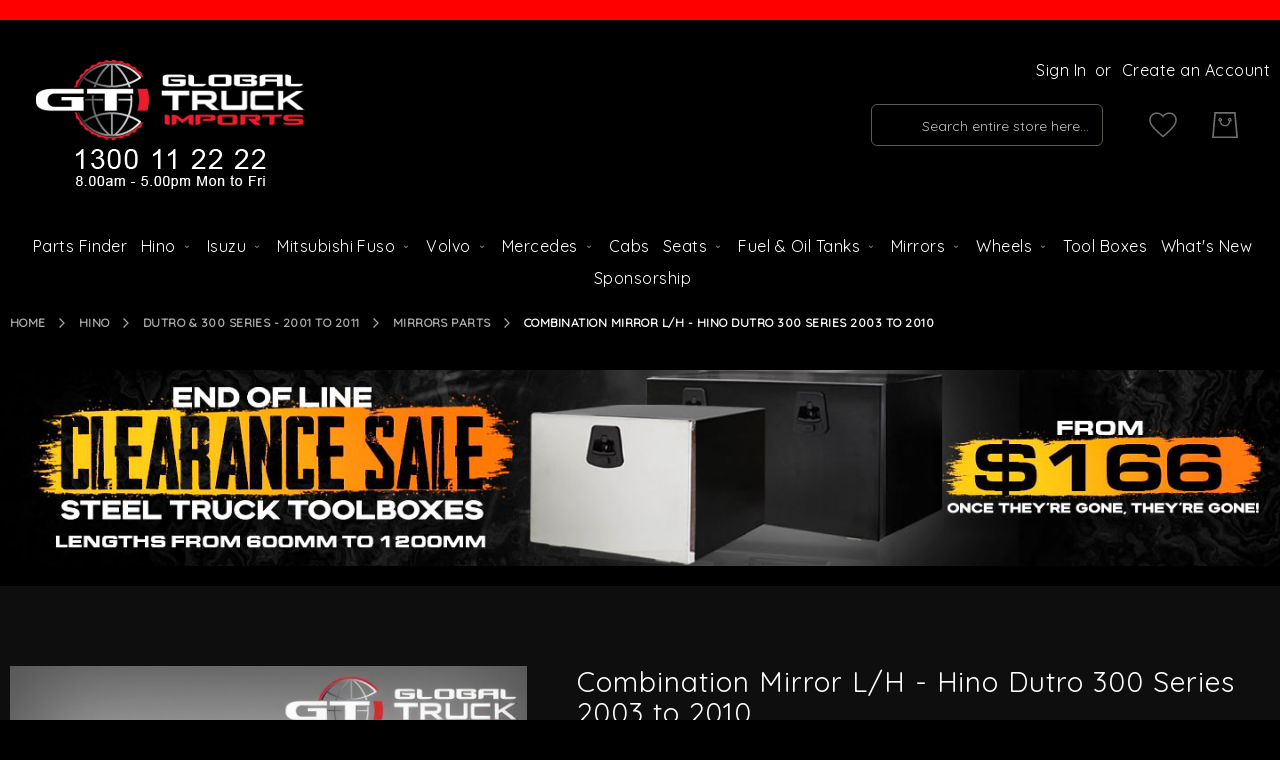

--- FILE ---
content_type: text/html; charset=UTF-8
request_url: https://globaltruckimports.com.au/hino-combination-mirror-l-h-dutro-300-series-2003-to-2010.html
body_size: 60473
content:
<!doctype html>
<html lang="en">
    <head prefix="og: http://ogp.me/ns# fb: http://ogp.me/ns/fb# product: http://ogp.me/ns/product#">
        <script>
    var LOCALE = 'en\u002DAU';
    var BASE_URL = 'https\u003A\u002F\u002Fglobaltruckimports.com.au\u002F';
    var require = {
        'baseUrl': 'https\u003A\u002F\u002Fglobaltruckimports.com.au\u002Fstatic\u002Ffrontend\u002FAmasty\u002Fgti\u002Fen_AU'
    };</script>        <meta charset="utf-8"/>
<meta name="title" content="Hino Combination Mirror L/H | Dutro &amp; 300 Series XZU3 XKU4 XZU4 2003 to 2010 | Hino Truck Parts"/>
<meta name="description" content="Hino Combination Mirror L/H to suit Hino Dutro &amp; Hino 300 Series XZU3, XKU4 &amp; XZU4 models 2003 to 2010. Buy Hino parts online Australia &amp; NZ delivery. "/>
<meta name="keywords" content="Combination Mirror L/H - Hino Dutro 300 Series 2003 to 2010"/>
<meta name="robots" content="Default"/>
<meta name="viewport" content="width=device-width, initial-scale=1"/>
<meta name="format-detection" content="telephone=no"/>
<title>Hino Combination Mirror L/H | Dutro &amp; 300 Series XZU3 XKU4 XZU4 2003 to 2010 | Hino Truck Parts</title>
<link  rel="stylesheet" type="text/css"  media="all" href="https://globaltruckimports.com.au/static/frontend/Amasty/gti/en_AU/mage/calendar.css" />
<link  rel="stylesheet" type="text/css"  media="all" href="https://globaltruckimports.com.au/static/frontend/Amasty/gti/en_AU/css/styles-m.css" />
<link  rel="stylesheet" type="text/css"  media="all" href="https://globaltruckimports.com.au/static/frontend/Amasty/gti/en_AU/Amasty_Base/vendor/slick/amslick.min.css" />
<link  rel="stylesheet" type="text/css"  media="all" href="https://globaltruckimports.com.au/static/frontend/Amasty/gti/en_AU/Magento_Theme/css/global_truck_custom.css" />
<link  rel="stylesheet" type="text/css"  media="all" href="https://globaltruckimports.com.au/static/frontend/Amasty/gti/en_AU/Afterpay_Afterpay/css/afterpay-express-checkout.css" />
<link  rel="stylesheet" type="text/css"  media="all" href="https://globaltruckimports.com.au/static/frontend/Amasty/gti/en_AU/Amasty_Customform/css/form-builder.css" />
<link  rel="stylesheet" type="text/css"  media="all" href="https://globaltruckimports.com.au/static/frontend/Amasty/gti/en_AU/Amasty_Customform/css/form-render.css" />
<link  rel="stylesheet" type="text/css"  media="all" href="https://globaltruckimports.com.au/static/frontend/Amasty/gti/en_AU/Amasty_Finder/css/chosen.min.css" />
<link  rel="stylesheet" type="text/css"  media="all" href="https://globaltruckimports.com.au/static/frontend/Amasty/gti/en_AU/Amasty_Label/vendor/tooltipster/css/tooltipster.min.css" />
<link  rel="stylesheet" type="text/css"  media="all" href="https://globaltruckimports.com.au/static/frontend/Amasty/gti/en_AU/Amasty_LibSwiperJs/vendor/swiper/swiper.min.css" />
<link  rel="stylesheet" type="text/css"  media="all" href="https://globaltruckimports.com.au/static/frontend/Amasty/gti/en_AU/Mageplaza_CallForPrice/css/callforprice.css" />
<link  rel="stylesheet" type="text/css"  media="all" href="https://globaltruckimports.com.au/static/frontend/Amasty/gti/en_AU/Mageplaza_CallForPrice/css/intlTelInput.css" />
<link  rel="stylesheet" type="text/css"  media="all" href="https://globaltruckimports.com.au/static/frontend/Amasty/gti/en_AU/StripeIntegration_Payments/css/wallets.css" />
<link  rel="stylesheet" type="text/css"  media="all" href="https://globaltruckimports.com.au/static/frontend/Amasty/gti/en_AU/mage/gallery/gallery.css" />
<link  rel="stylesheet" type="text/css"  media="all" href="https://globaltruckimports.com.au/static/frontend/Amasty/gti/en_AU/Zip_ZipPayment/css/zipmoney.css" />
<link  rel="stylesheet" type="text/css"  media="all" href="https://globaltruckimports.com.au/static/frontend/Amasty/gti/en_AU/css/gallery/gallery.css" />
<link  rel="stylesheet" type="text/css"  media="screen and (min-width: 768px)" href="https://globaltruckimports.com.au/static/frontend/Amasty/gti/en_AU/css/styles-l.css" />
<link  rel="stylesheet" type="text/css"  media="print" href="https://globaltruckimports.com.au/static/frontend/Amasty/gti/en_AU/css/print.css" />
<script  type="text/javascript"  src="https://globaltruckimports.com.au/static/frontend/Amasty/gti/en_AU/requirejs/require.js"></script>
<script  type="text/javascript"  src="https://globaltruckimports.com.au/static/frontend/Amasty/gti/en_AU/mage/requirejs/mixins.js"></script>
<script  type="text/javascript"  src="https://globaltruckimports.com.au/static/frontend/Amasty/gti/en_AU/requirejs-config.js"></script>
<script  type="text/javascript"  src="https://globaltruckimports.com.au/static/frontend/Amasty/gti/en_AU/Amasty_GeoipRedirect/js/storeCookieChecker.js"></script>
<script  type="text/javascript"  src="https://globaltruckimports.com.au/static/frontend/Amasty/gti/en_AU/Mageplaza_CallForPrice/js/utils.js"></script>
<link  href="//fonts.googleapis.com/css?family=Noto+Sans" />
<link  rel="icon" type="image/x-icon" href="https://globaltruckimports.com.au/media/favicon/websites/1/favicon.png" />
<link  rel="shortcut icon" type="image/x-icon" href="https://globaltruckimports.com.au/media/favicon/websites/1/favicon.png" />
<link  rel="preload" as="font" type="font/woff2" crossorigin="anonymous" href="https://globaltruckimports.com.au/static/frontend/Amasty/gti/en_AU/fonts/Blank-Theme-Icons/Blank-Theme-Icons.woff2" />
<link  rel="preconnect" crossorigin="" href="https://fonts.gstatic.com/" />
<link  rel="preload" as="style" href="https://fonts.googleapis.com/css?family=Quicksand%3A400&display=swap" />
<link  rel="stylesheet" href="https://fonts.googleapis.com/css?family=Quicksand%3A400&display=swap" />
<link  rel="canonical" href="https://globaltruckimports.com.au/hino-combination-mirror-l-h-dutro-300-series-2003-to-2010" />
<meta name="google-site-verification" content="JEi96WcfTQP8KwSOSeGi07FHUcn6DuSskH3W6co1ves" />
<script src="//code.tidio.co/ckknx42y8gyitzkpzlwoup5d4iiebcgx.js" async></script>
<meta name="google-site-verification" content="4NyPfo6f8EhPanEIasklR4_wbVOtT698-dwKcxgP_jc" />

<!-- Google tag (gtag.js) -->
<script async src="https://www.googletagmanager.com/gtag/js?id=G-0XTPPGXF1K"></script>
<script>
  window.dataLayer = window.dataLayer || [];
  function gtag(){dataLayer.push(arguments);}
  gtag('js', new Date());

  gtag('config', 'G-0XTPPGXF1K');
</script>
<meta name="msvalidate.01" content="431981C13615DC6CD0488A774BB97C38" />

<!-- Google Tag Manager -->
<script>(function(w,d,s,l,i){w[l]=w[l]||[];w[l].push({'gtm.start':
new Date().getTime(),event:'gtm.js'});var f=d.getElementsByTagName(s)[0],
j=d.createElement(s),dl=l!='dataLayer'?'&l='+l:'';j.async=true;j.src=
'https://www.googletagmanager.com/gtm.js?id='+i+dl;f.parentNode.insertBefore(j,f);
})(window,document,'script','dataLayer','GTM-NFQ466HQ');</script>
<!-- End Google Tag Manager -->        <!-- BEGIN GOOGLE ANALYTICS CODE -->
<script type="text/x-magento-init">
{
    "*": {
        "Magento_GoogleAnalytics/js/google-analytics": {
            "isCookieRestrictionModeEnabled": 0,
            "currentWebsite": 1,
            "cookieName": "user_allowed_save_cookie",
            "ordersTrackingData": [],
            "pageTrackingData": {"optPageUrl":"","isAnonymizedIpActive":false,"accountId":"UA-52138124-1"}        }
    }
}
</script>
<!-- END GOOGLE ANALYTICS CODE -->
<script type="text&#x2F;javascript" src="https&#x3A;&#x2F;&#x2F;chimpstatic.com&#x2F;mcjs-connected&#x2F;js&#x2F;users&#x2F;7983d03a9c05051cb6bb76cdd&#x2F;a796ce1888c92b5dbb7622956.js" defer="defer">
</script>
<meta property="og:type" content="product"/>

    <meta property="og:title" content="Hino Combination Mirror L/H | Dutro &amp; 300 Series XZU3 XKU4 XZU4 2003 to 2010 | Hino Truck Parts"/>

    <meta property="og:description" content="Hino Combination Mirror L/H to suit Hino Dutro &amp; Hino 300 Series XZU3, XKU4 &amp; XZU4 models 2003 to 2010. Buy Hino parts online Australia &amp; NZ delivery. "/>

<meta property="og:url" content="https://globaltruckimports.com.au/hino-combination-mirror-l-h-dutro-300-series-2003-to-2010.html"/>

    <meta property="og:image" content="https://globaltruckimports.com.au/media/catalog/product/cache/376f40025614a5b107fe246509c9f015/h/l/hl03-mcl__n1u0361.jpg"/>

<meta property="og:site_name" content="Main Website"/>

    <meta property="product:price:amount" content="59"/>
    <meta property="product:price:currency" content="AUD"/>
    </head>
    <body data-container="body"
          data-mage-init='{"loaderAjax": {}, "loader": { "icon": "https://globaltruckimports.com.au/static/frontend/Amasty/gti/en_AU/images/loader-2.gif"}}'
        id="html-body" class="amasty-jet-theme catalog-product-view product-hino-combination-mirror-l-h-dutro-300-series-2003-to-2010 categorypath-hino-truck-parts-hino-dutro-300-series-parts-cheap-discount-300-series-mirrors category-cheap-discount-300-series-mirrors am-tabs-view am-tabs-allow-default-edit page-layout-1column">
        
<script src="https://globaltruckimports.com.au/static/frontend/Amasty/gti/en_AU/Magento_Theme/js/utils/svg-sprite.min.js" async></script>





<script type="text/x-magento-init">
    {
        "*": {
            "Magento_PageBuilder/js/widget-initializer": {
                "config": {"[data-content-type=\"slider\"][data-appearance=\"default\"]":{"Magento_PageBuilder\/js\/content-type\/slider\/appearance\/default\/widget":false},"[data-content-type=\"map\"]":{"Magento_PageBuilder\/js\/content-type\/map\/appearance\/default\/widget":false},"[data-content-type=\"row\"]":{"Magento_PageBuilder\/js\/content-type\/row\/appearance\/default\/widget":false},"[data-content-type=\"tabs\"]":{"Magento_PageBuilder\/js\/content-type\/tabs\/appearance\/default\/widget":false},"[data-content-type=\"slide\"]":{"Magento_PageBuilder\/js\/content-type\/slide\/appearance\/default\/widget":{"buttonSelector":".pagebuilder-slide-button","showOverlay":"hover","dataRole":"slide"}},"[data-content-type=\"banner\"]":{"Magento_PageBuilder\/js\/content-type\/banner\/appearance\/default\/widget":{"buttonSelector":".pagebuilder-banner-button","showOverlay":"hover","dataRole":"banner"}},"[data-content-type=\"buttons\"]":{"Magento_PageBuilder\/js\/content-type\/buttons\/appearance\/inline\/widget":false},"[data-content-type=\"products\"][data-appearance=\"carousel\"]":{"Magento_PageBuilder\/js\/content-type\/products\/appearance\/carousel\/widget":false}},
                "breakpoints": {"desktop":{"label":"Desktop","stage":true,"default":true,"class":"desktop-switcher","icon":"Magento_PageBuilder::css\/images\/switcher\/switcher-desktop.svg","conditions":{"min-width":"1024px"},"options":{"products":{"default":{"slidesToShow":"5"}}}},"tablet":{"conditions":{"max-width":"1024px","min-width":"768px"},"options":{"products":{"default":{"slidesToShow":"4"},"continuous":{"slidesToShow":"3"}}}},"mobile":{"label":"Mobile","stage":true,"class":"mobile-switcher","icon":"Magento_PageBuilder::css\/images\/switcher\/switcher-mobile.svg","media":"only screen and (max-width: 768px)","conditions":{"max-width":"768px","min-width":"640px"},"options":{"products":{"default":{"slidesToShow":"3"}}}},"mobile-small":{"conditions":{"max-width":"640px"},"options":{"products":{"default":{"slidesToShow":"2"},"continuous":{"slidesToShow":"1"}}}}}            }
        }
    }
</script>

<script type="text/x-magento-init">
    {
        "body": {
            "addToWishlist": {"productType":["simple","virtual","downloadable","bundle","grouped","configurable"]}        }
    }
</script>

<div class="cookie-status-message" id="cookie-status">
    The store will not work correctly when cookies are disabled.</div>
<script type="text&#x2F;javascript">document.querySelector("#cookie-status").style.display = "none";</script>
<script type="text/x-magento-init">
    {
        "*": {
            "cookieStatus": {}
        }
    }
</script>

<script type="text/x-magento-init">
    {
        "*": {
            "mage/cookies": {
                "expires": null,
                "path": "\u002F",
                "domain": ".globaltruckimports.com.au",
                "secure": true,
                "lifetime": "3600"
            }
        }
    }
</script>
    <noscript>
        <div class="message global noscript">
            <div class="content">
                <p>
                    <strong>JavaScript seems to be disabled in your browser.</strong>
                    <span>
                        For the best experience on our site, be sure to turn on Javascript in your browser.                    </span>
                </p>
            </div>
        </div>
    </noscript>

<script>
    window.cookiesConfig = window.cookiesConfig || {};
    window.cookiesConfig.secure = true;
</script><script>    require.config({
        map: {
            '*': {
                wysiwygAdapter: 'mage/adminhtml/wysiwyg/tiny_mce/tinymce5Adapter'
            }
        }
    });</script><script>    require.config({
        paths: {
            googleMaps: 'https\u003A\u002F\u002Fmaps.googleapis.com\u002Fmaps\u002Fapi\u002Fjs\u003Fv\u003D3\u0026key\u003DAIzaSyA9u9dzmiHmslyLMq_keqvl2t3PegmeqCs'
        },
        config: {
            'Magento_PageBuilder/js/utils/map': {
                style: '\u005B\u000D\u000A\u0020\u0020\u007B\u000D\u000A\u0020\u0020\u0020\u0020\u0022elementType\u0022\u003A\u0020\u0022geometry\u0022,\u000D\u000A\u0020\u0020\u0020\u0020\u0022stylers\u0022\u003A\u0020\u005B\u000D\u000A\u0020\u0020\u0020\u0020\u0020\u0020\u007B\u000D\u000A\u0020\u0020\u0020\u0020\u0020\u0020\u0020\u0020\u0022color\u0022\u003A\u0020\u0022\u0023212121\u0022\u000D\u000A\u0020\u0020\u0020\u0020\u0020\u0020\u007D\u000D\u000A\u0020\u0020\u0020\u0020\u005D\u000D\u000A\u0020\u0020\u007D,\u000D\u000A\u0020\u0020\u007B\u000D\u000A\u0020\u0020\u0020\u0020\u0022elementType\u0022\u003A\u0020\u0022labels.icon\u0022,\u000D\u000A\u0020\u0020\u0020\u0020\u0022stylers\u0022\u003A\u0020\u005B\u000D\u000A\u0020\u0020\u0020\u0020\u0020\u0020\u007B\u000D\u000A\u0020\u0020\u0020\u0020\u0020\u0020\u0020\u0020\u0022visibility\u0022\u003A\u0020\u0022off\u0022\u000D\u000A\u0020\u0020\u0020\u0020\u0020\u0020\u007D\u000D\u000A\u0020\u0020\u0020\u0020\u005D\u000D\u000A\u0020\u0020\u007D,\u000D\u000A\u0020\u0020\u007B\u000D\u000A\u0020\u0020\u0020\u0020\u0022elementType\u0022\u003A\u0020\u0022labels.text.fill\u0022,\u000D\u000A\u0020\u0020\u0020\u0020\u0022stylers\u0022\u003A\u0020\u005B\u000D\u000A\u0020\u0020\u0020\u0020\u0020\u0020\u007B\u000D\u000A\u0020\u0020\u0020\u0020\u0020\u0020\u0020\u0020\u0022color\u0022\u003A\u0020\u0022\u0023757575\u0022\u000D\u000A\u0020\u0020\u0020\u0020\u0020\u0020\u007D\u000D\u000A\u0020\u0020\u0020\u0020\u005D\u000D\u000A\u0020\u0020\u007D,\u000D\u000A\u0020\u0020\u007B\u000D\u000A\u0020\u0020\u0020\u0020\u0022elementType\u0022\u003A\u0020\u0022labels.text.stroke\u0022,\u000D\u000A\u0020\u0020\u0020\u0020\u0022stylers\u0022\u003A\u0020\u005B\u000D\u000A\u0020\u0020\u0020\u0020\u0020\u0020\u007B\u000D\u000A\u0020\u0020\u0020\u0020\u0020\u0020\u0020\u0020\u0022color\u0022\u003A\u0020\u0022\u0023212121\u0022\u000D\u000A\u0020\u0020\u0020\u0020\u0020\u0020\u007D\u000D\u000A\u0020\u0020\u0020\u0020\u005D\u000D\u000A\u0020\u0020\u007D,\u000D\u000A\u0020\u0020\u007B\u000D\u000A\u0020\u0020\u0020\u0020\u0022featureType\u0022\u003A\u0020\u0022administrative\u0022,\u000D\u000A\u0020\u0020\u0020\u0020\u0022elementType\u0022\u003A\u0020\u0022geometry\u0022,\u000D\u000A\u0020\u0020\u0020\u0020\u0022stylers\u0022\u003A\u0020\u005B\u000D\u000A\u0020\u0020\u0020\u0020\u0020\u0020\u007B\u000D\u000A\u0020\u0020\u0020\u0020\u0020\u0020\u0020\u0020\u0022color\u0022\u003A\u0020\u0022\u0023757575\u0022\u000D\u000A\u0020\u0020\u0020\u0020\u0020\u0020\u007D\u000D\u000A\u0020\u0020\u0020\u0020\u005D\u000D\u000A\u0020\u0020\u007D,\u000D\u000A\u0020\u0020\u007B\u000D\u000A\u0020\u0020\u0020\u0020\u0022featureType\u0022\u003A\u0020\u0022administrative.country\u0022,\u000D\u000A\u0020\u0020\u0020\u0020\u0022elementType\u0022\u003A\u0020\u0022labels.text.fill\u0022,\u000D\u000A\u0020\u0020\u0020\u0020\u0022stylers\u0022\u003A\u0020\u005B\u000D\u000A\u0020\u0020\u0020\u0020\u0020\u0020\u007B\u000D\u000A\u0020\u0020\u0020\u0020\u0020\u0020\u0020\u0020\u0022color\u0022\u003A\u0020\u0022\u00239e9e9e\u0022\u000D\u000A\u0020\u0020\u0020\u0020\u0020\u0020\u007D\u000D\u000A\u0020\u0020\u0020\u0020\u005D\u000D\u000A\u0020\u0020\u007D,\u000D\u000A\u0020\u0020\u007B\u000D\u000A\u0020\u0020\u0020\u0020\u0022featureType\u0022\u003A\u0020\u0022administrative.land_parcel\u0022,\u000D\u000A\u0020\u0020\u0020\u0020\u0022stylers\u0022\u003A\u0020\u005B\u000D\u000A\u0020\u0020\u0020\u0020\u0020\u0020\u007B\u000D\u000A\u0020\u0020\u0020\u0020\u0020\u0020\u0020\u0020\u0022visibility\u0022\u003A\u0020\u0022off\u0022\u000D\u000A\u0020\u0020\u0020\u0020\u0020\u0020\u007D\u000D\u000A\u0020\u0020\u0020\u0020\u005D\u000D\u000A\u0020\u0020\u007D,\u000D\u000A\u0020\u0020\u007B\u000D\u000A\u0020\u0020\u0020\u0020\u0022featureType\u0022\u003A\u0020\u0022administrative.locality\u0022,\u000D\u000A\u0020\u0020\u0020\u0020\u0022elementType\u0022\u003A\u0020\u0022labels.text.fill\u0022,\u000D\u000A\u0020\u0020\u0020\u0020\u0022stylers\u0022\u003A\u0020\u005B\u000D\u000A\u0020\u0020\u0020\u0020\u0020\u0020\u007B\u000D\u000A\u0020\u0020\u0020\u0020\u0020\u0020\u0020\u0020\u0022color\u0022\u003A\u0020\u0022\u0023bdbdbd\u0022\u000D\u000A\u0020\u0020\u0020\u0020\u0020\u0020\u007D\u000D\u000A\u0020\u0020\u0020\u0020\u005D\u000D\u000A\u0020\u0020\u007D,\u000D\u000A\u0020\u0020\u007B\u000D\u000A\u0020\u0020\u0020\u0020\u0022featureType\u0022\u003A\u0020\u0022poi\u0022,\u000D\u000A\u0020\u0020\u0020\u0020\u0022elementType\u0022\u003A\u0020\u0022labels.text.fill\u0022,\u000D\u000A\u0020\u0020\u0020\u0020\u0022stylers\u0022\u003A\u0020\u005B\u000D\u000A\u0020\u0020\u0020\u0020\u0020\u0020\u007B\u000D\u000A\u0020\u0020\u0020\u0020\u0020\u0020\u0020\u0020\u0022color\u0022\u003A\u0020\u0022\u0023757575\u0022\u000D\u000A\u0020\u0020\u0020\u0020\u0020\u0020\u007D\u000D\u000A\u0020\u0020\u0020\u0020\u005D\u000D\u000A\u0020\u0020\u007D,\u000D\u000A\u0020\u0020\u007B\u000D\u000A\u0020\u0020\u0020\u0020\u0022featureType\u0022\u003A\u0020\u0022poi.park\u0022,\u000D\u000A\u0020\u0020\u0020\u0020\u0022elementType\u0022\u003A\u0020\u0022geometry\u0022,\u000D\u000A\u0020\u0020\u0020\u0020\u0022stylers\u0022\u003A\u0020\u005B\u000D\u000A\u0020\u0020\u0020\u0020\u0020\u0020\u007B\u000D\u000A\u0020\u0020\u0020\u0020\u0020\u0020\u0020\u0020\u0022color\u0022\u003A\u0020\u0022\u0023181818\u0022\u000D\u000A\u0020\u0020\u0020\u0020\u0020\u0020\u007D\u000D\u000A\u0020\u0020\u0020\u0020\u005D\u000D\u000A\u0020\u0020\u007D,\u000D\u000A\u0020\u0020\u007B\u000D\u000A\u0020\u0020\u0020\u0020\u0022featureType\u0022\u003A\u0020\u0022poi.park\u0022,\u000D\u000A\u0020\u0020\u0020\u0020\u0022elementType\u0022\u003A\u0020\u0022labels.text.fill\u0022,\u000D\u000A\u0020\u0020\u0020\u0020\u0022stylers\u0022\u003A\u0020\u005B\u000D\u000A\u0020\u0020\u0020\u0020\u0020\u0020\u007B\u000D\u000A\u0020\u0020\u0020\u0020\u0020\u0020\u0020\u0020\u0022color\u0022\u003A\u0020\u0022\u0023616161\u0022\u000D\u000A\u0020\u0020\u0020\u0020\u0020\u0020\u007D\u000D\u000A\u0020\u0020\u0020\u0020\u005D\u000D\u000A\u0020\u0020\u007D,\u000D\u000A\u0020\u0020\u007B\u000D\u000A\u0020\u0020\u0020\u0020\u0022featureType\u0022\u003A\u0020\u0022poi.park\u0022,\u000D\u000A\u0020\u0020\u0020\u0020\u0022elementType\u0022\u003A\u0020\u0022labels.text.stroke\u0022,\u000D\u000A\u0020\u0020\u0020\u0020\u0022stylers\u0022\u003A\u0020\u005B\u000D\u000A\u0020\u0020\u0020\u0020\u0020\u0020\u007B\u000D\u000A\u0020\u0020\u0020\u0020\u0020\u0020\u0020\u0020\u0022color\u0022\u003A\u0020\u0022\u00231b1b1b\u0022\u000D\u000A\u0020\u0020\u0020\u0020\u0020\u0020\u007D\u000D\u000A\u0020\u0020\u0020\u0020\u005D\u000D\u000A\u0020\u0020\u007D,\u000D\u000A\u0020\u0020\u007B\u000D\u000A\u0020\u0020\u0020\u0020\u0022featureType\u0022\u003A\u0020\u0022road\u0022,\u000D\u000A\u0020\u0020\u0020\u0020\u0022elementType\u0022\u003A\u0020\u0022geometry.fill\u0022,\u000D\u000A\u0020\u0020\u0020\u0020\u0022stylers\u0022\u003A\u0020\u005B\u000D\u000A\u0020\u0020\u0020\u0020\u0020\u0020\u007B\u000D\u000A\u0020\u0020\u0020\u0020\u0020\u0020\u0020\u0020\u0022color\u0022\u003A\u0020\u0022\u00232c2c2c\u0022\u000D\u000A\u0020\u0020\u0020\u0020\u0020\u0020\u007D\u000D\u000A\u0020\u0020\u0020\u0020\u005D\u000D\u000A\u0020\u0020\u007D,\u000D\u000A\u0020\u0020\u007B\u000D\u000A\u0020\u0020\u0020\u0020\u0022featureType\u0022\u003A\u0020\u0022road\u0022,\u000D\u000A\u0020\u0020\u0020\u0020\u0022elementType\u0022\u003A\u0020\u0022labels.text.fill\u0022,\u000D\u000A\u0020\u0020\u0020\u0020\u0022stylers\u0022\u003A\u0020\u005B\u000D\u000A\u0020\u0020\u0020\u0020\u0020\u0020\u007B\u000D\u000A\u0020\u0020\u0020\u0020\u0020\u0020\u0020\u0020\u0022color\u0022\u003A\u0020\u0022\u00238a8a8a\u0022\u000D\u000A\u0020\u0020\u0020\u0020\u0020\u0020\u007D\u000D\u000A\u0020\u0020\u0020\u0020\u005D\u000D\u000A\u0020\u0020\u007D,\u000D\u000A\u0020\u0020\u007B\u000D\u000A\u0020\u0020\u0020\u0020\u0022featureType\u0022\u003A\u0020\u0022road.arterial\u0022,\u000D\u000A\u0020\u0020\u0020\u0020\u0022elementType\u0022\u003A\u0020\u0022geometry\u0022,\u000D\u000A\u0020\u0020\u0020\u0020\u0022stylers\u0022\u003A\u0020\u005B\u000D\u000A\u0020\u0020\u0020\u0020\u0020\u0020\u007B\u000D\u000A\u0020\u0020\u0020\u0020\u0020\u0020\u0020\u0020\u0022color\u0022\u003A\u0020\u0022\u0023373737\u0022\u000D\u000A\u0020\u0020\u0020\u0020\u0020\u0020\u007D\u000D\u000A\u0020\u0020\u0020\u0020\u005D\u000D\u000A\u0020\u0020\u007D,\u000D\u000A\u0020\u0020\u007B\u000D\u000A\u0020\u0020\u0020\u0020\u0022featureType\u0022\u003A\u0020\u0022road.highway\u0022,\u000D\u000A\u0020\u0020\u0020\u0020\u0022elementType\u0022\u003A\u0020\u0022geometry\u0022,\u000D\u000A\u0020\u0020\u0020\u0020\u0022stylers\u0022\u003A\u0020\u005B\u000D\u000A\u0020\u0020\u0020\u0020\u0020\u0020\u007B\u000D\u000A\u0020\u0020\u0020\u0020\u0020\u0020\u0020\u0020\u0022color\u0022\u003A\u0020\u0022\u00233c3c3c\u0022\u000D\u000A\u0020\u0020\u0020\u0020\u0020\u0020\u007D\u000D\u000A\u0020\u0020\u0020\u0020\u005D\u000D\u000A\u0020\u0020\u007D,\u000D\u000A\u0020\u0020\u007B\u000D\u000A\u0020\u0020\u0020\u0020\u0022featureType\u0022\u003A\u0020\u0022road.highway.controlled_access\u0022,\u000D\u000A\u0020\u0020\u0020\u0020\u0022elementType\u0022\u003A\u0020\u0022geometry\u0022,\u000D\u000A\u0020\u0020\u0020\u0020\u0022stylers\u0022\u003A\u0020\u005B\u000D\u000A\u0020\u0020\u0020\u0020\u0020\u0020\u007B\u000D\u000A\u0020\u0020\u0020\u0020\u0020\u0020\u0020\u0020\u0022color\u0022\u003A\u0020\u0022\u00234e4e4e\u0022\u000D\u000A\u0020\u0020\u0020\u0020\u0020\u0020\u007D\u000D\u000A\u0020\u0020\u0020\u0020\u005D\u000D\u000A\u0020\u0020\u007D,\u000D\u000A\u0020\u0020\u007B\u000D\u000A\u0020\u0020\u0020\u0020\u0022featureType\u0022\u003A\u0020\u0022road.local\u0022,\u000D\u000A\u0020\u0020\u0020\u0020\u0022elementType\u0022\u003A\u0020\u0022labels.text.fill\u0022,\u000D\u000A\u0020\u0020\u0020\u0020\u0022stylers\u0022\u003A\u0020\u005B\u000D\u000A\u0020\u0020\u0020\u0020\u0020\u0020\u007B\u000D\u000A\u0020\u0020\u0020\u0020\u0020\u0020\u0020\u0020\u0022color\u0022\u003A\u0020\u0022\u0023616161\u0022\u000D\u000A\u0020\u0020\u0020\u0020\u0020\u0020\u007D\u000D\u000A\u0020\u0020\u0020\u0020\u005D\u000D\u000A\u0020\u0020\u007D,\u000D\u000A\u0020\u0020\u007B\u000D\u000A\u0020\u0020\u0020\u0020\u0022featureType\u0022\u003A\u0020\u0022transit\u0022,\u000D\u000A\u0020\u0020\u0020\u0020\u0022elementType\u0022\u003A\u0020\u0022labels.text.fill\u0022,\u000D\u000A\u0020\u0020\u0020\u0020\u0022stylers\u0022\u003A\u0020\u005B\u000D\u000A\u0020\u0020\u0020\u0020\u0020\u0020\u007B\u000D\u000A\u0020\u0020\u0020\u0020\u0020\u0020\u0020\u0020\u0022color\u0022\u003A\u0020\u0022\u0023757575\u0022\u000D\u000A\u0020\u0020\u0020\u0020\u0020\u0020\u007D\u000D\u000A\u0020\u0020\u0020\u0020\u005D\u000D\u000A\u0020\u0020\u007D,\u000D\u000A\u0020\u0020\u007B\u000D\u000A\u0020\u0020\u0020\u0020\u0022featureType\u0022\u003A\u0020\u0022water\u0022,\u000D\u000A\u0020\u0020\u0020\u0020\u0022elementType\u0022\u003A\u0020\u0022geometry\u0022,\u000D\u000A\u0020\u0020\u0020\u0020\u0022stylers\u0022\u003A\u0020\u005B\u000D\u000A\u0020\u0020\u0020\u0020\u0020\u0020\u007B\u000D\u000A\u0020\u0020\u0020\u0020\u0020\u0020\u0020\u0020\u0022color\u0022\u003A\u0020\u0022\u0023000000\u0022\u000D\u000A\u0020\u0020\u0020\u0020\u0020\u0020\u007D\u000D\u000A\u0020\u0020\u0020\u0020\u005D\u000D\u000A\u0020\u0020\u007D,\u000D\u000A\u0020\u0020\u007B\u000D\u000A\u0020\u0020\u0020\u0020\u0022featureType\u0022\u003A\u0020\u0022water\u0022,\u000D\u000A\u0020\u0020\u0020\u0020\u0022elementType\u0022\u003A\u0020\u0022labels.text.fill\u0022,\u000D\u000A\u0020\u0020\u0020\u0020\u0022stylers\u0022\u003A\u0020\u005B\u000D\u000A\u0020\u0020\u0020\u0020\u0020\u0020\u007B\u000D\u000A\u0020\u0020\u0020\u0020\u0020\u0020\u0020\u0020\u0022color\u0022\u003A\u0020\u0022\u00233d3d3d\u0022\u000D\u000A\u0020\u0020\u0020\u0020\u0020\u0020\u007D\u000D\u000A\u0020\u0020\u0020\u0020\u005D\u000D\u000A\u0020\u0020\u007D\u000D\u000A\u005D\u000D\u000A',
            },
            'Magento_PageBuilder/js/content-type/map/preview': {
                apiKey: 'AIzaSyA9u9dzmiHmslyLMq_keqvl2t3PegmeqCs',
                apiKeyErrorMessage: 'You\u0020must\u0020provide\u0020a\u0020valid\u0020\u003Ca\u0020href\u003D\u0027https\u003A\u002F\u002Fglobaltruckimports.com.au\u002Fadminhtml\u002Fsystem_config\u002Fedit\u002Fsection\u002Fcms\u002F\u0023cms_pagebuilder\u0027\u0020target\u003D\u0027_blank\u0027\u003EGoogle\u0020Maps\u0020API\u0020key\u003C\u002Fa\u003E\u0020to\u0020use\u0020a\u0020map.'
            },
            'Magento_PageBuilder/js/form/element/map': {
                apiKey: 'AIzaSyA9u9dzmiHmslyLMq_keqvl2t3PegmeqCs',
                apiKeyErrorMessage: 'You\u0020must\u0020provide\u0020a\u0020valid\u0020\u003Ca\u0020href\u003D\u0027https\u003A\u002F\u002Fglobaltruckimports.com.au\u002Fadminhtml\u002Fsystem_config\u002Fedit\u002Fsection\u002Fcms\u002F\u0023cms_pagebuilder\u0027\u0020target\u003D\u0027_blank\u0027\u003EGoogle\u0020Maps\u0020API\u0020key\u003C\u002Fa\u003E\u0020to\u0020use\u0020a\u0020map.'
            },
        }
    });</script><script>
    require.config({
        shim: {
            'Magento_PageBuilder/js/utils/map': {
                deps: ['googleMaps']
            }
        }
    });</script>
    <script>
        require([
            'Amasty_InvisibleCaptcha/js/model/am-recaptcha',
        ], function (amRecaptchaModel) {
            amRecaptchaModel.setConfig({
                "formsToProtect": "form\u005Baction\u002A\u003D\u0022amasty_customform\u002Fform\u002Fsubmit\u0022\u005D,form\u005Baction\u002A\u003D\u0022customer\u002Faccount\u002Fcreatepost\u0022\u005D,form\u005Baction\u002A\u003D\u0022customer\u002Faccount\u002FloginPost\u0022\u005D,form\u005Baction\u002A\u003D\u0022contact\u002Findex\u002Fpost\u0022\u005D,form\u005Baction\u002A\u003D\u0022customer\u002Faccount\u002Fforgotpasswordpost\u0022\u005D,form\u005Baction\u002A\u003D\u0022customer\u002Faccount\u002Fresetpasswordpost\u0022\u005D,form\u005Baction\u002A\u003D\u0022amasty_customform\u002Fform\u002Fsubmit\u0022\u005D",
                "isEnabledOnPayments": "",
                "checkoutRecaptchaValidateUrl": "https://globaltruckimports.com.au/amcapthca/checkout/validate/",
                "invisibleCaptchaCustomForm": "1",
                "recaptchaConfig": {
                    "lang": "hl\u003Den",
                    "theme": "dark",
                    "badge": "bottomleft",
                    "sitekey": "6Ld4yGAiAAAAAM1LVf168Maaye08sSBYAKNekAeo",
                    "size": "normal",
                    "isInvisible": false                },
                "reCaptchaErrorMessage": "Prove you are not a robot"
            })
        });
    </script>
    <script>
        // Fix to prevent 'no reCaptcha Token' error while slow site loading.
        // Submit button should catch am-captcha.js initialization8 first
        (function () {
            if (document.readyState === 'loading') {
                document.addEventListener('DOMContentLoaded', onReadyStateListener);
            } else {
                onReadyState();
            }

            function onReadyStateListener() {
                onReadyState();
            }

            function onReadyState (formsOnPage) {
                if (typeof formsOnPage === 'undefined') {
                    let formsToProtect = "form\u005Baction\u002A\u003D\u0022amasty_customform\u002Fform\u002Fsubmit\u0022\u005D,form\u005Baction\u002A\u003D\u0022customer\u002Faccount\u002Fcreatepost\u0022\u005D,form\u005Baction\u002A\u003D\u0022customer\u002Faccount\u002FloginPost\u0022\u005D,form\u005Baction\u002A\u003D\u0022contact\u002Findex\u002Fpost\u0022\u005D,form\u005Baction\u002A\u003D\u0022customer\u002Faccount\u002Fforgotpasswordpost\u0022\u005D,form\u005Baction\u002A\u003D\u0022customer\u002Faccount\u002Fresetpasswordpost\u0022\u005D,form\u005Baction\u002A\u003D\u0022amasty_customform\u002Fform\u002Fsubmit\u0022\u005D";
                    let forms = formsToProtect.split(',');

                    formsOnPage = [];
                    forms.forEach(form => {
                        let existingForm = form ? document.querySelectorAll(form) : [];

                        if (existingForm.length) {
                            formsOnPage.push(existingForm);
                        }
                    })
                }

                formsOnPage.forEach(form => {
                    let submit = form[0].querySelector('[type="submit"]');
                    if (submit) {
                        let isAlreadyDisabled = submit.getAttribute('disabled');

                        if (!isAlreadyDisabled) {
                            //submit.setAttribute('disabled', true);
                            submit.setAttribute('am-captcha-protect', true);
                        }
                    }
                })
            }

                        window.addEventListener('amform-elements-rendered', function (event) {
                onReadyState([event.detail.form]);
            });
            window.addEventListener('am-recaptcha-submit-event', function (event) {
                onReadyState([event.detail.form]);
            });
                    })();
    </script>
<!-- The Modal -->
<div id="mp_popupquote" class="mp_modal">
    <!-- Modal content -->
    <div class="mp_popupquote-content">
        <span class="close" id="mp_close_cfp">&times;</span>
        <form class="mpcpf_request_quote_popup" id="mpcpf_request_quote_popup" data-hasrequired="* Required Fields"
              data-mage-init='{"validation":{}}'>
            <fieldset class="fieldset">
                <legend class="legend"><span id="mp_quote_heading_title"></span></legend>
                <br>
                <div class="field note no-label"><span id="mp_quote_description"></span></div>
                <div class="fields">
                    <div class="field name" id="mp_request_field_name">
                        <label class="label" for="mp_name"><span>Name</span></label>
                        <div class="control">
                            <input name="name" id="mp_name" title="Name" value=""
                                   class="input-text" type="text"/>
                        </div>
                    </div>
                    <div class="field street_address" id="mp_request_field_street_address">
                        <label class="label"
                               for="mp_street_address"><span>Street Address</span></label>
                        <div class="control">
                            <input name="street_address" id="mp_street_address"
                                   title="Street&#x20;Address" value=""
                                   class="input-text" type="text"/>
                        </div>
                    </div>
                    <div class="field company" id="mp_request_field_company">
                        <label class="label"
                               for="mp_company"><span>Company</span></label>
                        <div class="control">
                            <input name="company" id="mp_company" title="Company"
                                   value="" class="input-text" type="text"/>
                        </div>
                    </div>
                    <div class="field state_province" id="mp_request_field_state_province">
                        <label class="label"
                               for="mp_state_province"><span>State</span></label>
                        <div class="control">
                            <input name="state_province" id="mp_state_province"
                                   title="State"
                                   placeholder="Please&#x20;select&#x20;a&#x20;region&#x2F;state&#x20;or&#x20;province"
                                   value="" class="input-text" type="text"/>
                        </div>
                    </div>
                    <div class="field phone" id="mp_request_field_phone">
                        <label class="label"
                               for="mp_phone"><span>Phone Number</span></label>
                        <div class="control">
                            <input name="phone" id="mp_phone" title="Phone&#x20;Number"
                                   value="" class="input-text" type="text"/>
                        </div>
                    </div>
                    <div class="field country_id" id="mp_request_field_country_id">
                        <label class="label"
                               for="mp_country_id"><span>Country</span></label>
                        <div class="control">
                            <select name="country_id" id="mp_country_id" class="" title="Country" ><option value="" selected="selected" >- - Please Select - -</option><option value="AU" >Australia</option><option value="FJ" >Fiji</option><option value="NZ" >New Zealand</option><option value="PG" >Papua New Guinea</option></select>                        </div>
                    </div>

                    <div class="field email" id="mp_request_field_email">
                        <label class="label" for="mp_email"><span>Email</span></label>
                        <div class="control">
                            <input name="email" id="mp_email" title="Email"
                                   value="" class="input-text" type="email"/>
                        </div>
                    </div>
                    <div class="field attach_doc_img" id="mp_request_field_attach_doc_img">
                        <label class="label"
                               for="mp_attach_doc_img"><span>Attach a document/image</span></label>
                        <div class="control">
                            <input name="attach_doc_img" id="mp_attach_doc_img"
                                   title="Attach&#x20;a&#x20;document&#x2F;image" type="file"/>
                        </div>
                    </div>
                    <div class="field note" id="mp_request_field_customer_note">
                        <label class="label"
                               for="mp_customer_note"><span>Note</span></label>
                        <div class="control">
                            <textarea name="customer_note" id="mp_customer_note"
                                      title="Note" class="input-text" cols="5"
                                      rows="5""></textarea>
                        </div>
                    </div>
                    <div class="field contact_time" id="mp_request_field_contact_time">
                        <label class="label"
                               for="mp_contact_time"><span>Contact Time</span></label>
                        <div class="control">
                            <div class="contact_date date">
                                <label for="">Date</label>
                                <input name="contact_date" id="mp_contact_time"
                                       title="Select&#x20;Date" value=""
                                       placeholder="dd/mm/yyyy" class="input-text" type="text"/>
                            </div>
                            <div class="contact_time time">
                                <label for="">Time</label>
                                <div class="input-time">
                                    <input class="hour" data-validate="{'mp-validate-time-hour':true}"
                                           name="contact_time[hh]" type="number"/>
                                    <p>:</p>
                                    <input class="minute" data-validate="{'mp-validate-time-minutes':true}"
                                           name="contact_time[mm]" type="number"/>
                                    <select name="contact_time[p]">
                                        <option value="AM">AM</option>
                                        <option value="PM">PM</option>
                                    </select>
                                </div>
                                <div class="mpcfp-time-error">Not a valid Time</div>
                                <div class="mpcfp-time-error-require">This is a required field.</div>
                            </div>
                        </div>
                    </div>
                    <input type="hidden" name="product_id" id="mp_product_id">
                    <input type="hidden" name="customer_group_ids" id="mp_customergroup_id">
                    <input type="hidden" name="ip_customer" id="mp_ip_customer">
                    <div class="field terms_condition" id="mp_request_field_terms_condition">
                        <input name="mp_terms_condition" id="mp_terms_condition"
                               title="Terms&#x20;and&#x20;Condition" value="true"
                               class="input-text" type="checkbox"/>
                        <label class="label mp_tac_label" for="mp_terms_condition">
                            <span id="mpcfp_toc_label"></span>
                        </label>
                    </div>
                </div>
                <div class="actions-toolbar">
                    <div class="primary">
                        <button type="submit" title="Submit"
                                class="action submit primary callforprice-button" id="mp_request_button_submit">
                            <span>Submit</span>
                        </button>
                    </div>
                </div>
                <div class="popup-loading-request">
                    <div data-role="loader" class="loading-mask" style="display:none">
                        <div class="loader">
                            <img src="https://globaltruckimports.com.au/static/frontend/Amasty/gti/en_AU/images/loader-1.gif"
                                 alt="Loading...">
                        </div>
                    </div>
                    <span id="mp_message"></span>
                </div>
            </fieldset>
        </form>
    </div>
</div>
<script type="text/x-magento-init">
        {
            "#mp_popupquote": {
                "Mageplaza_CallForPrice/js/popupquote":{
                    "action": "popup_quote_form",
                    "request_form_url": "https://globaltruckimports.com.au/callforprice/index/requestquote/",
                    "customer_group_id": "0"
                }
            }
        }

</script>

<script type="text/javascript">
    require([
        'jquery',
        'mage/translate',
        'Mageplaza_CallForPrice/js/intlTelInput-jquery.min',
        'mage/calendar'
    ], function ($, $t) {
        var phoneNumber      = $("#mp_phone"),
            defaultPhoneCode = 'false',
            ipCustomer,
            phoneCodes       = 'AF,AL,DZ,AS,AD,AO,AI,AQ,AG,AR,AM,AW,AU,AT,AX,AZ,BS,BH,BD,BB,BY,BE,BZ,BJ,BM,BL,BT,BO,BA,BW,BV,BR,IO,VG,BN,BG,BF,BI,KH,CM,CA,CD,CV,BQ,KY,CF,TD,CL,CN,CX,CC,CO,KM,CG,CK,CR,HR,CU,CW,CY,CZ,DK,DJ,DM,DO,EC,EG,SV,GQ,ER,EE,ET,FK,FO,FJ,FI,FR,GF,PF,TF,GA,GM,GE,DE,GG,GH,GI,GR,GL,GD,GP,GU,GT,GN,GW,GY,HT,HM,HN,HK,HU,IS,IM,IN,ID,IR,IQ,IE,IL,IT,CI,JE,JM,JP,JO,KZ,KE,KI,XK,KW,KG,LA,LV,LB,LS,LR,LY,LI,LT,LU,ME,MF,MO,MK,MG,MW,MY,MV,ML,MT,MH,MQ,MR,MU,YT,FX,MX,FM,MD,MC,MN,MS,MA,MZ,MM,NA,NR,NP,NL,AN,NC,NZ,NI,NE,NG,NU,NF,KP,MP,NO,OM,PK,PW,PA,PG,PY,PE,PH,PN,PL,PS,PT,PR,QA,RE,RO,RS,RU,RW,SH,KN,LC,PM,VC,WS,SM,ST,SA,SN,SC,SL,SG,SX,SK,SI,SB,SO,ZA,GS,KR,ES,LK,SD,SR,SJ,SZ,SE,CH,SY,TL,TW,TJ,TZ,TH,TG,TK,TO,TT,TN,TR,TM,TC,TV,VI,UG,UA,AE,GB,US,UM,UY,UZ,VU,VA,VE,VN,WF,EH,YE,ZM,ZW';
        phoneNumber.intlTelInput({
            onlyCountries: (phoneCodes ? phoneCodes.split(',') : []),
            initialCountry: "auto",
            geoIpLookup: function (success) {
                $.get("https://ipinfo.io", function () {
                }, "jsonp").always(function (resp) {
                    var countryCode = (resp && resp.country) ? resp.country : "";
                    ipCustomer      = resp.ip;
                    if (defaultPhoneCode !== 'false') {
                        countryCode = defaultPhoneCode;
                    }

                    if ($.inArray(countryCode, phoneCodes.split(",")) !== -1) {
                        success(countryCode);
                    }
                });
            }
        });
        setClientIp(ipCustomer);
        $('#mp_contact_time').datepicker({
            dateFormat: 'dd/mm/yy',
            changeMonth: true,
            changeYear: false,
            showButtonPanel: true,
            currentText: $t('Go Today'),
            closeText: $t('Close'),
            minDate: new Date(),
            showOn: "button",
            buttonText: '',
            beforeShow: function (input, inst) {
                setDatepickerPos(input, inst)
            }
        });

        function setDatepickerPos (input, inst) {
            $("#mp_popupquote").on('scroll', function () {
                var rect      = input.getBoundingClientRect();
                var scrollTop = $("body").scrollTop();
                inst.dpDiv.css({top: rect.top + input.offsetHeight + scrollTop});
            });
        }

        function setClientIp (ipCustomer) {
            if (ipCustomer) {
                $('#mp_ip_customer').val(ipCustomer)
            } else {
                $.get("https://ipinfo.io", function () {
                }, "jsonp").always(function (resp) {
                    ipCustomer = resp.ip;
                    $('#mp_ip_customer').val(ipCustomer)
                });
            }
        }
    });
</script>
<div class="page-wrapper"><header class="page-header">
    <style>
        .page-header .panel.header,
        .page-header .header.content,
        .sections.nav-sections .navigation {
            max-width: 1440px;
        }
    </style>
<div class="panel wrapper"><div class="panel header">
    <div class="greet welcome" data-bind="scope: 'customer'">
    <!-- ko if: customer().fullname  -->
        <span class="logged-in"
              data-bind="text: new String('Welcome, %1!').replace('%1', customer().fullname)">
        </span>
    <!-- /ko -->
    <!-- ko ifnot: customer().fullname  -->
        <span class="not-logged-in"
              data-bind='html:""'></span>
            <!-- /ko -->
    </div>
    <script type="text/x-magento-init">
        {
            "*": {
                "Magento_Ui/js/core/app": {
                    "components": {
                        "customer": {
                            "component": "Magento_Customer/js/view/customer"
                        }
                    }
                }
            }
        }
    </script>
<a class="action skip contentarea"
   href="#contentarea">
    <span>
        Skip to Content    </span>
</a>

<div class="amtheme-compare-link" data-bind="scope: 'compareProducts'" data-role="compare-products-link">
    <a class="amtheme-link compare"
       title="Compare Products"
       data-bind="attr: {'href': compareProducts().listUrl}, css: {'-show': !!compareProducts().count}">
        <svg class="amtheme-icon">
            <use xlink:href="#icon-compare"/>
        </svg>
        <span>Compare</span>
        <span class="amtheme-counter" data-bind="text: compareProducts().count"></span>
    </a>
</div>
<script type="text/x-magento-init">
{
    "[data-role='compare-products-link']": {
        "Magento_Ui/js/core/app": {"components":{"compareProducts":{"component":"Magento_Catalog\/js\/view\/compare-products"}}}    }
}
</script>


<ul class="header links">
<li class="authorization-link "
    data-label="or"
    title="Sign&#x20;In"
    aria-label="Sign&#x20;In">
    <a href="https://globaltruckimports.com.au/customer/account/login/referer/aHR0cHM6Ly9nbG9iYWx0cnVja2ltcG9ydHMuY29tLmF1L2hpbm8tY29tYmluYXRpb24tbWlycm9yLWwtaC1kdXRyby0zMDAtc2VyaWVzLTIwMDMtdG8tMjAxMC5odG1s/"                title="Sign&#x20;In"
        aria-label="Sign&#x20;In">
        Sign In    </a>
</li>

<li><a href="https://globaltruckimports.com.au/customer/account/create/" id="idtftOh1jg" >Create an Account</a></li></ul></div></div><div class="header content"><span data-action="toggle-nav" class="amtheme-navigation-icon" aria-label="Toggle Nav">
    <span class="amtheme-icon-box">
        <span class="amtheme-item -top"></span>
        <span class="amtheme-item -mid"></span>
        <span class="amtheme-item -bottom"></span>
    </span>
</span>


<a class="logo"
    href="https://globaltruckimports.com.au/"
    title="1"
    aria-label="store logo">
            <img src="https://globaltruckimports.com.au/media/logo/websites/1/GTI-Website-Logo-4.png"
             title="Global&#x20;Truck&#x20;Imports"
             alt="Global&#x20;Truck&#x20;Imports"
             class="logo-image"
            width="270"            height="130"        />
    </a>
<style type="text/css">
    .page-print .logo .website-logo{
        display: block;
    }
    .page-print .logo .print-logo{
        display: none;
    }
    @media print {
        .page-print .logo .print-logo{
            display: block;
        }
        .page-print .logo .website-logo{
            display: none;
        }      
    }
</style>
<script type="text/javascript">
    require(['jquery'], function($) {
        if($('body').hasClass('sales-order-print')){
            var logoSrc = 'https://globaltruckimports.com.au/media/logo/websites/1/GTI-Website-Logo-4.png';
            if(logoSrc.length){
                var logo = $('.logo');
                logo.find('img').addClass('print-logo');
                logo.append('<img class="website-logo" src="' + logoSrc + '" >');
            }
        }
    });
</script><div class="amtheme-icons-container">
    <div class="amtheme-header-icon">
        <a href="https://globaltruckimports.com.au/wishlist/"
           class="amtheme-link"
           aria-label="My Wish List"
           title="My Wish List" >
            <svg class="amtheme-icon -hover-bg">
                <use xlink:href="#icon-wishlist"></use>
            </svg>
        </a>
    </div>

<div data-block="minicart" class="minicart-wrapper amtheme-header-icon" data-amtheme-js="minicart">
    <a class="action showcart" href="https://globaltruckimports.com.au/checkout/cart/"
       data-bind="scope: 'minicart_content'"
       aria-label="My&#x20;Cart"
       title="My&#x20;Cart" >
        <svg class="amtheme-icon -hover-bg" focusable="false">
            <use xlink:href="#icon-cart" />
        </svg>
        <span class="counter qty empty"
              data-bind="css: {
                        empty: !!getCartParam('summary_count') == false && !isLoading()
                    },
                    blockLoader: isLoading">
            <span class="counter-number">
                <!-- ko text: getCartParam('summary_count') --><!-- /ko -->
            </span>
            <span class="counter-label">
                <!-- ko if: getCartParam('summary_count') -->
                    <!-- ko text: getCartParam('summary_count') --><!-- /ko -->
                    <!-- ko i18n: 'items' --><!-- /ko -->
                <!-- /ko -->
            </span>
        </span>
    </a>
            <div class="block block-minicart "
             data-role="dropdownDialog"
             data-mage-init='{"dropdownDialog":{
                "appendTo":"[data-block=minicart]",
                "triggerTarget":".showcart",
                "timeout": "2000",
                "closeOnMouseLeave": false,
                "closeOnEscape": true,
                "triggerClass":"active",
                "parentClass":"active",
                "buttons":[]}}'>
            <div id="minicart-content-wrapper"
                 class="amtheme-minicart-content qty-round"
                 data-bind="scope: 'minicart_content'">
                <!-- ko template: getTemplate() --><!-- /ko -->
                            </div>
        </div>
        <script>
        window.checkout = {"shoppingCartUrl":"https:\/\/globaltruckimports.com.au\/checkout\/cart\/","checkoutUrl":"https:\/\/globaltruckimports.com.au\/checkout\/","updateItemQtyUrl":"https:\/\/globaltruckimports.com.au\/checkout\/sidebar\/updateItemQty\/","removeItemUrl":"https:\/\/globaltruckimports.com.au\/checkout\/sidebar\/removeItem\/","imageTemplate":"Magento_Catalog\/product\/image_with_borders","baseUrl":"https:\/\/globaltruckimports.com.au\/","minicartMaxItemsVisible":5,"websiteId":"1","maxItemsToDisplay":10,"storeId":"1","storeGroupId":"1","agreementIds":["1"],"customerLoginUrl":"https:\/\/globaltruckimports.com.au\/customer\/account\/login\/referer\/aHR0cHM6Ly9nbG9iYWx0cnVja2ltcG9ydHMuY29tLmF1L2hpbm8tY29tYmluYXRpb24tbWlycm9yLWwtaC1kdXRyby0zMDAtc2VyaWVzLTIwMDMtdG8tMjAxMC5odG1s\/","isRedirectRequired":false,"autocomplete":"off","captcha":{"user_login":{"isCaseSensitive":false,"imageHeight":50,"imageSrc":"","refreshUrl":"https:\/\/globaltruckimports.com.au\/captcha\/refresh\/","isRequired":false,"timestamp":1769251620}}};
    </script>
    <script type="text/x-magento-init">
        {
            "[data-block='minicart']": {
                "Magento_Ui/js/core/app": {"components":{"minicart_content":{"children":{"subtotal.container":{"children":{"subtotal":{"children":{"subtotal.totals":{"config":{"display_cart_subtotal_incl_tax":0,"display_cart_subtotal_excl_tax":0,"template":"Magento_Tax\/checkout\/minicart\/subtotal\/totals"},"children":{"subtotal.totals.msrp":{"component":"Magento_Msrp\/js\/view\/checkout\/minicart\/subtotal\/totals","config":{"displayArea":"minicart-subtotal-hidden","template":"Magento_Msrp\/checkout\/minicart\/subtotal\/totals"}}},"component":"Magento_Tax\/js\/view\/checkout\/minicart\/subtotal\/totals"}},"component":"uiComponent","config":{"template":"Magento_Checkout\/minicart\/subtotal"}}},"component":"uiComponent","config":{"displayArea":"subtotalContainer"}},"item.renderer":{"component":"Magento_Checkout\/js\/view\/cart-item-renderer","config":{"displayArea":"defaultRenderer","template":"Magento_Checkout\/minicart\/item\/default"},"children":{"item.image":{"component":"Magento_Catalog\/js\/view\/image","config":{"template":"Magento_Catalog\/product\/image","displayArea":"itemImage"}},"checkout.cart.item.price.sidebar":{"component":"uiComponent","config":{"template":"Magento_Checkout\/minicart\/item\/price","displayArea":"priceSidebar"}}}},"extra_info":{"children":{"afterpay.cta":{"component":"afterpayCta","template":"Afterpay_Afterpay\/cta\/cta","sortOrder":"0","config":{"id":"afterpay-cta-mini-cart","pageType":"mini-cart","modelContainerId":"afterpay-mini-cart-container"},"children":{"afterpay.cta.mini.cart.data.retriever":{"component":"Afterpay_Afterpay\/js\/service\/container\/cart\/mini-cart-data-retriever","config":{"modelContainerId":"afterpay-mini-cart-container"}}}},"afterpay.express.checkout":{"component":"afterpayExpressCheckoutButton","template":"Afterpay_Afterpay\/express-checkout\/button-minicart","sortOrder":"1","config":{"entryPoint":"mini-cart","modelContainerId":"afterpay-mini-cart-container"},"children":{"afterpay.express.checkout.mini.cart.data.retriever":{"component":"Afterpay_Afterpay\/js\/service\/container\/cart\/mini-cart-data-retriever","config":{"modelContainerId":"afterpay-mini-cart-container"}}}}},"component":"uiComponent","config":{"displayArea":"extraInfo"}},"promotion":{"component":"uiComponent","config":{"displayArea":"promotion"}}},"config":{"itemRenderer":{"default":"defaultRenderer","simple":"defaultRenderer","virtual":"defaultRenderer"},"template":"Magento_Checkout\/minicart\/content","is_open_minicart":false},"component":"Magento_Checkout\/js\/view\/minicart"}},"types":[]}            },
            "*": {
                                "Magento_Ui/js/block-loader": "https\u003A\u002F\u002Fglobaltruckimports.com.au\u002Fstatic\u002Ffrontend\u002FAmasty\u002Fgti\u002Fen_AU\u002Fimages\u002Floader\u002D1.gif"
            }
        }
    </script>
</div>
</div>
<div class="block block-search -header" data-amtheme-js="search">
    <div class="block block-title">Search</div>
    <div class="block block-content">
        <form class="form minisearch"
              id="search_mini_form"
              action="https://globaltruckimports.com.au/catalogsearch/result/"
              data-amtheme-js="form-minisearch"
              method="get">
            <div class="field search">
                <label class="label" for="search" data-role="minisearch-label">
                    Search                </label>
                <div class="control">
                    <input id="search"
                           data-mage-init='{"quickSearch":{"formSelector":"#search_mini_form","url":"https://globaltruckimports.com.au/search/ajax/suggest/","destinationSelector":"#search_autocomplete"} }'
                           type="text"
                           name="q"
                           value=""
                           placeholder="Search entire store here..."
                           class="input-text"
                           maxlength="128"
                           role="combobox"
                           aria-haspopup="false"
                           aria-autocomplete="both"
                           autocomplete="off"
                           aria-expanded="false"
                           data-amtheme-js="search-input" />
                    <div id="search_autocomplete" class="search-autocomplete"></div>
                                    </div>
            </div>
            <div class="actions">
                <button type="submit"
                    title="Search"
                    class="action search"
                    aria-label="Search"
                    data-amtheme-js="search-btn" >
                    <svg class="amtheme-icon">
                        <use xlink:href="#icon-search" />
                    </svg>
                </button>
            </div>
            <button type="button"
                    title="Reset"
                    class="action amtheme-reset am-opacity-clear  am-no-display-desktop"
                    aria-label="Reset"
                    data-amtheme-js="search-reset" >
                <svg class="amtheme-icon -circle -reset">
                    <use xlink:href="#icon-close" />
                </svg>
            </button>
            <button type="reset"
                    title="Close"
                    class="action amtheme-close am-opacity-clear am-no-display-desktop"
                    aria-label="Close"
                    data-amtheme-js="search-close" >
                <svg class="amtheme-icon">
                    <use xlink:href="#icon-arrow-left-min" />
                </svg>
            </button>
        </form>
    </div>
</div>
</div>
    <div class="sections nav-sections">
                <div class="section-items nav-sections-items"
             data-mage-init='{
                 "collapsible": {
                     "collapsible": true,
                     "active": false,
                     "animate":{ "duration": 200, "easing": "linear"}
             }}'>
                                                            <div class="section-item-content nav-sections-item-content amtheme-menu-block"
                     id="store.menu"
                     data-role="content">
                    <nav class="navigation mean-nav navigation-mobile" role="navigation" data-action="navigation" data-exclude_html_desktop="1" >
	<ul class="nav-mobile" data-alo-init='{"menu":{"responsive":true, "expanded":true, "position":{"my":"left top","at":"left bottom"}}}'>
		<li class="level0 category-item level-top cat nav-1  dropdown"><a class="level-top" href="https://globaltruckimports.com.au/truck-parts-finder"><span>Parts Finder</span><span class="boder-menu"></span></a></li>
<li class="level0 category-item level-top cat nav-2 has-active active dropdown hasChild parent"><a class="level-top" href="https://globaltruckimports.com.au/hino-truck-parts"><span>Hino</span><span class="boder-menu"></span></a><ul class="level0 submenu"><li class="level1 hasChild parent nav-2-1 category-item has-active active"><a href="https://globaltruckimports.com.au/hino-truck-parts/hino-dutro-300-series-parts"><span>Dutro & 300 Series - 2001 to 2011</span></a>
<ul class="level1 submenu"><li class="level2 nav-2-1 category-item "><a href="https://globaltruckimports.com.au/hino-truck-parts/hino-dutro-300-series-parts/cheap-discount-300-series-panels"><span>Body Parts & Panels</span></a>
</li><li class="level2 nav-2-2 category-item "><a href="https://globaltruckimports.com.au/hino-truck-parts/hino-dutro-300-series-parts/cheap-discount-300-series-bumper-bars"><span>Bumper Bars & Parts</span></a>
</li><li class="level2 nav-2-3 category-item "><a href="https://globaltruckimports.com.au/hino-truck-parts/hino-dutro-300-series-parts/hino-300-series-chrome-accessories"><span>Chrome Parts & Accessories</span></a>
</li><li class="level2 nav-2-4 category-item "><a href="https://globaltruckimports.com.au/hino-truck-parts/hino-dutro-300-series-parts/cheap-discount-dutro-300-doors"><span>Doors Parts</span></a>
</li><li class="level2 nav-2-5 category-item "><a href="https://globaltruckimports.com.au/hino-truck-parts/hino-dutro-300-series-parts/dutro-long-range-diesel-fuel-tanks-tank-parts"><span>Fuel Tanks & Parts</span></a>
</li><li class="level2 nav-2-6 category-item "><a href="https://globaltruckimports.com.au/hino-truck-parts/hino-dutro-300-series-parts/dutro-300-series-interior-parts"><span>Interior Parts</span></a>
</li><li class="level2 nav-2-7 category-item "><a href="https://globaltruckimports.com.au/hino-truck-parts/hino-dutro-300-series-parts/cheap-discount-300-series-lights"><span>Lights</span></a>
</li><li class="level2 nav-2-8 category-item "><a href="https://globaltruckimports.com.au/hino-truck-parts/hino-dutro-300-series-parts/hino-radiators-engine-parts"><span>Mechanical Parts</span></a>
</li><li class="level2 nav-2-9 category-item active"><a href="https://globaltruckimports.com.au/hino-truck-parts/hino-dutro-300-series-parts/cheap-discount-300-series-mirrors"><span>Mirrors Parts</span></a>
</li><li class="level2 nav-2-10 category-item "><a href="https://globaltruckimports.com.au/hino-truck-parts/hino-dutro-300-series-parts/hino-wheel-simulator-dutro-300-series"><span>Rim & Wheel Accessories</span></a>
</li><li class="level2 nav-2-11 category-item "><a href="https://globaltruckimports.com.au/hino-truck-parts/hino-dutro-300-series-parts/step-parts"><span>Step Parts</span></a>
</li><li class="level2 nav-2-12 category-item "><a href="https://globaltruckimports.com.au/hino-truck-parts/hino-dutro-300-series-parts/hino-dutro-300-series-wipers-wiper-arms-blades"><span>Wipers</span></a>
</li></ul></li><li class="level1 hasChild parent nav-2-2 category-item "><a href="https://globaltruckimports.com.au/hino-truck-parts/hino-300-series-parts"><span>300 Series - 2012 On</span></a>
<ul class="level1 submenu"><li class="level2 nav-2-1 category-item "><a href="https://globaltruckimports.com.au/hino-truck-parts/hino-300-series-parts/hino-300-series-body-parts-panels-2012"><span>Body Parts & Panels</span></a>
</li><li class="level2 nav-2-2 category-item "><a href="https://globaltruckimports.com.au/hino-truck-parts/hino-300-series-parts/hino-300-series-bumper-bars-2012"><span>Bumper Bars & Parts</span></a>
</li><li class="level2 nav-2-3 category-item "><a href="https://globaltruckimports.com.au/hino-truck-parts/hino-300-series-parts/hino-300-series-chrome-parts-accessories-2012"><span>Chrome Parts & Accessories</span></a>
</li><li class="level2 nav-2-4 category-item "><a href="https://globaltruckimports.com.au/hino-truck-parts/hino-300-series-parts/hino-300-series-door-shell-parts-2012"><span>Doors Parts</span></a>
</li><li class="level2 nav-2-5 category-item "><a href="https://globaltruckimports.com.au/hino-truck-parts/hino-300-series-parts/xzu6-xjc7-xku7-xzu7-fuel-tanks-tank-caps"><span>Fuel Tanks & Parts</span></a>
</li><li class="level2 nav-2-6 category-item "><a href="https://globaltruckimports.com.au/hino-truck-parts/hino-300-series-parts/hino-300-series-interior-parts-2012"><span>Interior Parts</span></a>
</li><li class="level2 nav-2-7 category-item "><a href="https://globaltruckimports.com.au/hino-truck-parts/hino-300-series-parts/hino-300-series-headlight-lights-2012"><span>Lights</span></a>
</li><li class="level2 nav-2-8 category-item "><a href="https://globaltruckimports.com.au/hino-truck-parts/hino-300-series-parts/hino-300-series-mechanical-parts-engine-2012"><span>Mechanical Parts</span></a>
</li><li class="level2 nav-2-9 category-item "><a href="https://globaltruckimports.com.au/hino-truck-parts/hino-300-series-parts/hino-300-series-mirror-arm-mirrors-2012"><span>Mirror Parts</span></a>
</li><li class="level2 nav-2-10 category-item "><a href="https://globaltruckimports.com.au/hino-truck-parts/hino-300-series-parts/hino-300-series-wheel-simulators-2012"><span>Rim & Wheel Accessories</span></a>
</li><li class="level2 nav-2-11 category-item "><a href="https://globaltruckimports.com.au/hino-truck-parts/hino-300-series-parts/step-parts"><span>Step Parts</span></a>
</li><li class="level2 nav-2-12 category-item "><a href="https://globaltruckimports.com.au/hino-truck-parts/hino-300-series-parts/xzu6-xjc7-xku7-xzu7-wiper-arm-blade-wipers"><span>Wipers</span></a>
</li></ul></li><li class="level1 nav-2-3 category-item "><a href="https://globaltruckimports.com.au/hino-truck-parts/ranger-1996-to-2002"><span>Ranger - 1996 to 2002</span></a>
</li><li class="level1 hasChild parent nav-2-4 category-item "><a href="https://globaltruckimports.com.au/hino-truck-parts/ranger-pro-500-series"><span>Ranger Pro & 500 Series - 2003 On</span></a>
<ul class="level1 submenu"><li class="level2 hasChild parent nav-2-1 category-item "><a href="https://globaltruckimports.com.au/hino-truck-parts/ranger-pro-500-series/hino-500-series-ranger-pro-fc"><span>FC - 2003 to 2018</span></a>
<ul class="level2 submenu"><li class="level3 nav-2-1 category-item "><a href="https://globaltruckimports.com.au/hino-truck-parts/ranger-pro-500-series/hino-500-series-ranger-pro-fc/cheap-discount-fc-panels"><span>Body Parts & Panels</span></a>
</li><li class="level3 nav-2-2 category-item "><a href="https://globaltruckimports.com.au/hino-truck-parts/ranger-pro-500-series/hino-500-series-ranger-pro-fc/cheap-discount-fc-bumper-bars"><span>Bumper Bars & Parts</span></a>
</li><li class="level3 nav-2-3 category-item "><a href="https://globaltruckimports.com.au/hino-truck-parts/ranger-pro-500-series/hino-500-series-ranger-pro-fc/cheap-discount-fc-chrome-accessories"><span>Chrome Parts & Accessories</span></a>
</li><li class="level3 nav-2-4 category-item "><a href="https://globaltruckimports.com.au/hino-truck-parts/ranger-pro-500-series/hino-500-series-ranger-pro-fc/cheap-discount-fc-doors"><span>Doors Parts</span></a>
</li><li class="level3 nav-2-5 category-item "><a href="https://globaltruckimports.com.au/hino-truck-parts/ranger-pro-500-series/hino-500-series-ranger-pro-fc/fc-long-range-diesel-fuel-tanks-tank-parts"><span>Fuel Tanks & Parts</span></a>
</li><li class="level3 nav-2-6 category-item "><a href="https://globaltruckimports.com.au/hino-truck-parts/ranger-pro-500-series/hino-500-series-ranger-pro-fc/cheap-discount-fc-interior"><span>Interior Parts</span></a>
</li><li class="level3 nav-2-7 category-item "><a href="https://globaltruckimports.com.au/hino-truck-parts/ranger-pro-500-series/hino-500-series-ranger-pro-fc/cheap-discount-fc-lights"><span>Lights</span></a>
</li><li class="level3 nav-2-8 category-item "><a href="https://globaltruckimports.com.au/hino-truck-parts/ranger-pro-500-series/hino-500-series-ranger-pro-fc/hino-fc-engine-parts"><span>Mechanical Parts</span></a>
</li><li class="level3 nav-2-9 category-item "><a href="https://globaltruckimports.com.au/hino-truck-parts/ranger-pro-500-series/hino-500-series-ranger-pro-fc/cheap-discount-fc-mirrors"><span>Mirrors Parts</span></a>
</li><li class="level3 nav-2-10 category-item "><a href="https://globaltruckimports.com.au/hino-truck-parts/ranger-pro-500-series/hino-500-series-ranger-pro-fc/fc-hino-wheel-simulators-wheel-covers"><span>Rim & Wheel Accessories</span></a>
</li><li class="level3 nav-2-11 category-item "><a href="https://globaltruckimports.com.au/hino-truck-parts/ranger-pro-500-series/hino-500-series-ranger-pro-fc/step-parts"><span>Step Parts</span></a>
</li><li class="level3 nav-2-12 category-item "><a href="https://globaltruckimports.com.au/hino-truck-parts/ranger-pro-500-series/hino-500-series-ranger-pro-fc/cheap-discount-fc-wipers"><span>Wipers</span></a>
</li></ul></li><li class="level2 hasChild parent nav-2-2 category-item "><a href="https://globaltruckimports.com.au/hino-truck-parts/ranger-pro-500-series/hino-fc-parts-500-series-2018-on-hino-truck-spares-australia-nz"><span>FC - 2018 On</span></a>
<ul class="level2 submenu"><li class="level3 nav-2-1 category-item "><a href="https://globaltruckimports.com.au/hino-truck-parts/ranger-pro-500-series/hino-fc-parts-500-series-2018-on-hino-truck-spares-australia-nz/hino-fc-body-panels-parts-500-series-2018-on-hino-truck-spares-australia"><span>Body Parts & Panels</span></a>
</li><li class="level3 nav-2-2 category-item "><a href="https://globaltruckimports.com.au/hino-truck-parts/ranger-pro-500-series/hino-fc-parts-500-series-2018-on-hino-truck-spares-australia-nz/hino-fc-bumper-bars-parts-500-series-2018-on-hino-truck-spares-australia"><span>Bumper Parts & Parts</span></a>
</li><li class="level3 nav-2-3 category-item "><a href="https://globaltruckimports.com.au/hino-truck-parts/ranger-pro-500-series/hino-fc-parts-500-series-2018-on-hino-truck-spares-australia-nz/hino-fc-chrome-parts-accessories-500-series-2018-on-hino-truck-spares-australia"><span>Chrome Parts & Accessories</span></a>
</li><li class="level3 nav-2-4 category-item "><a href="https://globaltruckimports.com.au/hino-truck-parts/ranger-pro-500-series/hino-fc-parts-500-series-2018-on-hino-truck-spares-australia-nz/hino-fc-door-shells-parts-500-series-2018-on-hino-truck-parts-australia"><span>Door Parts</span></a>
</li><li class="level3 nav-2-5 category-item "><a href="https://globaltruckimports.com.au/hino-truck-parts/ranger-pro-500-series/hino-fc-parts-500-series-2018-on-hino-truck-spares-australia-nz/hino-fc-fuel-tank-parts-500-series-2018-on-hino-truck-parts-australia"><span>Fuel Tanks & Parts</span></a>
</li><li class="level3 nav-2-6 category-item "><a href="https://globaltruckimports.com.au/hino-truck-parts/ranger-pro-500-series/hino-fc-parts-500-series-2018-on-hino-truck-spares-australia-nz/hino-fc-interior-parts-500-series-2018-on-hino-truck-parts-australia"><span>Interior Parts</span></a>
</li><li class="level3 nav-2-7 category-item "><a href="https://globaltruckimports.com.au/hino-truck-parts/ranger-pro-500-series/hino-fc-parts-500-series-2018-on-hino-truck-spares-australia-nz/hino-fc-headlights-indicators-500-series-2018-on-hino-truck-parts-australia"><span>Lights</span></a>
</li><li class="level3 nav-2-8 category-item "><a href="https://globaltruckimports.com.au/hino-truck-parts/ranger-pro-500-series/hino-fc-parts-500-series-2018-on-hino-truck-spares-australia-nz/hino-fc-mechanical-parts-500-series-2018-on-hino-truck-parts-australia"><span>Mechanical Parts</span></a>
</li><li class="level3 nav-2-9 category-item "><a href="https://globaltruckimports.com.au/hino-truck-parts/ranger-pro-500-series/hino-fc-parts-500-series-2018-on-hino-truck-spares-australia-nz/hino-fc-mirror-arm-parts-500-series-2018-on-hino-truck-parts-australia"><span>Mirror Parts</span></a>
</li><li class="level3 nav-2-10 category-item "><a href="https://globaltruckimports.com.au/hino-truck-parts/ranger-pro-500-series/hino-fc-parts-500-series-2018-on-hino-truck-spares-australia-nz/hino-fc-wheel-simulators-covers-accessories-500-series-2018-on-hino-truck-parts-australia"><span>Rim & Wheel Accessories</span></a>
</li><li class="level3 nav-2-11 category-item "><a href="https://globaltruckimports.com.au/hino-truck-parts/ranger-pro-500-series/hino-fc-parts-500-series-2018-on-hino-truck-spares-australia-nz/hino-fc-step-parts-500-series-2018-on-hino-truck-parts-australia"><span>Step Parts</span></a>
</li><li class="level3 nav-2-12 category-item "><a href="https://globaltruckimports.com.au/hino-truck-parts/ranger-pro-500-series/hino-fc-parts-500-series-2018-on-hino-truck-spares-australia-nz/hino-fc-wiper-parts-500-series-2018-on-hino-truck-parts-australia"><span>Wipers</span></a>
</li></ul></li><li class="level2 hasChild parent nav-2-3 category-item "><a href="https://globaltruckimports.com.au/hino-truck-parts/ranger-pro-500-series/hino-500-series-ranger-pro-fd"><span>FD - 2003 to 2018</span></a>
<ul class="level2 submenu"><li class="level3 nav-2-1 category-item "><a href="https://globaltruckimports.com.au/hino-truck-parts/ranger-pro-500-series/hino-500-series-ranger-pro-fd/cheap-discount-fd-panels"><span>Body Parts & Panels</span></a>
</li><li class="level3 nav-2-2 category-item "><a href="https://globaltruckimports.com.au/hino-truck-parts/ranger-pro-500-series/hino-500-series-ranger-pro-fd/cheap-discount-fd-bumper-bars"><span>Bumper Bars & Parts</span></a>
</li><li class="level3 nav-2-3 category-item "><a href="https://globaltruckimports.com.au/hino-truck-parts/ranger-pro-500-series/hino-500-series-ranger-pro-fd/cheap-discount-fd-chrome-accessories"><span>Chrome Parts & Accessories</span></a>
</li><li class="level3 nav-2-4 category-item "><a href="https://globaltruckimports.com.au/hino-truck-parts/ranger-pro-500-series/hino-500-series-ranger-pro-fd/cheap-discount-fd-doors"><span>Doors Parts</span></a>
</li><li class="level3 nav-2-5 category-item "><a href="https://globaltruckimports.com.au/hino-truck-parts/ranger-pro-500-series/hino-500-series-ranger-pro-fd/fd-long-range-diesel-fuel-tanks-tank-parts"><span>Fuel Tanks & Parts</span></a>
</li><li class="level3 nav-2-6 category-item "><a href="https://globaltruckimports.com.au/hino-truck-parts/ranger-pro-500-series/hino-500-series-ranger-pro-fd/cheap-discount-fd-interior"><span>Interior Parts</span></a>
</li><li class="level3 nav-2-7 category-item "><a href="https://globaltruckimports.com.au/hino-truck-parts/ranger-pro-500-series/hino-500-series-ranger-pro-fd/cheap-discount-fd-lights"><span>Lights</span></a>
</li><li class="level3 nav-2-8 category-item "><a href="https://globaltruckimports.com.au/hino-truck-parts/ranger-pro-500-series/hino-500-series-ranger-pro-fd/hino-fd-engine-parts"><span>Mechanical Parts</span></a>
</li><li class="level3 nav-2-9 category-item "><a href="https://globaltruckimports.com.au/hino-truck-parts/ranger-pro-500-series/hino-500-series-ranger-pro-fd/cheap-discount-fd-mirrors"><span>Mirror Parts</span></a>
</li><li class="level3 nav-2-10 category-item "><a href="https://globaltruckimports.com.au/hino-truck-parts/ranger-pro-500-series/hino-500-series-ranger-pro-fd/fd-hino-wheel-simulators-wheel-covers"><span>Rim & Wheel Accessories</span></a>
</li><li class="level3 nav-2-11 category-item "><a href="https://globaltruckimports.com.au/hino-truck-parts/ranger-pro-500-series/hino-500-series-ranger-pro-fd/step-parts"><span>Step Parts</span></a>
</li><li class="level3 nav-2-12 category-item "><a href="https://globaltruckimports.com.au/hino-truck-parts/ranger-pro-500-series/hino-500-series-ranger-pro-fd/cheap-discount-fd-wipers"><span>Wipers</span></a>
</li></ul></li><li class="level2 hasChild parent nav-2-4 category-item "><a href="https://globaltruckimports.com.au/hino-truck-parts/ranger-pro-500-series/hino-parts-500-series-fd-2018-on-hino-truck-spares-australia-nz"><span>FD - 2018 On</span></a>
<ul class="level2 submenu"><li class="level3 nav-2-1 category-item "><a href="https://globaltruckimports.com.au/hino-truck-parts/ranger-pro-500-series/hino-parts-500-series-fd-2018-on-hino-truck-spares-australia-nz/hino-fd-body-panels-parts-500-series-2018-on-hino-truck-spares-australia"><span>Body Parts & Panels</span></a>
</li><li class="level3 nav-2-2 category-item "><a href="https://globaltruckimports.com.au/hino-truck-parts/ranger-pro-500-series/hino-parts-500-series-fd-2018-on-hino-truck-spares-australia-nz/hino-fd-bumper-bars-parts-500-series-2018-on-hino-truck-spares-australia"><span>Bumper Bars & Parts</span></a>
</li><li class="level3 nav-2-3 category-item "><a href="https://globaltruckimports.com.au/hino-truck-parts/ranger-pro-500-series/hino-parts-500-series-fd-2018-on-hino-truck-spares-australia-nz/hino-fd-chrome-parts-accessories-500-series-2018-on-hino-truck-spares-australia"><span>Chrome Parts & Accessories</span></a>
</li><li class="level3 nav-2-4 category-item "><a href="https://globaltruckimports.com.au/hino-truck-parts/ranger-pro-500-series/hino-parts-500-series-fd-2018-on-hino-truck-spares-australia-nz/hino-fd-door-shells-parts-500-series-2018-on-hino-truck-parts-australia"><span>Door Parts</span></a>
</li><li class="level3 nav-2-5 category-item "><a href="https://globaltruckimports.com.au/hino-truck-parts/ranger-pro-500-series/hino-parts-500-series-fd-2018-on-hino-truck-spares-australia-nz/hino-fd-fuel-tank-parts-500-series-2018-on-hino-truck-parts-australia"><span>Fuel Tanks & Parts</span></a>
</li><li class="level3 nav-2-6 category-item "><a href="https://globaltruckimports.com.au/hino-truck-parts/ranger-pro-500-series/hino-parts-500-series-fd-2018-on-hino-truck-spares-australia-nz/hino-fd-interior-parts-500-series-2018-on-hino-truck-parts-australia"><span>Interior Parts</span></a>
</li><li class="level3 nav-2-7 category-item "><a href="https://globaltruckimports.com.au/hino-truck-parts/ranger-pro-500-series/hino-parts-500-series-fd-2018-on-hino-truck-spares-australia-nz/hino-fd-headlights-indicators-500-series-2018-on-hino-truck-parts-australia"><span>Lights</span></a>
</li><li class="level3 nav-2-8 category-item "><a href="https://globaltruckimports.com.au/hino-truck-parts/ranger-pro-500-series/hino-parts-500-series-fd-2018-on-hino-truck-spares-australia-nz/hino-fd-mechanical-parts-500-series-2018-on-hino-truck-parts-australia"><span>Mechanical Parts</span></a>
</li><li class="level3 nav-2-9 category-item "><a href="https://globaltruckimports.com.au/hino-truck-parts/ranger-pro-500-series/hino-parts-500-series-fd-2018-on-hino-truck-spares-australia-nz/hino-fd-mirror-arm-parts-500-series-2018-on-hino-truck-parts-australia"><span>Mirror Parts</span></a>
</li><li class="level3 nav-2-10 category-item "><a href="https://globaltruckimports.com.au/hino-truck-parts/ranger-pro-500-series/hino-parts-500-series-fd-2018-on-hino-truck-spares-australia-nz/hino-fd-wheel-simulators-covers-accessories-500-series-2018-on-hino-truck-parts-australia"><span>Rim & Wheel Accessories</span></a>
</li><li class="level3 nav-2-11 category-item "><a href="https://globaltruckimports.com.au/hino-truck-parts/ranger-pro-500-series/hino-parts-500-series-fd-2018-on-hino-truck-spares-australia-nz/hino-fd-step-parts-500-series-2018-on-hino-truck-parts-australia"><span>Step Parts</span></a>
</li><li class="level3 nav-2-12 category-item "><a href="https://globaltruckimports.com.au/hino-truck-parts/ranger-pro-500-series/hino-parts-500-series-fd-2018-on-hino-truck-spares-australia-nz/hino-fd-wiper-parts-500-series-2018-on-hino-truck-parts-australia"><span>Wipers</span></a>
</li></ul></li><li class="level2 hasChild parent nav-2-5 category-item "><a href="https://globaltruckimports.com.au/hino-truck-parts/ranger-pro-500-series/hino-fe-parts-2010-on"><span>FE - 2010 to 2018</span></a>
<ul class="level2 submenu"><li class="level3 nav-2-1 category-item "><a href="https://globaltruckimports.com.au/hino-truck-parts/ranger-pro-500-series/hino-fe-parts-2010-on/hino-fe-2010-on-body-panels-painted-parts"><span>Body Parts & Panels</span></a>
</li><li class="level3 nav-2-2 category-item "><a href="https://globaltruckimports.com.au/hino-truck-parts/ranger-pro-500-series/hino-fe-parts-2010-on/hino-500-fe-bumper-bar-sydney"><span>Bumper Bars & Parts</span></a>
</li><li class="level3 nav-2-3 category-item "><a href="https://globaltruckimports.com.au/hino-truck-parts/ranger-pro-500-series/hino-fe-parts-2010-on/hino-500-fe-chrome-parts-melbourne"><span>Chrome Parts & Accessories</span></a>
</li><li class="level3 nav-2-4 category-item "><a href="https://globaltruckimports.com.au/hino-truck-parts/ranger-pro-500-series/hino-fe-parts-2010-on/hino-500-fe-door-shell-glass-sydney"><span>Doors Parts</span></a>
</li><li class="level3 nav-2-5 category-item "><a href="https://globaltruckimports.com.au/hino-truck-parts/ranger-pro-500-series/hino-fe-parts-2010-on/hino-500-fe-diesel-tank-sydney"><span>Fuel Tanks & Parts</span></a>
</li><li class="level3 nav-2-6 category-item "><a href="https://globaltruckimports.com.au/hino-truck-parts/ranger-pro-500-series/hino-fe-parts-2010-on/hino-500-fe-interior-parts-melbourne"><span>Interior Parts</span></a>
</li><li class="level3 nav-2-7 category-item "><a href="https://globaltruckimports.com.au/hino-truck-parts/ranger-pro-500-series/hino-fe-parts-2010-on/hino-500-fe-headlight-lights"><span>Lights</span></a>
</li><li class="level3 nav-2-8 category-item "><a href="https://globaltruckimports.com.au/hino-truck-parts/ranger-pro-500-series/hino-fe-parts-2010-on/hino-fe-mechanical-parts-500-series"><span>Mechanical Parts</span></a>
</li><li class="level3 nav-2-9 category-item "><a href="https://globaltruckimports.com.au/hino-truck-parts/ranger-pro-500-series/hino-fe-parts-2010-on/hino-fe-mirrors-mirror-arms-500-series"><span>Mirror Parts</span></a>
</li><li class="level3 nav-2-10 category-item "><a href="https://globaltruckimports.com.au/hino-truck-parts/ranger-pro-500-series/hino-fe-parts-2010-on/hino-fe-wheel-simulators-500-series"><span>Rim & Wheel Accessories</span></a>
</li><li class="level3 nav-2-11 category-item "><a href="https://globaltruckimports.com.au/hino-truck-parts/ranger-pro-500-series/hino-fe-parts-2010-on/step-parts"><span>Step Parts</span></a>
</li><li class="level3 nav-2-12 category-item "><a href="https://globaltruckimports.com.au/hino-truck-parts/ranger-pro-500-series/hino-fe-parts-2010-on/fe-hino-500-wiper-arms-wipers"><span>Wipers</span></a>
</li></ul></li><li class="level2 hasChild parent nav-2-6 category-item "><a href="https://globaltruckimports.com.au/hino-truck-parts/ranger-pro-500-series/hino-fe-parts-500-series-2018-on-hino-truck-spares-australia-nz"><span>FE - 2018 On</span></a>
<ul class="level2 submenu"><li class="level3 nav-2-1 category-item "><a href="https://globaltruckimports.com.au/hino-truck-parts/ranger-pro-500-series/hino-fe-parts-500-series-2018-on-hino-truck-spares-australia-nz/hino-fe-body-panels-parts-500-series-2018-on-hino-truck-spares-australia"><span>Body Parts & Panels</span></a>
</li><li class="level3 nav-2-2 category-item "><a href="https://globaltruckimports.com.au/hino-truck-parts/ranger-pro-500-series/hino-fe-parts-500-series-2018-on-hino-truck-spares-australia-nz/hino-fe-bumper-bars-parts-500-series-2018-on-hino-truck-spares-australia"><span>Bumper Bars & Parts</span></a>
</li><li class="level3 nav-2-3 category-item "><a href="https://globaltruckimports.com.au/hino-truck-parts/ranger-pro-500-series/hino-fe-parts-500-series-2018-on-hino-truck-spares-australia-nz/hino-fe-chrome-parts-accessories-500-series-2018-on-hino-truck-spares-australia"><span>Chrome Parts & Accessories</span></a>
</li><li class="level3 nav-2-4 category-item "><a href="https://globaltruckimports.com.au/hino-truck-parts/ranger-pro-500-series/hino-fe-parts-500-series-2018-on-hino-truck-spares-australia-nz/hino-fe-door-shells-parts-500-series-2018-on-hino-truck-parts-australia"><span>Door Parts</span></a>
</li><li class="level3 nav-2-5 category-item "><a href="https://globaltruckimports.com.au/hino-truck-parts/ranger-pro-500-series/hino-fe-parts-500-series-2018-on-hino-truck-spares-australia-nz/hino-fe-fuel-tank-parts-500-series-2018-on-hino-truck-parts-australia"><span>Fuel Tanks & Parts</span></a>
</li><li class="level3 nav-2-6 category-item "><a href="https://globaltruckimports.com.au/hino-truck-parts/ranger-pro-500-series/hino-fe-parts-500-series-2018-on-hino-truck-spares-australia-nz/hino-fe-interior-parts-500-series-2018-on-hino-truck-parts-australia"><span>Interior Parts</span></a>
</li><li class="level3 nav-2-7 category-item "><a href="https://globaltruckimports.com.au/hino-truck-parts/ranger-pro-500-series/hino-fe-parts-500-series-2018-on-hino-truck-spares-australia-nz/hino-fe-headlights-indicators-500-series-2018-on-hino-truck-parts-australia"><span>Lights</span></a>
</li><li class="level3 nav-2-8 category-item "><a href="https://globaltruckimports.com.au/hino-truck-parts/ranger-pro-500-series/hino-fe-parts-500-series-2018-on-hino-truck-spares-australia-nz/hino-fe-mechanical-parts-500-series-2018-on-hino-truck-parts-australia"><span>Mechanical Parts</span></a>
</li><li class="level3 nav-2-9 category-item "><a href="https://globaltruckimports.com.au/hino-truck-parts/ranger-pro-500-series/hino-fe-parts-500-series-2018-on-hino-truck-spares-australia-nz/hino-fe-mirror-arm-parts-500-series-2018-on-hino-truck-parts-australia"><span>Mirror Parts</span></a>
</li><li class="level3 nav-2-10 category-item "><a href="https://globaltruckimports.com.au/hino-truck-parts/ranger-pro-500-series/hino-fe-parts-500-series-2018-on-hino-truck-spares-australia-nz/hino-500-series-fe-2018-on-wheel-rim-accessories"><span>Rim & Wheel Accessories</span></a>
</li><li class="level3 nav-2-11 category-item "><a href="https://globaltruckimports.com.au/hino-truck-parts/ranger-pro-500-series/hino-fe-parts-500-series-2018-on-hino-truck-spares-australia-nz/hino-fe-step-parts-500-series-2018-on-hino-truck-parts-australia"><span>Step Parts</span></a>
</li><li class="level3 nav-2-12 category-item "><a href="https://globaltruckimports.com.au/hino-truck-parts/ranger-pro-500-series/hino-fe-parts-500-series-2018-on-hino-truck-spares-australia-nz/hino-fe-wiper-parts-500-series-2018-on-hino-truck-parts-australia"><span>Wipers</span></a>
</li></ul></li><li class="level2 hasChild parent nav-2-7 category-item "><a href="https://globaltruckimports.com.au/hino-truck-parts/ranger-pro-500-series/hino-500-series-ranger-pro-fg"><span>FG - 2003 to 2016</span></a>
<ul class="level2 submenu"><li class="level3 nav-2-1 category-item "><a href="https://globaltruckimports.com.au/hino-truck-parts/ranger-pro-500-series/hino-500-series-ranger-pro-fg/cheap-discount-fg-panels"><span>Body Parts & Panels</span></a>
</li><li class="level3 nav-2-2 category-item "><a href="https://globaltruckimports.com.au/hino-truck-parts/ranger-pro-500-series/hino-500-series-ranger-pro-fg/cheap-discount-fg-bumper-bars"><span>Bumper Bars & Parts</span></a>
</li><li class="level3 nav-2-3 category-item "><a href="https://globaltruckimports.com.au/hino-truck-parts/ranger-pro-500-series/hino-500-series-ranger-pro-fg/cheap-discount-fg-chrome-accessories"><span>Chrome Parts & Accessories</span></a>
</li><li class="level3 nav-2-4 category-item "><a href="https://globaltruckimports.com.au/hino-truck-parts/ranger-pro-500-series/hino-500-series-ranger-pro-fg/cheap-discount-fg-doors"><span>Doors Parts</span></a>
</li><li class="level3 nav-2-5 category-item "><a href="https://globaltruckimports.com.au/hino-truck-parts/ranger-pro-500-series/hino-500-series-ranger-pro-fg/fg-long-range-diesel-fuel-tanks-tank-parts"><span>Fuel Tanks & Parts</span></a>
</li><li class="level3 nav-2-6 category-item "><a href="https://globaltruckimports.com.au/hino-truck-parts/ranger-pro-500-series/hino-500-series-ranger-pro-fg/cheap-discount-fg-interior"><span>Interior Parts</span></a>
</li><li class="level3 nav-2-7 category-item "><a href="https://globaltruckimports.com.au/hino-truck-parts/ranger-pro-500-series/hino-500-series-ranger-pro-fg/cheap-discount-fg-lights"><span>Lights</span></a>
</li><li class="level3 nav-2-8 category-item "><a href="https://globaltruckimports.com.au/hino-truck-parts/ranger-pro-500-series/hino-500-series-ranger-pro-fg/hino-fg-engine-parts"><span>Mechanical Parts</span></a>
</li><li class="level3 nav-2-9 category-item "><a href="https://globaltruckimports.com.au/hino-truck-parts/ranger-pro-500-series/hino-500-series-ranger-pro-fg/cheap-discount-fg-mirrors"><span>Mirror Parts</span></a>
</li><li class="level3 nav-2-10 category-item "><a href="https://globaltruckimports.com.au/hino-truck-parts/ranger-pro-500-series/hino-500-series-ranger-pro-fg/step-parts"><span>Step Parts</span></a>
</li><li class="level3 nav-2-11 category-item "><a href="https://globaltruckimports.com.au/hino-truck-parts/ranger-pro-500-series/hino-500-series-ranger-pro-fg/hino-wiper-arm-wipers-fg"><span>Wipers</span></a>
</li></ul></li><li class="level2 hasChild parent nav-2-8 category-item "><a href="https://globaltruckimports.com.au/hino-truck-parts/ranger-pro-500-series/buy-2017-hino-fg-500-series-parts-online"><span>FG - 2017 On</span></a>
<ul class="level2 submenu"><li class="level3 nav-2-1 category-item "><a href="https://globaltruckimports.com.au/hino-truck-parts/ranger-pro-500-series/buy-2017-hino-fg-500-series-parts-online/buy-2017-hino-500-fg-body-parts-panels-sydney"><span>Body Parts & Panels</span></a>
</li><li class="level3 nav-2-2 category-item "><a href="https://globaltruckimports.com.au/hino-truck-parts/ranger-pro-500-series/buy-2017-hino-fg-500-series-parts-online/buy-2017-hino-500-fg-bumper-bar-melbourne"><span>Bumper Bars & Parts</span></a>
</li><li class="level3 nav-2-3 category-item "><a href="https://globaltruckimports.com.au/hino-truck-parts/ranger-pro-500-series/buy-2017-hino-fg-500-series-parts-online/buy-2017-hino-500-fg-chrome-parts-accessories-online"><span>Chrome Parts & Accessories</span></a>
</li><li class="level3 nav-2-4 category-item "><a href="https://globaltruckimports.com.au/hino-truck-parts/ranger-pro-500-series/buy-2017-hino-fg-500-series-parts-online/buy-2017-hino-500-fg-door-shells-door-parts-brisbane"><span>Doors Parts</span></a>
</li><li class="level3 nav-2-5 category-item "><a href="https://globaltruckimports.com.au/hino-truck-parts/ranger-pro-500-series/buy-2017-hino-fg-500-series-parts-online/buy-2017-hino-500-fg-fuel-tanks-tank-kits-adelaide"><span>Fuel Tanks & Parts</span></a>
</li><li class="level3 nav-2-6 category-item "><a href="https://globaltruckimports.com.au/hino-truck-parts/ranger-pro-500-series/buy-2017-hino-fg-500-series-parts-online/buy-2017-hino-500-fg-interior-parts-perth"><span>Interior Parts</span></a>
</li><li class="level3 nav-2-7 category-item "><a href="https://globaltruckimports.com.au/hino-truck-parts/ranger-pro-500-series/buy-2017-hino-fg-500-series-parts-online/buy-2017-hino-500-fg-lights-headlight-online"><span>Lights</span></a>
</li><li class="level3 nav-2-8 category-item "><a href="https://globaltruckimports.com.au/hino-truck-parts/ranger-pro-500-series/buy-2017-hino-fg-500-series-parts-online/buy-2017-hino-500-fg-mechanical-engine-parts-online"><span>Mechanical Parts</span></a>
</li><li class="level3 nav-2-9 category-item "><a href="https://globaltruckimports.com.au/hino-truck-parts/ranger-pro-500-series/buy-2017-hino-fg-500-series-parts-online/buy-2017-hino-500-fg-mirror-arm-mirrors-online"><span>Mirror Parts</span></a>
</li><li class="level3 nav-2-10 category-item "><a href="https://globaltruckimports.com.au/hino-truck-parts/ranger-pro-500-series/buy-2017-hino-fg-500-series-parts-online/step-parts"><span>Step Parts</span></a>
</li><li class="level3 nav-2-11 category-item "><a href="https://globaltruckimports.com.au/hino-truck-parts/ranger-pro-500-series/buy-2017-hino-fg-500-series-parts-online/2017-fg-hino-500-series-wipers-wiper-arms-blades"><span>Wipers</span></a>
</li></ul></li><li class="level2 hasChild parent nav-2-9 category-item "><a href="https://globaltruckimports.com.au/hino-truck-parts/ranger-pro-500-series/fl-hino-500-series-ranger-pro"><span>FL - 2003 to 2016 </span></a>
<ul class="level2 submenu"><li class="level3 nav-2-1 category-item "><a href="https://globaltruckimports.com.au/hino-truck-parts/ranger-pro-500-series/fl-hino-500-series-ranger-pro/fl-hino-500-pro-body-parts-panels"><span>Body Parts & Panels</span></a>
</li><li class="level3 nav-2-2 category-item "><a href="https://globaltruckimports.com.au/hino-truck-parts/ranger-pro-500-series/fl-hino-500-series-ranger-pro/fl-hino-500-pro-bumper-bar-bumpers"><span>Bumper Bars & Parts</span></a>
</li><li class="level3 nav-2-3 category-item "><a href="https://globaltruckimports.com.au/hino-truck-parts/ranger-pro-500-series/fl-hino-500-series-ranger-pro/fl-hino-500-pro-cabins-cabs"><span>Cabins</span></a>
</li><li class="level3 nav-2-4 category-item "><a href="https://globaltruckimports.com.au/hino-truck-parts/ranger-pro-500-series/fl-hino-500-series-ranger-pro/fl-hino-500-pro-chrome-parts-accessories"><span>Chrome Parts & Accessories</span></a>
</li><li class="level3 nav-2-5 category-item "><a href="https://globaltruckimports.com.au/hino-truck-parts/ranger-pro-500-series/fl-hino-500-series-ranger-pro/fl-hino-500-door-shells-parts-accessories"><span>Doors Parts</span></a>
</li><li class="level3 nav-2-6 category-item "><a href="https://globaltruckimports.com.au/hino-truck-parts/ranger-pro-500-series/fl-hino-500-series-ranger-pro/fl-hino-500-pro-diesel-fuel-tank-kits-online"><span>Fuel Tanks & Parts</span></a>
</li><li class="level3 nav-2-7 category-item "><a href="https://globaltruckimports.com.au/hino-truck-parts/ranger-pro-500-series/fl-hino-500-series-ranger-pro/fl-hino-500-interior-parts-sydney"><span>Interior Parts</span></a>
</li><li class="level3 nav-2-8 category-item "><a href="https://globaltruckimports.com.au/hino-truck-parts/ranger-pro-500-series/fl-hino-500-series-ranger-pro/fl-hino-500-pro-headlight-lights-indicators-melbourne"><span>Lights</span></a>
</li><li class="level3 nav-2-9 category-item "><a href="https://globaltruckimports.com.au/hino-truck-parts/ranger-pro-500-series/fl-hino-500-series-ranger-pro/fl-hino-500-pro-mechanical-engine-parts-sydney"><span>Mechanical Parts</span></a>
</li><li class="level3 nav-2-10 category-item "><a href="https://globaltruckimports.com.au/hino-truck-parts/ranger-pro-500-series/fl-hino-500-series-ranger-pro/fl-hino-500-pro-mirror-arm-mirrors-brisbane"><span>Mirrors Parts</span></a>
</li><li class="level3 nav-2-11 category-item "><a href="https://globaltruckimports.com.au/hino-truck-parts/ranger-pro-500-series/fl-hino-500-series-ranger-pro/step-parts"><span>Step Parts</span></a>
</li><li class="level3 nav-2-12 category-item "><a href="https://globaltruckimports.com.au/hino-truck-parts/ranger-pro-500-series/fl-hino-500-series-ranger-pro/fl-hino-wiper-arms-wipers"><span>Wipers</span></a>
</li></ul></li><li class="level2 hasChild parent nav-2-10 category-item "><a href="https://globaltruckimports.com.au/hino-truck-parts/ranger-pro-500-series/buy-2017-hino-fl-500-series-parts-online"><span>FL - 2017 On</span></a>
<ul class="level2 submenu"><li class="level3 nav-2-1 category-item "><a href="https://globaltruckimports.com.au/hino-truck-parts/ranger-pro-500-series/buy-2017-hino-fl-500-series-parts-online/buy-2017-hino-500-fl-body-parts-panels-online"><span>Body Parts & Panels</span></a>
</li><li class="level3 nav-2-2 category-item "><a href="https://globaltruckimports.com.au/hino-truck-parts/ranger-pro-500-series/buy-2017-hino-fl-500-series-parts-online/buy-2017-hino-500-fl-bumper-bar-online"><span>Bumper Bars & Parts</span></a>
</li><li class="level3 nav-2-3 category-item "><a href="https://globaltruckimports.com.au/hino-truck-parts/ranger-pro-500-series/buy-2017-hino-fl-500-series-parts-online/buy-2017-hino-500-fl-chrome-parts-accessories-sydney"><span>Chrome Parts & Accessories</span></a>
</li><li class="level3 nav-2-4 category-item "><a href="https://globaltruckimports.com.au/hino-truck-parts/ranger-pro-500-series/buy-2017-hino-fl-500-series-parts-online/buy-2017-hino-500-fl-door-shells-doors-parts-melbourne"><span>Doors Parts</span></a>
</li><li class="level3 nav-2-5 category-item "><a href="https://globaltruckimports.com.au/hino-truck-parts/ranger-pro-500-series/buy-2017-hino-fl-500-series-parts-online/buy-2017-hino-500-fl-fuel-tanks-tank-kits-adelaide"><span>Fuel Tanks & Parts</span></a>
</li><li class="level3 nav-2-6 category-item "><a href="https://globaltruckimports.com.au/hino-truck-parts/ranger-pro-500-series/buy-2017-hino-fl-500-series-parts-online/buy-2017-hino-500-fl-interior-parts-brisbane"><span>Interior Parts</span></a>
</li><li class="level3 nav-2-7 category-item "><a href="https://globaltruckimports.com.au/hino-truck-parts/ranger-pro-500-series/buy-2017-hino-fl-500-series-parts-online/buy-2017-hino-500-fl-lights-headlight-perth"><span>Lights</span></a>
</li><li class="level3 nav-2-8 category-item "><a href="https://globaltruckimports.com.au/hino-truck-parts/ranger-pro-500-series/buy-2017-hino-fl-500-series-parts-online/buy-2017-hino-500-fl-mechanical-parts-darwin"><span>Mechanical Parts</span></a>
</li><li class="level3 nav-2-9 category-item "><a href="https://globaltruckimports.com.au/hino-truck-parts/ranger-pro-500-series/buy-2017-hino-fl-500-series-parts-online/buy-2017-hino-500-fl-mirror-arm-mirrors-sydney"><span>Mirror Parts</span></a>
</li><li class="level3 nav-2-10 category-item "><a href="https://globaltruckimports.com.au/hino-truck-parts/ranger-pro-500-series/buy-2017-hino-fl-500-series-parts-online/step-parts"><span>Step Parts</span></a>
</li><li class="level3 nav-2-11 category-item "><a href="https://globaltruckimports.com.au/hino-truck-parts/ranger-pro-500-series/buy-2017-hino-fl-500-series-parts-online/2017-fl-hino-500-series-wipers-wiper-arms-blades"><span>Wipers</span></a>
</li></ul></li><li class="level2 hasChild parent nav-2-11 category-item "><a href="https://globaltruckimports.com.au/hino-truck-parts/ranger-pro-500-series/hino-500-series-ranger-pro-fm"><span>FM - 2003 to 2016</span></a>
<ul class="level2 submenu"><li class="level3 nav-2-1 category-item "><a href="https://globaltruckimports.com.au/hino-truck-parts/ranger-pro-500-series/hino-500-series-ranger-pro-fm/cheap-discount-fm-panels"><span>Body Parts & Panels</span></a>
</li><li class="level3 nav-2-2 category-item "><a href="https://globaltruckimports.com.au/hino-truck-parts/ranger-pro-500-series/hino-500-series-ranger-pro-fm/cheap-discount-fm-bumper-bars"><span>Bumper Bars & Parts</span></a>
</li><li class="level3 nav-2-3 category-item "><a href="https://globaltruckimports.com.au/hino-truck-parts/ranger-pro-500-series/hino-500-series-ranger-pro-fm/hino-cabin-fm"><span>Cabins</span></a>
</li><li class="level3 nav-2-4 category-item "><a href="https://globaltruckimports.com.au/hino-truck-parts/ranger-pro-500-series/hino-500-series-ranger-pro-fm/cheap-discount-fm-chrome-accessories"><span>Chrome Parts & Accessories</span></a>
</li><li class="level3 nav-2-5 category-item "><a href="https://globaltruckimports.com.au/hino-truck-parts/ranger-pro-500-series/hino-500-series-ranger-pro-fm/cheap-discount-fm-doors"><span>Doors Parts</span></a>
</li><li class="level3 nav-2-6 category-item "><a href="https://globaltruckimports.com.au/hino-truck-parts/ranger-pro-500-series/hino-500-series-ranger-pro-fm/fm-long-range-diesel-fuel-tanks-tank-parts"><span>Fuel Tanks & Parts</span></a>
</li><li class="level3 nav-2-7 category-item "><a href="https://globaltruckimports.com.au/hino-truck-parts/ranger-pro-500-series/hino-500-series-ranger-pro-fm/cheap-discount-fm-interior"><span>Interior Parts</span></a>
</li><li class="level3 nav-2-8 category-item "><a href="https://globaltruckimports.com.au/hino-truck-parts/ranger-pro-500-series/hino-500-series-ranger-pro-fm/cheap-discount-fm-lights"><span>Lights</span></a>
</li><li class="level3 nav-2-9 category-item "><a href="https://globaltruckimports.com.au/hino-truck-parts/ranger-pro-500-series/hino-500-series-ranger-pro-fm/hino-fm-engine-parts"><span>Mechanical Parts</span></a>
</li><li class="level3 nav-2-10 category-item "><a href="https://globaltruckimports.com.au/hino-truck-parts/ranger-pro-500-series/hino-500-series-ranger-pro-fm/cheap-discount-fm-mirrors"><span>Mirror Parts</span></a>
</li><li class="level3 nav-2-11 category-item "><a href="https://globaltruckimports.com.au/hino-truck-parts/ranger-pro-500-series/hino-500-series-ranger-pro-fm/step-parts"><span>Step Parts</span></a>
</li><li class="level3 nav-2-12 category-item "><a href="https://globaltruckimports.com.au/hino-truck-parts/ranger-pro-500-series/hino-500-series-ranger-pro-fm/hino-wiper-arm-wipers-fm"><span>Wipers</span></a>
</li></ul></li><li class="level2 hasChild parent nav-2-12 category-item "><a href="https://globaltruckimports.com.au/hino-truck-parts/ranger-pro-500-series/buy-2017-hino-fm-500-series-parts-online"><span>FM - 2017 On</span></a>
<ul class="level2 submenu"><li class="level3 nav-2-1 category-item "><a href="https://globaltruckimports.com.au/hino-truck-parts/ranger-pro-500-series/buy-2017-hino-fm-500-series-parts-online/buy-2017-hino-500-fm-body-parts-panels-brisbane"><span>Body Parts & Panels</span></a>
</li><li class="level3 nav-2-2 category-item "><a href="https://globaltruckimports.com.au/hino-truck-parts/ranger-pro-500-series/buy-2017-hino-fm-500-series-parts-online/buy-2017-hino-500-fm-body-bumper-bars-perth"><span>Bumper Bars & Parts</span></a>
</li><li class="level3 nav-2-3 category-item "><a href="https://globaltruckimports.com.au/hino-truck-parts/ranger-pro-500-series/buy-2017-hino-fm-500-series-parts-online/buy-2017-hino-500-fm-chrome-parts-accessories-darwin"><span>Chrome Parts & Accessories</span></a>
</li><li class="level3 nav-2-4 category-item "><a href="https://globaltruckimports.com.au/hino-truck-parts/ranger-pro-500-series/buy-2017-hino-fm-500-series-parts-online/buy-2017-hino-500-fm-door-shells-doors-parts-hobart"><span>Doors Parts</span></a>
</li><li class="level3 nav-2-5 category-item "><a href="https://globaltruckimports.com.au/hino-truck-parts/ranger-pro-500-series/buy-2017-hino-fm-500-series-parts-online/buy-2017-hino-500-fm-fuel-tanks-tank-kits-online"><span>Fuel Tanks & Parts</span></a>
</li><li class="level3 nav-2-6 category-item "><a href="https://globaltruckimports.com.au/hino-truck-parts/ranger-pro-500-series/buy-2017-hino-fm-500-series-parts-online/buy-2017-hino-500-fm-body-interior-parts-melbourne"><span>Interior Parts</span></a>
</li><li class="level3 nav-2-7 category-item "><a href="https://globaltruckimports.com.au/hino-truck-parts/ranger-pro-500-series/buy-2017-hino-fm-500-series-parts-online/buy-2017-hino-500-fm-lights-headlight-sydney"><span>Lights</span></a>
</li><li class="level3 nav-2-8 category-item "><a href="https://globaltruckimports.com.au/hino-truck-parts/ranger-pro-500-series/buy-2017-hino-fm-500-series-parts-online/buy-2017-hino-500-fm-engine-parts-mechanical-parts-melbourne"><span>Mechanical Parts</span></a>
</li><li class="level3 nav-2-9 category-item "><a href="https://globaltruckimports.com.au/hino-truck-parts/ranger-pro-500-series/buy-2017-hino-fm-500-series-parts-online/buy-2017-hino-500-fm-mirrors-melbourne"><span>Mirror Parts</span></a>
</li><li class="level3 nav-2-10 category-item "><a href="https://globaltruckimports.com.au/hino-truck-parts/ranger-pro-500-series/buy-2017-hino-fm-500-series-parts-online/step-parts"><span>Step Parts</span></a>
</li><li class="level3 nav-2-11 category-item "><a href="https://globaltruckimports.com.au/hino-truck-parts/ranger-pro-500-series/buy-2017-hino-fm-500-series-parts-online/2017-fm-hino-500-series-wipers-wiper-arms-blades"><span>Wipers</span></a>
</li></ul></li><li class="level2 hasChild parent nav-2-13 category-item "><a href="https://globaltruckimports.com.au/hino-truck-parts/ranger-pro-500-series/ft-hino-500-parts-online-ranger-pro"><span>FT - 2003 to 2016</span></a>
<ul class="level2 submenu"><li class="level3 nav-2-1 category-item "><a href="https://globaltruckimports.com.au/hino-truck-parts/ranger-pro-500-series/ft-hino-500-parts-online-ranger-pro/ft-hino-500-pro-body-parts-panels-brisbane"><span>Body Parts & Panels</span></a>
</li><li class="level3 nav-2-2 category-item "><a href="https://globaltruckimports.com.au/hino-truck-parts/ranger-pro-500-series/ft-hino-500-parts-online-ranger-pro/ft-hino-pro-500-series-bumper-bar"><span>Bumper Bars & Parts</span></a>
</li><li class="level3 nav-2-3 category-item "><a href="https://globaltruckimports.com.au/hino-truck-parts/ranger-pro-500-series/ft-hino-500-parts-online-ranger-pro/ft-hino-500-cab-cabins"><span>Cabins</span></a>
</li><li class="level3 nav-2-4 category-item "><a href="https://globaltruckimports.com.au/hino-truck-parts/ranger-pro-500-series/ft-hino-500-parts-online-ranger-pro/ft-hino-500-chrome-parts-accessories"><span>Chrome Parts & Accessories</span></a>
</li><li class="level3 nav-2-5 category-item "><a href="https://globaltruckimports.com.au/hino-truck-parts/ranger-pro-500-series/ft-hino-500-parts-online-ranger-pro/ft-hino-pro-door-shells-500-series-door-parts"><span>Doors Parts</span></a>
</li><li class="level3 nav-2-6 category-item "><a href="https://globaltruckimports.com.au/hino-truck-parts/ranger-pro-500-series/ft-hino-500-parts-online-ranger-pro/ft-hino-500-deisel-fuel-tank-kits"><span>Fuel Tanks & Parts</span></a>
</li><li class="level3 nav-2-7 category-item "><a href="https://globaltruckimports.com.au/hino-truck-parts/ranger-pro-500-series/ft-hino-500-parts-online-ranger-pro/ft-hino-interior-parts-500-series-ranger-pro"><span>Interior Parts</span></a>
</li><li class="level3 nav-2-8 category-item "><a href="https://globaltruckimports.com.au/hino-truck-parts/ranger-pro-500-series/ft-hino-500-parts-online-ranger-pro/ft-hino-headlights-indicators-blinker"><span>Lights</span></a>
</li><li class="level3 nav-2-9 category-item "><a href="https://globaltruckimports.com.au/hino-truck-parts/ranger-pro-500-series/ft-hino-500-parts-online-ranger-pro/ft-hino-mechanical-parts-engine-spares"><span>Mechanical Parts</span></a>
</li><li class="level3 nav-2-10 category-item "><a href="https://globaltruckimports.com.au/hino-truck-parts/ranger-pro-500-series/ft-hino-500-parts-online-ranger-pro/ft-hino-electric-mirrors-mirror-arms-online"><span>Mirror Parts</span></a>
</li><li class="level3 nav-2-11 category-item "><a href="https://globaltruckimports.com.au/hino-truck-parts/ranger-pro-500-series/ft-hino-500-parts-online-ranger-pro/step-parts"><span>Step Parts</span></a>
</li><li class="level3 nav-2-12 category-item "><a href="https://globaltruckimports.com.au/hino-truck-parts/ranger-pro-500-series/ft-hino-500-parts-online-ranger-pro/ft-hino-500-wipers-ranger-pro-wiper-arms-sydney"><span>Wipers</span></a>
</li></ul></li><li class="level2 hasChild parent nav-2-14 category-item "><a href="https://globaltruckimports.com.au/hino-truck-parts/ranger-pro-500-series/hino-500-series-ranger-pro-gd"><span>GD - 2003 to 2010</span></a>
<ul class="level2 submenu"><li class="level3 nav-2-1 category-item "><a href="https://globaltruckimports.com.au/hino-truck-parts/ranger-pro-500-series/hino-500-series-ranger-pro-gd/cheap-discount-gd-panels"><span>Body Parts & Panels</span></a>
</li><li class="level3 nav-2-2 category-item "><a href="https://globaltruckimports.com.au/hino-truck-parts/ranger-pro-500-series/hino-500-series-ranger-pro-gd/cheap-discount-gd-bumper-bars"><span>Bumper Bars & Parts</span></a>
</li><li class="level3 nav-2-3 category-item "><a href="https://globaltruckimports.com.au/hino-truck-parts/ranger-pro-500-series/hino-500-series-ranger-pro-gd/hino-cabin-gd"><span>Cabins</span></a>
</li><li class="level3 nav-2-4 category-item "><a href="https://globaltruckimports.com.au/hino-truck-parts/ranger-pro-500-series/hino-500-series-ranger-pro-gd/cheap-discount-gd-chrome-accessories"><span>Chrome Parts & Accessories</span></a>
</li><li class="level3 nav-2-5 category-item "><a href="https://globaltruckimports.com.au/hino-truck-parts/ranger-pro-500-series/hino-500-series-ranger-pro-gd/cheap-discount-gd-doors"><span>Doors Parts</span></a>
</li><li class="level3 nav-2-6 category-item "><a href="https://globaltruckimports.com.au/hino-truck-parts/ranger-pro-500-series/hino-500-series-ranger-pro-gd/gd-long-range-diesel-fuel-tanks-tank-parts"><span>Fuel Tanks & Parts</span></a>
</li><li class="level3 nav-2-7 category-item "><a href="https://globaltruckimports.com.au/hino-truck-parts/ranger-pro-500-series/hino-500-series-ranger-pro-gd/cheap-discount-gd-interior"><span>Interior Parts</span></a>
</li><li class="level3 nav-2-8 category-item "><a href="https://globaltruckimports.com.au/hino-truck-parts/ranger-pro-500-series/hino-500-series-ranger-pro-gd/cheap-discount-gd-lights"><span>Lights</span></a>
</li><li class="level3 nav-2-9 category-item "><a href="https://globaltruckimports.com.au/hino-truck-parts/ranger-pro-500-series/hino-500-series-ranger-pro-gd/hino-gd-engine-parts"><span>Mechanical Parts</span></a>
</li><li class="level3 nav-2-10 category-item "><a href="https://globaltruckimports.com.au/hino-truck-parts/ranger-pro-500-series/hino-500-series-ranger-pro-gd/cheap-discount-gd-mirrors"><span>Mirror Parts</span></a>
</li><li class="level3 nav-2-11 category-item "><a href="https://globaltruckimports.com.au/hino-truck-parts/ranger-pro-500-series/hino-500-series-ranger-pro-gd/step-parts"><span>Step Parts</span></a>
</li><li class="level3 nav-2-12 category-item "><a href="https://globaltruckimports.com.au/hino-truck-parts/ranger-pro-500-series/hino-500-series-ranger-pro-gd/cheap-discount-gd-wipers"><span>Wipers</span></a>
</li></ul></li><li class="level2 hasChild parent nav-2-15 category-item "><a href="https://globaltruckimports.com.au/hino-truck-parts/ranger-pro-500-series/hino-500-series-ranger-pro-gh"><span>GH - 2003 to 2016</span></a>
<ul class="level2 submenu"><li class="level3 nav-2-1 category-item "><a href="https://globaltruckimports.com.au/hino-truck-parts/ranger-pro-500-series/hino-500-series-ranger-pro-gh/cheap-discount-gh-panels"><span>Body Parts & Panels</span></a>
</li><li class="level3 nav-2-2 category-item "><a href="https://globaltruckimports.com.au/hino-truck-parts/ranger-pro-500-series/hino-500-series-ranger-pro-gh/cheap-discount-gh-bumper-bars"><span>Bumper Bars & Parts</span></a>
</li><li class="level3 nav-2-3 category-item "><a href="https://globaltruckimports.com.au/hino-truck-parts/ranger-pro-500-series/hino-500-series-ranger-pro-gh/hino-cabin-gh"><span>Cabins</span></a>
</li><li class="level3 nav-2-4 category-item "><a href="https://globaltruckimports.com.au/hino-truck-parts/ranger-pro-500-series/hino-500-series-ranger-pro-gh/cheap-discount-gh-chrome-accessories"><span>Chrome Parts & Accessories</span></a>
</li><li class="level3 nav-2-5 category-item "><a href="https://globaltruckimports.com.au/hino-truck-parts/ranger-pro-500-series/hino-500-series-ranger-pro-gh/cheap-discount-gh-doors"><span>Doors Parts</span></a>
</li><li class="level3 nav-2-6 category-item "><a href="https://globaltruckimports.com.au/hino-truck-parts/ranger-pro-500-series/hino-500-series-ranger-pro-gh/gh-long-range-diesel-fuel-tanks-tank-parts"><span>Fuel Tanks & Parts</span></a>
</li><li class="level3 nav-2-7 category-item "><a href="https://globaltruckimports.com.au/hino-truck-parts/ranger-pro-500-series/hino-500-series-ranger-pro-gh/cheap-discount-gh-interior"><span>Interior Parts</span></a>
</li><li class="level3 nav-2-8 category-item "><a href="https://globaltruckimports.com.au/hino-truck-parts/ranger-pro-500-series/hino-500-series-ranger-pro-gh/cheap-discount-gh-lights"><span>Lights</span></a>
</li><li class="level3 nav-2-9 category-item "><a href="https://globaltruckimports.com.au/hino-truck-parts/ranger-pro-500-series/hino-500-series-ranger-pro-gh/hino-gh-engine-parts"><span>Mechanical Parts</span></a>
</li><li class="level3 nav-2-10 category-item "><a href="https://globaltruckimports.com.au/hino-truck-parts/ranger-pro-500-series/hino-500-series-ranger-pro-gh/cheap-discount-gh-mirrors"><span>Mirror Parts</span></a>
</li><li class="level3 nav-2-11 category-item "><a href="https://globaltruckimports.com.au/hino-truck-parts/ranger-pro-500-series/hino-500-series-ranger-pro-gh/step-parts"><span>Step Parts</span></a>
</li><li class="level3 nav-2-12 category-item "><a href="https://globaltruckimports.com.au/hino-truck-parts/ranger-pro-500-series/hino-500-series-ranger-pro-gh/hino-wiper-arm-wipers-gh"><span>Wipers</span></a>
</li></ul></li><li class="level2 hasChild parent nav-2-16 category-item "><a href="https://globaltruckimports.com.au/hino-truck-parts/ranger-pro-500-series/buy-2017-hino-gh-500-series-parts-online"><span>GH - 2017 On</span></a>
<ul class="level2 submenu"><li class="level3 nav-2-1 category-item "><a href="https://globaltruckimports.com.au/hino-truck-parts/ranger-pro-500-series/buy-2017-hino-gh-500-series-parts-online/buy-2017-hino-500-gh-body-parts-panels-perth"><span>Body Parts & Panels</span></a>
</li><li class="level3 nav-2-2 category-item "><a href="https://globaltruckimports.com.au/hino-truck-parts/ranger-pro-500-series/buy-2017-hino-gh-500-series-parts-online/buy-2017-hino-500-gh-body-bumper-bars-adelaide"><span>Bumper Bars & Parts</span></a>
</li><li class="level3 nav-2-3 category-item "><a href="https://globaltruckimports.com.au/hino-truck-parts/ranger-pro-500-series/buy-2017-hino-gh-500-series-parts-online/buy-2017-hino-500-gh-chrome-parts-chrome-accessories-adelaide"><span>Chrome Parts & Accessories</span></a>
</li><li class="level3 nav-2-4 category-item "><a href="https://globaltruckimports.com.au/hino-truck-parts/ranger-pro-500-series/buy-2017-hino-gh-500-series-parts-online/buy-2017-hino-500-gh-door-parts-darwin"><span>Doors Parts</span></a>
</li><li class="level3 nav-2-5 category-item "><a href="https://globaltruckimports.com.au/hino-truck-parts/ranger-pro-500-series/buy-2017-hino-gh-500-series-parts-online/buy-2017-hino-500-gh-fuel-tank-kits-diesel-tanks-perth"><span>Fuel Tanks & Parts</span></a>
</li><li class="level3 nav-2-6 category-item "><a href="https://globaltruckimports.com.au/hino-truck-parts/ranger-pro-500-series/buy-2017-hino-gh-500-series-parts-online/buy-2017-hino-500-gh-interior-parts-melbourne"><span>Interior Parts</span></a>
</li><li class="level3 nav-2-7 category-item "><a href="https://globaltruckimports.com.au/hino-truck-parts/ranger-pro-500-series/buy-2017-hino-gh-500-series-parts-online/buy-2017-hino-500-gh-lights-headlight-brisbane"><span>Lights</span></a>
</li><li class="level3 nav-2-8 category-item "><a href="https://globaltruckimports.com.au/hino-truck-parts/ranger-pro-500-series/buy-2017-hino-gh-500-series-parts-online/buy-2017-hino-500-gh-mechanical-parts-engine-parts-online"><span>Mechanical Parts</span></a>
</li><li class="level3 nav-2-9 category-item "><a href="https://globaltruckimports.com.au/hino-truck-parts/ranger-pro-500-series/buy-2017-hino-gh-500-series-parts-online/buy-2017-hino-500-gh-door-mirror-arm-mirrors-sydney"><span>Mirror Parts</span></a>
</li><li class="level3 nav-2-10 category-item "><a href="https://globaltruckimports.com.au/hino-truck-parts/ranger-pro-500-series/buy-2017-hino-gh-500-series-parts-online/step-parts"><span>Step Parts</span></a>
</li><li class="level3 nav-2-11 category-item "><a href="https://globaltruckimports.com.au/hino-truck-parts/ranger-pro-500-series/buy-2017-hino-gh-500-series-parts-online/2017-fg-hino-500-series-wipers-wiper-arms-blades"><span>Wipers</span></a>
</li></ul></li><li class="level2 hasChild parent nav-2-17 category-item "><a href="https://globaltruckimports.com.au/hino-truck-parts/ranger-pro-500-series/hino-500-series-gt-ranger-pro-parts"><span>GT - 2003 On</span></a>
<ul class="level2 submenu"><li class="level3 nav-2-1 category-item "><a href="https://globaltruckimports.com.au/hino-truck-parts/ranger-pro-500-series/hino-500-series-gt-ranger-pro-parts/gt-hino-body-parts-panels"><span>Body Parts & Panels</span></a>
</li><li class="level3 nav-2-2 category-item "><a href="https://globaltruckimports.com.au/hino-truck-parts/ranger-pro-500-series/hino-500-series-gt-ranger-pro-parts/gt-hino-bumper-bars-bumpers"><span>Bumper Bars & Parts</span></a>
</li><li class="level3 nav-2-3 category-item "><a href="https://globaltruckimports.com.au/hino-truck-parts/ranger-pro-500-series/hino-500-series-gt-ranger-pro-parts/gt-hino-pro-cab-500-series-cabins"><span>Cabins</span></a>
</li><li class="level3 nav-2-4 category-item "><a href="https://globaltruckimports.com.au/hino-truck-parts/ranger-pro-500-series/hino-500-series-gt-ranger-pro-parts/gt-hino-chrome-parts-500-series-chrome-accessories-ranger-pro"><span>Chrome Parts & Accessories</span></a>
</li><li class="level3 nav-2-5 category-item "><a href="https://globaltruckimports.com.au/hino-truck-parts/ranger-pro-500-series/hino-500-series-gt-ranger-pro-parts/gt-hino-door-shells-500-series-door-parts-ranger-pro"><span>Doors Parts</span></a>
</li><li class="level3 nav-2-6 category-item "><a href="https://globaltruckimports.com.au/hino-truck-parts/ranger-pro-500-series/hino-500-series-gt-ranger-pro-parts/gt-hino-diesel-fuel-tank-kits-500-series"><span>Fuel Tanks & Parts</span></a>
</li><li class="level3 nav-2-7 category-item "><a href="https://globaltruckimports.com.au/hino-truck-parts/ranger-pro-500-series/hino-500-series-gt-ranger-pro-parts/gt-hino-pro-interior-parts-500-series"><span>Interior Parts</span></a>
</li><li class="level3 nav-2-8 category-item "><a href="https://globaltruckimports.com.au/hino-truck-parts/ranger-pro-500-series/hino-500-series-gt-ranger-pro-parts/gt-hino-pro-headlight-500-series-indicators"><span>Lights</span></a>
</li><li class="level3 nav-2-9 category-item "><a href="https://globaltruckimports.com.au/hino-truck-parts/ranger-pro-500-series/hino-500-series-gt-ranger-pro-parts/gt-hino-500-mechanical-parts-ranger-pro-engine-spare-parts"><span>Mechanical Parts</span></a>
</li><li class="level3 nav-2-10 category-item "><a href="https://globaltruckimports.com.au/hino-truck-parts/ranger-pro-500-series/hino-500-series-gt-ranger-pro-parts/gt-hino-500-electric-mirrors-ranger-pro-mirror-arms"><span>Mirror Parts</span></a>
</li><li class="level3 nav-2-11 category-item "><a href="https://globaltruckimports.com.au/hino-truck-parts/ranger-pro-500-series/hino-500-series-gt-ranger-pro-parts/step-parts"><span>Step Parts</span></a>
</li><li class="level3 nav-2-12 category-item "><a href="https://globaltruckimports.com.au/hino-truck-parts/ranger-pro-500-series/hino-500-series-gt-ranger-pro-parts/gt-hino-pro-wiper-arms-500-series-wipers"><span>Wipers</span></a>
</li></ul></li></ul></li><li class="level1 hasChild parent nav-2-5 category-item "><a href="https://globaltruckimports.com.au/hino-truck-parts/hino-700-series"><span>700 Series - 2004 On</span></a>
<ul class="level1 submenu"><li class="level2 nav-2-1 category-item "><a href="https://globaltruckimports.com.au/hino-truck-parts/hino-700-series/700-series-body-parts-panels"><span>Body Parts & Panels</span></a>
</li><li class="level2 nav-2-2 category-item "><a href="https://globaltruckimports.com.au/hino-truck-parts/hino-700-series/700-series-bumper-bars"><span>Bumper Bars & Parts</span></a>
</li><li class="level2 nav-2-3 category-item "><a href="https://globaltruckimports.com.au/hino-truck-parts/hino-700-series/700-series-chrome-accessories"><span>Chrome Parts & Accessories</span></a>
</li><li class="level2 nav-2-4 category-item "><a href="https://globaltruckimports.com.au/hino-truck-parts/hino-700-series/700-series-doors-accessories"><span>Doors Parts</span></a>
</li><li class="level2 nav-2-5 category-item "><a href="https://globaltruckimports.com.au/hino-truck-parts/hino-700-series/hino-700-series-interior-parts"><span>Interior Parts</span></a>
</li><li class="level2 nav-2-6 category-item "><a href="https://globaltruckimports.com.au/hino-truck-parts/hino-700-series/700-series-lights"><span>Lights</span></a>
</li><li class="level2 nav-2-7 category-item "><a href="https://globaltruckimports.com.au/hino-truck-parts/hino-700-series/700-series-mechanical-engine-parts"><span>Mechanical Parts</span></a>
</li><li class="level2 nav-2-8 category-item "><a href="https://globaltruckimports.com.au/hino-truck-parts/hino-700-series/mirror-parts"><span>Mirror Parts</span></a>
</li><li class="level2 nav-2-9 category-item "><a href="https://globaltruckimports.com.au/hino-truck-parts/hino-700-series/step-parts"><span>Step Parts</span></a>
</li></ul></li></ul></li>
<li class="level0 category-item level-top cat nav-3  dropdown hasChild parent"><a class="level-top" href="https://globaltruckimports.com.au/isuzu-truck-parts"><span>Isuzu</span><span class="boder-menu"></span></a><ul class="level0 submenu"><li class="level1 hasChild parent nav-3-1 category-item "><a href="https://globaltruckimports.com.au/isuzu-truck-parts/discount-isuzu-n-series-parts-1996-to-2007"><span>N Series - 1994 to 2007</span></a>
<ul class="level1 submenu"><li class="level2 nav-3-1 category-item "><a href="https://globaltruckimports.com.au/isuzu-truck-parts/discount-isuzu-n-series-parts-1996-to-2007/interior-parts-isuzu-nkr-npr-nps-nqr"><span>Interior</span></a>
</li><li class="level2 nav-3-2 category-item "><a href="https://globaltruckimports.com.au/isuzu-truck-parts/discount-isuzu-n-series-parts-1996-to-2007/isuzu-mechanical-parts-nkr-npr-nps-nqr-1994-to-2007"><span>Mechanical Parts</span></a>
</li></ul></li><li class="level1 hasChild parent nav-3-2 category-item "><a href="https://globaltruckimports.com.au/isuzu-truck-parts/isuzu-npr"><span>N Series - 2008 On</span></a>
<ul class="level1 submenu"><li class="level2 nav-3-1 category-item "><a href="https://globaltruckimports.com.au/isuzu-truck-parts/isuzu-npr/cheap-discount-npr-panels"><span>Body Parts & Panels</span></a>
</li><li class="level2 nav-3-2 category-item "><a href="https://globaltruckimports.com.au/isuzu-truck-parts/isuzu-npr/cheap-discount-npr-bumper-bars"><span>Bumper Bars & Parts</span></a>
</li><li class="level2 nav-3-3 category-item "><a href="https://globaltruckimports.com.au/isuzu-truck-parts/isuzu-npr/npr-doors-door-glass"><span>Doors Parts</span></a>
</li><li class="level2 nav-3-4 category-item "><a href="https://globaltruckimports.com.au/isuzu-truck-parts/isuzu-npr/isuzu-nlr-nkr-nnr-npr-nps-nqr-fuel-tanks-tank-cap"><span>Fuel Tanks & Parts</span></a>
</li><li class="level2 nav-3-5 category-item "><a href="https://globaltruckimports.com.au/isuzu-truck-parts/isuzu-npr/npr-interior-parts"><span>Interior Parts</span></a>
</li><li class="level2 nav-3-6 category-item "><a href="https://globaltruckimports.com.au/isuzu-truck-parts/isuzu-npr/cheap-discount-npr-lights"><span>Lights</span></a>
</li><li class="level2 nav-3-7 category-item "><a href="https://globaltruckimports.com.au/isuzu-truck-parts/isuzu-npr/isuzu-n-series-mechanical-parts-2008-on"><span>Mechanical Parts</span></a>
</li><li class="level2 nav-3-8 category-item "><a href="https://globaltruckimports.com.au/isuzu-truck-parts/isuzu-npr/isuzu-nlr-nls-nnr-npr-nps-nqr-mirrors-mirror-arm-2008-on"><span>Mirror Parts</span></a>
</li><li class="level2 nav-3-9 category-item "><a href="https://globaltruckimports.com.au/isuzu-truck-parts/isuzu-npr/isuzu-wheel-simulators-npr-nqr"><span>Rim & Wheel Accessories</span></a>
</li><li class="level2 nav-3-10 category-item "><a href="https://globaltruckimports.com.au/isuzu-truck-parts/isuzu-npr/step-parts"><span>Step Parts</span></a>
</li></ul></li><li class="level1 hasChild parent nav-3-3 category-item "><a href="https://globaltruckimports.com.au/isuzu-truck-parts/discount-isuzu-f-series-parts-1996-to-2007"><span>F Series - 1996 to 2007 </span></a>
<ul class="level1 submenu"><li class="level2 nav-3-1 category-item "><a href="https://globaltruckimports.com.au/isuzu-truck-parts/discount-isuzu-f-series-parts-1996-to-2007/body-parts-panels-isuzu-frr-fsr-ftr-fvm-fvr-fvz-fvd-fvy"><span>Body Part & Panels</span></a>
</li><li class="level2 nav-3-2 category-item "><a href="https://globaltruckimports.com.au/isuzu-truck-parts/discount-isuzu-f-series-parts-1996-to-2007/bumper-bar-parts-isuzu-frr-fsr-ftr-fvm-fvr-fvz-fvd-fvy"><span>Bumper Bars & Parts</span></a>
</li><li class="level2 nav-3-3 category-item "><a href="https://globaltruckimports.com.au/isuzu-truck-parts/discount-isuzu-f-series-parts-1996-to-2007/door-shell-parts-isuzu-frr-fsr-ftr-fvm-fvr-fvz-fvd-fvy"><span>Door Parts</span></a>
</li><li class="level2 nav-3-4 category-item "><a href="https://globaltruckimports.com.au/isuzu-truck-parts/discount-isuzu-f-series-parts-1996-to-2007/isuzu-truck-lights-f-series-1996-to-2007"><span>Lights</span></a>
</li><li class="level2 nav-3-5 category-item "><a href="https://globaltruckimports.com.au/isuzu-truck-parts/discount-isuzu-f-series-parts-1996-to-2007/isuzu-mirrors-mirror-arms-f-series"><span>Mirror Parts</span></a>
</li><li class="level2 nav-3-6 category-item "><a href="https://globaltruckimports.com.au/isuzu-truck-parts/discount-isuzu-f-series-parts-1996-to-2007/step-parts"><span>Step Parts</span></a>
</li><li class="level2 nav-3-7 category-item "><a href="https://globaltruckimports.com.au/isuzu-truck-parts/discount-isuzu-f-series-parts-1996-to-2007/isuzu-f-series-mechanical-parts-1996-to-2007"><span>Mechanical Parts</span></a>
</li></ul></li><li class="level1 hasChild parent nav-3-4 category-item "><a href="https://globaltruckimports.com.au/isuzu-truck-parts/cheap-discount-isuzu-frr-parts"><span>F Series - 2008 On</span></a>
<ul class="level1 submenu"><li class="level2 nav-3-1 category-item "><a href="https://globaltruckimports.com.au/isuzu-truck-parts/cheap-discount-isuzu-frr-parts/cheap-discount-isuzu-frr-body-and-panels"><span>Body Parts & Panels</span></a>
</li><li class="level2 nav-3-2 category-item "><a href="https://globaltruckimports.com.au/isuzu-truck-parts/cheap-discount-isuzu-frr-parts/cheap-discount-isuzu-frr-bumper-bars"><span>Bumper Bars & Parts</span></a>
</li><li class="level2 nav-3-3 category-item "><a href="https://globaltruckimports.com.au/isuzu-truck-parts/cheap-discount-isuzu-frr-parts/isuzu-frr-doors"><span>Doors Parts</span></a>
</li><li class="level2 nav-3-4 category-item "><a href="https://globaltruckimports.com.au/isuzu-truck-parts/cheap-discount-isuzu-frr-parts/f-series-long-range-diesel-fuel-tanks-tank-parts"><span>Fuel Tanks & Parts</span></a>
</li><li class="level2 nav-3-5 category-item "><a href="https://globaltruckimports.com.au/isuzu-truck-parts/cheap-discount-isuzu-frr-parts/isuzu-interior-parts-f-series-2008-on"><span>Interior Parts</span></a>
</li><li class="level2 nav-3-6 category-item "><a href="https://globaltruckimports.com.au/isuzu-truck-parts/cheap-discount-isuzu-frr-parts/isuzu-f-series-head-light-blinker"><span>Lights</span></a>
</li><li class="level2 nav-3-7 category-item "><a href="https://globaltruckimports.com.au/isuzu-truck-parts/cheap-discount-isuzu-frr-parts/isuzu-f-series-mechanical-parts-2008-on"><span>Mechanical Parts</span></a>
</li><li class="level2 nav-3-8 category-item "><a href="https://globaltruckimports.com.au/isuzu-truck-parts/cheap-discount-isuzu-frr-parts/isuzu-f-series-mirror-mirror-parts-2008-on"><span>Mirror Parts</span></a>
</li><li class="level2 nav-3-9 category-item "><a href="https://globaltruckimports.com.au/isuzu-truck-parts/cheap-discount-isuzu-frr-parts/step-parts"><span>Step Parts</span></a>
</li></ul></li><li class="level1 hasChild parent nav-3-5 category-item "><a href="https://globaltruckimports.com.au/isuzu-truck-parts/fx-parts-accessories"><span>FX Series - 2008 On</span></a>
<ul class="level1 submenu"><li class="level2 nav-3-1 category-item "><a href="https://globaltruckimports.com.au/isuzu-truck-parts/fx-parts-accessories/isuzu-fx-series-body-parts-panels"><span>Body Parts & Panels</span></a>
</li><li class="level2 nav-3-2 category-item "><a href="https://globaltruckimports.com.au/isuzu-truck-parts/fx-parts-accessories/isuzu-fx-bumper-bar"><span>Bumper Bars & Parts</span></a>
</li><li class="level2 nav-3-3 category-item "><a href="https://globaltruckimports.com.au/isuzu-truck-parts/fx-parts-accessories/fx-doors-accessories"><span>Doors Parts</span></a>
</li><li class="level2 nav-3-4 category-item "><a href="https://globaltruckimports.com.au/isuzu-truck-parts/fx-parts-accessories/fuel-tanks-parts"><span>Fuel Tanks & Parts</span></a>
</li><li class="level2 nav-3-5 category-item "><a href="https://globaltruckimports.com.au/isuzu-truck-parts/fx-parts-accessories/isuzu-interior-parts-fx-series-2008-on"><span>Interior Parts</span></a>
</li><li class="level2 nav-3-6 category-item "><a href="https://globaltruckimports.com.au/isuzu-truck-parts/fx-parts-accessories/isuzu-fx-headlight"><span>Lights</span></a>
</li><li class="level2 nav-3-7 category-item "><a href="https://globaltruckimports.com.au/isuzu-truck-parts/fx-parts-accessories/isuzu-mechanical-parts-fxd-fxl-fxr-fxy-fxz-2008-on"><span>Mechanical Parts</span></a>
</li><li class="level2 nav-3-8 category-item "><a href="https://globaltruckimports.com.au/isuzu-truck-parts/fx-parts-accessories/isuzu-fxr-fxd-fxl-fxz-mirror-mirror-parts-2008-on"><span>Mirror Parts</span></a>
</li><li class="level2 nav-3-9 category-item "><a href="https://globaltruckimports.com.au/isuzu-truck-parts/fx-parts-accessories/step-parts"><span>Step Parts</span></a>
</li></ul></li><li class="level1 hasChild parent nav-3-6 category-item "><a href="https://globaltruckimports.com.au/isuzu-truck-parts/fy-parts-accessories"><span>FY Series - 2008 On</span></a>
<ul class="level1 submenu"><li class="level2 nav-3-1 category-item "><a href="https://globaltruckimports.com.au/isuzu-truck-parts/fy-parts-accessories/isuzu-fy-series-body-parts-panels"><span>Body Parts & Panels</span></a>
</li><li class="level2 nav-3-2 category-item "><a href="https://globaltruckimports.com.au/isuzu-truck-parts/fy-parts-accessories/isuzu-fy-bumper-bar"><span>Bumper Bars & Parts</span></a>
</li><li class="level2 nav-3-3 category-item "><a href="https://globaltruckimports.com.au/isuzu-truck-parts/fy-parts-accessories/fy-doors-accessories"><span>Doors Parts</span></a>
</li><li class="level2 nav-3-4 category-item "><a href="https://globaltruckimports.com.au/isuzu-truck-parts/fy-parts-accessories/fuel-tanks-parts"><span>Fuel Tanks & Parts</span></a>
</li><li class="level2 nav-3-5 category-item "><a href="https://globaltruckimports.com.au/isuzu-truck-parts/fy-parts-accessories/isuzu-interior-parts-fy-series-2008-on"><span>Interior Parts</span></a>
</li><li class="level2 nav-3-6 category-item "><a href="https://globaltruckimports.com.au/isuzu-truck-parts/fy-parts-accessories/isuzu-fy-headlight"><span>Lights</span></a>
</li><li class="level2 nav-3-7 category-item "><a href="https://globaltruckimports.com.au/isuzu-truck-parts/fy-parts-accessories/isuzu-mechanical-parts-fyh-fyj-fyx-2008-on"><span>Mechanical Parts</span></a>
</li><li class="level2 nav-3-8 category-item "><a href="https://globaltruckimports.com.au/isuzu-truck-parts/fy-parts-accessories/isuzu-fyh-fyj-fyx-mirror-mirror-parts-2008-on"><span>Mirror Parts</span></a>
</li><li class="level2 nav-3-9 category-item "><a href="https://globaltruckimports.com.au/isuzu-truck-parts/fy-parts-accessories/step-parts"><span>Step Parts</span></a>
</li></ul></li></ul></li>
<li class="level0 category-item level-top cat nav-4  dropdown hasChild parent"><a class="level-top" href="https://globaltruckimports.com.au/mitsubishi-fuso-truck-parts"><span>Mitsubishi Fuso</span><span class="boder-menu"></span></a><ul class="level0 submenu"><li class="level1 hasChild parent nav-4-1 category-item "><a href="https://globaltruckimports.com.au/mitsubishi-fuso-truck-parts/mitsubishi-canter-parts-fuso-canter-fea-feb-fec"><span>Canter FEA FEB FEC - 2011 On</span></a>
<ul class="level1 submenu"><li class="level2 nav-4-1 category-item "><a href="https://globaltruckimports.com.au/mitsubishi-fuso-truck-parts/mitsubishi-canter-parts-fuso-canter-fea-feb-fec/mitsubishi-canter-parts-body-panels-fea-feb-fec"><span>Body Parts & Panels</span></a>
</li><li class="level2 nav-4-2 category-item "><a href="https://globaltruckimports.com.au/mitsubishi-fuso-truck-parts/mitsubishi-canter-parts-fuso-canter-fea-feb-fec/mitsubishi-canter-bumper-bar-bumpers-fea-feb-fec"><span>Bumper Bars & Parts</span></a>
</li><li class="level2 nav-4-3 category-item "><a href="https://globaltruckimports.com.au/mitsubishi-fuso-truck-parts/mitsubishi-canter-parts-fuso-canter-fea-feb-fec/mitsubishi-canter-parts-canter-chrome-accessories-fea-feb-fec"><span>Chrome Parts & Accessories</span></a>
</li><li class="level2 nav-4-4 category-item "><a href="https://globaltruckimports.com.au/mitsubishi-fuso-truck-parts/mitsubishi-canter-parts-fuso-canter-fea-feb-fec/mitsubishi-canter-parts-door-fea-feb-fec"><span>Doors Parts</span></a>
</li><li class="level2 nav-4-5 category-item "><a href="https://globaltruckimports.com.au/mitsubishi-fuso-truck-parts/mitsubishi-canter-parts-fuso-canter-fea-feb-fec/fuel-tanks-parts"><span>Fuel Tanks & Parts</span></a>
</li><li class="level2 nav-4-6 category-item "><a href="https://globaltruckimports.com.au/mitsubishi-fuso-truck-parts/mitsubishi-canter-parts-fuso-canter-fea-feb-fec/mitsubishi-fuso-canter-interior-parts-fea-feb-fec"><span>Interior Parts</span></a>
</li><li class="level2 nav-4-7 category-item "><a href="https://globaltruckimports.com.au/mitsubishi-fuso-truck-parts/mitsubishi-canter-parts-fuso-canter-fea-feb-fec/mitsubishi-canter-headlights-fea-feb-fec"><span>Lights</span></a>
</li><li class="level2 nav-4-8 category-item "><a href="https://globaltruckimports.com.au/mitsubishi-fuso-truck-parts/mitsubishi-canter-parts-fuso-canter-fea-feb-fec/mitsubishi-fuso-canter-fea-feb-fec-mechanical-air-conditioning-steering-parts-radiator"><span>Mechanical Parts</span></a>
</li><li class="level2 nav-4-9 category-item "><a href="https://globaltruckimports.com.au/mitsubishi-fuso-truck-parts/mitsubishi-canter-parts-fuso-canter-fea-feb-fec/mitsubishi-canter-mirrors-fuso-parts-fea-feb-fec"><span>Mirror Parts</span></a>
</li><li class="level2 nav-4-10 category-item "><a href="https://globaltruckimports.com.au/mitsubishi-fuso-truck-parts/mitsubishi-canter-parts-fuso-canter-fea-feb-fec/step-parts"><span>Step Parts</span></a>
</li></ul></li><li class="level1 hasChild parent nav-4-2 category-item "><a href="https://globaltruckimports.com.au/mitsubishi-fuso-truck-parts/fuso-canter-parts-fuso-truck-parts-fe7-fe8"><span>Canter FE7 FE8 FG - 2005 to 2010</span></a>
<ul class="level1 submenu"><li class="level2 nav-4-1 category-item "><a href="https://globaltruckimports.com.au/mitsubishi-fuso-truck-parts/fuso-canter-parts-fuso-truck-parts-fe7-fe8/mitsubishi-fuso-canter-body-panels-fe7-fe8"><span>Body Parts & Panels</span></a>
</li><li class="level2 nav-4-2 category-item "><a href="https://globaltruckimports.com.au/mitsubishi-fuso-truck-parts/fuso-canter-parts-fuso-truck-parts-fe7-fe8/mitsubishi-canter-bumper-bars"><span>Bumper Bars & Parts</span></a>
</li><li class="level2 nav-4-3 category-item "><a href="https://globaltruckimports.com.au/mitsubishi-fuso-truck-parts/fuso-canter-parts-fuso-truck-parts-fe7-fe8/mitsubishi-canter-chrome-parts-fe7-fe8"><span>Chrome Parts & Accessories</span></a>
</li><li class="level2 nav-4-4 category-item "><a href="https://globaltruckimports.com.au/mitsubishi-fuso-truck-parts/fuso-canter-parts-fuso-truck-parts-fe7-fe8/mitisubishi-fuso-canter-doors-fe7-fe8"><span>Doors Parts</span></a>
</li><li class="level2 nav-4-5 category-item "><a href="https://globaltruckimports.com.au/mitsubishi-fuso-truck-parts/fuso-canter-parts-fuso-truck-parts-fe7-fe8/fuso-spare-parts-interior-fe-fe8"><span>Interior Parts</span></a>
</li><li class="level2 nav-4-6 category-item "><a href="https://globaltruckimports.com.au/mitsubishi-fuso-truck-parts/fuso-canter-parts-fuso-truck-parts-fe7-fe8/mitsubishi-canter-fuso-headlights-fe7-fe8"><span>Lights</span></a>
</li><li class="level2 nav-4-7 category-item "><a href="https://globaltruckimports.com.au/mitsubishi-fuso-truck-parts/fuso-canter-parts-fuso-truck-parts-fe7-fe8/fuso-canter-fe7-fe8-mechanical-parts-engine-part"><span>Mechanical Parts</span></a>
</li><li class="level2 nav-4-8 category-item "><a href="https://globaltruckimports.com.au/mitsubishi-fuso-truck-parts/fuso-canter-parts-fuso-truck-parts-fe7-fe8/mitsubishi-canter-mirrors-fe7-fe8"><span>Mirror Parts</span></a>
</li><li class="level2 nav-4-9 category-item "><a href="https://globaltruckimports.com.au/mitsubishi-fuso-truck-parts/fuso-canter-parts-fuso-truck-parts-fe7-fe8/step-parts"><span>Step Parts</span></a>
</li></ul></li><li class="level1 hasChild parent nav-4-3 category-item "><a href="https://globaltruckimports.com.au/mitsubishi-fuso-truck-parts/mitsubishi-canter-fuso-canter-parts-fe5-fe6"><span>Canter FE5 FE6 - 1995 to 2004</span></a>
<ul class="level1 submenu"><li class="level2 nav-4-1 category-item "><a href="https://globaltruckimports.com.au/mitsubishi-fuso-truck-parts/mitsubishi-canter-fuso-canter-parts-fe5-fe6/mitsubishi-canter-parts-nz-body-panels"><span>Body Parts & Panels</span></a>
</li><li class="level2 nav-4-2 category-item "><a href="https://globaltruckimports.com.au/mitsubishi-fuso-truck-parts/mitsubishi-canter-fuso-canter-parts-fe5-fe6/mitsubishi-truck-parts-auckland-fuso-canter-fe5-fe6"><span>Bumper Bars & Parts</span></a>
</li><li class="level2 nav-4-3 category-item "><a href="https://globaltruckimports.com.au/mitsubishi-fuso-truck-parts/mitsubishi-canter-fuso-canter-parts-fe5-fe6/mitsubishi-canter-parts-nz-canter-door-fe5-fe6"><span>Doors Parts</span></a>
</li><li class="level2 nav-4-4 category-item "><a href="https://globaltruckimports.com.au/mitsubishi-fuso-truck-parts/mitsubishi-canter-fuso-canter-parts-fe5-fe6/mitsubishi-canter-parts-auckland-fe5-fe6-interior"><span>Interior Parts</span></a>
</li><li class="level2 nav-4-5 category-item "><a href="https://globaltruckimports.com.au/mitsubishi-fuso-truck-parts/mitsubishi-canter-fuso-canter-parts-fe5-fe6/fuso-canter-parts-nz-lights-fe5-fe6"><span>Lights</span></a>
</li><li class="level2 nav-4-6 category-item "><a href="https://globaltruckimports.com.au/mitsubishi-fuso-truck-parts/mitsubishi-canter-fuso-canter-parts-fe5-fe6/fuso-canter-mechanical-parts-fe5-fe6-1995-to-2004"><span>Mechanical Parts</span></a>
</li><li class="level2 nav-4-7 category-item "><a href="https://globaltruckimports.com.au/mitsubishi-fuso-truck-parts/mitsubishi-canter-fuso-canter-parts-fe5-fe6/canter-fe5-fe6-step-parts"><span>Step Parts</span></a>
</li></ul></li><li class="level1 hasChild parent nav-4-4 category-item "><a href="https://globaltruckimports.com.au/mitsubishi-fuso-truck-parts/mitsubishi-fuso-fighter-fk-parts-online-2011-to-current"><span>Fighter FK - 2011 On</span></a>
<ul class="level1 submenu"><li class="level2 nav-4-1 category-item "><a href="https://globaltruckimports.com.au/mitsubishi-fuso-truck-parts/mitsubishi-fuso-fighter-fk-parts-online-2011-to-current/fighter-fk-panels-body-parts-online-australia-2011-on"><span>Body Parts & Panels</span></a>
</li><li class="level2 nav-4-2 category-item "><a href="https://globaltruckimports.com.au/mitsubishi-fuso-truck-parts/mitsubishi-fuso-fighter-fk-parts-online-2011-to-current/fighter-fk-bumper-bar-parts-online-australia-2011-on"><span>Bumper Bars & Parts</span></a>
</li><li class="level2 nav-4-3 category-item "><a href="https://globaltruckimports.com.au/mitsubishi-fuso-truck-parts/mitsubishi-fuso-fighter-fk-parts-online-2011-to-current/fighter-fk-door-parts-online-australia-2011-on"><span>Doors Parts</span></a>
</li><li class="level2 nav-4-4 category-item "><a href="https://globaltruckimports.com.au/mitsubishi-fuso-truck-parts/mitsubishi-fuso-fighter-fk-parts-online-2011-to-current/fighter-fk-interior-parts-online-australia-2011-on"><span>Interior Parts</span></a>
</li><li class="level2 nav-4-5 category-item "><a href="https://globaltruckimports.com.au/mitsubishi-fuso-truck-parts/mitsubishi-fuso-fighter-fk-parts-online-2011-to-current/fighter-fk-lights-online-australia-2011-on"><span>Lights</span></a>
</li><li class="level2 nav-4-6 category-item "><a href="https://globaltruckimports.com.au/mitsubishi-fuso-truck-parts/mitsubishi-fuso-fighter-fk-parts-online-2011-to-current/fighter-fk-mechanical-engine-parts-online-australia-2011-on"><span>Mechanical Parts</span></a>
</li><li class="level2 nav-4-7 category-item "><a href="https://globaltruckimports.com.au/mitsubishi-fuso-truck-parts/mitsubishi-fuso-fighter-fk-parts-online-2011-to-current/fighter-fk-mirror-parts-online-australia-2011-on"><span>Mirror Parts</span></a>
</li><li class="level2 nav-4-8 category-item "><a href="https://globaltruckimports.com.au/mitsubishi-fuso-truck-parts/mitsubishi-fuso-fighter-fk-parts-online-2011-to-current/fighter-fk-truck-wheel-simulator-online-australia-2011-on"><span>Rim & Wheel Accessories</span></a>
</li><li class="level2 nav-4-9 category-item "><a href="https://globaltruckimports.com.au/mitsubishi-fuso-truck-parts/mitsubishi-fuso-fighter-fk-parts-online-2011-to-current/step-parts"><span>Step Parts</span></a>
</li></ul></li><li class="level1 hasChild parent nav-4-5 category-item "><a href="https://globaltruckimports.com.au/mitsubishi-fuso-truck-parts/mitsubishi-fighter-parts-mitsubishi-fuso-fighter-trucks"><span>Fighter FK - 2008 to 2010</span></a>
<ul class="level1 submenu"><li class="level2 nav-4-1 category-item "><a href="https://globaltruckimports.com.au/mitsubishi-fuso-truck-parts/mitsubishi-fighter-parts-mitsubishi-fuso-fighter-trucks/mitsubishi-fighter-body-panels-fuso-truck-parts"><span>Body Parts & Panels</span></a>
</li><li class="level2 nav-4-2 category-item "><a href="https://globaltruckimports.com.au/mitsubishi-fuso-truck-parts/mitsubishi-fighter-parts-mitsubishi-fuso-fighter-trucks/mitsubishi-fighter-bumper-bars"><span>Bumper Bars & Parts</span></a>
</li><li class="level2 nav-4-3 category-item "><a href="https://globaltruckimports.com.au/mitsubishi-fuso-truck-parts/mitsubishi-fighter-parts-mitsubishi-fuso-fighter-trucks/mitsubishi-fighter-doors-fuso-truck-accessories"><span>Doors Parts</span></a>
</li><li class="level2 nav-4-4 category-item "><a href="https://globaltruckimports.com.au/mitsubishi-fuso-truck-parts/mitsubishi-fighter-parts-mitsubishi-fuso-fighter-trucks/mitsubishi-fighter-headlight-lights"><span>Lights</span></a>
</li><li class="level2 nav-4-5 category-item "><a href="https://globaltruckimports.com.au/mitsubishi-fuso-truck-parts/mitsubishi-fighter-parts-mitsubishi-fuso-fighter-trucks/mitsubishi-fighter-interior-parts"><span>Interior Parts</span></a>
</li><li class="level2 nav-4-6 category-item "><a href="https://globaltruckimports.com.au/mitsubishi-fuso-truck-parts/mitsubishi-fighter-parts-mitsubishi-fuso-fighter-trucks/fuso-fighter-mirror-arm-mirrors"><span>MIrror Parts</span></a>
</li><li class="level2 nav-4-7 category-item "><a href="https://globaltruckimports.com.au/mitsubishi-fuso-truck-parts/mitsubishi-fighter-parts-mitsubishi-fuso-fighter-trucks/fuso-fighter-mechanical-engine-parts"><span>Mechanical Parts</span></a>
</li><li class="level2 nav-4-8 category-item "><a href="https://globaltruckimports.com.au/mitsubishi-fuso-truck-parts/mitsubishi-fighter-parts-mitsubishi-fuso-fighter-trucks/fighter-fighter-wheel-simulators"><span>Rim & Wheel Accessories</span></a>
</li><li class="level2 nav-4-9 category-item "><a href="https://globaltruckimports.com.au/mitsubishi-fuso-truck-parts/mitsubishi-fighter-parts-mitsubishi-fuso-fighter-trucks/step-parts"><span>Step Parts</span></a>
</li></ul></li><li class="level1 hasChild parent nav-4-6 category-item "><a href="https://globaltruckimports.com.au/mitsubishi-fuso-truck-parts/mitsubishi-fuso-fighter-fm-fn-parts-online-2011-to-current"><span>Fighter FM FN - 2011 On</span></a>
<ul class="level1 submenu"><li class="level2 nav-4-1 category-item "><a href="https://globaltruckimports.com.au/mitsubishi-fuso-truck-parts/mitsubishi-fuso-fighter-fm-fn-parts-online-2011-to-current/fighter-fm-fn-panels-body-parts-online-australia-2011-on"><span>Body Part & Panels</span></a>
</li><li class="level2 nav-4-2 category-item "><a href="https://globaltruckimports.com.au/mitsubishi-fuso-truck-parts/mitsubishi-fuso-fighter-fm-fn-parts-online-2011-to-current/fighter-fm-fn-bumper-bar-parts-online-australia-2011-on"><span>Bumper Bars & Parts</span></a>
</li><li class="level2 nav-4-3 category-item "><a href="https://globaltruckimports.com.au/mitsubishi-fuso-truck-parts/mitsubishi-fuso-fighter-fm-fn-parts-online-2011-to-current/fighter-fm-fn-door-parts-online-australia-2011-on"><span>Doors Parts</span></a>
</li><li class="level2 nav-4-4 category-item "><a href="https://globaltruckimports.com.au/mitsubishi-fuso-truck-parts/mitsubishi-fuso-fighter-fm-fn-parts-online-2011-to-current/fighter-fm-fn-interior-parts-online-australia-2011-on"><span>Interior Parts</span></a>
</li><li class="level2 nav-4-5 category-item "><a href="https://globaltruckimports.com.au/mitsubishi-fuso-truck-parts/mitsubishi-fuso-fighter-fm-fn-parts-online-2011-to-current/fighter-fm-fn-lights-online-australia-2011-on"><span>Lights</span></a>
</li><li class="level2 nav-4-6 category-item "><a href="https://globaltruckimports.com.au/mitsubishi-fuso-truck-parts/mitsubishi-fuso-fighter-fm-fn-parts-online-2011-to-current/fighter-fm-fn-engine-mechanical-parts-online-australia-2011-on"><span>Mechanical Parts</span></a>
</li><li class="level2 nav-4-7 category-item "><a href="https://globaltruckimports.com.au/mitsubishi-fuso-truck-parts/mitsubishi-fuso-fighter-fm-fn-parts-online-2011-to-current/fighter-fm-fn-mirror-parts-online-australia-2011-on"><span>Mirror Parts</span></a>
</li><li class="level2 nav-4-8 category-item "><a href="https://globaltruckimports.com.au/mitsubishi-fuso-truck-parts/mitsubishi-fuso-fighter-fm-fn-parts-online-2011-to-current/step-parts"><span>Step Parts</span></a>
</li><li class="level2 nav-4-9 category-item "><a href="https://globaltruckimports.com.au/mitsubishi-fuso-truck-parts/mitsubishi-fuso-fighter-fm-fn-parts-online-2011-to-current/mitsubishi-fuso-fighter-fm-fn-windscreen-wiper-parts-2011-on"><span>Wipers</span></a>
</li></ul></li><li class="level1 hasChild parent nav-4-7 category-item "><a href="https://globaltruckimports.com.au/mitsubishi-fuso-truck-parts/319mitsubishi-fuso-fighter-fm-fn-parts-online-2011-to-current"><span>Fighter FM FN - 2008 to 2010</span></a>
<ul class="level1 submenu"><li class="level2 nav-4-1 category-item "><a href="https://globaltruckimports.com.au/mitsubishi-fuso-truck-parts/319mitsubishi-fuso-fighter-fm-fn-parts-online-2011-to-current/fighter-fm-fn-panels-body-parts-online-australia-2008-to-2010"><span>Body Parts & Panels</span></a>
</li><li class="level2 nav-4-2 category-item "><a href="https://globaltruckimports.com.au/mitsubishi-fuso-truck-parts/319mitsubishi-fuso-fighter-fm-fn-parts-online-2011-to-current/fighter-fm-fn-bumper-bar-parts-online-australia-2008-to-2010"><span>Bumper Bars & Parts</span></a>
</li><li class="level2 nav-4-3 category-item "><a href="https://globaltruckimports.com.au/mitsubishi-fuso-truck-parts/319mitsubishi-fuso-fighter-fm-fn-parts-online-2011-to-current/fighter-fm-fn-door-parts-online-australia-2008-to-2010"><span>Doors Parts</span></a>
</li><li class="level2 nav-4-4 category-item "><a href="https://globaltruckimports.com.au/mitsubishi-fuso-truck-parts/319mitsubishi-fuso-fighter-fm-fn-parts-online-2011-to-current/fighter-fm-fn-interior-parts-online-australia-2008-to-2010"><span>Interior Parts</span></a>
</li><li class="level2 nav-4-5 category-item "><a href="https://globaltruckimports.com.au/mitsubishi-fuso-truck-parts/319mitsubishi-fuso-fighter-fm-fn-parts-online-2011-to-current/fighter-fm-fn-lights-body-parts-online-australia-2008-to-2010"><span>Lights</span></a>
</li><li class="level2 nav-4-6 category-item "><a href="https://globaltruckimports.com.au/mitsubishi-fuso-truck-parts/319mitsubishi-fuso-fighter-fm-fn-parts-online-2011-to-current/fighter-fm-fn-mechanical-engine-parts-online-australia-2008-to-2010"><span>Mechanical Parts</span></a>
</li><li class="level2 nav-4-7 category-item "><a href="https://globaltruckimports.com.au/mitsubishi-fuso-truck-parts/319mitsubishi-fuso-fighter-fm-fn-parts-online-2011-to-current/fighter-fm-fn-mirror-parts-online-australia-2008-to-2010"><span>Mirror Parts</span></a>
</li><li class="level2 nav-4-8 category-item "><a href="https://globaltruckimports.com.au/mitsubishi-fuso-truck-parts/319mitsubishi-fuso-fighter-fm-fn-parts-online-2011-to-current/fighter-fm-fn-truck-wheel-simulators-online-australia-2008-to-2010"><span>Rim & Wheel Accessories</span></a>
</li><li class="level2 nav-4-9 category-item "><a href="https://globaltruckimports.com.au/mitsubishi-fuso-truck-parts/319mitsubishi-fuso-fighter-fm-fn-parts-online-2011-to-current/step-parts"><span>Step Parts</span></a>
</li></ul></li><li class="level1 hasChild parent nav-4-8 category-item "><a href="https://globaltruckimports.com.au/mitsubishi-fuso-truck-parts/mitsubishi-fuso-fighter-parts-online-1996-to-2007"><span>Fighter 1996 to 2007 </span></a>
<ul class="level1 submenu"><li class="level2 nav-4-1 category-item "><a href="https://globaltruckimports.com.au/mitsubishi-fuso-truck-parts/mitsubishi-fuso-fighter-parts-online-1996-to-2007/fighter-fk-fm-fn-panels-body-parts-online-1996-to-2007"><span>Body Parts & Panels</span></a>
</li><li class="level2 nav-4-2 category-item "><a href="https://globaltruckimports.com.au/mitsubishi-fuso-truck-parts/mitsubishi-fuso-fighter-parts-online-1996-to-2007/fighter-fk-fm-fn-bumper-bars-parts-online-1996-to-2007"><span>Bumper Bars & Parts</span></a>
</li><li class="level2 nav-4-3 category-item "><a href="https://globaltruckimports.com.au/mitsubishi-fuso-truck-parts/mitsubishi-fuso-fighter-parts-online-1996-to-2007/fighter-fk-fm-fn-door-parts-online-1996-to-2007"><span>Doors Parts</span></a>
</li><li class="level2 nav-4-4 category-item "><a href="https://globaltruckimports.com.au/mitsubishi-fuso-truck-parts/mitsubishi-fuso-fighter-parts-online-1996-to-2007/fighter-fk-fm-fn-interior-parts-online-1996-to-2007"><span>Interior Parts</span></a>
</li><li class="level2 nav-4-5 category-item "><a href="https://globaltruckimports.com.au/mitsubishi-fuso-truck-parts/mitsubishi-fuso-fighter-parts-online-1996-to-2007/fighter-fk-fm-fn-lights-and-parts-online-1996-to-2007"><span>Lights</span></a>
</li><li class="level2 nav-4-6 category-item "><a href="https://globaltruckimports.com.au/mitsubishi-fuso-truck-parts/mitsubishi-fuso-fighter-parts-online-1996-to-2007/fighter-fk-fm-fn-mechanical-engine-parts-online-1996-to-2007"><span>Mechanical Parts</span></a>
</li><li class="level2 nav-4-7 category-item "><a href="https://globaltruckimports.com.au/mitsubishi-fuso-truck-parts/mitsubishi-fuso-fighter-parts-online-1996-to-2007/fighter-fk-fm-fn-mirror-parts-online-1996-to-2007"><span>Mirror Parts</span></a>
</li><li class="level2 nav-4-8 category-item "><a href="https://globaltruckimports.com.au/mitsubishi-fuso-truck-parts/mitsubishi-fuso-fighter-parts-online-1996-to-2007/fighter-fk-fm-fn-truck-wheel-rim-simulators-online-1996-to-2007"><span>Rim & Wheel Accessories</span></a>
</li><li class="level2 nav-4-9 category-item "><a href="https://globaltruckimports.com.au/mitsubishi-fuso-truck-parts/mitsubishi-fuso-fighter-parts-online-1996-to-2007/step-parts"><span>Step Parts</span></a>
</li></ul></li><li class="level1 hasChild parent nav-4-9 category-item "><a href="https://globaltruckimports.com.au/mitsubishi-fuso-truck-parts/mitsubishi-fuso-heavy-fp-fv-2012-on"><span>Heavy</span></a>
<ul class="level1 submenu"><li class="level2 nav-4-1 category-item "><a href="https://globaltruckimports.com.au/mitsubishi-fuso-truck-parts/mitsubishi-fuso-heavy-fp-fv-2012-on/fuso-heavy-body-parts-panelsfp-fv-2012-on"><span>Body Parts & Panels</span></a>
</li></ul></li><li class="level1 hasChild parent nav-4-10 category-item "><a href="https://globaltruckimports.com.au/mitsubishi-fuso-truck-parts/rosa-bus-2008-on"><span>Rosa - 2008 On</span></a>
<ul class="level1 submenu"><li class="level2 nav-4-1 category-item "><a href="https://globaltruckimports.com.au/mitsubishi-fuso-truck-parts/rosa-bus-2008-on/mitsubishi-fuso-rosa-mirrors"><span>Mirror Parts</span></a>
</li></ul></li></ul></li>
<li class="level0 category-item level-top cat nav-5  dropdown hasChild parent"><a class="level-top" href="https://globaltruckimports.com.au/volvo-truck-parts"><span>Volvo</span><span class="boder-menu"></span></a><ul class="level0 submenu"><li class="level1 hasChild parent nav-5-1 category-item "><a href="https://globaltruckimports.com.au/volvo-truck-parts/volvo-fh-fm-parts-2022-on"><span>FH FM - 2022 On</span></a>
<ul class="level1 submenu"><li class="level2 nav-5-1 category-item "><a href="https://globaltruckimports.com.au/volvo-truck-parts/volvo-fh-fm-parts-2022-on/volvo-truck-body-parts-fh-fm-2022-on"><span>Body Parts & Panels</span></a>
</li><li class="level2 nav-5-2 category-item "><a href="https://globaltruckimports.com.au/volvo-truck-parts/volvo-fh-fm-parts-2022-on/volvo-truck-bumper-parts-fh-fm-2022-on"><span>Bumper Bars & Parts</span></a>
</li><li class="level2 nav-5-3 category-item "><a href="https://globaltruckimports.com.au/volvo-truck-parts/volvo-fh-fm-parts-2022-on/chrome-parts-accessories"><span>Chrome Parts & Accessories</span></a>
</li><li class="level2 nav-5-4 category-item "><a href="https://globaltruckimports.com.au/volvo-truck-parts/volvo-fh-fm-parts-2022-on/door-parts"><span>Door Parts</span></a>
</li><li class="level2 nav-5-5 category-item "><a href="https://globaltruckimports.com.au/volvo-truck-parts/volvo-fh-fm-parts-2022-on/lights"><span>Lights</span></a>
</li><li class="level2 nav-5-6 category-item "><a href="https://globaltruckimports.com.au/volvo-truck-parts/volvo-fh-fm-parts-2022-on/mirror-parts"><span>Mirror Parts</span></a>
</li><li class="level2 nav-5-7 category-item "><a href="https://globaltruckimports.com.au/volvo-truck-parts/volvo-fh-fm-parts-2022-on/step-parts"><span>Step Parts</span></a>
</li></ul></li><li class="level1 hasChild parent nav-5-2 category-item "><a href="https://globaltruckimports.com.au/volvo-truck-parts/fh-fm-2013-on"><span>FH FM - 2013 to 2021</span></a>
<ul class="level1 submenu"><li class="level2 nav-5-1 category-item "><a href="https://globaltruckimports.com.au/volvo-truck-parts/fh-fm-2013-on/body-parts-panels"><span>Body Parts & Panels</span></a>
</li><li class="level2 nav-5-2 category-item "><a href="https://globaltruckimports.com.au/volvo-truck-parts/fh-fm-2013-on/bumper-bars-parts"><span>Bumper Bars & Parts</span></a>
</li><li class="level2 nav-5-3 category-item "><a href="https://globaltruckimports.com.au/volvo-truck-parts/fh-fm-2013-on/chrome-parts-accessories"><span>Chrome Parts & Accessories</span></a>
</li><li class="level2 nav-5-4 category-item "><a href="https://globaltruckimports.com.au/volvo-truck-parts/fh-fm-2013-on/door-parts"><span>Door Parts</span></a>
</li><li class="level2 nav-5-5 category-item "><a href="https://globaltruckimports.com.au/volvo-truck-parts/fh-fm-2013-on/interior-parts"><span>Interior Parts</span></a>
</li><li class="level2 nav-5-6 category-item "><a href="https://globaltruckimports.com.au/volvo-truck-parts/fh-fm-2013-on/lights"><span>Lights</span></a>
</li><li class="level2 nav-5-7 category-item "><a href="https://globaltruckimports.com.au/volvo-truck-parts/fh-fm-2013-on/mirrors-volvo-fh-fm-2013-on"><span>Mirror Parts</span></a>
</li><li class="level2 nav-5-8 category-item "><a href="https://globaltruckimports.com.au/volvo-truck-parts/fh-fm-2013-on/step-parts"><span>Step Parts</span></a>
</li></ul></li><li class="level1 hasChild parent nav-5-3 category-item "><a href="https://globaltruckimports.com.au/volvo-truck-parts/fh-fm-2008-to-2012"><span>FH FM - 2008 to 2012</span></a>
<ul class="level1 submenu"><li class="level2 nav-5-1 category-item "><a href="https://globaltruckimports.com.au/volvo-truck-parts/fh-fm-2008-to-2012/body-parts-panels"><span>Body Parts & Panels</span></a>
</li><li class="level2 nav-5-2 category-item "><a href="https://globaltruckimports.com.au/volvo-truck-parts/fh-fm-2008-to-2012/bumper-bars-parts"><span>Bumper Bars & Parts</span></a>
</li><li class="level2 nav-5-3 category-item "><a href="https://globaltruckimports.com.au/volvo-truck-parts/fh-fm-2008-to-2012/chrome-parts-accessories"><span>Chrome Parts & Accessories</span></a>
</li><li class="level2 nav-5-4 category-item "><a href="https://globaltruckimports.com.au/volvo-truck-parts/fh-fm-2008-to-2012/door-parts"><span>Door Parts</span></a>
</li><li class="level2 nav-5-5 category-item "><a href="https://globaltruckimports.com.au/volvo-truck-parts/fh-fm-2008-to-2012/interior-parts"><span>Interior Parts</span></a>
</li><li class="level2 nav-5-6 category-item "><a href="https://globaltruckimports.com.au/volvo-truck-parts/fh-fm-2008-to-2012/lights-volvo-fh-fm-2008-to-2012"><span>Lights</span></a>
</li><li class="level2 nav-5-7 category-item "><a href="https://globaltruckimports.com.au/volvo-truck-parts/fh-fm-2008-to-2012/mirrors-volvo-fh-fm-2008-to-2012"><span>Mirror Parts</span></a>
</li><li class="level2 nav-5-8 category-item "><a href="https://globaltruckimports.com.au/volvo-truck-parts/fh-fm-2008-to-2012/step-parts"><span>Step Parts</span></a>
</li></ul></li><li class="level1 hasChild parent nav-5-4 category-item "><a href="https://globaltruckimports.com.au/volvo-truck-parts/fh-fm-2002-to-2007"><span>FH FM - 2002 to 2007</span></a>
<ul class="level1 submenu"><li class="level2 nav-5-1 category-item "><a href="https://globaltruckimports.com.au/volvo-truck-parts/fh-fm-2002-to-2007/body-parts-panels"><span>Body Parts & Panels</span></a>
</li><li class="level2 nav-5-2 category-item "><a href="https://globaltruckimports.com.au/volvo-truck-parts/fh-fm-2002-to-2007/bumper-bars-parts"><span>Bumper Bars & Parts</span></a>
</li><li class="level2 nav-5-3 category-item "><a href="https://globaltruckimports.com.au/volvo-truck-parts/fh-fm-2002-to-2007/chrome-parts-accessories"><span>Chrome Parts & Accessories</span></a>
</li><li class="level2 nav-5-4 category-item "><a href="https://globaltruckimports.com.au/volvo-truck-parts/fh-fm-2002-to-2007/door-parts"><span>Door Parts</span></a>
</li><li class="level2 nav-5-5 category-item "><a href="https://globaltruckimports.com.au/volvo-truck-parts/fh-fm-2002-to-2007/interior-parts"><span>Interior Parts</span></a>
</li><li class="level2 nav-5-6 category-item "><a href="https://globaltruckimports.com.au/volvo-truck-parts/fh-fm-2002-to-2007/lights-volvo-fh-fm-2002-to-2007"><span>Lights</span></a>
</li><li class="level2 nav-5-7 category-item "><a href="https://globaltruckimports.com.au/volvo-truck-parts/fh-fm-2002-to-2007/mirror-parts"><span>Mirror Parts</span></a>
</li><li class="level2 nav-5-8 category-item "><a href="https://globaltruckimports.com.au/volvo-truck-parts/fh-fm-2002-to-2007/step-parts"><span>Step Parts</span></a>
</li></ul></li><li class="level1 hasChild parent nav-5-5 category-item "><a href="https://globaltruckimports.com.au/volvo-truck-parts/fh-fm-version-1-1993-to-2002"><span>FH FM - 1993 to 2002</span></a>
<ul class="level1 submenu"><li class="level2 nav-5-1 category-item "><a href="https://globaltruckimports.com.au/volvo-truck-parts/fh-fm-version-1-1993-to-2002/step-parts"><span>Step Parts</span></a>
</li></ul></li></ul></li>
<li class="level0 category-item level-top cat nav-6  dropdown hasChild parent"><a class="level-top" href="https://globaltruckimports.com.au/mercedes-benz-truck-parts"><span>Mercedes</span><span class="boder-menu"></span></a><ul class="level0 submenu"><li class="level1 hasChild parent nav-6-1 category-item "><a href="https://globaltruckimports.com.au/mercedes-benz-truck-parts/actros-mp2-2003-to-2008"><span>Actros MP2 - 2003 to 2008</span></a>
<ul class="level1 submenu"><li class="level2 nav-6-1 category-item "><a href="https://globaltruckimports.com.au/mercedes-benz-truck-parts/actros-mp2-2003-to-2008/lights"><span>Lights</span></a>
</li></ul></li><li class="level1 hasChild parent nav-6-2 category-item "><a href="https://globaltruckimports.com.au/mercedes-benz-truck-parts/mercedes-benz-actros-mp4"><span>Actros MP4 - 2017 to 2020</span></a>
<ul class="level1 submenu"><li class="level2 nav-6-1 category-item "><a href="https://globaltruckimports.com.au/mercedes-benz-truck-parts/mercedes-benz-actros-mp4/actros-lights"><span>Lights</span></a>
</li></ul></li></ul></li>
<li class="level0 category-item level-top cat nav-7  dropdown"><a class="level-top" href="https://globaltruckimports.com.au/japanese-truck-cabins-hino-isuzu-mitsubishi"><span>Cabs</span><span class="boder-menu"></span></a></li>
<li class="level0 category-item level-top cat nav-8  dropdown hasChild parent"><a class="level-top" href="https://globaltruckimports.com.au/truck-seats"><span>Seats</span><span class="boder-menu"></span></a><ul class="level0 submenu"><li class="level1 nav-8-1 category-item "><a href="https://globaltruckimports.com.au/truck-seats/truck-seats-air-suspension-air-ride-seat"><span>Air Suspension Seats</span></a>
</li><li class="level1 nav-8-2 category-item "><a href="https://globaltruckimports.com.au/truck-seats/static-truck-seat-hino-300-mitsubishi-canter-seats"><span>Static Seats</span></a>
</li><li class="level1 nav-8-3 category-item "><a href="https://globaltruckimports.com.au/truck-seats/truck-seat-base-plates"><span>Seat Base Plates</span></a>
</li><li class="level1 nav-8-4 category-item "><a href="https://globaltruckimports.com.au/truck-seats/forklift-lift-truck-seats"><span>Lift Truck</span></a>
</li></ul></li>
<li class="level0 category-item level-top cat nav-9  dropdown hasChild parent"><a class="level-top" href="https://globaltruckimports.com.au/long-range-universal-truck-fuel-tanks-diesel-fuel-tank-cap"><span>Fuel & Oil Tanks</span><span class="boder-menu"></span></a><ul class="level0 submenu"><li class="level1 hasChild parent nav-9-1 category-item "><a href="https://globaltruckimports.com.au/long-range-universal-truck-fuel-tanks-diesel-fuel-tank-cap/truck-diesel-fuel-tanks-kits"><span>Fuel Tanks & Accessories</span></a>
<ul class="level1 submenu"><li class="level2 nav-9-1 category-item "><a href="https://globaltruckimports.com.au/long-range-universal-truck-fuel-tanks-diesel-fuel-tank-cap/truck-diesel-fuel-tanks-kits/fuel-tanks"><span>Fuel Tanks</span></a>
</li><li class="level2 nav-9-2 category-item "><a href="https://globaltruckimports.com.au/long-range-universal-truck-fuel-tanks-diesel-fuel-tank-cap/truck-diesel-fuel-tanks-kits/fuel-tank-mounting-kits"><span>Fuel Tank Mount Kits</span></a>
</li><li class="level2 nav-9-3 category-item "><a href="https://globaltruckimports.com.au/long-range-universal-truck-fuel-tanks-diesel-fuel-tank-cap/truck-diesel-fuel-tanks-kits/fuel-tank-caps"><span>Fuel Tank Caps</span></a>
</li><li class="level2 nav-9-4 category-item "><a href="https://globaltruckimports.com.au/long-range-universal-truck-fuel-tanks-diesel-fuel-tank-cap/truck-diesel-fuel-tanks-kits/fuel-tank-brackets"><span>Fuel Tank Brackets</span></a>
</li><li class="level2 nav-9-5 category-item "><a href="https://globaltruckimports.com.au/long-range-universal-truck-fuel-tanks-diesel-fuel-tank-cap/truck-diesel-fuel-tanks-kits/fuel-tank-bracket-rubber"><span>Fuel Tank Bracket Rubber</span></a>
</li><li class="level2 nav-9-6 category-item "><a href="https://globaltruckimports.com.au/long-range-universal-truck-fuel-tanks-diesel-fuel-tank-cap/truck-diesel-fuel-tanks-kits/fuel-tank-straps"><span>Fuel Tank Straps</span></a>
</li><li class="level2 nav-9-7 category-item "><a href="https://globaltruckimports.com.au/long-range-universal-truck-fuel-tanks-diesel-fuel-tank-cap/truck-diesel-fuel-tanks-kits/fuel-tank-sender-units"><span>Fuel Tank Sender Units</span></a>
</li><li class="level2 nav-9-8 category-item "><a href="https://globaltruckimports.com.au/long-range-universal-truck-fuel-tanks-diesel-fuel-tank-cap/truck-diesel-fuel-tanks-kits/truck-fuel-tank-covers-stainless-tank-wraps-tank-skirts"><span>Fuel Tank Covers</span></a>
</li></ul></li><li class="level1 hasChild parent nav-9-2 category-item "><a href="https://globaltruckimports.com.au/long-range-universal-truck-fuel-tanks-diesel-fuel-tank-cap/hydraulic-oil-tanks-kits"><span>Oil Tanks & Accessories</span></a>
<ul class="level1 submenu"><li class="level2 nav-9-1 category-item "><a href="https://globaltruckimports.com.au/long-range-universal-truck-fuel-tanks-diesel-fuel-tank-cap/hydraulic-oil-tanks-kits/truck-hydraulic-tanks-hydraulic-fluid-oil-tanks"><span>Oil Tanks</span></a>
</li><li class="level2 nav-9-2 category-item "><a href="https://globaltruckimports.com.au/long-range-universal-truck-fuel-tanks-diesel-fuel-tank-cap/hydraulic-oil-tanks-kits/hydraulic-oil-tank-mounting-kits"><span>Oil Tank Mount Kits</span></a>
</li><li class="level2 nav-9-3 category-item "><a href="https://globaltruckimports.com.au/long-range-universal-truck-fuel-tanks-diesel-fuel-tank-cap/hydraulic-oil-tanks-kits/hydraulic-oil-tank-filters"><span>Oil Tank Filters</span></a>
</li><li class="level2 nav-9-4 category-item "><a href="https://globaltruckimports.com.au/long-range-universal-truck-fuel-tanks-diesel-fuel-tank-cap/hydraulic-oil-tanks-kits/oil-tank-brackets"><span>Oil Tank Brackets</span></a>
</li><li class="level2 nav-9-5 category-item "><a href="https://globaltruckimports.com.au/long-range-universal-truck-fuel-tanks-diesel-fuel-tank-cap/hydraulic-oil-tanks-kits/oil-tank-straps"><span>Oil Tank Straps</span></a>
</li></ul></li></ul></li>
<li class="level0 category-item level-top cat nav-10  dropdown hasChild parent"><a class="level-top" href="https://globaltruckimports.com.au/truck-mirrors-hino-isuzu-mitsubishi-dennis-volvo-universal"><span>Mirrors</span><span class="boder-menu"></span></a><ul class="level0 submenu"><li class="level1 nav-10-1 category-item "><a href="https://globaltruckimports.com.au/truck-mirrors-hino-isuzu-mitsubishi-dennis-volvo-universal/hino"><span>Hino</span></a>
</li><li class="level1 nav-10-2 category-item "><a href="https://globaltruckimports.com.au/truck-mirrors-hino-isuzu-mitsubishi-dennis-volvo-universal/mitsubishi"><span>Mitsubishi</span></a>
</li><li class="level1 nav-10-3 category-item "><a href="https://globaltruckimports.com.au/truck-mirrors-hino-isuzu-mitsubishi-dennis-volvo-universal/isuzu"><span>Isuzu</span></a>
</li><li class="level1 nav-10-4 category-item "><a href="https://globaltruckimports.com.au/truck-mirrors-hino-isuzu-mitsubishi-dennis-volvo-universal/dennis"><span>Dennis</span></a>
</li><li class="level1 nav-10-5 category-item "><a href="https://globaltruckimports.com.au/truck-mirrors-hino-isuzu-mitsubishi-dennis-volvo-universal/iveco"><span>Iveco</span></a>
</li><li class="level1 nav-10-6 category-item "><a href="https://globaltruckimports.com.au/truck-mirrors-hino-isuzu-mitsubishi-dennis-volvo-universal/volvo"><span>Volvo</span></a>
</li><li class="level1 nav-10-7 category-item "><a href="https://globaltruckimports.com.au/truck-mirrors-hino-isuzu-mitsubishi-dennis-volvo-universal/universal"><span>Universal</span></a>
</li></ul></li>
<li class="level0 category-item level-top cat nav-11  dropdown hasChild parent"><a class="level-top" href="https://globaltruckimports.com.au/wheel-covers-simulators-carriers-hino-mitsubishi-fuso"><span>Wheels</span><span class="boder-menu"></span></a><ul class="level0 submenu"><li class="level1 hasChild parent nav-11-1 category-item "><a href="https://globaltruckimports.com.au/wheel-covers-simulators-carriers-hino-mitsubishi-fuso/stainless-steel-wheel-covers-wheel-simulators"><span>Wheel Simulators</span></a>
<ul class="level1 submenu"><li class="level2 nav-11-1 category-item "><a href="https://globaltruckimports.com.au/wheel-covers-simulators-carriers-hino-mitsubishi-fuso/stainless-steel-wheel-covers-wheel-simulators/hino-wheel-simulators-covers"><span>Hino</span></a>
</li><li class="level2 nav-11-2 category-item "><a href="https://globaltruckimports.com.au/wheel-covers-simulators-carriers-hino-mitsubishi-fuso/stainless-steel-wheel-covers-wheel-simulators/mitsubishi-fuso-wheel-simulators-covers"><span>Mitsubishi</span></a>
</li><li class="level2 nav-11-3 category-item "><a href="https://globaltruckimports.com.au/wheel-covers-simulators-carriers-hino-mitsubishi-fuso/stainless-steel-wheel-covers-wheel-simulators/isuzu-truck-wheel-simulators-covers"><span>Isuzu</span></a>
</li></ul></li><li class="level1 nav-11-2 category-item "><a href="https://globaltruckimports.com.au/wheel-covers-simulators-carriers-hino-mitsubishi-fuso/truck-wheel-nut-covers"><span>Wheel Nut Covers</span></a>
</li><li class="level1 nav-11-3 category-item "><a href="https://globaltruckimports.com.au/wheel-covers-simulators-carriers-hino-mitsubishi-fuso/spare-wheel-carriers"><span>Spare Wheel Carriers</span></a>
</li><li class="level1 nav-11-4 category-item "><a href="https://globaltruckimports.com.au/wheel-covers-simulators-carriers-hino-mitsubishi-fuso/truck-whhel-nut-cracker-torque-multiplier"><span>Torque Multipliers</span></a>
</li></ul></li>
<li class="level0 category-item level-top cat nav-12  dropdown"><a class="level-top" href="https://globaltruckimports.com.au/truck-tool-boxes-online"><span>Tool Boxes</span><span class="boder-menu"></span></a></li>
<li class="level0 category-item level-top cat nav-13  dropdown"><a class="level-top" href="https://globaltruckimports.com.au/japanese-truck-parts-hino-isuzu-fuso-truck-parts-australia"><span>What's New</span><span class="boder-menu"></span></a></li>
<li class="level0 category-item level-top cat nav-14 "><a class="level-top" href="https://globaltruckimports.com.au/catalog/category/view/s/sponsorship/id/2698/"><span>Sponsorship</span><span class="boder-menu"></span></a></li>			</ul>
</nav>
			<div class="magicmenu clearfix" data-exclude_html_mobile="1" >
		<ul class="nav-desktop   hover"
			data-fullwidth="0"
			data-breakpoint="767"
			data-event="hover"
			>
						<li class="level0 category-item level-top cat nav-1  dropdown"><a class="level-top" href="https://globaltruckimports.com.au/truck-parts-finder"><span>Parts Finder</span><span class="boder-menu"></span></a></li>
<li class="level0 category-item level-top cat nav-2 has-active active dropdown hasChild parent"><a class="level-top" href="https://globaltruckimports.com.au/hino-truck-parts"><span>Hino</span><span class="boder-menu"></span></a><ul class="level0 submenu"><li class="level1 hasChild parent nav-2-1 category-item has-active active"><a href="https://globaltruckimports.com.au/hino-truck-parts/hino-dutro-300-series-parts"><span>Dutro & 300 Series - 2001 to 2011</span></a>
<ul class="level1 submenu"><li class="level2 nav-2-1 category-item "><a href="https://globaltruckimports.com.au/hino-truck-parts/hino-dutro-300-series-parts/cheap-discount-300-series-panels"><span>Body Parts & Panels</span></a>
</li><li class="level2 nav-2-2 category-item "><a href="https://globaltruckimports.com.au/hino-truck-parts/hino-dutro-300-series-parts/cheap-discount-300-series-bumper-bars"><span>Bumper Bars & Parts</span></a>
</li><li class="level2 nav-2-3 category-item "><a href="https://globaltruckimports.com.au/hino-truck-parts/hino-dutro-300-series-parts/hino-300-series-chrome-accessories"><span>Chrome Parts & Accessories</span></a>
</li><li class="level2 nav-2-4 category-item "><a href="https://globaltruckimports.com.au/hino-truck-parts/hino-dutro-300-series-parts/cheap-discount-dutro-300-doors"><span>Doors Parts</span></a>
</li><li class="level2 nav-2-5 category-item "><a href="https://globaltruckimports.com.au/hino-truck-parts/hino-dutro-300-series-parts/dutro-long-range-diesel-fuel-tanks-tank-parts"><span>Fuel Tanks & Parts</span></a>
</li><li class="level2 nav-2-6 category-item "><a href="https://globaltruckimports.com.au/hino-truck-parts/hino-dutro-300-series-parts/dutro-300-series-interior-parts"><span>Interior Parts</span></a>
</li><li class="level2 nav-2-7 category-item "><a href="https://globaltruckimports.com.au/hino-truck-parts/hino-dutro-300-series-parts/cheap-discount-300-series-lights"><span>Lights</span></a>
</li><li class="level2 nav-2-8 category-item "><a href="https://globaltruckimports.com.au/hino-truck-parts/hino-dutro-300-series-parts/hino-radiators-engine-parts"><span>Mechanical Parts</span></a>
</li><li class="level2 nav-2-9 category-item active"><a href="https://globaltruckimports.com.au/hino-truck-parts/hino-dutro-300-series-parts/cheap-discount-300-series-mirrors"><span>Mirrors Parts</span></a>
</li><li class="level2 nav-2-10 category-item "><a href="https://globaltruckimports.com.au/hino-truck-parts/hino-dutro-300-series-parts/hino-wheel-simulator-dutro-300-series"><span>Rim & Wheel Accessories</span></a>
</li><li class="level2 nav-2-11 category-item "><a href="https://globaltruckimports.com.au/hino-truck-parts/hino-dutro-300-series-parts/step-parts"><span>Step Parts</span></a>
</li><li class="level2 nav-2-12 category-item "><a href="https://globaltruckimports.com.au/hino-truck-parts/hino-dutro-300-series-parts/hino-dutro-300-series-wipers-wiper-arms-blades"><span>Wipers</span></a>
</li></ul></li><li class="level1 hasChild parent nav-2-2 category-item "><a href="https://globaltruckimports.com.au/hino-truck-parts/hino-300-series-parts"><span>300 Series - 2012 On</span></a>
<ul class="level1 submenu"><li class="level2 nav-2-1 category-item "><a href="https://globaltruckimports.com.au/hino-truck-parts/hino-300-series-parts/hino-300-series-body-parts-panels-2012"><span>Body Parts & Panels</span></a>
</li><li class="level2 nav-2-2 category-item "><a href="https://globaltruckimports.com.au/hino-truck-parts/hino-300-series-parts/hino-300-series-bumper-bars-2012"><span>Bumper Bars & Parts</span></a>
</li><li class="level2 nav-2-3 category-item "><a href="https://globaltruckimports.com.au/hino-truck-parts/hino-300-series-parts/hino-300-series-chrome-parts-accessories-2012"><span>Chrome Parts & Accessories</span></a>
</li><li class="level2 nav-2-4 category-item "><a href="https://globaltruckimports.com.au/hino-truck-parts/hino-300-series-parts/hino-300-series-door-shell-parts-2012"><span>Doors Parts</span></a>
</li><li class="level2 nav-2-5 category-item "><a href="https://globaltruckimports.com.au/hino-truck-parts/hino-300-series-parts/xzu6-xjc7-xku7-xzu7-fuel-tanks-tank-caps"><span>Fuel Tanks & Parts</span></a>
</li><li class="level2 nav-2-6 category-item "><a href="https://globaltruckimports.com.au/hino-truck-parts/hino-300-series-parts/hino-300-series-interior-parts-2012"><span>Interior Parts</span></a>
</li><li class="level2 nav-2-7 category-item "><a href="https://globaltruckimports.com.au/hino-truck-parts/hino-300-series-parts/hino-300-series-headlight-lights-2012"><span>Lights</span></a>
</li><li class="level2 nav-2-8 category-item "><a href="https://globaltruckimports.com.au/hino-truck-parts/hino-300-series-parts/hino-300-series-mechanical-parts-engine-2012"><span>Mechanical Parts</span></a>
</li><li class="level2 nav-2-9 category-item "><a href="https://globaltruckimports.com.au/hino-truck-parts/hino-300-series-parts/hino-300-series-mirror-arm-mirrors-2012"><span>Mirror Parts</span></a>
</li><li class="level2 nav-2-10 category-item "><a href="https://globaltruckimports.com.au/hino-truck-parts/hino-300-series-parts/hino-300-series-wheel-simulators-2012"><span>Rim & Wheel Accessories</span></a>
</li><li class="level2 nav-2-11 category-item "><a href="https://globaltruckimports.com.au/hino-truck-parts/hino-300-series-parts/step-parts"><span>Step Parts</span></a>
</li><li class="level2 nav-2-12 category-item "><a href="https://globaltruckimports.com.au/hino-truck-parts/hino-300-series-parts/xzu6-xjc7-xku7-xzu7-wiper-arm-blade-wipers"><span>Wipers</span></a>
</li></ul></li><li class="level1 nav-2-3 category-item "><a href="https://globaltruckimports.com.au/hino-truck-parts/ranger-1996-to-2002"><span>Ranger - 1996 to 2002</span></a>
</li><li class="level1 hasChild parent nav-2-4 category-item "><a href="https://globaltruckimports.com.au/hino-truck-parts/ranger-pro-500-series"><span>Ranger Pro & 500 Series - 2003 On</span></a>
<ul class="level1 submenu"><li class="level2 hasChild parent nav-2-1 category-item "><a href="https://globaltruckimports.com.au/hino-truck-parts/ranger-pro-500-series/hino-500-series-ranger-pro-fc"><span>FC - 2003 to 2018</span></a>
<ul class="level2 submenu"><li class="level3 nav-2-1 category-item "><a href="https://globaltruckimports.com.au/hino-truck-parts/ranger-pro-500-series/hino-500-series-ranger-pro-fc/cheap-discount-fc-panels"><span>Body Parts & Panels</span></a>
</li><li class="level3 nav-2-2 category-item "><a href="https://globaltruckimports.com.au/hino-truck-parts/ranger-pro-500-series/hino-500-series-ranger-pro-fc/cheap-discount-fc-bumper-bars"><span>Bumper Bars & Parts</span></a>
</li><li class="level3 nav-2-3 category-item "><a href="https://globaltruckimports.com.au/hino-truck-parts/ranger-pro-500-series/hino-500-series-ranger-pro-fc/cheap-discount-fc-chrome-accessories"><span>Chrome Parts & Accessories</span></a>
</li><li class="level3 nav-2-4 category-item "><a href="https://globaltruckimports.com.au/hino-truck-parts/ranger-pro-500-series/hino-500-series-ranger-pro-fc/cheap-discount-fc-doors"><span>Doors Parts</span></a>
</li><li class="level3 nav-2-5 category-item "><a href="https://globaltruckimports.com.au/hino-truck-parts/ranger-pro-500-series/hino-500-series-ranger-pro-fc/fc-long-range-diesel-fuel-tanks-tank-parts"><span>Fuel Tanks & Parts</span></a>
</li><li class="level3 nav-2-6 category-item "><a href="https://globaltruckimports.com.au/hino-truck-parts/ranger-pro-500-series/hino-500-series-ranger-pro-fc/cheap-discount-fc-interior"><span>Interior Parts</span></a>
</li><li class="level3 nav-2-7 category-item "><a href="https://globaltruckimports.com.au/hino-truck-parts/ranger-pro-500-series/hino-500-series-ranger-pro-fc/cheap-discount-fc-lights"><span>Lights</span></a>
</li><li class="level3 nav-2-8 category-item "><a href="https://globaltruckimports.com.au/hino-truck-parts/ranger-pro-500-series/hino-500-series-ranger-pro-fc/hino-fc-engine-parts"><span>Mechanical Parts</span></a>
</li><li class="level3 nav-2-9 category-item "><a href="https://globaltruckimports.com.au/hino-truck-parts/ranger-pro-500-series/hino-500-series-ranger-pro-fc/cheap-discount-fc-mirrors"><span>Mirrors Parts</span></a>
</li><li class="level3 nav-2-10 category-item "><a href="https://globaltruckimports.com.au/hino-truck-parts/ranger-pro-500-series/hino-500-series-ranger-pro-fc/fc-hino-wheel-simulators-wheel-covers"><span>Rim & Wheel Accessories</span></a>
</li><li class="level3 nav-2-11 category-item "><a href="https://globaltruckimports.com.au/hino-truck-parts/ranger-pro-500-series/hino-500-series-ranger-pro-fc/step-parts"><span>Step Parts</span></a>
</li><li class="level3 nav-2-12 category-item "><a href="https://globaltruckimports.com.au/hino-truck-parts/ranger-pro-500-series/hino-500-series-ranger-pro-fc/cheap-discount-fc-wipers"><span>Wipers</span></a>
</li></ul></li><li class="level2 hasChild parent nav-2-2 category-item "><a href="https://globaltruckimports.com.au/hino-truck-parts/ranger-pro-500-series/hino-fc-parts-500-series-2018-on-hino-truck-spares-australia-nz"><span>FC - 2018 On</span></a>
<ul class="level2 submenu"><li class="level3 nav-2-1 category-item "><a href="https://globaltruckimports.com.au/hino-truck-parts/ranger-pro-500-series/hino-fc-parts-500-series-2018-on-hino-truck-spares-australia-nz/hino-fc-body-panels-parts-500-series-2018-on-hino-truck-spares-australia"><span>Body Parts & Panels</span></a>
</li><li class="level3 nav-2-2 category-item "><a href="https://globaltruckimports.com.au/hino-truck-parts/ranger-pro-500-series/hino-fc-parts-500-series-2018-on-hino-truck-spares-australia-nz/hino-fc-bumper-bars-parts-500-series-2018-on-hino-truck-spares-australia"><span>Bumper Parts & Parts</span></a>
</li><li class="level3 nav-2-3 category-item "><a href="https://globaltruckimports.com.au/hino-truck-parts/ranger-pro-500-series/hino-fc-parts-500-series-2018-on-hino-truck-spares-australia-nz/hino-fc-chrome-parts-accessories-500-series-2018-on-hino-truck-spares-australia"><span>Chrome Parts & Accessories</span></a>
</li><li class="level3 nav-2-4 category-item "><a href="https://globaltruckimports.com.au/hino-truck-parts/ranger-pro-500-series/hino-fc-parts-500-series-2018-on-hino-truck-spares-australia-nz/hino-fc-door-shells-parts-500-series-2018-on-hino-truck-parts-australia"><span>Door Parts</span></a>
</li><li class="level3 nav-2-5 category-item "><a href="https://globaltruckimports.com.au/hino-truck-parts/ranger-pro-500-series/hino-fc-parts-500-series-2018-on-hino-truck-spares-australia-nz/hino-fc-fuel-tank-parts-500-series-2018-on-hino-truck-parts-australia"><span>Fuel Tanks & Parts</span></a>
</li><li class="level3 nav-2-6 category-item "><a href="https://globaltruckimports.com.au/hino-truck-parts/ranger-pro-500-series/hino-fc-parts-500-series-2018-on-hino-truck-spares-australia-nz/hino-fc-interior-parts-500-series-2018-on-hino-truck-parts-australia"><span>Interior Parts</span></a>
</li><li class="level3 nav-2-7 category-item "><a href="https://globaltruckimports.com.au/hino-truck-parts/ranger-pro-500-series/hino-fc-parts-500-series-2018-on-hino-truck-spares-australia-nz/hino-fc-headlights-indicators-500-series-2018-on-hino-truck-parts-australia"><span>Lights</span></a>
</li><li class="level3 nav-2-8 category-item "><a href="https://globaltruckimports.com.au/hino-truck-parts/ranger-pro-500-series/hino-fc-parts-500-series-2018-on-hino-truck-spares-australia-nz/hino-fc-mechanical-parts-500-series-2018-on-hino-truck-parts-australia"><span>Mechanical Parts</span></a>
</li><li class="level3 nav-2-9 category-item "><a href="https://globaltruckimports.com.au/hino-truck-parts/ranger-pro-500-series/hino-fc-parts-500-series-2018-on-hino-truck-spares-australia-nz/hino-fc-mirror-arm-parts-500-series-2018-on-hino-truck-parts-australia"><span>Mirror Parts</span></a>
</li><li class="level3 nav-2-10 category-item "><a href="https://globaltruckimports.com.au/hino-truck-parts/ranger-pro-500-series/hino-fc-parts-500-series-2018-on-hino-truck-spares-australia-nz/hino-fc-wheel-simulators-covers-accessories-500-series-2018-on-hino-truck-parts-australia"><span>Rim & Wheel Accessories</span></a>
</li><li class="level3 nav-2-11 category-item "><a href="https://globaltruckimports.com.au/hino-truck-parts/ranger-pro-500-series/hino-fc-parts-500-series-2018-on-hino-truck-spares-australia-nz/hino-fc-step-parts-500-series-2018-on-hino-truck-parts-australia"><span>Step Parts</span></a>
</li><li class="level3 nav-2-12 category-item "><a href="https://globaltruckimports.com.au/hino-truck-parts/ranger-pro-500-series/hino-fc-parts-500-series-2018-on-hino-truck-spares-australia-nz/hino-fc-wiper-parts-500-series-2018-on-hino-truck-parts-australia"><span>Wipers</span></a>
</li></ul></li><li class="level2 hasChild parent nav-2-3 category-item "><a href="https://globaltruckimports.com.au/hino-truck-parts/ranger-pro-500-series/hino-500-series-ranger-pro-fd"><span>FD - 2003 to 2018</span></a>
<ul class="level2 submenu"><li class="level3 nav-2-1 category-item "><a href="https://globaltruckimports.com.au/hino-truck-parts/ranger-pro-500-series/hino-500-series-ranger-pro-fd/cheap-discount-fd-panels"><span>Body Parts & Panels</span></a>
</li><li class="level3 nav-2-2 category-item "><a href="https://globaltruckimports.com.au/hino-truck-parts/ranger-pro-500-series/hino-500-series-ranger-pro-fd/cheap-discount-fd-bumper-bars"><span>Bumper Bars & Parts</span></a>
</li><li class="level3 nav-2-3 category-item "><a href="https://globaltruckimports.com.au/hino-truck-parts/ranger-pro-500-series/hino-500-series-ranger-pro-fd/cheap-discount-fd-chrome-accessories"><span>Chrome Parts & Accessories</span></a>
</li><li class="level3 nav-2-4 category-item "><a href="https://globaltruckimports.com.au/hino-truck-parts/ranger-pro-500-series/hino-500-series-ranger-pro-fd/cheap-discount-fd-doors"><span>Doors Parts</span></a>
</li><li class="level3 nav-2-5 category-item "><a href="https://globaltruckimports.com.au/hino-truck-parts/ranger-pro-500-series/hino-500-series-ranger-pro-fd/fd-long-range-diesel-fuel-tanks-tank-parts"><span>Fuel Tanks & Parts</span></a>
</li><li class="level3 nav-2-6 category-item "><a href="https://globaltruckimports.com.au/hino-truck-parts/ranger-pro-500-series/hino-500-series-ranger-pro-fd/cheap-discount-fd-interior"><span>Interior Parts</span></a>
</li><li class="level3 nav-2-7 category-item "><a href="https://globaltruckimports.com.au/hino-truck-parts/ranger-pro-500-series/hino-500-series-ranger-pro-fd/cheap-discount-fd-lights"><span>Lights</span></a>
</li><li class="level3 nav-2-8 category-item "><a href="https://globaltruckimports.com.au/hino-truck-parts/ranger-pro-500-series/hino-500-series-ranger-pro-fd/hino-fd-engine-parts"><span>Mechanical Parts</span></a>
</li><li class="level3 nav-2-9 category-item "><a href="https://globaltruckimports.com.au/hino-truck-parts/ranger-pro-500-series/hino-500-series-ranger-pro-fd/cheap-discount-fd-mirrors"><span>Mirror Parts</span></a>
</li><li class="level3 nav-2-10 category-item "><a href="https://globaltruckimports.com.au/hino-truck-parts/ranger-pro-500-series/hino-500-series-ranger-pro-fd/fd-hino-wheel-simulators-wheel-covers"><span>Rim & Wheel Accessories</span></a>
</li><li class="level3 nav-2-11 category-item "><a href="https://globaltruckimports.com.au/hino-truck-parts/ranger-pro-500-series/hino-500-series-ranger-pro-fd/step-parts"><span>Step Parts</span></a>
</li><li class="level3 nav-2-12 category-item "><a href="https://globaltruckimports.com.au/hino-truck-parts/ranger-pro-500-series/hino-500-series-ranger-pro-fd/cheap-discount-fd-wipers"><span>Wipers</span></a>
</li></ul></li><li class="level2 hasChild parent nav-2-4 category-item "><a href="https://globaltruckimports.com.au/hino-truck-parts/ranger-pro-500-series/hino-parts-500-series-fd-2018-on-hino-truck-spares-australia-nz"><span>FD - 2018 On</span></a>
<ul class="level2 submenu"><li class="level3 nav-2-1 category-item "><a href="https://globaltruckimports.com.au/hino-truck-parts/ranger-pro-500-series/hino-parts-500-series-fd-2018-on-hino-truck-spares-australia-nz/hino-fd-body-panels-parts-500-series-2018-on-hino-truck-spares-australia"><span>Body Parts & Panels</span></a>
</li><li class="level3 nav-2-2 category-item "><a href="https://globaltruckimports.com.au/hino-truck-parts/ranger-pro-500-series/hino-parts-500-series-fd-2018-on-hino-truck-spares-australia-nz/hino-fd-bumper-bars-parts-500-series-2018-on-hino-truck-spares-australia"><span>Bumper Bars & Parts</span></a>
</li><li class="level3 nav-2-3 category-item "><a href="https://globaltruckimports.com.au/hino-truck-parts/ranger-pro-500-series/hino-parts-500-series-fd-2018-on-hino-truck-spares-australia-nz/hino-fd-chrome-parts-accessories-500-series-2018-on-hino-truck-spares-australia"><span>Chrome Parts & Accessories</span></a>
</li><li class="level3 nav-2-4 category-item "><a href="https://globaltruckimports.com.au/hino-truck-parts/ranger-pro-500-series/hino-parts-500-series-fd-2018-on-hino-truck-spares-australia-nz/hino-fd-door-shells-parts-500-series-2018-on-hino-truck-parts-australia"><span>Door Parts</span></a>
</li><li class="level3 nav-2-5 category-item "><a href="https://globaltruckimports.com.au/hino-truck-parts/ranger-pro-500-series/hino-parts-500-series-fd-2018-on-hino-truck-spares-australia-nz/hino-fd-fuel-tank-parts-500-series-2018-on-hino-truck-parts-australia"><span>Fuel Tanks & Parts</span></a>
</li><li class="level3 nav-2-6 category-item "><a href="https://globaltruckimports.com.au/hino-truck-parts/ranger-pro-500-series/hino-parts-500-series-fd-2018-on-hino-truck-spares-australia-nz/hino-fd-interior-parts-500-series-2018-on-hino-truck-parts-australia"><span>Interior Parts</span></a>
</li><li class="level3 nav-2-7 category-item "><a href="https://globaltruckimports.com.au/hino-truck-parts/ranger-pro-500-series/hino-parts-500-series-fd-2018-on-hino-truck-spares-australia-nz/hino-fd-headlights-indicators-500-series-2018-on-hino-truck-parts-australia"><span>Lights</span></a>
</li><li class="level3 nav-2-8 category-item "><a href="https://globaltruckimports.com.au/hino-truck-parts/ranger-pro-500-series/hino-parts-500-series-fd-2018-on-hino-truck-spares-australia-nz/hino-fd-mechanical-parts-500-series-2018-on-hino-truck-parts-australia"><span>Mechanical Parts</span></a>
</li><li class="level3 nav-2-9 category-item "><a href="https://globaltruckimports.com.au/hino-truck-parts/ranger-pro-500-series/hino-parts-500-series-fd-2018-on-hino-truck-spares-australia-nz/hino-fd-mirror-arm-parts-500-series-2018-on-hino-truck-parts-australia"><span>Mirror Parts</span></a>
</li><li class="level3 nav-2-10 category-item "><a href="https://globaltruckimports.com.au/hino-truck-parts/ranger-pro-500-series/hino-parts-500-series-fd-2018-on-hino-truck-spares-australia-nz/hino-fd-wheel-simulators-covers-accessories-500-series-2018-on-hino-truck-parts-australia"><span>Rim & Wheel Accessories</span></a>
</li><li class="level3 nav-2-11 category-item "><a href="https://globaltruckimports.com.au/hino-truck-parts/ranger-pro-500-series/hino-parts-500-series-fd-2018-on-hino-truck-spares-australia-nz/hino-fd-step-parts-500-series-2018-on-hino-truck-parts-australia"><span>Step Parts</span></a>
</li><li class="level3 nav-2-12 category-item "><a href="https://globaltruckimports.com.au/hino-truck-parts/ranger-pro-500-series/hino-parts-500-series-fd-2018-on-hino-truck-spares-australia-nz/hino-fd-wiper-parts-500-series-2018-on-hino-truck-parts-australia"><span>Wipers</span></a>
</li></ul></li><li class="level2 hasChild parent nav-2-5 category-item "><a href="https://globaltruckimports.com.au/hino-truck-parts/ranger-pro-500-series/hino-fe-parts-2010-on"><span>FE - 2010 to 2018</span></a>
<ul class="level2 submenu"><li class="level3 nav-2-1 category-item "><a href="https://globaltruckimports.com.au/hino-truck-parts/ranger-pro-500-series/hino-fe-parts-2010-on/hino-fe-2010-on-body-panels-painted-parts"><span>Body Parts & Panels</span></a>
</li><li class="level3 nav-2-2 category-item "><a href="https://globaltruckimports.com.au/hino-truck-parts/ranger-pro-500-series/hino-fe-parts-2010-on/hino-500-fe-bumper-bar-sydney"><span>Bumper Bars & Parts</span></a>
</li><li class="level3 nav-2-3 category-item "><a href="https://globaltruckimports.com.au/hino-truck-parts/ranger-pro-500-series/hino-fe-parts-2010-on/hino-500-fe-chrome-parts-melbourne"><span>Chrome Parts & Accessories</span></a>
</li><li class="level3 nav-2-4 category-item "><a href="https://globaltruckimports.com.au/hino-truck-parts/ranger-pro-500-series/hino-fe-parts-2010-on/hino-500-fe-door-shell-glass-sydney"><span>Doors Parts</span></a>
</li><li class="level3 nav-2-5 category-item "><a href="https://globaltruckimports.com.au/hino-truck-parts/ranger-pro-500-series/hino-fe-parts-2010-on/hino-500-fe-diesel-tank-sydney"><span>Fuel Tanks & Parts</span></a>
</li><li class="level3 nav-2-6 category-item "><a href="https://globaltruckimports.com.au/hino-truck-parts/ranger-pro-500-series/hino-fe-parts-2010-on/hino-500-fe-interior-parts-melbourne"><span>Interior Parts</span></a>
</li><li class="level3 nav-2-7 category-item "><a href="https://globaltruckimports.com.au/hino-truck-parts/ranger-pro-500-series/hino-fe-parts-2010-on/hino-500-fe-headlight-lights"><span>Lights</span></a>
</li><li class="level3 nav-2-8 category-item "><a href="https://globaltruckimports.com.au/hino-truck-parts/ranger-pro-500-series/hino-fe-parts-2010-on/hino-fe-mechanical-parts-500-series"><span>Mechanical Parts</span></a>
</li><li class="level3 nav-2-9 category-item "><a href="https://globaltruckimports.com.au/hino-truck-parts/ranger-pro-500-series/hino-fe-parts-2010-on/hino-fe-mirrors-mirror-arms-500-series"><span>Mirror Parts</span></a>
</li><li class="level3 nav-2-10 category-item "><a href="https://globaltruckimports.com.au/hino-truck-parts/ranger-pro-500-series/hino-fe-parts-2010-on/hino-fe-wheel-simulators-500-series"><span>Rim & Wheel Accessories</span></a>
</li><li class="level3 nav-2-11 category-item "><a href="https://globaltruckimports.com.au/hino-truck-parts/ranger-pro-500-series/hino-fe-parts-2010-on/step-parts"><span>Step Parts</span></a>
</li><li class="level3 nav-2-12 category-item "><a href="https://globaltruckimports.com.au/hino-truck-parts/ranger-pro-500-series/hino-fe-parts-2010-on/fe-hino-500-wiper-arms-wipers"><span>Wipers</span></a>
</li></ul></li><li class="level2 hasChild parent nav-2-6 category-item "><a href="https://globaltruckimports.com.au/hino-truck-parts/ranger-pro-500-series/hino-fe-parts-500-series-2018-on-hino-truck-spares-australia-nz"><span>FE - 2018 On</span></a>
<ul class="level2 submenu"><li class="level3 nav-2-1 category-item "><a href="https://globaltruckimports.com.au/hino-truck-parts/ranger-pro-500-series/hino-fe-parts-500-series-2018-on-hino-truck-spares-australia-nz/hino-fe-body-panels-parts-500-series-2018-on-hino-truck-spares-australia"><span>Body Parts & Panels</span></a>
</li><li class="level3 nav-2-2 category-item "><a href="https://globaltruckimports.com.au/hino-truck-parts/ranger-pro-500-series/hino-fe-parts-500-series-2018-on-hino-truck-spares-australia-nz/hino-fe-bumper-bars-parts-500-series-2018-on-hino-truck-spares-australia"><span>Bumper Bars & Parts</span></a>
</li><li class="level3 nav-2-3 category-item "><a href="https://globaltruckimports.com.au/hino-truck-parts/ranger-pro-500-series/hino-fe-parts-500-series-2018-on-hino-truck-spares-australia-nz/hino-fe-chrome-parts-accessories-500-series-2018-on-hino-truck-spares-australia"><span>Chrome Parts & Accessories</span></a>
</li><li class="level3 nav-2-4 category-item "><a href="https://globaltruckimports.com.au/hino-truck-parts/ranger-pro-500-series/hino-fe-parts-500-series-2018-on-hino-truck-spares-australia-nz/hino-fe-door-shells-parts-500-series-2018-on-hino-truck-parts-australia"><span>Door Parts</span></a>
</li><li class="level3 nav-2-5 category-item "><a href="https://globaltruckimports.com.au/hino-truck-parts/ranger-pro-500-series/hino-fe-parts-500-series-2018-on-hino-truck-spares-australia-nz/hino-fe-fuel-tank-parts-500-series-2018-on-hino-truck-parts-australia"><span>Fuel Tanks & Parts</span></a>
</li><li class="level3 nav-2-6 category-item "><a href="https://globaltruckimports.com.au/hino-truck-parts/ranger-pro-500-series/hino-fe-parts-500-series-2018-on-hino-truck-spares-australia-nz/hino-fe-interior-parts-500-series-2018-on-hino-truck-parts-australia"><span>Interior Parts</span></a>
</li><li class="level3 nav-2-7 category-item "><a href="https://globaltruckimports.com.au/hino-truck-parts/ranger-pro-500-series/hino-fe-parts-500-series-2018-on-hino-truck-spares-australia-nz/hino-fe-headlights-indicators-500-series-2018-on-hino-truck-parts-australia"><span>Lights</span></a>
</li><li class="level3 nav-2-8 category-item "><a href="https://globaltruckimports.com.au/hino-truck-parts/ranger-pro-500-series/hino-fe-parts-500-series-2018-on-hino-truck-spares-australia-nz/hino-fe-mechanical-parts-500-series-2018-on-hino-truck-parts-australia"><span>Mechanical Parts</span></a>
</li><li class="level3 nav-2-9 category-item "><a href="https://globaltruckimports.com.au/hino-truck-parts/ranger-pro-500-series/hino-fe-parts-500-series-2018-on-hino-truck-spares-australia-nz/hino-fe-mirror-arm-parts-500-series-2018-on-hino-truck-parts-australia"><span>Mirror Parts</span></a>
</li><li class="level3 nav-2-10 category-item "><a href="https://globaltruckimports.com.au/hino-truck-parts/ranger-pro-500-series/hino-fe-parts-500-series-2018-on-hino-truck-spares-australia-nz/hino-500-series-fe-2018-on-wheel-rim-accessories"><span>Rim & Wheel Accessories</span></a>
</li><li class="level3 nav-2-11 category-item "><a href="https://globaltruckimports.com.au/hino-truck-parts/ranger-pro-500-series/hino-fe-parts-500-series-2018-on-hino-truck-spares-australia-nz/hino-fe-step-parts-500-series-2018-on-hino-truck-parts-australia"><span>Step Parts</span></a>
</li><li class="level3 nav-2-12 category-item "><a href="https://globaltruckimports.com.au/hino-truck-parts/ranger-pro-500-series/hino-fe-parts-500-series-2018-on-hino-truck-spares-australia-nz/hino-fe-wiper-parts-500-series-2018-on-hino-truck-parts-australia"><span>Wipers</span></a>
</li></ul></li><li class="level2 hasChild parent nav-2-7 category-item "><a href="https://globaltruckimports.com.au/hino-truck-parts/ranger-pro-500-series/hino-500-series-ranger-pro-fg"><span>FG - 2003 to 2016</span></a>
<ul class="level2 submenu"><li class="level3 nav-2-1 category-item "><a href="https://globaltruckimports.com.au/hino-truck-parts/ranger-pro-500-series/hino-500-series-ranger-pro-fg/cheap-discount-fg-panels"><span>Body Parts & Panels</span></a>
</li><li class="level3 nav-2-2 category-item "><a href="https://globaltruckimports.com.au/hino-truck-parts/ranger-pro-500-series/hino-500-series-ranger-pro-fg/cheap-discount-fg-bumper-bars"><span>Bumper Bars & Parts</span></a>
</li><li class="level3 nav-2-3 category-item "><a href="https://globaltruckimports.com.au/hino-truck-parts/ranger-pro-500-series/hino-500-series-ranger-pro-fg/cheap-discount-fg-chrome-accessories"><span>Chrome Parts & Accessories</span></a>
</li><li class="level3 nav-2-4 category-item "><a href="https://globaltruckimports.com.au/hino-truck-parts/ranger-pro-500-series/hino-500-series-ranger-pro-fg/cheap-discount-fg-doors"><span>Doors Parts</span></a>
</li><li class="level3 nav-2-5 category-item "><a href="https://globaltruckimports.com.au/hino-truck-parts/ranger-pro-500-series/hino-500-series-ranger-pro-fg/fg-long-range-diesel-fuel-tanks-tank-parts"><span>Fuel Tanks & Parts</span></a>
</li><li class="level3 nav-2-6 category-item "><a href="https://globaltruckimports.com.au/hino-truck-parts/ranger-pro-500-series/hino-500-series-ranger-pro-fg/cheap-discount-fg-interior"><span>Interior Parts</span></a>
</li><li class="level3 nav-2-7 category-item "><a href="https://globaltruckimports.com.au/hino-truck-parts/ranger-pro-500-series/hino-500-series-ranger-pro-fg/cheap-discount-fg-lights"><span>Lights</span></a>
</li><li class="level3 nav-2-8 category-item "><a href="https://globaltruckimports.com.au/hino-truck-parts/ranger-pro-500-series/hino-500-series-ranger-pro-fg/hino-fg-engine-parts"><span>Mechanical Parts</span></a>
</li><li class="level3 nav-2-9 category-item "><a href="https://globaltruckimports.com.au/hino-truck-parts/ranger-pro-500-series/hino-500-series-ranger-pro-fg/cheap-discount-fg-mirrors"><span>Mirror Parts</span></a>
</li><li class="level3 nav-2-10 category-item "><a href="https://globaltruckimports.com.au/hino-truck-parts/ranger-pro-500-series/hino-500-series-ranger-pro-fg/step-parts"><span>Step Parts</span></a>
</li><li class="level3 nav-2-11 category-item "><a href="https://globaltruckimports.com.au/hino-truck-parts/ranger-pro-500-series/hino-500-series-ranger-pro-fg/hino-wiper-arm-wipers-fg"><span>Wipers</span></a>
</li></ul></li><li class="level2 hasChild parent nav-2-8 category-item "><a href="https://globaltruckimports.com.au/hino-truck-parts/ranger-pro-500-series/buy-2017-hino-fg-500-series-parts-online"><span>FG - 2017 On</span></a>
<ul class="level2 submenu"><li class="level3 nav-2-1 category-item "><a href="https://globaltruckimports.com.au/hino-truck-parts/ranger-pro-500-series/buy-2017-hino-fg-500-series-parts-online/buy-2017-hino-500-fg-body-parts-panels-sydney"><span>Body Parts & Panels</span></a>
</li><li class="level3 nav-2-2 category-item "><a href="https://globaltruckimports.com.au/hino-truck-parts/ranger-pro-500-series/buy-2017-hino-fg-500-series-parts-online/buy-2017-hino-500-fg-bumper-bar-melbourne"><span>Bumper Bars & Parts</span></a>
</li><li class="level3 nav-2-3 category-item "><a href="https://globaltruckimports.com.au/hino-truck-parts/ranger-pro-500-series/buy-2017-hino-fg-500-series-parts-online/buy-2017-hino-500-fg-chrome-parts-accessories-online"><span>Chrome Parts & Accessories</span></a>
</li><li class="level3 nav-2-4 category-item "><a href="https://globaltruckimports.com.au/hino-truck-parts/ranger-pro-500-series/buy-2017-hino-fg-500-series-parts-online/buy-2017-hino-500-fg-door-shells-door-parts-brisbane"><span>Doors Parts</span></a>
</li><li class="level3 nav-2-5 category-item "><a href="https://globaltruckimports.com.au/hino-truck-parts/ranger-pro-500-series/buy-2017-hino-fg-500-series-parts-online/buy-2017-hino-500-fg-fuel-tanks-tank-kits-adelaide"><span>Fuel Tanks & Parts</span></a>
</li><li class="level3 nav-2-6 category-item "><a href="https://globaltruckimports.com.au/hino-truck-parts/ranger-pro-500-series/buy-2017-hino-fg-500-series-parts-online/buy-2017-hino-500-fg-interior-parts-perth"><span>Interior Parts</span></a>
</li><li class="level3 nav-2-7 category-item "><a href="https://globaltruckimports.com.au/hino-truck-parts/ranger-pro-500-series/buy-2017-hino-fg-500-series-parts-online/buy-2017-hino-500-fg-lights-headlight-online"><span>Lights</span></a>
</li><li class="level3 nav-2-8 category-item "><a href="https://globaltruckimports.com.au/hino-truck-parts/ranger-pro-500-series/buy-2017-hino-fg-500-series-parts-online/buy-2017-hino-500-fg-mechanical-engine-parts-online"><span>Mechanical Parts</span></a>
</li><li class="level3 nav-2-9 category-item "><a href="https://globaltruckimports.com.au/hino-truck-parts/ranger-pro-500-series/buy-2017-hino-fg-500-series-parts-online/buy-2017-hino-500-fg-mirror-arm-mirrors-online"><span>Mirror Parts</span></a>
</li><li class="level3 nav-2-10 category-item "><a href="https://globaltruckimports.com.au/hino-truck-parts/ranger-pro-500-series/buy-2017-hino-fg-500-series-parts-online/step-parts"><span>Step Parts</span></a>
</li><li class="level3 nav-2-11 category-item "><a href="https://globaltruckimports.com.au/hino-truck-parts/ranger-pro-500-series/buy-2017-hino-fg-500-series-parts-online/2017-fg-hino-500-series-wipers-wiper-arms-blades"><span>Wipers</span></a>
</li></ul></li><li class="level2 hasChild parent nav-2-9 category-item "><a href="https://globaltruckimports.com.au/hino-truck-parts/ranger-pro-500-series/fl-hino-500-series-ranger-pro"><span>FL - 2003 to 2016 </span></a>
<ul class="level2 submenu"><li class="level3 nav-2-1 category-item "><a href="https://globaltruckimports.com.au/hino-truck-parts/ranger-pro-500-series/fl-hino-500-series-ranger-pro/fl-hino-500-pro-body-parts-panels"><span>Body Parts & Panels</span></a>
</li><li class="level3 nav-2-2 category-item "><a href="https://globaltruckimports.com.au/hino-truck-parts/ranger-pro-500-series/fl-hino-500-series-ranger-pro/fl-hino-500-pro-bumper-bar-bumpers"><span>Bumper Bars & Parts</span></a>
</li><li class="level3 nav-2-3 category-item "><a href="https://globaltruckimports.com.au/hino-truck-parts/ranger-pro-500-series/fl-hino-500-series-ranger-pro/fl-hino-500-pro-cabins-cabs"><span>Cabins</span></a>
</li><li class="level3 nav-2-4 category-item "><a href="https://globaltruckimports.com.au/hino-truck-parts/ranger-pro-500-series/fl-hino-500-series-ranger-pro/fl-hino-500-pro-chrome-parts-accessories"><span>Chrome Parts & Accessories</span></a>
</li><li class="level3 nav-2-5 category-item "><a href="https://globaltruckimports.com.au/hino-truck-parts/ranger-pro-500-series/fl-hino-500-series-ranger-pro/fl-hino-500-door-shells-parts-accessories"><span>Doors Parts</span></a>
</li><li class="level3 nav-2-6 category-item "><a href="https://globaltruckimports.com.au/hino-truck-parts/ranger-pro-500-series/fl-hino-500-series-ranger-pro/fl-hino-500-pro-diesel-fuel-tank-kits-online"><span>Fuel Tanks & Parts</span></a>
</li><li class="level3 nav-2-7 category-item "><a href="https://globaltruckimports.com.au/hino-truck-parts/ranger-pro-500-series/fl-hino-500-series-ranger-pro/fl-hino-500-interior-parts-sydney"><span>Interior Parts</span></a>
</li><li class="level3 nav-2-8 category-item "><a href="https://globaltruckimports.com.au/hino-truck-parts/ranger-pro-500-series/fl-hino-500-series-ranger-pro/fl-hino-500-pro-headlight-lights-indicators-melbourne"><span>Lights</span></a>
</li><li class="level3 nav-2-9 category-item "><a href="https://globaltruckimports.com.au/hino-truck-parts/ranger-pro-500-series/fl-hino-500-series-ranger-pro/fl-hino-500-pro-mechanical-engine-parts-sydney"><span>Mechanical Parts</span></a>
</li><li class="level3 nav-2-10 category-item "><a href="https://globaltruckimports.com.au/hino-truck-parts/ranger-pro-500-series/fl-hino-500-series-ranger-pro/fl-hino-500-pro-mirror-arm-mirrors-brisbane"><span>Mirrors Parts</span></a>
</li><li class="level3 nav-2-11 category-item "><a href="https://globaltruckimports.com.au/hino-truck-parts/ranger-pro-500-series/fl-hino-500-series-ranger-pro/step-parts"><span>Step Parts</span></a>
</li><li class="level3 nav-2-12 category-item "><a href="https://globaltruckimports.com.au/hino-truck-parts/ranger-pro-500-series/fl-hino-500-series-ranger-pro/fl-hino-wiper-arms-wipers"><span>Wipers</span></a>
</li></ul></li><li class="level2 hasChild parent nav-2-10 category-item "><a href="https://globaltruckimports.com.au/hino-truck-parts/ranger-pro-500-series/buy-2017-hino-fl-500-series-parts-online"><span>FL - 2017 On</span></a>
<ul class="level2 submenu"><li class="level3 nav-2-1 category-item "><a href="https://globaltruckimports.com.au/hino-truck-parts/ranger-pro-500-series/buy-2017-hino-fl-500-series-parts-online/buy-2017-hino-500-fl-body-parts-panels-online"><span>Body Parts & Panels</span></a>
</li><li class="level3 nav-2-2 category-item "><a href="https://globaltruckimports.com.au/hino-truck-parts/ranger-pro-500-series/buy-2017-hino-fl-500-series-parts-online/buy-2017-hino-500-fl-bumper-bar-online"><span>Bumper Bars & Parts</span></a>
</li><li class="level3 nav-2-3 category-item "><a href="https://globaltruckimports.com.au/hino-truck-parts/ranger-pro-500-series/buy-2017-hino-fl-500-series-parts-online/buy-2017-hino-500-fl-chrome-parts-accessories-sydney"><span>Chrome Parts & Accessories</span></a>
</li><li class="level3 nav-2-4 category-item "><a href="https://globaltruckimports.com.au/hino-truck-parts/ranger-pro-500-series/buy-2017-hino-fl-500-series-parts-online/buy-2017-hino-500-fl-door-shells-doors-parts-melbourne"><span>Doors Parts</span></a>
</li><li class="level3 nav-2-5 category-item "><a href="https://globaltruckimports.com.au/hino-truck-parts/ranger-pro-500-series/buy-2017-hino-fl-500-series-parts-online/buy-2017-hino-500-fl-fuel-tanks-tank-kits-adelaide"><span>Fuel Tanks & Parts</span></a>
</li><li class="level3 nav-2-6 category-item "><a href="https://globaltruckimports.com.au/hino-truck-parts/ranger-pro-500-series/buy-2017-hino-fl-500-series-parts-online/buy-2017-hino-500-fl-interior-parts-brisbane"><span>Interior Parts</span></a>
</li><li class="level3 nav-2-7 category-item "><a href="https://globaltruckimports.com.au/hino-truck-parts/ranger-pro-500-series/buy-2017-hino-fl-500-series-parts-online/buy-2017-hino-500-fl-lights-headlight-perth"><span>Lights</span></a>
</li><li class="level3 nav-2-8 category-item "><a href="https://globaltruckimports.com.au/hino-truck-parts/ranger-pro-500-series/buy-2017-hino-fl-500-series-parts-online/buy-2017-hino-500-fl-mechanical-parts-darwin"><span>Mechanical Parts</span></a>
</li><li class="level3 nav-2-9 category-item "><a href="https://globaltruckimports.com.au/hino-truck-parts/ranger-pro-500-series/buy-2017-hino-fl-500-series-parts-online/buy-2017-hino-500-fl-mirror-arm-mirrors-sydney"><span>Mirror Parts</span></a>
</li><li class="level3 nav-2-10 category-item "><a href="https://globaltruckimports.com.au/hino-truck-parts/ranger-pro-500-series/buy-2017-hino-fl-500-series-parts-online/step-parts"><span>Step Parts</span></a>
</li><li class="level3 nav-2-11 category-item "><a href="https://globaltruckimports.com.au/hino-truck-parts/ranger-pro-500-series/buy-2017-hino-fl-500-series-parts-online/2017-fl-hino-500-series-wipers-wiper-arms-blades"><span>Wipers</span></a>
</li></ul></li><li class="level2 hasChild parent nav-2-11 category-item "><a href="https://globaltruckimports.com.au/hino-truck-parts/ranger-pro-500-series/hino-500-series-ranger-pro-fm"><span>FM - 2003 to 2016</span></a>
<ul class="level2 submenu"><li class="level3 nav-2-1 category-item "><a href="https://globaltruckimports.com.au/hino-truck-parts/ranger-pro-500-series/hino-500-series-ranger-pro-fm/cheap-discount-fm-panels"><span>Body Parts & Panels</span></a>
</li><li class="level3 nav-2-2 category-item "><a href="https://globaltruckimports.com.au/hino-truck-parts/ranger-pro-500-series/hino-500-series-ranger-pro-fm/cheap-discount-fm-bumper-bars"><span>Bumper Bars & Parts</span></a>
</li><li class="level3 nav-2-3 category-item "><a href="https://globaltruckimports.com.au/hino-truck-parts/ranger-pro-500-series/hino-500-series-ranger-pro-fm/hino-cabin-fm"><span>Cabins</span></a>
</li><li class="level3 nav-2-4 category-item "><a href="https://globaltruckimports.com.au/hino-truck-parts/ranger-pro-500-series/hino-500-series-ranger-pro-fm/cheap-discount-fm-chrome-accessories"><span>Chrome Parts & Accessories</span></a>
</li><li class="level3 nav-2-5 category-item "><a href="https://globaltruckimports.com.au/hino-truck-parts/ranger-pro-500-series/hino-500-series-ranger-pro-fm/cheap-discount-fm-doors"><span>Doors Parts</span></a>
</li><li class="level3 nav-2-6 category-item "><a href="https://globaltruckimports.com.au/hino-truck-parts/ranger-pro-500-series/hino-500-series-ranger-pro-fm/fm-long-range-diesel-fuel-tanks-tank-parts"><span>Fuel Tanks & Parts</span></a>
</li><li class="level3 nav-2-7 category-item "><a href="https://globaltruckimports.com.au/hino-truck-parts/ranger-pro-500-series/hino-500-series-ranger-pro-fm/cheap-discount-fm-interior"><span>Interior Parts</span></a>
</li><li class="level3 nav-2-8 category-item "><a href="https://globaltruckimports.com.au/hino-truck-parts/ranger-pro-500-series/hino-500-series-ranger-pro-fm/cheap-discount-fm-lights"><span>Lights</span></a>
</li><li class="level3 nav-2-9 category-item "><a href="https://globaltruckimports.com.au/hino-truck-parts/ranger-pro-500-series/hino-500-series-ranger-pro-fm/hino-fm-engine-parts"><span>Mechanical Parts</span></a>
</li><li class="level3 nav-2-10 category-item "><a href="https://globaltruckimports.com.au/hino-truck-parts/ranger-pro-500-series/hino-500-series-ranger-pro-fm/cheap-discount-fm-mirrors"><span>Mirror Parts</span></a>
</li><li class="level3 nav-2-11 category-item "><a href="https://globaltruckimports.com.au/hino-truck-parts/ranger-pro-500-series/hino-500-series-ranger-pro-fm/step-parts"><span>Step Parts</span></a>
</li><li class="level3 nav-2-12 category-item "><a href="https://globaltruckimports.com.au/hino-truck-parts/ranger-pro-500-series/hino-500-series-ranger-pro-fm/hino-wiper-arm-wipers-fm"><span>Wipers</span></a>
</li></ul></li><li class="level2 hasChild parent nav-2-12 category-item "><a href="https://globaltruckimports.com.au/hino-truck-parts/ranger-pro-500-series/buy-2017-hino-fm-500-series-parts-online"><span>FM - 2017 On</span></a>
<ul class="level2 submenu"><li class="level3 nav-2-1 category-item "><a href="https://globaltruckimports.com.au/hino-truck-parts/ranger-pro-500-series/buy-2017-hino-fm-500-series-parts-online/buy-2017-hino-500-fm-body-parts-panels-brisbane"><span>Body Parts & Panels</span></a>
</li><li class="level3 nav-2-2 category-item "><a href="https://globaltruckimports.com.au/hino-truck-parts/ranger-pro-500-series/buy-2017-hino-fm-500-series-parts-online/buy-2017-hino-500-fm-body-bumper-bars-perth"><span>Bumper Bars & Parts</span></a>
</li><li class="level3 nav-2-3 category-item "><a href="https://globaltruckimports.com.au/hino-truck-parts/ranger-pro-500-series/buy-2017-hino-fm-500-series-parts-online/buy-2017-hino-500-fm-chrome-parts-accessories-darwin"><span>Chrome Parts & Accessories</span></a>
</li><li class="level3 nav-2-4 category-item "><a href="https://globaltruckimports.com.au/hino-truck-parts/ranger-pro-500-series/buy-2017-hino-fm-500-series-parts-online/buy-2017-hino-500-fm-door-shells-doors-parts-hobart"><span>Doors Parts</span></a>
</li><li class="level3 nav-2-5 category-item "><a href="https://globaltruckimports.com.au/hino-truck-parts/ranger-pro-500-series/buy-2017-hino-fm-500-series-parts-online/buy-2017-hino-500-fm-fuel-tanks-tank-kits-online"><span>Fuel Tanks & Parts</span></a>
</li><li class="level3 nav-2-6 category-item "><a href="https://globaltruckimports.com.au/hino-truck-parts/ranger-pro-500-series/buy-2017-hino-fm-500-series-parts-online/buy-2017-hino-500-fm-body-interior-parts-melbourne"><span>Interior Parts</span></a>
</li><li class="level3 nav-2-7 category-item "><a href="https://globaltruckimports.com.au/hino-truck-parts/ranger-pro-500-series/buy-2017-hino-fm-500-series-parts-online/buy-2017-hino-500-fm-lights-headlight-sydney"><span>Lights</span></a>
</li><li class="level3 nav-2-8 category-item "><a href="https://globaltruckimports.com.au/hino-truck-parts/ranger-pro-500-series/buy-2017-hino-fm-500-series-parts-online/buy-2017-hino-500-fm-engine-parts-mechanical-parts-melbourne"><span>Mechanical Parts</span></a>
</li><li class="level3 nav-2-9 category-item "><a href="https://globaltruckimports.com.au/hino-truck-parts/ranger-pro-500-series/buy-2017-hino-fm-500-series-parts-online/buy-2017-hino-500-fm-mirrors-melbourne"><span>Mirror Parts</span></a>
</li><li class="level3 nav-2-10 category-item "><a href="https://globaltruckimports.com.au/hino-truck-parts/ranger-pro-500-series/buy-2017-hino-fm-500-series-parts-online/step-parts"><span>Step Parts</span></a>
</li><li class="level3 nav-2-11 category-item "><a href="https://globaltruckimports.com.au/hino-truck-parts/ranger-pro-500-series/buy-2017-hino-fm-500-series-parts-online/2017-fm-hino-500-series-wipers-wiper-arms-blades"><span>Wipers</span></a>
</li></ul></li><li class="level2 hasChild parent nav-2-13 category-item "><a href="https://globaltruckimports.com.au/hino-truck-parts/ranger-pro-500-series/ft-hino-500-parts-online-ranger-pro"><span>FT - 2003 to 2016</span></a>
<ul class="level2 submenu"><li class="level3 nav-2-1 category-item "><a href="https://globaltruckimports.com.au/hino-truck-parts/ranger-pro-500-series/ft-hino-500-parts-online-ranger-pro/ft-hino-500-pro-body-parts-panels-brisbane"><span>Body Parts & Panels</span></a>
</li><li class="level3 nav-2-2 category-item "><a href="https://globaltruckimports.com.au/hino-truck-parts/ranger-pro-500-series/ft-hino-500-parts-online-ranger-pro/ft-hino-pro-500-series-bumper-bar"><span>Bumper Bars & Parts</span></a>
</li><li class="level3 nav-2-3 category-item "><a href="https://globaltruckimports.com.au/hino-truck-parts/ranger-pro-500-series/ft-hino-500-parts-online-ranger-pro/ft-hino-500-cab-cabins"><span>Cabins</span></a>
</li><li class="level3 nav-2-4 category-item "><a href="https://globaltruckimports.com.au/hino-truck-parts/ranger-pro-500-series/ft-hino-500-parts-online-ranger-pro/ft-hino-500-chrome-parts-accessories"><span>Chrome Parts & Accessories</span></a>
</li><li class="level3 nav-2-5 category-item "><a href="https://globaltruckimports.com.au/hino-truck-parts/ranger-pro-500-series/ft-hino-500-parts-online-ranger-pro/ft-hino-pro-door-shells-500-series-door-parts"><span>Doors Parts</span></a>
</li><li class="level3 nav-2-6 category-item "><a href="https://globaltruckimports.com.au/hino-truck-parts/ranger-pro-500-series/ft-hino-500-parts-online-ranger-pro/ft-hino-500-deisel-fuel-tank-kits"><span>Fuel Tanks & Parts</span></a>
</li><li class="level3 nav-2-7 category-item "><a href="https://globaltruckimports.com.au/hino-truck-parts/ranger-pro-500-series/ft-hino-500-parts-online-ranger-pro/ft-hino-interior-parts-500-series-ranger-pro"><span>Interior Parts</span></a>
</li><li class="level3 nav-2-8 category-item "><a href="https://globaltruckimports.com.au/hino-truck-parts/ranger-pro-500-series/ft-hino-500-parts-online-ranger-pro/ft-hino-headlights-indicators-blinker"><span>Lights</span></a>
</li><li class="level3 nav-2-9 category-item "><a href="https://globaltruckimports.com.au/hino-truck-parts/ranger-pro-500-series/ft-hino-500-parts-online-ranger-pro/ft-hino-mechanical-parts-engine-spares"><span>Mechanical Parts</span></a>
</li><li class="level3 nav-2-10 category-item "><a href="https://globaltruckimports.com.au/hino-truck-parts/ranger-pro-500-series/ft-hino-500-parts-online-ranger-pro/ft-hino-electric-mirrors-mirror-arms-online"><span>Mirror Parts</span></a>
</li><li class="level3 nav-2-11 category-item "><a href="https://globaltruckimports.com.au/hino-truck-parts/ranger-pro-500-series/ft-hino-500-parts-online-ranger-pro/step-parts"><span>Step Parts</span></a>
</li><li class="level3 nav-2-12 category-item "><a href="https://globaltruckimports.com.au/hino-truck-parts/ranger-pro-500-series/ft-hino-500-parts-online-ranger-pro/ft-hino-500-wipers-ranger-pro-wiper-arms-sydney"><span>Wipers</span></a>
</li></ul></li><li class="level2 hasChild parent nav-2-14 category-item "><a href="https://globaltruckimports.com.au/hino-truck-parts/ranger-pro-500-series/hino-500-series-ranger-pro-gd"><span>GD - 2003 to 2010</span></a>
<ul class="level2 submenu"><li class="level3 nav-2-1 category-item "><a href="https://globaltruckimports.com.au/hino-truck-parts/ranger-pro-500-series/hino-500-series-ranger-pro-gd/cheap-discount-gd-panels"><span>Body Parts & Panels</span></a>
</li><li class="level3 nav-2-2 category-item "><a href="https://globaltruckimports.com.au/hino-truck-parts/ranger-pro-500-series/hino-500-series-ranger-pro-gd/cheap-discount-gd-bumper-bars"><span>Bumper Bars & Parts</span></a>
</li><li class="level3 nav-2-3 category-item "><a href="https://globaltruckimports.com.au/hino-truck-parts/ranger-pro-500-series/hino-500-series-ranger-pro-gd/hino-cabin-gd"><span>Cabins</span></a>
</li><li class="level3 nav-2-4 category-item "><a href="https://globaltruckimports.com.au/hino-truck-parts/ranger-pro-500-series/hino-500-series-ranger-pro-gd/cheap-discount-gd-chrome-accessories"><span>Chrome Parts & Accessories</span></a>
</li><li class="level3 nav-2-5 category-item "><a href="https://globaltruckimports.com.au/hino-truck-parts/ranger-pro-500-series/hino-500-series-ranger-pro-gd/cheap-discount-gd-doors"><span>Doors Parts</span></a>
</li><li class="level3 nav-2-6 category-item "><a href="https://globaltruckimports.com.au/hino-truck-parts/ranger-pro-500-series/hino-500-series-ranger-pro-gd/gd-long-range-diesel-fuel-tanks-tank-parts"><span>Fuel Tanks & Parts</span></a>
</li><li class="level3 nav-2-7 category-item "><a href="https://globaltruckimports.com.au/hino-truck-parts/ranger-pro-500-series/hino-500-series-ranger-pro-gd/cheap-discount-gd-interior"><span>Interior Parts</span></a>
</li><li class="level3 nav-2-8 category-item "><a href="https://globaltruckimports.com.au/hino-truck-parts/ranger-pro-500-series/hino-500-series-ranger-pro-gd/cheap-discount-gd-lights"><span>Lights</span></a>
</li><li class="level3 nav-2-9 category-item "><a href="https://globaltruckimports.com.au/hino-truck-parts/ranger-pro-500-series/hino-500-series-ranger-pro-gd/hino-gd-engine-parts"><span>Mechanical Parts</span></a>
</li><li class="level3 nav-2-10 category-item "><a href="https://globaltruckimports.com.au/hino-truck-parts/ranger-pro-500-series/hino-500-series-ranger-pro-gd/cheap-discount-gd-mirrors"><span>Mirror Parts</span></a>
</li><li class="level3 nav-2-11 category-item "><a href="https://globaltruckimports.com.au/hino-truck-parts/ranger-pro-500-series/hino-500-series-ranger-pro-gd/step-parts"><span>Step Parts</span></a>
</li><li class="level3 nav-2-12 category-item "><a href="https://globaltruckimports.com.au/hino-truck-parts/ranger-pro-500-series/hino-500-series-ranger-pro-gd/cheap-discount-gd-wipers"><span>Wipers</span></a>
</li></ul></li><li class="level2 hasChild parent nav-2-15 category-item "><a href="https://globaltruckimports.com.au/hino-truck-parts/ranger-pro-500-series/hino-500-series-ranger-pro-gh"><span>GH - 2003 to 2016</span></a>
<ul class="level2 submenu"><li class="level3 nav-2-1 category-item "><a href="https://globaltruckimports.com.au/hino-truck-parts/ranger-pro-500-series/hino-500-series-ranger-pro-gh/cheap-discount-gh-panels"><span>Body Parts & Panels</span></a>
</li><li class="level3 nav-2-2 category-item "><a href="https://globaltruckimports.com.au/hino-truck-parts/ranger-pro-500-series/hino-500-series-ranger-pro-gh/cheap-discount-gh-bumper-bars"><span>Bumper Bars & Parts</span></a>
</li><li class="level3 nav-2-3 category-item "><a href="https://globaltruckimports.com.au/hino-truck-parts/ranger-pro-500-series/hino-500-series-ranger-pro-gh/hino-cabin-gh"><span>Cabins</span></a>
</li><li class="level3 nav-2-4 category-item "><a href="https://globaltruckimports.com.au/hino-truck-parts/ranger-pro-500-series/hino-500-series-ranger-pro-gh/cheap-discount-gh-chrome-accessories"><span>Chrome Parts & Accessories</span></a>
</li><li class="level3 nav-2-5 category-item "><a href="https://globaltruckimports.com.au/hino-truck-parts/ranger-pro-500-series/hino-500-series-ranger-pro-gh/cheap-discount-gh-doors"><span>Doors Parts</span></a>
</li><li class="level3 nav-2-6 category-item "><a href="https://globaltruckimports.com.au/hino-truck-parts/ranger-pro-500-series/hino-500-series-ranger-pro-gh/gh-long-range-diesel-fuel-tanks-tank-parts"><span>Fuel Tanks & Parts</span></a>
</li><li class="level3 nav-2-7 category-item "><a href="https://globaltruckimports.com.au/hino-truck-parts/ranger-pro-500-series/hino-500-series-ranger-pro-gh/cheap-discount-gh-interior"><span>Interior Parts</span></a>
</li><li class="level3 nav-2-8 category-item "><a href="https://globaltruckimports.com.au/hino-truck-parts/ranger-pro-500-series/hino-500-series-ranger-pro-gh/cheap-discount-gh-lights"><span>Lights</span></a>
</li><li class="level3 nav-2-9 category-item "><a href="https://globaltruckimports.com.au/hino-truck-parts/ranger-pro-500-series/hino-500-series-ranger-pro-gh/hino-gh-engine-parts"><span>Mechanical Parts</span></a>
</li><li class="level3 nav-2-10 category-item "><a href="https://globaltruckimports.com.au/hino-truck-parts/ranger-pro-500-series/hino-500-series-ranger-pro-gh/cheap-discount-gh-mirrors"><span>Mirror Parts</span></a>
</li><li class="level3 nav-2-11 category-item "><a href="https://globaltruckimports.com.au/hino-truck-parts/ranger-pro-500-series/hino-500-series-ranger-pro-gh/step-parts"><span>Step Parts</span></a>
</li><li class="level3 nav-2-12 category-item "><a href="https://globaltruckimports.com.au/hino-truck-parts/ranger-pro-500-series/hino-500-series-ranger-pro-gh/hino-wiper-arm-wipers-gh"><span>Wipers</span></a>
</li></ul></li><li class="level2 hasChild parent nav-2-16 category-item "><a href="https://globaltruckimports.com.au/hino-truck-parts/ranger-pro-500-series/buy-2017-hino-gh-500-series-parts-online"><span>GH - 2017 On</span></a>
<ul class="level2 submenu"><li class="level3 nav-2-1 category-item "><a href="https://globaltruckimports.com.au/hino-truck-parts/ranger-pro-500-series/buy-2017-hino-gh-500-series-parts-online/buy-2017-hino-500-gh-body-parts-panels-perth"><span>Body Parts & Panels</span></a>
</li><li class="level3 nav-2-2 category-item "><a href="https://globaltruckimports.com.au/hino-truck-parts/ranger-pro-500-series/buy-2017-hino-gh-500-series-parts-online/buy-2017-hino-500-gh-body-bumper-bars-adelaide"><span>Bumper Bars & Parts</span></a>
</li><li class="level3 nav-2-3 category-item "><a href="https://globaltruckimports.com.au/hino-truck-parts/ranger-pro-500-series/buy-2017-hino-gh-500-series-parts-online/buy-2017-hino-500-gh-chrome-parts-chrome-accessories-adelaide"><span>Chrome Parts & Accessories</span></a>
</li><li class="level3 nav-2-4 category-item "><a href="https://globaltruckimports.com.au/hino-truck-parts/ranger-pro-500-series/buy-2017-hino-gh-500-series-parts-online/buy-2017-hino-500-gh-door-parts-darwin"><span>Doors Parts</span></a>
</li><li class="level3 nav-2-5 category-item "><a href="https://globaltruckimports.com.au/hino-truck-parts/ranger-pro-500-series/buy-2017-hino-gh-500-series-parts-online/buy-2017-hino-500-gh-fuel-tank-kits-diesel-tanks-perth"><span>Fuel Tanks & Parts</span></a>
</li><li class="level3 nav-2-6 category-item "><a href="https://globaltruckimports.com.au/hino-truck-parts/ranger-pro-500-series/buy-2017-hino-gh-500-series-parts-online/buy-2017-hino-500-gh-interior-parts-melbourne"><span>Interior Parts</span></a>
</li><li class="level3 nav-2-7 category-item "><a href="https://globaltruckimports.com.au/hino-truck-parts/ranger-pro-500-series/buy-2017-hino-gh-500-series-parts-online/buy-2017-hino-500-gh-lights-headlight-brisbane"><span>Lights</span></a>
</li><li class="level3 nav-2-8 category-item "><a href="https://globaltruckimports.com.au/hino-truck-parts/ranger-pro-500-series/buy-2017-hino-gh-500-series-parts-online/buy-2017-hino-500-gh-mechanical-parts-engine-parts-online"><span>Mechanical Parts</span></a>
</li><li class="level3 nav-2-9 category-item "><a href="https://globaltruckimports.com.au/hino-truck-parts/ranger-pro-500-series/buy-2017-hino-gh-500-series-parts-online/buy-2017-hino-500-gh-door-mirror-arm-mirrors-sydney"><span>Mirror Parts</span></a>
</li><li class="level3 nav-2-10 category-item "><a href="https://globaltruckimports.com.au/hino-truck-parts/ranger-pro-500-series/buy-2017-hino-gh-500-series-parts-online/step-parts"><span>Step Parts</span></a>
</li><li class="level3 nav-2-11 category-item "><a href="https://globaltruckimports.com.au/hino-truck-parts/ranger-pro-500-series/buy-2017-hino-gh-500-series-parts-online/2017-fg-hino-500-series-wipers-wiper-arms-blades"><span>Wipers</span></a>
</li></ul></li><li class="level2 hasChild parent nav-2-17 category-item "><a href="https://globaltruckimports.com.au/hino-truck-parts/ranger-pro-500-series/hino-500-series-gt-ranger-pro-parts"><span>GT - 2003 On</span></a>
<ul class="level2 submenu"><li class="level3 nav-2-1 category-item "><a href="https://globaltruckimports.com.au/hino-truck-parts/ranger-pro-500-series/hino-500-series-gt-ranger-pro-parts/gt-hino-body-parts-panels"><span>Body Parts & Panels</span></a>
</li><li class="level3 nav-2-2 category-item "><a href="https://globaltruckimports.com.au/hino-truck-parts/ranger-pro-500-series/hino-500-series-gt-ranger-pro-parts/gt-hino-bumper-bars-bumpers"><span>Bumper Bars & Parts</span></a>
</li><li class="level3 nav-2-3 category-item "><a href="https://globaltruckimports.com.au/hino-truck-parts/ranger-pro-500-series/hino-500-series-gt-ranger-pro-parts/gt-hino-pro-cab-500-series-cabins"><span>Cabins</span></a>
</li><li class="level3 nav-2-4 category-item "><a href="https://globaltruckimports.com.au/hino-truck-parts/ranger-pro-500-series/hino-500-series-gt-ranger-pro-parts/gt-hino-chrome-parts-500-series-chrome-accessories-ranger-pro"><span>Chrome Parts & Accessories</span></a>
</li><li class="level3 nav-2-5 category-item "><a href="https://globaltruckimports.com.au/hino-truck-parts/ranger-pro-500-series/hino-500-series-gt-ranger-pro-parts/gt-hino-door-shells-500-series-door-parts-ranger-pro"><span>Doors Parts</span></a>
</li><li class="level3 nav-2-6 category-item "><a href="https://globaltruckimports.com.au/hino-truck-parts/ranger-pro-500-series/hino-500-series-gt-ranger-pro-parts/gt-hino-diesel-fuel-tank-kits-500-series"><span>Fuel Tanks & Parts</span></a>
</li><li class="level3 nav-2-7 category-item "><a href="https://globaltruckimports.com.au/hino-truck-parts/ranger-pro-500-series/hino-500-series-gt-ranger-pro-parts/gt-hino-pro-interior-parts-500-series"><span>Interior Parts</span></a>
</li><li class="level3 nav-2-8 category-item "><a href="https://globaltruckimports.com.au/hino-truck-parts/ranger-pro-500-series/hino-500-series-gt-ranger-pro-parts/gt-hino-pro-headlight-500-series-indicators"><span>Lights</span></a>
</li><li class="level3 nav-2-9 category-item "><a href="https://globaltruckimports.com.au/hino-truck-parts/ranger-pro-500-series/hino-500-series-gt-ranger-pro-parts/gt-hino-500-mechanical-parts-ranger-pro-engine-spare-parts"><span>Mechanical Parts</span></a>
</li><li class="level3 nav-2-10 category-item "><a href="https://globaltruckimports.com.au/hino-truck-parts/ranger-pro-500-series/hino-500-series-gt-ranger-pro-parts/gt-hino-500-electric-mirrors-ranger-pro-mirror-arms"><span>Mirror Parts</span></a>
</li><li class="level3 nav-2-11 category-item "><a href="https://globaltruckimports.com.au/hino-truck-parts/ranger-pro-500-series/hino-500-series-gt-ranger-pro-parts/step-parts"><span>Step Parts</span></a>
</li><li class="level3 nav-2-12 category-item "><a href="https://globaltruckimports.com.au/hino-truck-parts/ranger-pro-500-series/hino-500-series-gt-ranger-pro-parts/gt-hino-pro-wiper-arms-500-series-wipers"><span>Wipers</span></a>
</li></ul></li></ul></li><li class="level1 hasChild parent nav-2-5 category-item "><a href="https://globaltruckimports.com.au/hino-truck-parts/hino-700-series"><span>700 Series - 2004 On</span></a>
<ul class="level1 submenu"><li class="level2 nav-2-1 category-item "><a href="https://globaltruckimports.com.au/hino-truck-parts/hino-700-series/700-series-body-parts-panels"><span>Body Parts & Panels</span></a>
</li><li class="level2 nav-2-2 category-item "><a href="https://globaltruckimports.com.au/hino-truck-parts/hino-700-series/700-series-bumper-bars"><span>Bumper Bars & Parts</span></a>
</li><li class="level2 nav-2-3 category-item "><a href="https://globaltruckimports.com.au/hino-truck-parts/hino-700-series/700-series-chrome-accessories"><span>Chrome Parts & Accessories</span></a>
</li><li class="level2 nav-2-4 category-item "><a href="https://globaltruckimports.com.au/hino-truck-parts/hino-700-series/700-series-doors-accessories"><span>Doors Parts</span></a>
</li><li class="level2 nav-2-5 category-item "><a href="https://globaltruckimports.com.au/hino-truck-parts/hino-700-series/hino-700-series-interior-parts"><span>Interior Parts</span></a>
</li><li class="level2 nav-2-6 category-item "><a href="https://globaltruckimports.com.au/hino-truck-parts/hino-700-series/700-series-lights"><span>Lights</span></a>
</li><li class="level2 nav-2-7 category-item "><a href="https://globaltruckimports.com.au/hino-truck-parts/hino-700-series/700-series-mechanical-engine-parts"><span>Mechanical Parts</span></a>
</li><li class="level2 nav-2-8 category-item "><a href="https://globaltruckimports.com.au/hino-truck-parts/hino-700-series/mirror-parts"><span>Mirror Parts</span></a>
</li><li class="level2 nav-2-9 category-item "><a href="https://globaltruckimports.com.au/hino-truck-parts/hino-700-series/step-parts"><span>Step Parts</span></a>
</li></ul></li></ul></li>
<li class="level0 category-item level-top cat nav-3  dropdown hasChild parent"><a class="level-top" href="https://globaltruckimports.com.au/isuzu-truck-parts"><span>Isuzu</span><span class="boder-menu"></span></a><ul class="level0 submenu"><li class="level1 hasChild parent nav-3-1 category-item "><a href="https://globaltruckimports.com.au/isuzu-truck-parts/discount-isuzu-n-series-parts-1996-to-2007"><span>N Series - 1994 to 2007</span></a>
<ul class="level1 submenu"><li class="level2 nav-3-1 category-item "><a href="https://globaltruckimports.com.au/isuzu-truck-parts/discount-isuzu-n-series-parts-1996-to-2007/interior-parts-isuzu-nkr-npr-nps-nqr"><span>Interior</span></a>
</li><li class="level2 nav-3-2 category-item "><a href="https://globaltruckimports.com.au/isuzu-truck-parts/discount-isuzu-n-series-parts-1996-to-2007/isuzu-mechanical-parts-nkr-npr-nps-nqr-1994-to-2007"><span>Mechanical Parts</span></a>
</li></ul></li><li class="level1 hasChild parent nav-3-2 category-item "><a href="https://globaltruckimports.com.au/isuzu-truck-parts/isuzu-npr"><span>N Series - 2008 On</span></a>
<ul class="level1 submenu"><li class="level2 nav-3-1 category-item "><a href="https://globaltruckimports.com.au/isuzu-truck-parts/isuzu-npr/cheap-discount-npr-panels"><span>Body Parts & Panels</span></a>
</li><li class="level2 nav-3-2 category-item "><a href="https://globaltruckimports.com.au/isuzu-truck-parts/isuzu-npr/cheap-discount-npr-bumper-bars"><span>Bumper Bars & Parts</span></a>
</li><li class="level2 nav-3-3 category-item "><a href="https://globaltruckimports.com.au/isuzu-truck-parts/isuzu-npr/npr-doors-door-glass"><span>Doors Parts</span></a>
</li><li class="level2 nav-3-4 category-item "><a href="https://globaltruckimports.com.au/isuzu-truck-parts/isuzu-npr/isuzu-nlr-nkr-nnr-npr-nps-nqr-fuel-tanks-tank-cap"><span>Fuel Tanks & Parts</span></a>
</li><li class="level2 nav-3-5 category-item "><a href="https://globaltruckimports.com.au/isuzu-truck-parts/isuzu-npr/npr-interior-parts"><span>Interior Parts</span></a>
</li><li class="level2 nav-3-6 category-item "><a href="https://globaltruckimports.com.au/isuzu-truck-parts/isuzu-npr/cheap-discount-npr-lights"><span>Lights</span></a>
</li><li class="level2 nav-3-7 category-item "><a href="https://globaltruckimports.com.au/isuzu-truck-parts/isuzu-npr/isuzu-n-series-mechanical-parts-2008-on"><span>Mechanical Parts</span></a>
</li><li class="level2 nav-3-8 category-item "><a href="https://globaltruckimports.com.au/isuzu-truck-parts/isuzu-npr/isuzu-nlr-nls-nnr-npr-nps-nqr-mirrors-mirror-arm-2008-on"><span>Mirror Parts</span></a>
</li><li class="level2 nav-3-9 category-item "><a href="https://globaltruckimports.com.au/isuzu-truck-parts/isuzu-npr/isuzu-wheel-simulators-npr-nqr"><span>Rim & Wheel Accessories</span></a>
</li><li class="level2 nav-3-10 category-item "><a href="https://globaltruckimports.com.au/isuzu-truck-parts/isuzu-npr/step-parts"><span>Step Parts</span></a>
</li></ul></li><li class="level1 hasChild parent nav-3-3 category-item "><a href="https://globaltruckimports.com.au/isuzu-truck-parts/discount-isuzu-f-series-parts-1996-to-2007"><span>F Series - 1996 to 2007 </span></a>
<ul class="level1 submenu"><li class="level2 nav-3-1 category-item "><a href="https://globaltruckimports.com.au/isuzu-truck-parts/discount-isuzu-f-series-parts-1996-to-2007/body-parts-panels-isuzu-frr-fsr-ftr-fvm-fvr-fvz-fvd-fvy"><span>Body Part & Panels</span></a>
</li><li class="level2 nav-3-2 category-item "><a href="https://globaltruckimports.com.au/isuzu-truck-parts/discount-isuzu-f-series-parts-1996-to-2007/bumper-bar-parts-isuzu-frr-fsr-ftr-fvm-fvr-fvz-fvd-fvy"><span>Bumper Bars & Parts</span></a>
</li><li class="level2 nav-3-3 category-item "><a href="https://globaltruckimports.com.au/isuzu-truck-parts/discount-isuzu-f-series-parts-1996-to-2007/door-shell-parts-isuzu-frr-fsr-ftr-fvm-fvr-fvz-fvd-fvy"><span>Door Parts</span></a>
</li><li class="level2 nav-3-4 category-item "><a href="https://globaltruckimports.com.au/isuzu-truck-parts/discount-isuzu-f-series-parts-1996-to-2007/isuzu-truck-lights-f-series-1996-to-2007"><span>Lights</span></a>
</li><li class="level2 nav-3-5 category-item "><a href="https://globaltruckimports.com.au/isuzu-truck-parts/discount-isuzu-f-series-parts-1996-to-2007/isuzu-mirrors-mirror-arms-f-series"><span>Mirror Parts</span></a>
</li><li class="level2 nav-3-6 category-item "><a href="https://globaltruckimports.com.au/isuzu-truck-parts/discount-isuzu-f-series-parts-1996-to-2007/step-parts"><span>Step Parts</span></a>
</li><li class="level2 nav-3-7 category-item "><a href="https://globaltruckimports.com.au/isuzu-truck-parts/discount-isuzu-f-series-parts-1996-to-2007/isuzu-f-series-mechanical-parts-1996-to-2007"><span>Mechanical Parts</span></a>
</li></ul></li><li class="level1 hasChild parent nav-3-4 category-item "><a href="https://globaltruckimports.com.au/isuzu-truck-parts/cheap-discount-isuzu-frr-parts"><span>F Series - 2008 On</span></a>
<ul class="level1 submenu"><li class="level2 nav-3-1 category-item "><a href="https://globaltruckimports.com.au/isuzu-truck-parts/cheap-discount-isuzu-frr-parts/cheap-discount-isuzu-frr-body-and-panels"><span>Body Parts & Panels</span></a>
</li><li class="level2 nav-3-2 category-item "><a href="https://globaltruckimports.com.au/isuzu-truck-parts/cheap-discount-isuzu-frr-parts/cheap-discount-isuzu-frr-bumper-bars"><span>Bumper Bars & Parts</span></a>
</li><li class="level2 nav-3-3 category-item "><a href="https://globaltruckimports.com.au/isuzu-truck-parts/cheap-discount-isuzu-frr-parts/isuzu-frr-doors"><span>Doors Parts</span></a>
</li><li class="level2 nav-3-4 category-item "><a href="https://globaltruckimports.com.au/isuzu-truck-parts/cheap-discount-isuzu-frr-parts/f-series-long-range-diesel-fuel-tanks-tank-parts"><span>Fuel Tanks & Parts</span></a>
</li><li class="level2 nav-3-5 category-item "><a href="https://globaltruckimports.com.au/isuzu-truck-parts/cheap-discount-isuzu-frr-parts/isuzu-interior-parts-f-series-2008-on"><span>Interior Parts</span></a>
</li><li class="level2 nav-3-6 category-item "><a href="https://globaltruckimports.com.au/isuzu-truck-parts/cheap-discount-isuzu-frr-parts/isuzu-f-series-head-light-blinker"><span>Lights</span></a>
</li><li class="level2 nav-3-7 category-item "><a href="https://globaltruckimports.com.au/isuzu-truck-parts/cheap-discount-isuzu-frr-parts/isuzu-f-series-mechanical-parts-2008-on"><span>Mechanical Parts</span></a>
</li><li class="level2 nav-3-8 category-item "><a href="https://globaltruckimports.com.au/isuzu-truck-parts/cheap-discount-isuzu-frr-parts/isuzu-f-series-mirror-mirror-parts-2008-on"><span>Mirror Parts</span></a>
</li><li class="level2 nav-3-9 category-item "><a href="https://globaltruckimports.com.au/isuzu-truck-parts/cheap-discount-isuzu-frr-parts/step-parts"><span>Step Parts</span></a>
</li></ul></li><li class="level1 hasChild parent nav-3-5 category-item "><a href="https://globaltruckimports.com.au/isuzu-truck-parts/fx-parts-accessories"><span>FX Series - 2008 On</span></a>
<ul class="level1 submenu"><li class="level2 nav-3-1 category-item "><a href="https://globaltruckimports.com.au/isuzu-truck-parts/fx-parts-accessories/isuzu-fx-series-body-parts-panels"><span>Body Parts & Panels</span></a>
</li><li class="level2 nav-3-2 category-item "><a href="https://globaltruckimports.com.au/isuzu-truck-parts/fx-parts-accessories/isuzu-fx-bumper-bar"><span>Bumper Bars & Parts</span></a>
</li><li class="level2 nav-3-3 category-item "><a href="https://globaltruckimports.com.au/isuzu-truck-parts/fx-parts-accessories/fx-doors-accessories"><span>Doors Parts</span></a>
</li><li class="level2 nav-3-4 category-item "><a href="https://globaltruckimports.com.au/isuzu-truck-parts/fx-parts-accessories/fuel-tanks-parts"><span>Fuel Tanks & Parts</span></a>
</li><li class="level2 nav-3-5 category-item "><a href="https://globaltruckimports.com.au/isuzu-truck-parts/fx-parts-accessories/isuzu-interior-parts-fx-series-2008-on"><span>Interior Parts</span></a>
</li><li class="level2 nav-3-6 category-item "><a href="https://globaltruckimports.com.au/isuzu-truck-parts/fx-parts-accessories/isuzu-fx-headlight"><span>Lights</span></a>
</li><li class="level2 nav-3-7 category-item "><a href="https://globaltruckimports.com.au/isuzu-truck-parts/fx-parts-accessories/isuzu-mechanical-parts-fxd-fxl-fxr-fxy-fxz-2008-on"><span>Mechanical Parts</span></a>
</li><li class="level2 nav-3-8 category-item "><a href="https://globaltruckimports.com.au/isuzu-truck-parts/fx-parts-accessories/isuzu-fxr-fxd-fxl-fxz-mirror-mirror-parts-2008-on"><span>Mirror Parts</span></a>
</li><li class="level2 nav-3-9 category-item "><a href="https://globaltruckimports.com.au/isuzu-truck-parts/fx-parts-accessories/step-parts"><span>Step Parts</span></a>
</li></ul></li><li class="level1 hasChild parent nav-3-6 category-item "><a href="https://globaltruckimports.com.au/isuzu-truck-parts/fy-parts-accessories"><span>FY Series - 2008 On</span></a>
<ul class="level1 submenu"><li class="level2 nav-3-1 category-item "><a href="https://globaltruckimports.com.au/isuzu-truck-parts/fy-parts-accessories/isuzu-fy-series-body-parts-panels"><span>Body Parts & Panels</span></a>
</li><li class="level2 nav-3-2 category-item "><a href="https://globaltruckimports.com.au/isuzu-truck-parts/fy-parts-accessories/isuzu-fy-bumper-bar"><span>Bumper Bars & Parts</span></a>
</li><li class="level2 nav-3-3 category-item "><a href="https://globaltruckimports.com.au/isuzu-truck-parts/fy-parts-accessories/fy-doors-accessories"><span>Doors Parts</span></a>
</li><li class="level2 nav-3-4 category-item "><a href="https://globaltruckimports.com.au/isuzu-truck-parts/fy-parts-accessories/fuel-tanks-parts"><span>Fuel Tanks & Parts</span></a>
</li><li class="level2 nav-3-5 category-item "><a href="https://globaltruckimports.com.au/isuzu-truck-parts/fy-parts-accessories/isuzu-interior-parts-fy-series-2008-on"><span>Interior Parts</span></a>
</li><li class="level2 nav-3-6 category-item "><a href="https://globaltruckimports.com.au/isuzu-truck-parts/fy-parts-accessories/isuzu-fy-headlight"><span>Lights</span></a>
</li><li class="level2 nav-3-7 category-item "><a href="https://globaltruckimports.com.au/isuzu-truck-parts/fy-parts-accessories/isuzu-mechanical-parts-fyh-fyj-fyx-2008-on"><span>Mechanical Parts</span></a>
</li><li class="level2 nav-3-8 category-item "><a href="https://globaltruckimports.com.au/isuzu-truck-parts/fy-parts-accessories/isuzu-fyh-fyj-fyx-mirror-mirror-parts-2008-on"><span>Mirror Parts</span></a>
</li><li class="level2 nav-3-9 category-item "><a href="https://globaltruckimports.com.au/isuzu-truck-parts/fy-parts-accessories/step-parts"><span>Step Parts</span></a>
</li></ul></li></ul></li>
<li class="level0 category-item level-top cat nav-4  dropdown hasChild parent"><a class="level-top" href="https://globaltruckimports.com.au/mitsubishi-fuso-truck-parts"><span>Mitsubishi Fuso</span><span class="boder-menu"></span></a><ul class="level0 submenu"><li class="level1 hasChild parent nav-4-1 category-item "><a href="https://globaltruckimports.com.au/mitsubishi-fuso-truck-parts/mitsubishi-canter-parts-fuso-canter-fea-feb-fec"><span>Canter FEA FEB FEC - 2011 On</span></a>
<ul class="level1 submenu"><li class="level2 nav-4-1 category-item "><a href="https://globaltruckimports.com.au/mitsubishi-fuso-truck-parts/mitsubishi-canter-parts-fuso-canter-fea-feb-fec/mitsubishi-canter-parts-body-panels-fea-feb-fec"><span>Body Parts & Panels</span></a>
</li><li class="level2 nav-4-2 category-item "><a href="https://globaltruckimports.com.au/mitsubishi-fuso-truck-parts/mitsubishi-canter-parts-fuso-canter-fea-feb-fec/mitsubishi-canter-bumper-bar-bumpers-fea-feb-fec"><span>Bumper Bars & Parts</span></a>
</li><li class="level2 nav-4-3 category-item "><a href="https://globaltruckimports.com.au/mitsubishi-fuso-truck-parts/mitsubishi-canter-parts-fuso-canter-fea-feb-fec/mitsubishi-canter-parts-canter-chrome-accessories-fea-feb-fec"><span>Chrome Parts & Accessories</span></a>
</li><li class="level2 nav-4-4 category-item "><a href="https://globaltruckimports.com.au/mitsubishi-fuso-truck-parts/mitsubishi-canter-parts-fuso-canter-fea-feb-fec/mitsubishi-canter-parts-door-fea-feb-fec"><span>Doors Parts</span></a>
</li><li class="level2 nav-4-5 category-item "><a href="https://globaltruckimports.com.au/mitsubishi-fuso-truck-parts/mitsubishi-canter-parts-fuso-canter-fea-feb-fec/fuel-tanks-parts"><span>Fuel Tanks & Parts</span></a>
</li><li class="level2 nav-4-6 category-item "><a href="https://globaltruckimports.com.au/mitsubishi-fuso-truck-parts/mitsubishi-canter-parts-fuso-canter-fea-feb-fec/mitsubishi-fuso-canter-interior-parts-fea-feb-fec"><span>Interior Parts</span></a>
</li><li class="level2 nav-4-7 category-item "><a href="https://globaltruckimports.com.au/mitsubishi-fuso-truck-parts/mitsubishi-canter-parts-fuso-canter-fea-feb-fec/mitsubishi-canter-headlights-fea-feb-fec"><span>Lights</span></a>
</li><li class="level2 nav-4-8 category-item "><a href="https://globaltruckimports.com.au/mitsubishi-fuso-truck-parts/mitsubishi-canter-parts-fuso-canter-fea-feb-fec/mitsubishi-fuso-canter-fea-feb-fec-mechanical-air-conditioning-steering-parts-radiator"><span>Mechanical Parts</span></a>
</li><li class="level2 nav-4-9 category-item "><a href="https://globaltruckimports.com.au/mitsubishi-fuso-truck-parts/mitsubishi-canter-parts-fuso-canter-fea-feb-fec/mitsubishi-canter-mirrors-fuso-parts-fea-feb-fec"><span>Mirror Parts</span></a>
</li><li class="level2 nav-4-10 category-item "><a href="https://globaltruckimports.com.au/mitsubishi-fuso-truck-parts/mitsubishi-canter-parts-fuso-canter-fea-feb-fec/step-parts"><span>Step Parts</span></a>
</li></ul></li><li class="level1 hasChild parent nav-4-2 category-item "><a href="https://globaltruckimports.com.au/mitsubishi-fuso-truck-parts/fuso-canter-parts-fuso-truck-parts-fe7-fe8"><span>Canter FE7 FE8 FG - 2005 to 2010</span></a>
<ul class="level1 submenu"><li class="level2 nav-4-1 category-item "><a href="https://globaltruckimports.com.au/mitsubishi-fuso-truck-parts/fuso-canter-parts-fuso-truck-parts-fe7-fe8/mitsubishi-fuso-canter-body-panels-fe7-fe8"><span>Body Parts & Panels</span></a>
</li><li class="level2 nav-4-2 category-item "><a href="https://globaltruckimports.com.au/mitsubishi-fuso-truck-parts/fuso-canter-parts-fuso-truck-parts-fe7-fe8/mitsubishi-canter-bumper-bars"><span>Bumper Bars & Parts</span></a>
</li><li class="level2 nav-4-3 category-item "><a href="https://globaltruckimports.com.au/mitsubishi-fuso-truck-parts/fuso-canter-parts-fuso-truck-parts-fe7-fe8/mitsubishi-canter-chrome-parts-fe7-fe8"><span>Chrome Parts & Accessories</span></a>
</li><li class="level2 nav-4-4 category-item "><a href="https://globaltruckimports.com.au/mitsubishi-fuso-truck-parts/fuso-canter-parts-fuso-truck-parts-fe7-fe8/mitisubishi-fuso-canter-doors-fe7-fe8"><span>Doors Parts</span></a>
</li><li class="level2 nav-4-5 category-item "><a href="https://globaltruckimports.com.au/mitsubishi-fuso-truck-parts/fuso-canter-parts-fuso-truck-parts-fe7-fe8/fuso-spare-parts-interior-fe-fe8"><span>Interior Parts</span></a>
</li><li class="level2 nav-4-6 category-item "><a href="https://globaltruckimports.com.au/mitsubishi-fuso-truck-parts/fuso-canter-parts-fuso-truck-parts-fe7-fe8/mitsubishi-canter-fuso-headlights-fe7-fe8"><span>Lights</span></a>
</li><li class="level2 nav-4-7 category-item "><a href="https://globaltruckimports.com.au/mitsubishi-fuso-truck-parts/fuso-canter-parts-fuso-truck-parts-fe7-fe8/fuso-canter-fe7-fe8-mechanical-parts-engine-part"><span>Mechanical Parts</span></a>
</li><li class="level2 nav-4-8 category-item "><a href="https://globaltruckimports.com.au/mitsubishi-fuso-truck-parts/fuso-canter-parts-fuso-truck-parts-fe7-fe8/mitsubishi-canter-mirrors-fe7-fe8"><span>Mirror Parts</span></a>
</li><li class="level2 nav-4-9 category-item "><a href="https://globaltruckimports.com.au/mitsubishi-fuso-truck-parts/fuso-canter-parts-fuso-truck-parts-fe7-fe8/step-parts"><span>Step Parts</span></a>
</li></ul></li><li class="level1 hasChild parent nav-4-3 category-item "><a href="https://globaltruckimports.com.au/mitsubishi-fuso-truck-parts/mitsubishi-canter-fuso-canter-parts-fe5-fe6"><span>Canter FE5 FE6 - 1995 to 2004</span></a>
<ul class="level1 submenu"><li class="level2 nav-4-1 category-item "><a href="https://globaltruckimports.com.au/mitsubishi-fuso-truck-parts/mitsubishi-canter-fuso-canter-parts-fe5-fe6/mitsubishi-canter-parts-nz-body-panels"><span>Body Parts & Panels</span></a>
</li><li class="level2 nav-4-2 category-item "><a href="https://globaltruckimports.com.au/mitsubishi-fuso-truck-parts/mitsubishi-canter-fuso-canter-parts-fe5-fe6/mitsubishi-truck-parts-auckland-fuso-canter-fe5-fe6"><span>Bumper Bars & Parts</span></a>
</li><li class="level2 nav-4-3 category-item "><a href="https://globaltruckimports.com.au/mitsubishi-fuso-truck-parts/mitsubishi-canter-fuso-canter-parts-fe5-fe6/mitsubishi-canter-parts-nz-canter-door-fe5-fe6"><span>Doors Parts</span></a>
</li><li class="level2 nav-4-4 category-item "><a href="https://globaltruckimports.com.au/mitsubishi-fuso-truck-parts/mitsubishi-canter-fuso-canter-parts-fe5-fe6/mitsubishi-canter-parts-auckland-fe5-fe6-interior"><span>Interior Parts</span></a>
</li><li class="level2 nav-4-5 category-item "><a href="https://globaltruckimports.com.au/mitsubishi-fuso-truck-parts/mitsubishi-canter-fuso-canter-parts-fe5-fe6/fuso-canter-parts-nz-lights-fe5-fe6"><span>Lights</span></a>
</li><li class="level2 nav-4-6 category-item "><a href="https://globaltruckimports.com.au/mitsubishi-fuso-truck-parts/mitsubishi-canter-fuso-canter-parts-fe5-fe6/fuso-canter-mechanical-parts-fe5-fe6-1995-to-2004"><span>Mechanical Parts</span></a>
</li><li class="level2 nav-4-7 category-item "><a href="https://globaltruckimports.com.au/mitsubishi-fuso-truck-parts/mitsubishi-canter-fuso-canter-parts-fe5-fe6/canter-fe5-fe6-step-parts"><span>Step Parts</span></a>
</li></ul></li><li class="level1 hasChild parent nav-4-4 category-item "><a href="https://globaltruckimports.com.au/mitsubishi-fuso-truck-parts/mitsubishi-fuso-fighter-fk-parts-online-2011-to-current"><span>Fighter FK - 2011 On</span></a>
<ul class="level1 submenu"><li class="level2 nav-4-1 category-item "><a href="https://globaltruckimports.com.au/mitsubishi-fuso-truck-parts/mitsubishi-fuso-fighter-fk-parts-online-2011-to-current/fighter-fk-panels-body-parts-online-australia-2011-on"><span>Body Parts & Panels</span></a>
</li><li class="level2 nav-4-2 category-item "><a href="https://globaltruckimports.com.au/mitsubishi-fuso-truck-parts/mitsubishi-fuso-fighter-fk-parts-online-2011-to-current/fighter-fk-bumper-bar-parts-online-australia-2011-on"><span>Bumper Bars & Parts</span></a>
</li><li class="level2 nav-4-3 category-item "><a href="https://globaltruckimports.com.au/mitsubishi-fuso-truck-parts/mitsubishi-fuso-fighter-fk-parts-online-2011-to-current/fighter-fk-door-parts-online-australia-2011-on"><span>Doors Parts</span></a>
</li><li class="level2 nav-4-4 category-item "><a href="https://globaltruckimports.com.au/mitsubishi-fuso-truck-parts/mitsubishi-fuso-fighter-fk-parts-online-2011-to-current/fighter-fk-interior-parts-online-australia-2011-on"><span>Interior Parts</span></a>
</li><li class="level2 nav-4-5 category-item "><a href="https://globaltruckimports.com.au/mitsubishi-fuso-truck-parts/mitsubishi-fuso-fighter-fk-parts-online-2011-to-current/fighter-fk-lights-online-australia-2011-on"><span>Lights</span></a>
</li><li class="level2 nav-4-6 category-item "><a href="https://globaltruckimports.com.au/mitsubishi-fuso-truck-parts/mitsubishi-fuso-fighter-fk-parts-online-2011-to-current/fighter-fk-mechanical-engine-parts-online-australia-2011-on"><span>Mechanical Parts</span></a>
</li><li class="level2 nav-4-7 category-item "><a href="https://globaltruckimports.com.au/mitsubishi-fuso-truck-parts/mitsubishi-fuso-fighter-fk-parts-online-2011-to-current/fighter-fk-mirror-parts-online-australia-2011-on"><span>Mirror Parts</span></a>
</li><li class="level2 nav-4-8 category-item "><a href="https://globaltruckimports.com.au/mitsubishi-fuso-truck-parts/mitsubishi-fuso-fighter-fk-parts-online-2011-to-current/fighter-fk-truck-wheel-simulator-online-australia-2011-on"><span>Rim & Wheel Accessories</span></a>
</li><li class="level2 nav-4-9 category-item "><a href="https://globaltruckimports.com.au/mitsubishi-fuso-truck-parts/mitsubishi-fuso-fighter-fk-parts-online-2011-to-current/step-parts"><span>Step Parts</span></a>
</li></ul></li><li class="level1 hasChild parent nav-4-5 category-item "><a href="https://globaltruckimports.com.au/mitsubishi-fuso-truck-parts/mitsubishi-fighter-parts-mitsubishi-fuso-fighter-trucks"><span>Fighter FK - 2008 to 2010</span></a>
<ul class="level1 submenu"><li class="level2 nav-4-1 category-item "><a href="https://globaltruckimports.com.au/mitsubishi-fuso-truck-parts/mitsubishi-fighter-parts-mitsubishi-fuso-fighter-trucks/mitsubishi-fighter-body-panels-fuso-truck-parts"><span>Body Parts & Panels</span></a>
</li><li class="level2 nav-4-2 category-item "><a href="https://globaltruckimports.com.au/mitsubishi-fuso-truck-parts/mitsubishi-fighter-parts-mitsubishi-fuso-fighter-trucks/mitsubishi-fighter-bumper-bars"><span>Bumper Bars & Parts</span></a>
</li><li class="level2 nav-4-3 category-item "><a href="https://globaltruckimports.com.au/mitsubishi-fuso-truck-parts/mitsubishi-fighter-parts-mitsubishi-fuso-fighter-trucks/mitsubishi-fighter-doors-fuso-truck-accessories"><span>Doors Parts</span></a>
</li><li class="level2 nav-4-4 category-item "><a href="https://globaltruckimports.com.au/mitsubishi-fuso-truck-parts/mitsubishi-fighter-parts-mitsubishi-fuso-fighter-trucks/mitsubishi-fighter-headlight-lights"><span>Lights</span></a>
</li><li class="level2 nav-4-5 category-item "><a href="https://globaltruckimports.com.au/mitsubishi-fuso-truck-parts/mitsubishi-fighter-parts-mitsubishi-fuso-fighter-trucks/mitsubishi-fighter-interior-parts"><span>Interior Parts</span></a>
</li><li class="level2 nav-4-6 category-item "><a href="https://globaltruckimports.com.au/mitsubishi-fuso-truck-parts/mitsubishi-fighter-parts-mitsubishi-fuso-fighter-trucks/fuso-fighter-mirror-arm-mirrors"><span>MIrror Parts</span></a>
</li><li class="level2 nav-4-7 category-item "><a href="https://globaltruckimports.com.au/mitsubishi-fuso-truck-parts/mitsubishi-fighter-parts-mitsubishi-fuso-fighter-trucks/fuso-fighter-mechanical-engine-parts"><span>Mechanical Parts</span></a>
</li><li class="level2 nav-4-8 category-item "><a href="https://globaltruckimports.com.au/mitsubishi-fuso-truck-parts/mitsubishi-fighter-parts-mitsubishi-fuso-fighter-trucks/fighter-fighter-wheel-simulators"><span>Rim & Wheel Accessories</span></a>
</li><li class="level2 nav-4-9 category-item "><a href="https://globaltruckimports.com.au/mitsubishi-fuso-truck-parts/mitsubishi-fighter-parts-mitsubishi-fuso-fighter-trucks/step-parts"><span>Step Parts</span></a>
</li></ul></li><li class="level1 hasChild parent nav-4-6 category-item "><a href="https://globaltruckimports.com.au/mitsubishi-fuso-truck-parts/mitsubishi-fuso-fighter-fm-fn-parts-online-2011-to-current"><span>Fighter FM FN - 2011 On</span></a>
<ul class="level1 submenu"><li class="level2 nav-4-1 category-item "><a href="https://globaltruckimports.com.au/mitsubishi-fuso-truck-parts/mitsubishi-fuso-fighter-fm-fn-parts-online-2011-to-current/fighter-fm-fn-panels-body-parts-online-australia-2011-on"><span>Body Part & Panels</span></a>
</li><li class="level2 nav-4-2 category-item "><a href="https://globaltruckimports.com.au/mitsubishi-fuso-truck-parts/mitsubishi-fuso-fighter-fm-fn-parts-online-2011-to-current/fighter-fm-fn-bumper-bar-parts-online-australia-2011-on"><span>Bumper Bars & Parts</span></a>
</li><li class="level2 nav-4-3 category-item "><a href="https://globaltruckimports.com.au/mitsubishi-fuso-truck-parts/mitsubishi-fuso-fighter-fm-fn-parts-online-2011-to-current/fighter-fm-fn-door-parts-online-australia-2011-on"><span>Doors Parts</span></a>
</li><li class="level2 nav-4-4 category-item "><a href="https://globaltruckimports.com.au/mitsubishi-fuso-truck-parts/mitsubishi-fuso-fighter-fm-fn-parts-online-2011-to-current/fighter-fm-fn-interior-parts-online-australia-2011-on"><span>Interior Parts</span></a>
</li><li class="level2 nav-4-5 category-item "><a href="https://globaltruckimports.com.au/mitsubishi-fuso-truck-parts/mitsubishi-fuso-fighter-fm-fn-parts-online-2011-to-current/fighter-fm-fn-lights-online-australia-2011-on"><span>Lights</span></a>
</li><li class="level2 nav-4-6 category-item "><a href="https://globaltruckimports.com.au/mitsubishi-fuso-truck-parts/mitsubishi-fuso-fighter-fm-fn-parts-online-2011-to-current/fighter-fm-fn-engine-mechanical-parts-online-australia-2011-on"><span>Mechanical Parts</span></a>
</li><li class="level2 nav-4-7 category-item "><a href="https://globaltruckimports.com.au/mitsubishi-fuso-truck-parts/mitsubishi-fuso-fighter-fm-fn-parts-online-2011-to-current/fighter-fm-fn-mirror-parts-online-australia-2011-on"><span>Mirror Parts</span></a>
</li><li class="level2 nav-4-8 category-item "><a href="https://globaltruckimports.com.au/mitsubishi-fuso-truck-parts/mitsubishi-fuso-fighter-fm-fn-parts-online-2011-to-current/step-parts"><span>Step Parts</span></a>
</li><li class="level2 nav-4-9 category-item "><a href="https://globaltruckimports.com.au/mitsubishi-fuso-truck-parts/mitsubishi-fuso-fighter-fm-fn-parts-online-2011-to-current/mitsubishi-fuso-fighter-fm-fn-windscreen-wiper-parts-2011-on"><span>Wipers</span></a>
</li></ul></li><li class="level1 hasChild parent nav-4-7 category-item "><a href="https://globaltruckimports.com.au/mitsubishi-fuso-truck-parts/319mitsubishi-fuso-fighter-fm-fn-parts-online-2011-to-current"><span>Fighter FM FN - 2008 to 2010</span></a>
<ul class="level1 submenu"><li class="level2 nav-4-1 category-item "><a href="https://globaltruckimports.com.au/mitsubishi-fuso-truck-parts/319mitsubishi-fuso-fighter-fm-fn-parts-online-2011-to-current/fighter-fm-fn-panels-body-parts-online-australia-2008-to-2010"><span>Body Parts & Panels</span></a>
</li><li class="level2 nav-4-2 category-item "><a href="https://globaltruckimports.com.au/mitsubishi-fuso-truck-parts/319mitsubishi-fuso-fighter-fm-fn-parts-online-2011-to-current/fighter-fm-fn-bumper-bar-parts-online-australia-2008-to-2010"><span>Bumper Bars & Parts</span></a>
</li><li class="level2 nav-4-3 category-item "><a href="https://globaltruckimports.com.au/mitsubishi-fuso-truck-parts/319mitsubishi-fuso-fighter-fm-fn-parts-online-2011-to-current/fighter-fm-fn-door-parts-online-australia-2008-to-2010"><span>Doors Parts</span></a>
</li><li class="level2 nav-4-4 category-item "><a href="https://globaltruckimports.com.au/mitsubishi-fuso-truck-parts/319mitsubishi-fuso-fighter-fm-fn-parts-online-2011-to-current/fighter-fm-fn-interior-parts-online-australia-2008-to-2010"><span>Interior Parts</span></a>
</li><li class="level2 nav-4-5 category-item "><a href="https://globaltruckimports.com.au/mitsubishi-fuso-truck-parts/319mitsubishi-fuso-fighter-fm-fn-parts-online-2011-to-current/fighter-fm-fn-lights-body-parts-online-australia-2008-to-2010"><span>Lights</span></a>
</li><li class="level2 nav-4-6 category-item "><a href="https://globaltruckimports.com.au/mitsubishi-fuso-truck-parts/319mitsubishi-fuso-fighter-fm-fn-parts-online-2011-to-current/fighter-fm-fn-mechanical-engine-parts-online-australia-2008-to-2010"><span>Mechanical Parts</span></a>
</li><li class="level2 nav-4-7 category-item "><a href="https://globaltruckimports.com.au/mitsubishi-fuso-truck-parts/319mitsubishi-fuso-fighter-fm-fn-parts-online-2011-to-current/fighter-fm-fn-mirror-parts-online-australia-2008-to-2010"><span>Mirror Parts</span></a>
</li><li class="level2 nav-4-8 category-item "><a href="https://globaltruckimports.com.au/mitsubishi-fuso-truck-parts/319mitsubishi-fuso-fighter-fm-fn-parts-online-2011-to-current/fighter-fm-fn-truck-wheel-simulators-online-australia-2008-to-2010"><span>Rim & Wheel Accessories</span></a>
</li><li class="level2 nav-4-9 category-item "><a href="https://globaltruckimports.com.au/mitsubishi-fuso-truck-parts/319mitsubishi-fuso-fighter-fm-fn-parts-online-2011-to-current/step-parts"><span>Step Parts</span></a>
</li></ul></li><li class="level1 hasChild parent nav-4-8 category-item "><a href="https://globaltruckimports.com.au/mitsubishi-fuso-truck-parts/mitsubishi-fuso-fighter-parts-online-1996-to-2007"><span>Fighter 1996 to 2007 </span></a>
<ul class="level1 submenu"><li class="level2 nav-4-1 category-item "><a href="https://globaltruckimports.com.au/mitsubishi-fuso-truck-parts/mitsubishi-fuso-fighter-parts-online-1996-to-2007/fighter-fk-fm-fn-panels-body-parts-online-1996-to-2007"><span>Body Parts & Panels</span></a>
</li><li class="level2 nav-4-2 category-item "><a href="https://globaltruckimports.com.au/mitsubishi-fuso-truck-parts/mitsubishi-fuso-fighter-parts-online-1996-to-2007/fighter-fk-fm-fn-bumper-bars-parts-online-1996-to-2007"><span>Bumper Bars & Parts</span></a>
</li><li class="level2 nav-4-3 category-item "><a href="https://globaltruckimports.com.au/mitsubishi-fuso-truck-parts/mitsubishi-fuso-fighter-parts-online-1996-to-2007/fighter-fk-fm-fn-door-parts-online-1996-to-2007"><span>Doors Parts</span></a>
</li><li class="level2 nav-4-4 category-item "><a href="https://globaltruckimports.com.au/mitsubishi-fuso-truck-parts/mitsubishi-fuso-fighter-parts-online-1996-to-2007/fighter-fk-fm-fn-interior-parts-online-1996-to-2007"><span>Interior Parts</span></a>
</li><li class="level2 nav-4-5 category-item "><a href="https://globaltruckimports.com.au/mitsubishi-fuso-truck-parts/mitsubishi-fuso-fighter-parts-online-1996-to-2007/fighter-fk-fm-fn-lights-and-parts-online-1996-to-2007"><span>Lights</span></a>
</li><li class="level2 nav-4-6 category-item "><a href="https://globaltruckimports.com.au/mitsubishi-fuso-truck-parts/mitsubishi-fuso-fighter-parts-online-1996-to-2007/fighter-fk-fm-fn-mechanical-engine-parts-online-1996-to-2007"><span>Mechanical Parts</span></a>
</li><li class="level2 nav-4-7 category-item "><a href="https://globaltruckimports.com.au/mitsubishi-fuso-truck-parts/mitsubishi-fuso-fighter-parts-online-1996-to-2007/fighter-fk-fm-fn-mirror-parts-online-1996-to-2007"><span>Mirror Parts</span></a>
</li><li class="level2 nav-4-8 category-item "><a href="https://globaltruckimports.com.au/mitsubishi-fuso-truck-parts/mitsubishi-fuso-fighter-parts-online-1996-to-2007/fighter-fk-fm-fn-truck-wheel-rim-simulators-online-1996-to-2007"><span>Rim & Wheel Accessories</span></a>
</li><li class="level2 nav-4-9 category-item "><a href="https://globaltruckimports.com.au/mitsubishi-fuso-truck-parts/mitsubishi-fuso-fighter-parts-online-1996-to-2007/step-parts"><span>Step Parts</span></a>
</li></ul></li><li class="level1 hasChild parent nav-4-9 category-item "><a href="https://globaltruckimports.com.au/mitsubishi-fuso-truck-parts/mitsubishi-fuso-heavy-fp-fv-2012-on"><span>Heavy</span></a>
<ul class="level1 submenu"><li class="level2 nav-4-1 category-item "><a href="https://globaltruckimports.com.au/mitsubishi-fuso-truck-parts/mitsubishi-fuso-heavy-fp-fv-2012-on/fuso-heavy-body-parts-panelsfp-fv-2012-on"><span>Body Parts & Panels</span></a>
</li></ul></li><li class="level1 hasChild parent nav-4-10 category-item "><a href="https://globaltruckimports.com.au/mitsubishi-fuso-truck-parts/rosa-bus-2008-on"><span>Rosa - 2008 On</span></a>
<ul class="level1 submenu"><li class="level2 nav-4-1 category-item "><a href="https://globaltruckimports.com.au/mitsubishi-fuso-truck-parts/rosa-bus-2008-on/mitsubishi-fuso-rosa-mirrors"><span>Mirror Parts</span></a>
</li></ul></li></ul></li>
<li class="level0 category-item level-top cat nav-5  dropdown hasChild parent"><a class="level-top" href="https://globaltruckimports.com.au/volvo-truck-parts"><span>Volvo</span><span class="boder-menu"></span></a><ul class="level0 submenu"><li class="level1 hasChild parent nav-5-1 category-item "><a href="https://globaltruckimports.com.au/volvo-truck-parts/volvo-fh-fm-parts-2022-on"><span>FH FM - 2022 On</span></a>
<ul class="level1 submenu"><li class="level2 nav-5-1 category-item "><a href="https://globaltruckimports.com.au/volvo-truck-parts/volvo-fh-fm-parts-2022-on/volvo-truck-body-parts-fh-fm-2022-on"><span>Body Parts & Panels</span></a>
</li><li class="level2 nav-5-2 category-item "><a href="https://globaltruckimports.com.au/volvo-truck-parts/volvo-fh-fm-parts-2022-on/volvo-truck-bumper-parts-fh-fm-2022-on"><span>Bumper Bars & Parts</span></a>
</li><li class="level2 nav-5-3 category-item "><a href="https://globaltruckimports.com.au/volvo-truck-parts/volvo-fh-fm-parts-2022-on/chrome-parts-accessories"><span>Chrome Parts & Accessories</span></a>
</li><li class="level2 nav-5-4 category-item "><a href="https://globaltruckimports.com.au/volvo-truck-parts/volvo-fh-fm-parts-2022-on/door-parts"><span>Door Parts</span></a>
</li><li class="level2 nav-5-5 category-item "><a href="https://globaltruckimports.com.au/volvo-truck-parts/volvo-fh-fm-parts-2022-on/lights"><span>Lights</span></a>
</li><li class="level2 nav-5-6 category-item "><a href="https://globaltruckimports.com.au/volvo-truck-parts/volvo-fh-fm-parts-2022-on/mirror-parts"><span>Mirror Parts</span></a>
</li><li class="level2 nav-5-7 category-item "><a href="https://globaltruckimports.com.au/volvo-truck-parts/volvo-fh-fm-parts-2022-on/step-parts"><span>Step Parts</span></a>
</li></ul></li><li class="level1 hasChild parent nav-5-2 category-item "><a href="https://globaltruckimports.com.au/volvo-truck-parts/fh-fm-2013-on"><span>FH FM - 2013 to 2021</span></a>
<ul class="level1 submenu"><li class="level2 nav-5-1 category-item "><a href="https://globaltruckimports.com.au/volvo-truck-parts/fh-fm-2013-on/body-parts-panels"><span>Body Parts & Panels</span></a>
</li><li class="level2 nav-5-2 category-item "><a href="https://globaltruckimports.com.au/volvo-truck-parts/fh-fm-2013-on/bumper-bars-parts"><span>Bumper Bars & Parts</span></a>
</li><li class="level2 nav-5-3 category-item "><a href="https://globaltruckimports.com.au/volvo-truck-parts/fh-fm-2013-on/chrome-parts-accessories"><span>Chrome Parts & Accessories</span></a>
</li><li class="level2 nav-5-4 category-item "><a href="https://globaltruckimports.com.au/volvo-truck-parts/fh-fm-2013-on/door-parts"><span>Door Parts</span></a>
</li><li class="level2 nav-5-5 category-item "><a href="https://globaltruckimports.com.au/volvo-truck-parts/fh-fm-2013-on/interior-parts"><span>Interior Parts</span></a>
</li><li class="level2 nav-5-6 category-item "><a href="https://globaltruckimports.com.au/volvo-truck-parts/fh-fm-2013-on/lights"><span>Lights</span></a>
</li><li class="level2 nav-5-7 category-item "><a href="https://globaltruckimports.com.au/volvo-truck-parts/fh-fm-2013-on/mirrors-volvo-fh-fm-2013-on"><span>Mirror Parts</span></a>
</li><li class="level2 nav-5-8 category-item "><a href="https://globaltruckimports.com.au/volvo-truck-parts/fh-fm-2013-on/step-parts"><span>Step Parts</span></a>
</li></ul></li><li class="level1 hasChild parent nav-5-3 category-item "><a href="https://globaltruckimports.com.au/volvo-truck-parts/fh-fm-2008-to-2012"><span>FH FM - 2008 to 2012</span></a>
<ul class="level1 submenu"><li class="level2 nav-5-1 category-item "><a href="https://globaltruckimports.com.au/volvo-truck-parts/fh-fm-2008-to-2012/body-parts-panels"><span>Body Parts & Panels</span></a>
</li><li class="level2 nav-5-2 category-item "><a href="https://globaltruckimports.com.au/volvo-truck-parts/fh-fm-2008-to-2012/bumper-bars-parts"><span>Bumper Bars & Parts</span></a>
</li><li class="level2 nav-5-3 category-item "><a href="https://globaltruckimports.com.au/volvo-truck-parts/fh-fm-2008-to-2012/chrome-parts-accessories"><span>Chrome Parts & Accessories</span></a>
</li><li class="level2 nav-5-4 category-item "><a href="https://globaltruckimports.com.au/volvo-truck-parts/fh-fm-2008-to-2012/door-parts"><span>Door Parts</span></a>
</li><li class="level2 nav-5-5 category-item "><a href="https://globaltruckimports.com.au/volvo-truck-parts/fh-fm-2008-to-2012/interior-parts"><span>Interior Parts</span></a>
</li><li class="level2 nav-5-6 category-item "><a href="https://globaltruckimports.com.au/volvo-truck-parts/fh-fm-2008-to-2012/lights-volvo-fh-fm-2008-to-2012"><span>Lights</span></a>
</li><li class="level2 nav-5-7 category-item "><a href="https://globaltruckimports.com.au/volvo-truck-parts/fh-fm-2008-to-2012/mirrors-volvo-fh-fm-2008-to-2012"><span>Mirror Parts</span></a>
</li><li class="level2 nav-5-8 category-item "><a href="https://globaltruckimports.com.au/volvo-truck-parts/fh-fm-2008-to-2012/step-parts"><span>Step Parts</span></a>
</li></ul></li><li class="level1 hasChild parent nav-5-4 category-item "><a href="https://globaltruckimports.com.au/volvo-truck-parts/fh-fm-2002-to-2007"><span>FH FM - 2002 to 2007</span></a>
<ul class="level1 submenu"><li class="level2 nav-5-1 category-item "><a href="https://globaltruckimports.com.au/volvo-truck-parts/fh-fm-2002-to-2007/body-parts-panels"><span>Body Parts & Panels</span></a>
</li><li class="level2 nav-5-2 category-item "><a href="https://globaltruckimports.com.au/volvo-truck-parts/fh-fm-2002-to-2007/bumper-bars-parts"><span>Bumper Bars & Parts</span></a>
</li><li class="level2 nav-5-3 category-item "><a href="https://globaltruckimports.com.au/volvo-truck-parts/fh-fm-2002-to-2007/chrome-parts-accessories"><span>Chrome Parts & Accessories</span></a>
</li><li class="level2 nav-5-4 category-item "><a href="https://globaltruckimports.com.au/volvo-truck-parts/fh-fm-2002-to-2007/door-parts"><span>Door Parts</span></a>
</li><li class="level2 nav-5-5 category-item "><a href="https://globaltruckimports.com.au/volvo-truck-parts/fh-fm-2002-to-2007/interior-parts"><span>Interior Parts</span></a>
</li><li class="level2 nav-5-6 category-item "><a href="https://globaltruckimports.com.au/volvo-truck-parts/fh-fm-2002-to-2007/lights-volvo-fh-fm-2002-to-2007"><span>Lights</span></a>
</li><li class="level2 nav-5-7 category-item "><a href="https://globaltruckimports.com.au/volvo-truck-parts/fh-fm-2002-to-2007/mirror-parts"><span>Mirror Parts</span></a>
</li><li class="level2 nav-5-8 category-item "><a href="https://globaltruckimports.com.au/volvo-truck-parts/fh-fm-2002-to-2007/step-parts"><span>Step Parts</span></a>
</li></ul></li><li class="level1 hasChild parent nav-5-5 category-item "><a href="https://globaltruckimports.com.au/volvo-truck-parts/fh-fm-version-1-1993-to-2002"><span>FH FM - 1993 to 2002</span></a>
<ul class="level1 submenu"><li class="level2 nav-5-1 category-item "><a href="https://globaltruckimports.com.au/volvo-truck-parts/fh-fm-version-1-1993-to-2002/step-parts"><span>Step Parts</span></a>
</li></ul></li></ul></li>
<li class="level0 category-item level-top cat nav-6  dropdown hasChild parent"><a class="level-top" href="https://globaltruckimports.com.au/mercedes-benz-truck-parts"><span>Mercedes</span><span class="boder-menu"></span></a><ul class="level0 submenu"><li class="level1 hasChild parent nav-6-1 category-item "><a href="https://globaltruckimports.com.au/mercedes-benz-truck-parts/actros-mp2-2003-to-2008"><span>Actros MP2 - 2003 to 2008</span></a>
<ul class="level1 submenu"><li class="level2 nav-6-1 category-item "><a href="https://globaltruckimports.com.au/mercedes-benz-truck-parts/actros-mp2-2003-to-2008/lights"><span>Lights</span></a>
</li></ul></li><li class="level1 hasChild parent nav-6-2 category-item "><a href="https://globaltruckimports.com.au/mercedes-benz-truck-parts/mercedes-benz-actros-mp4"><span>Actros MP4 - 2017 to 2020</span></a>
<ul class="level1 submenu"><li class="level2 nav-6-1 category-item "><a href="https://globaltruckimports.com.au/mercedes-benz-truck-parts/mercedes-benz-actros-mp4/actros-lights"><span>Lights</span></a>
</li></ul></li></ul></li>
<li class="level0 category-item level-top cat nav-7  dropdown"><a class="level-top" href="https://globaltruckimports.com.au/japanese-truck-cabins-hino-isuzu-mitsubishi"><span>Cabs</span><span class="boder-menu"></span></a></li>
<li class="level0 category-item level-top cat nav-8  dropdown hasChild parent"><a class="level-top" href="https://globaltruckimports.com.au/truck-seats"><span>Seats</span><span class="boder-menu"></span></a><ul class="level0 submenu"><li class="level1 nav-8-1 category-item "><a href="https://globaltruckimports.com.au/truck-seats/truck-seats-air-suspension-air-ride-seat"><span>Air Suspension Seats</span></a>
</li><li class="level1 nav-8-2 category-item "><a href="https://globaltruckimports.com.au/truck-seats/static-truck-seat-hino-300-mitsubishi-canter-seats"><span>Static Seats</span></a>
</li><li class="level1 nav-8-3 category-item "><a href="https://globaltruckimports.com.au/truck-seats/truck-seat-base-plates"><span>Seat Base Plates</span></a>
</li><li class="level1 nav-8-4 category-item "><a href="https://globaltruckimports.com.au/truck-seats/forklift-lift-truck-seats"><span>Lift Truck</span></a>
</li></ul></li>
<li class="level0 category-item level-top cat nav-9  dropdown hasChild parent"><a class="level-top" href="https://globaltruckimports.com.au/long-range-universal-truck-fuel-tanks-diesel-fuel-tank-cap"><span>Fuel & Oil Tanks</span><span class="boder-menu"></span></a><ul class="level0 submenu"><li class="level1 hasChild parent nav-9-1 category-item "><a href="https://globaltruckimports.com.au/long-range-universal-truck-fuel-tanks-diesel-fuel-tank-cap/truck-diesel-fuel-tanks-kits"><span>Fuel Tanks & Accessories</span></a>
<ul class="level1 submenu"><li class="level2 nav-9-1 category-item "><a href="https://globaltruckimports.com.au/long-range-universal-truck-fuel-tanks-diesel-fuel-tank-cap/truck-diesel-fuel-tanks-kits/fuel-tanks"><span>Fuel Tanks</span></a>
</li><li class="level2 nav-9-2 category-item "><a href="https://globaltruckimports.com.au/long-range-universal-truck-fuel-tanks-diesel-fuel-tank-cap/truck-diesel-fuel-tanks-kits/fuel-tank-mounting-kits"><span>Fuel Tank Mount Kits</span></a>
</li><li class="level2 nav-9-3 category-item "><a href="https://globaltruckimports.com.au/long-range-universal-truck-fuel-tanks-diesel-fuel-tank-cap/truck-diesel-fuel-tanks-kits/fuel-tank-caps"><span>Fuel Tank Caps</span></a>
</li><li class="level2 nav-9-4 category-item "><a href="https://globaltruckimports.com.au/long-range-universal-truck-fuel-tanks-diesel-fuel-tank-cap/truck-diesel-fuel-tanks-kits/fuel-tank-brackets"><span>Fuel Tank Brackets</span></a>
</li><li class="level2 nav-9-5 category-item "><a href="https://globaltruckimports.com.au/long-range-universal-truck-fuel-tanks-diesel-fuel-tank-cap/truck-diesel-fuel-tanks-kits/fuel-tank-bracket-rubber"><span>Fuel Tank Bracket Rubber</span></a>
</li><li class="level2 nav-9-6 category-item "><a href="https://globaltruckimports.com.au/long-range-universal-truck-fuel-tanks-diesel-fuel-tank-cap/truck-diesel-fuel-tanks-kits/fuel-tank-straps"><span>Fuel Tank Straps</span></a>
</li><li class="level2 nav-9-7 category-item "><a href="https://globaltruckimports.com.au/long-range-universal-truck-fuel-tanks-diesel-fuel-tank-cap/truck-diesel-fuel-tanks-kits/fuel-tank-sender-units"><span>Fuel Tank Sender Units</span></a>
</li><li class="level2 nav-9-8 category-item "><a href="https://globaltruckimports.com.au/long-range-universal-truck-fuel-tanks-diesel-fuel-tank-cap/truck-diesel-fuel-tanks-kits/truck-fuel-tank-covers-stainless-tank-wraps-tank-skirts"><span>Fuel Tank Covers</span></a>
</li></ul></li><li class="level1 hasChild parent nav-9-2 category-item "><a href="https://globaltruckimports.com.au/long-range-universal-truck-fuel-tanks-diesel-fuel-tank-cap/hydraulic-oil-tanks-kits"><span>Oil Tanks & Accessories</span></a>
<ul class="level1 submenu"><li class="level2 nav-9-1 category-item "><a href="https://globaltruckimports.com.au/long-range-universal-truck-fuel-tanks-diesel-fuel-tank-cap/hydraulic-oil-tanks-kits/truck-hydraulic-tanks-hydraulic-fluid-oil-tanks"><span>Oil Tanks</span></a>
</li><li class="level2 nav-9-2 category-item "><a href="https://globaltruckimports.com.au/long-range-universal-truck-fuel-tanks-diesel-fuel-tank-cap/hydraulic-oil-tanks-kits/hydraulic-oil-tank-mounting-kits"><span>Oil Tank Mount Kits</span></a>
</li><li class="level2 nav-9-3 category-item "><a href="https://globaltruckimports.com.au/long-range-universal-truck-fuel-tanks-diesel-fuel-tank-cap/hydraulic-oil-tanks-kits/hydraulic-oil-tank-filters"><span>Oil Tank Filters</span></a>
</li><li class="level2 nav-9-4 category-item "><a href="https://globaltruckimports.com.au/long-range-universal-truck-fuel-tanks-diesel-fuel-tank-cap/hydraulic-oil-tanks-kits/oil-tank-brackets"><span>Oil Tank Brackets</span></a>
</li><li class="level2 nav-9-5 category-item "><a href="https://globaltruckimports.com.au/long-range-universal-truck-fuel-tanks-diesel-fuel-tank-cap/hydraulic-oil-tanks-kits/oil-tank-straps"><span>Oil Tank Straps</span></a>
</li></ul></li></ul></li>
<li class="level0 category-item level-top cat nav-10  dropdown hasChild parent"><a class="level-top" href="https://globaltruckimports.com.au/truck-mirrors-hino-isuzu-mitsubishi-dennis-volvo-universal"><span>Mirrors</span><span class="boder-menu"></span></a><ul class="level0 submenu"><li class="level1 nav-10-1 category-item "><a href="https://globaltruckimports.com.au/truck-mirrors-hino-isuzu-mitsubishi-dennis-volvo-universal/hino"><span>Hino</span></a>
</li><li class="level1 nav-10-2 category-item "><a href="https://globaltruckimports.com.au/truck-mirrors-hino-isuzu-mitsubishi-dennis-volvo-universal/mitsubishi"><span>Mitsubishi</span></a>
</li><li class="level1 nav-10-3 category-item "><a href="https://globaltruckimports.com.au/truck-mirrors-hino-isuzu-mitsubishi-dennis-volvo-universal/isuzu"><span>Isuzu</span></a>
</li><li class="level1 nav-10-4 category-item "><a href="https://globaltruckimports.com.au/truck-mirrors-hino-isuzu-mitsubishi-dennis-volvo-universal/dennis"><span>Dennis</span></a>
</li><li class="level1 nav-10-5 category-item "><a href="https://globaltruckimports.com.au/truck-mirrors-hino-isuzu-mitsubishi-dennis-volvo-universal/iveco"><span>Iveco</span></a>
</li><li class="level1 nav-10-6 category-item "><a href="https://globaltruckimports.com.au/truck-mirrors-hino-isuzu-mitsubishi-dennis-volvo-universal/volvo"><span>Volvo</span></a>
</li><li class="level1 nav-10-7 category-item "><a href="https://globaltruckimports.com.au/truck-mirrors-hino-isuzu-mitsubishi-dennis-volvo-universal/universal"><span>Universal</span></a>
</li></ul></li>
<li class="level0 category-item level-top cat nav-11  dropdown hasChild parent"><a class="level-top" href="https://globaltruckimports.com.au/wheel-covers-simulators-carriers-hino-mitsubishi-fuso"><span>Wheels</span><span class="boder-menu"></span></a><ul class="level0 submenu"><li class="level1 hasChild parent nav-11-1 category-item "><a href="https://globaltruckimports.com.au/wheel-covers-simulators-carriers-hino-mitsubishi-fuso/stainless-steel-wheel-covers-wheel-simulators"><span>Wheel Simulators</span></a>
<ul class="level1 submenu"><li class="level2 nav-11-1 category-item "><a href="https://globaltruckimports.com.au/wheel-covers-simulators-carriers-hino-mitsubishi-fuso/stainless-steel-wheel-covers-wheel-simulators/hino-wheel-simulators-covers"><span>Hino</span></a>
</li><li class="level2 nav-11-2 category-item "><a href="https://globaltruckimports.com.au/wheel-covers-simulators-carriers-hino-mitsubishi-fuso/stainless-steel-wheel-covers-wheel-simulators/mitsubishi-fuso-wheel-simulators-covers"><span>Mitsubishi</span></a>
</li><li class="level2 nav-11-3 category-item "><a href="https://globaltruckimports.com.au/wheel-covers-simulators-carriers-hino-mitsubishi-fuso/stainless-steel-wheel-covers-wheel-simulators/isuzu-truck-wheel-simulators-covers"><span>Isuzu</span></a>
</li></ul></li><li class="level1 nav-11-2 category-item "><a href="https://globaltruckimports.com.au/wheel-covers-simulators-carriers-hino-mitsubishi-fuso/truck-wheel-nut-covers"><span>Wheel Nut Covers</span></a>
</li><li class="level1 nav-11-3 category-item "><a href="https://globaltruckimports.com.au/wheel-covers-simulators-carriers-hino-mitsubishi-fuso/spare-wheel-carriers"><span>Spare Wheel Carriers</span></a>
</li><li class="level1 nav-11-4 category-item "><a href="https://globaltruckimports.com.au/wheel-covers-simulators-carriers-hino-mitsubishi-fuso/truck-whhel-nut-cracker-torque-multiplier"><span>Torque Multipliers</span></a>
</li></ul></li>
<li class="level0 category-item level-top cat nav-12  dropdown"><a class="level-top" href="https://globaltruckimports.com.au/truck-tool-boxes-online"><span>Tool Boxes</span><span class="boder-menu"></span></a></li>
<li class="level0 category-item level-top cat nav-13  dropdown"><a class="level-top" href="https://globaltruckimports.com.au/japanese-truck-parts-hino-isuzu-fuso-truck-parts-australia"><span>What's New</span><span class="boder-menu"></span></a></li>
<li class="level0 category-item level-top cat nav-14 "><a class="level-top" href="https://globaltruckimports.com.au/catalog/category/view/s/sponsorship/id/2698/"><span>Sponsorship</span><span class="boder-menu"></span></a></li>					</ul>
	</div>
<script type="text/x-magento-init">{"body": {"magicmenu": {}}}</script>                </div>
                                                                <div class="section-item-title -title nav-sections-item-title amtheme-menu-account amtheme-item -bottom"
                         data-role="title">
                        <svg class="amtheme-icon"><use xlink:href="#icon-account" /></svg>                        <a class="nav-sections-item-switch"
                           data-toggle="switch"
                           href="#store.links"
                           aria-label="My Account">
                            My Account                        </a>
                    </div>
                                <div class="section-item-content nav-sections-item-content amtheme-menu-account amtheme-item -bottom"
                     id="store.links"
                     data-role="content">
                    <!-- Account links -->                </div>
                                                                                            <div class="section-item-content nav-sections-item-content amtheme-menu-compare amtheme-item -bottom"
                     id="amtheme.store.compare"
                     data-role="content">
                    
<div class="amtheme-compare-link" data-bind="scope: 'compareProducts'" data-role="compare-products-link">
    <a class="amtheme-link compare"
       title="Compare Products"
       data-bind="attr: {'href': compareProducts().listUrl}, css: {'-show': !!compareProducts().count}">
        <svg class="amtheme-icon">
            <use xlink:href="#icon-compare"/>
        </svg>
        <span>Compare</span>
        <span class="amtheme-counter" data-bind="text: compareProducts().count"></span>
    </a>
</div>
<script type="text/x-magento-init">
{
    "[data-role='compare-products-link']": {
        "Magento_Ui/js/core/app": {"components":{"compareProducts":{"component":"Magento_Catalog\/js\/view\/compare-products"}}}    }
}
</script>
                </div>
                    </div>
    </div>
</header><div class="breadcrumbs">
    <ul class="items">
                    <li class="item home">
                            <a href="https://globaltruckimports.com.au/"
                   title="Go to Home Page">
                    Home                </a>
                        </li>
                    <li class="item category2254">
                            <a href="https://globaltruckimports.com.au/hino-truck-parts"
                   title="">
                    Hino                </a>
                        </li>
                    <li class="item category2296">
                            <a href="https://globaltruckimports.com.au/hino-truck-parts/hino-dutro-300-series-parts"
                   title="">
                    Dutro &amp; 300 Series - 2001 to 2011                </a>
                        </li>
                    <li class="item category2301">
                            <a href="https://globaltruckimports.com.au/hino-truck-parts/hino-dutro-300-series-parts/cheap-discount-300-series-mirrors"
                   title="">
                    Mirrors Parts                </a>
                        </li>
                    <li class="item product">
                            <strong>Combination Mirror L/H - Hino Dutro 300 Series 2003 to 2010</strong>
                        </li>
            </ul>
</div>

<div class="ambanner-slider-container">
    <div class="ambanner-slider-wrap -alignment-center"
         data-ambanner-js="slider-wrapper"
         style="max-width: 1400px;"
    >
                <div class="ambanner-slider-block &#x20;-arrows-1&#x20;-dots-1            "
             data-ambanner-js="slider"
             data-mage-init='{"amSlider":{
                 "sliderBlockWidth": 1400,
                 "sliderAnimationEffect": 0,
                 "transitionSpeed": 1000,
                 "isAutoplay": true,
                 "isLazyload": false,
                 "sliderOptions": {
                     "arrows": false,
                     "dots": false,
                     "autoplay": true,
                     "autoplaySpeed": 3500,
                     "speed": 1000,
                     "responsive": [{
                         "breakpoint": 768,
                         "settings": {
                                                          "dots": false                         }
                     }]
                 }
             }}'
        >
                                                                                                                                            <div class="ambanner-item-block"
                     data-ambanner-js="item"
                     data-mage-init='{"amAnalytic":{
                        "elementId": "11",
                        "url": {
                            "view": "https://globaltruckimports.com.au/ambannerslider/analytic/view/",
                            "click": "https://globaltruckimports.com.au/ambannerslider/analytic/click/"
                        }
                     }}'
                >
                    <picture class="ambanner-image-block ">
                                                <img class="ambanner-image  ignore-lazy-load"
                             data-ambanner-js="image"
                                                              src="https://globaltruckimports.com.au/media/amasty/bannerslider/TOOL-BOX-CLEARANCE-SALE_1440x220.jpg"
                                                          alt="Tool&#x20;Box&#x20;Clearance"
                                                    />
                    </picture>
                                                                <a class="ambanner-link"
                           title="Tool&#x20;Box&#x20;Clearance"
                           target="_blank"
                           href="https://globaltruckimports.com.au/truck-tool-boxes-online"></a>
                                    </div>
                    </div>
    </div>
</div>
<main id="maincontent" class="page-main"><div class="page messages"><div data-placeholder="messages"></div>

<div data-bind="scope: 'messages'" data-amtheme-js="page-messages">
    <div class="amtheme-messages"
         data-amtheme-js="amtheme-messages"
         data-bind="css: { '-sticky-message': isMessageSticky(), '-visible': isVisible() }">
        <!-- ko if: cookieMessages && cookieMessages.length > 0 -->
            <div aria-atomic="true"
                 role="alert"
                 class="messages"
                 data-bind="foreach: { data: cookieMessages, as: 'message' }">
                 <div data-amtheme-js="message"
                     data-bind="                                afterRender: $parent.autoHideMessage($element),
                                                                attr: { class: 'message-' + message.type + ' ' + message.type + ' message',
                                        'data-ui-id': 'message-' + message.type }">
                    <div class="content">
                        <div data-bind="html: $parent.prepareMessageForHtml(message.text)" class="message-text"></div>
                                                    <button type="button"
                                    title="Close Message"
                                    aria-label="Close Message"
                                    class="message-close"
                                    data-amtheme-js="message-close"
                                    data-bind="click: $parent.hideMessage.bind($parent, $element)">
                                <svg class="amtheme-icon">
                                    <use xlink:href="#icon-close" />
                                </svg>
                            </button>
                                            </div>
                </div>
            </div>
        <!-- /ko -->

        <!-- ko if: messages().messages && messages().messages.length > 0 -->
            <div aria-atomic="true"
                 role="alert"
                 class="messages"
                 data-bind="foreach: { data: messages().messages, as: 'message' }">
                <div data-amtheme-js="message"
                     data-bind="                                afterRender: $parent.autoHideMessage($element),
                                                                attr: { class: 'message-' + message.type + ' ' + message.type + ' message',
                                        'data-ui-id': 'message-' + message.type }">
                    <div class="content">
                        <div data-bind="html: $parent.prepareMessageForHtml(message.text)" class="message-text"></div>
                                                    <button type="button"
                                    title="Close Message"
                                    aria-label="Close Message"
                                    class="message-close"
                                    data-amtheme-js="message-close"
                                    data-bind="click: $parent.hideMessage.bind($parent, $element)">
                                <svg class="amtheme-icon">
                                    <use xlink:href="#icon-close" />
                                </svg>
                            </button>
                                            </div>
                </div>
            </div>
        <!-- /ko -->
    </div>
</div>

<script type="text/x-magento-init">
    {
        "*": {
            "Magento_Ui/js/core/app": {
                "components": {
                    "messages": {
                        "component": "Magento_Theme/js/view/messages",
                        "floatingMessages": "1"
                    }
                }
            }
        }
    }
</script>
</div><a id="contentarea" tabindex="-1"></a>
<div class="columns"><div class="column main"><div class="amtheme-product-wrap"><div class="product media"><a id="gallery-prev-area" tabindex="-1"></a>
<div class="action-skip-wrapper"><a class="action skip gallery-next-area"
   href="#gallery-next-area">
    <span>
        Skip to the end of the images gallery    </span>
</a>
</div>
<div class="gallery-placeholder _block-content-loading" data-gallery-role="gallery-placeholder">
    <img
        alt="main product photo"
        class="gallery-placeholder__image"
        src="https://globaltruckimports.com.au/media/catalog/product/cache/c151093f640a995a1ff81024f7947264/h/l/hl03-mcl__n1u0361.jpg"
    />
</div>

<script type="text/x-magento-init">
    {
        "[data-gallery-role=gallery-placeholder]": {
            "mage/gallery/gallery": {
                "mixins":["magnifier/magnify"],
                "magnifierOpts": {"fullscreenzoom":"20","top":"","left":"","width":"","height":"","eventType":"hover","enabled":false},
                "data": [{"thumb":"https:\/\/globaltruckimports.com.au\/media\/catalog\/product\/cache\/58d67e2627796083ba16a317b8150544\/h\/l\/hl03-mcl__n1u0361.jpg","img":"https:\/\/globaltruckimports.com.au\/media\/catalog\/product\/cache\/c151093f640a995a1ff81024f7947264\/h\/l\/hl03-mcl__n1u0361.jpg","full":"https:\/\/globaltruckimports.com.au\/media\/catalog\/product\/cache\/b19286f656059240bc5435e3c3cc4b67\/h\/l\/hl03-mcl__n1u0361.jpg","caption":"Combination Mirror L\/H - Hino Dutro 300 Series 2003 to 2010","position":"2","isMain":true,"type":"image","videoUrl":null}],
                "options": {"nav":"thumbs","loop":true,"keyboard":true,"arrows":true,"allowfullscreen":true,"showCaption":false,"width":550,"thumbwidth":105,"thumbheight":105,"height":550,"transitionduration":600,"transition":"crossfade","navarrows":true,"navtype":"slides","navdir":"vertical","thumbmargin":20},
                "fullscreen": {"nav":"thumbs","loop":true,"navdir":"vertical","navarrows":true,"navtype":"slides","arrows":true,"showCaption":false,"transitionduration":600,"transition":"crossfade"},
                "breakpoints": {"mobile":{"conditions":{"max-width":"1023px"},"options":{"options":{"nav":"dots"}}}}                                    ,"amGalleryConfig": {
                        "position": "bottom"
                    }
                            }
        }
    }
</script>
<script type="text/x-magento-init">
    {
        "[data-gallery-role=gallery-placeholder]": {
            "Magento_ProductVideo/js/fotorama-add-video-events": {
                "videoData": [{"mediaType":"image","videoUrl":null,"isBase":true}],
                "videoSettings": [{"playIfBase":"0","showRelated":"0","videoAutoRestart":"0"}],
                "optionsVideoData": []            }
        }
    }
</script>
<div class="action-skip-wrapper"><a class="action skip gallery-prev-area"
   href="#gallery-prev-area">
    <span>
        Skip to the beginning of the images gallery    </span>
</a>
</div><a id="gallery-next-area" tabindex="-1"></a>
</div><div class="amtheme-product-info">
    <div class="page-title-wrapper  product">
        <h1 class="page-title" data-ui-id="page-title-wrapper"
                                    >
            Combination Mirror L/H - Hino Dutro 300 Series 2003 to 2010        </h1>
            </div>
<div class="amtheme-short-info">
<div class="am-sku-price-wrapper">

<div class="product attribute sku">
            <strong class="type">Part</strong>
        <div class="value" >HL03-MCL</div>
</div>
<div class="product-info-price">                <div class="callforprice-action callforprice-action-367">
                    <div class="price-box price-final_price" data-role="priceBox" data-product-id="367" data-price-box="product-id-367" style="display: none;"></div>
                    <button type="button" title="Call For Price" class="action tocart primary" id="product-callforprice-367">
                        <img class="mpcfp-icon"  src="https://globaltruckimports.com.au/static/frontend/Amasty/gti/en_AU/Mageplaza_CallForPrice/img/icon_cfp_bt.png" alt="">
                        <span>Call For Price</span>
                    </button>
                </div>                <script type="text/x-magento-init">
                {
                    ".callforprice-action-367": {
                        "validation": {},
                        "Mageplaza_CallForPrice/js/rule":{
                            "productId": "367",
                            "action": "popup_quote_form",
                            "url_redirect_type": "",
                            "customer_loged_in": "",
                            "show_fields": "name,email,phone,customer_note",
                            "required_fields": "name,email,customer_note",
                            "tac_check_default": "0",
                            "tac_required": "0",
                            "tac_label": "I agree with the <a href=\"https://domain.com/tos.html\" title=\"Terms and Conditions\" target=\"_blank\"><span>Terms and Conditions</span></a>",
                            "request_form_url": "https://globaltruckimports.com.au/callforprice/index/requestquote/",
                            "enable_terms": "0",
                            "customer_group_id": "0",
                            "quote_heading": "Call\u0020For\u0020Price",
                            "loginUrl": "https://globaltruckimports.com.au/customer/account/login/",
                            "quote_description": "Please\u0020contact\u0020us\u0020and\u0020we\u2019ll\u0020get\u0020back\u0020to\u0020you\u0020as\u0020quickly\u0020as\u0020possible."
                        }
                    }
                }
                </script>            <style type="text/css">
                .stock.available span {
                    display: none !important;
                }
                .product-item-actions .actions-primary, .mp_tac_label {
                    display: inline !important;
                }
            </style></div>

</div><div class="product-info-stock-sku">

<div class="amstockstatus-status-container stock unavailable">

    
    
    
            <span class="amstockstatus amsts_218">
            In Stock        </span>
    
    
    </div>

    <h3 class="amstock-header" data-amstock-js="popup-header">
        Check availability    </h3>
    <div class="amstock-content" data-amstock-js="popup-content">
                    <div class="amstock-item">
                <div class="amstock-title">
                    NSW                </div>
                <div class="amstock-value">
                                                                <div class="amstock-message">
                            In Stock                        </div>
                                    </div>
            </div>
                    <div class="amstock-item">
                <div class="amstock-title">
                    WA                </div>
                <div class="amstock-value">
                                                                <div class="amstock-message">
                            In Stock                        </div>
                                    </div>
            </div>
            </div>
</div></div><div class="product-info-main">
<div class="product attribute overview">
        <div class="value" ><p>Combination Mirror L/H to suit Hino Dutro and 300 Series XZU3, XKU4 and XZU4 models 2003 to 2010.</p>
<p>Can be used as a universal mirror on 18mm to 20mm diameter mirror arms.</p></div>
</div>

<div class="product-add-form"
    >
    <form data-product-sku="HL03-MCL"
          data-amtheme-js="form"
          action="https://globaltruckimports.com.au/checkout/cart/add/uenc/aHR0cHM6Ly9nbG9iYWx0cnVja2ltcG9ydHMuY29tLmF1L2hpbm8tY29tYmluYXRpb24tbWlycm9yLWwtaC1kdXRyby0zMDAtc2VyaWVzLTIwMDMtdG8tMjAxMC5odG1s/product/367/"
          method="post"
          id="product_addtocart_form"
          class="amtheme-form-cart"
        >
        <input type="hidden" name="product" value="367" />
        <input type="hidden" name="selected_configurable_option" value="" />
        <input type="hidden" name="related_product" id="related-products-field" value="" />
        <input type="hidden" name="item"  value="367" />

        <input name="form_key" type="hidden" value="yZMXuJHCjzFUxJdi" />        
                            
        
        <div class="amtheme-add-form-bottom -on-line">
            

                            <div class="product-options-bottom">
    


<script type="text/x-magento-init">
    {
        "#product_addtocart_form": {
            "Magento_Catalog/js/validate-product": {}
        }
    }
</script>
</div>
            
                        
            
            
            
<div class="amtheme-payment-methods">
    <ul class="amtheme-payments-list">
                    <li class="amtheme-item">
                                    <svg width="47" height="25" viewBox="0 0 47 25" fill="none" xmlns="http://www.w3.org/2000/svg">
<rect width="47" height="25" rx="3" fill="white"/>
<path d="M20.786 19.208H17.4863L19.5502 6.48071H22.8496L20.786 19.208Z" fill="#00579F"/>
<path d="M32.7477 6.79173C32.0968 6.53421 31.0646 6.24988 29.7882 6.24988C26.5296 6.24988 24.235 7.98287 24.2209 10.4605C24.1939 12.2885 25.8638 13.3039 27.1128 13.9134C28.3894 14.5362 28.8234 14.9427 28.8234 15.4979C28.8104 16.3505 27.7918 16.7436 26.8418 16.7436C25.5244 16.7436 24.8185 16.5409 23.7458 16.0666L23.3113 15.8632L22.8496 18.7202C23.6235 19.0719 25.0493 19.3839 26.5296 19.3976C29.9919 19.3976 32.2459 17.6914 32.2726 15.0511C32.2858 13.6022 31.404 12.4921 29.5029 11.5849C28.3488 11.0026 27.642 10.6099 27.642 10.014C27.6556 9.47238 28.2398 8.91757 29.5426 8.91757C30.6153 8.89039 31.4034 9.14755 32.0005 9.40489L32.2989 9.54004L32.7477 6.79173Z" fill="#00579F"/>
<path d="M37.1325 14.6992C37.4042 13.968 38.4498 11.1382 38.4498 11.1382C38.4361 11.1654 38.721 10.3935 38.884 9.9197L39.1146 11.0164C39.1146 11.0164 39.7394 14.0629 39.8751 14.6992C39.3594 14.6992 37.7842 14.6992 37.1325 14.6992ZM41.2055 6.48071H38.6532C37.8661 6.48071 37.2681 6.7107 36.9286 7.5367L32.0273 19.2078H35.4896C35.4896 19.2078 36.0596 17.637 36.1821 17.2987C36.5619 17.2987 39.93 17.2987 40.4186 17.2987C40.5133 17.7455 40.8123 19.2078 40.8123 19.2078H43.8675L41.2055 6.48071Z" fill="#00579F"/>
<path d="M14.7306 6.48071L11.4991 15.1595L11.146 13.3994C10.5486 11.3684 8.67489 9.16172 6.58398 8.06452L9.54388 19.1945H13.0332L18.2197 6.48071H14.7306Z" fill="#00579F"/>
<path d="M8.49791 6.48096H3.18908L3.13477 6.73812C7.27598 7.79429 10.0186 10.3401 11.1455 13.4001L9.99139 7.5508C9.80139 6.73794 9.21749 6.50777 8.49791 6.48096Z" fill="#FAA61A"/>
</svg>
                            </li>
                    <li class="amtheme-item">
                                    <svg width="47" height="25" viewBox="0 0 47 25" fill="none" xmlns="http://www.w3.org/2000/svg">
<rect width="47" height="25" rx="3" fill="white"/>
<path d="M36.5522 23.1453V23.2013H36.6039C36.6154 23.2013 36.6252 23.1986 36.6323 23.1942C36.6388 23.1899 36.6426 23.1823 36.6426 23.173C36.6426 23.1638 36.6388 23.1567 36.6323 23.1524C36.6252 23.1475 36.6154 23.1453 36.6039 23.1453H36.5522ZM36.6045 23.1062C36.6312 23.1062 36.6519 23.1122 36.6666 23.1241C36.6813 23.1361 36.6884 23.1524 36.6884 23.173C36.6884 23.1904 36.6829 23.2046 36.671 23.216C36.6595 23.2268 36.6432 23.2339 36.6214 23.2366L36.69 23.3154H36.6366L36.5729 23.2372H36.5522V23.3154H36.5075V23.1062H36.6045ZM36.5909 23.3877C36.6154 23.3877 36.6383 23.3828 36.659 23.3736C36.6802 23.3643 36.6987 23.3518 36.7145 23.3361C36.7303 23.3203 36.7429 23.3018 36.7521 23.2801C36.7609 23.2589 36.7658 23.2361 36.7658 23.2116C36.7658 23.1872 36.7609 23.1643 36.7521 23.1431C36.7429 23.122 36.7303 23.1029 36.7145 23.0872C36.6987 23.0714 36.6802 23.0589 36.659 23.0497C36.6383 23.041 36.6154 23.0366 36.5909 23.0366C36.5663 23.0366 36.5429 23.041 36.5217 23.0497C36.4999 23.0589 36.4808 23.0714 36.465 23.0872C36.4492 23.1029 36.4367 23.122 36.4279 23.1431C36.4187 23.1643 36.4143 23.1872 36.4143 23.2116C36.4143 23.2361 36.4187 23.2589 36.4279 23.2801C36.4367 23.3018 36.4492 23.3203 36.465 23.3361C36.4808 23.3518 36.4999 23.3643 36.5217 23.3736C36.5429 23.3828 36.5663 23.3877 36.5909 23.3877ZM36.5909 22.9861C36.623 22.9861 36.6524 22.9921 36.6808 23.004C36.7086 23.0154 36.7325 23.0317 36.7538 23.0524C36.7745 23.0725 36.7908 23.0964 36.8028 23.1241C36.8148 23.1513 36.8208 23.1806 36.8208 23.2116C36.8208 23.2426 36.8148 23.2719 36.8028 23.2991C36.7908 23.3263 36.7745 23.3502 36.7538 23.3708C36.7325 23.3909 36.7086 23.4072 36.6808 23.4192C36.6524 23.4312 36.623 23.4371 36.5909 23.4371C36.5582 23.4371 36.5282 23.4312 36.4999 23.4192C36.4715 23.4072 36.447 23.3909 36.4263 23.3708C36.4056 23.3502 36.3893 23.3263 36.3773 23.2991C36.3653 23.2719 36.3593 23.2426 36.3593 23.2116C36.3593 23.1806 36.3653 23.1513 36.3773 23.1241C36.3893 23.0964 36.4056 23.0725 36.4263 23.0524C36.447 23.0317 36.4715 23.0154 36.4999 23.004C36.5282 22.9921 36.5582 22.9861 36.5909 22.9861ZM15.3625 22.1802C15.3625 21.7814 15.6246 21.4537 16.0528 21.4537C16.462 21.4537 16.7383 21.7672 16.7383 22.1802C16.7383 22.5932 16.462 22.9068 16.0528 22.9068C15.6246 22.9068 15.3625 22.5791 15.3625 22.1802ZM17.2047 22.1802V21.0456H16.7099V21.3211C16.553 21.1168 16.3149 20.9885 15.9912 20.9885C15.3532 20.9885 14.853 21.4874 14.853 22.1802C14.853 22.8736 15.3532 23.3719 15.9912 23.3719C16.3149 23.3719 16.553 23.2437 16.7099 23.0394V23.3149H17.2047V22.1802ZM33.9232 22.1802C33.9232 21.7814 34.1853 21.4537 34.6136 21.4537C35.0233 21.4537 35.299 21.7672 35.299 22.1802C35.299 22.5932 35.0233 22.9068 34.6136 22.9068C34.1853 22.9068 33.9232 22.5791 33.9232 22.1802ZM35.7659 22.1802V20.1343H35.2707V21.3211C35.1137 21.1168 34.8756 20.9885 34.552 20.9885C33.914 20.9885 33.4138 21.4874 33.4138 22.1802C33.4138 22.8736 33.914 23.3719 34.552 23.3719C34.8756 23.3719 35.1137 23.2437 35.2707 23.0394V23.3149H35.7659V22.1802ZM23.3458 21.4303C23.6645 21.4303 23.8694 21.6297 23.9217 21.9808H22.741C22.7939 21.6531 22.9933 21.4303 23.3458 21.4303ZM23.3556 20.9885C22.6887 20.9885 22.2223 21.4727 22.2223 22.1802C22.2223 22.9019 22.7078 23.3719 23.3888 23.3719C23.7316 23.3719 24.0454 23.2866 24.3216 23.054L24.0792 22.6883C23.8885 22.8399 23.6455 22.9258 23.4172 22.9258C23.0984 22.9258 22.808 22.7785 22.7366 22.3699H24.4263C24.4312 22.3085 24.4361 22.2465 24.4361 22.1802C24.4312 21.4727 23.9931 20.9885 23.3556 20.9885ZM29.3295 22.1802C29.3295 21.7814 29.5916 21.4537 30.0198 21.4537C30.429 21.4537 30.7053 21.7672 30.7053 22.1802C30.7053 22.5932 30.429 22.9068 30.0198 22.9068C29.5916 22.9068 29.3295 22.5791 29.3295 22.1802ZM31.1717 22.1802V21.0456H30.6769V21.3211C30.5195 21.1168 30.2819 20.9885 29.9582 20.9885C29.3202 20.9885 28.82 21.4874 28.82 22.1802C28.82 22.8736 29.3202 23.3719 29.9582 23.3719C30.2819 23.3719 30.5195 23.2437 30.6769 23.0394V23.3149H31.1717V22.1802ZM26.5354 22.1802C26.5354 22.8687 27.016 23.3719 27.7494 23.3719C28.0921 23.3719 28.3204 23.2958 28.5678 23.1013L28.3302 22.7024C28.1444 22.8356 27.9493 22.9068 27.7347 22.9068C27.3396 22.9019 27.0492 22.6171 27.0492 22.1802C27.0492 21.7433 27.3396 21.4586 27.7347 21.4537C27.9493 21.4537 28.1444 21.5249 28.3302 21.658L28.5678 21.2591C28.3204 21.0646 28.0921 20.9885 27.7494 20.9885C27.016 20.9885 26.5354 21.4917 26.5354 22.1802ZM32.9141 20.9885C32.6286 20.9885 32.4428 21.1217 32.3142 21.3211V21.0456H31.8239V23.3149H32.3191V22.0427C32.3191 21.6672 32.481 21.4586 32.8046 21.4586C32.9049 21.4586 33.0095 21.4727 33.1141 21.5156L33.2667 21.0505C33.1571 21.0075 33.0144 20.9885 32.9141 20.9885ZM19.6516 21.226C19.4135 21.0695 19.0855 20.9885 18.7237 20.9885C18.1473 20.9885 17.7762 21.264 17.7762 21.7151C17.7762 22.0851 18.0525 22.3134 18.5614 22.3845L18.7951 22.4177C19.0665 22.4557 19.1945 22.5269 19.1945 22.6552C19.1945 22.8307 19.0136 22.9307 18.6758 22.9307C18.3331 22.9307 18.0857 22.8214 17.919 22.6932L17.6858 23.0774C17.9571 23.2768 18.2998 23.3719 18.6709 23.3719C19.328 23.3719 19.7088 23.0633 19.7088 22.6313C19.7088 22.2324 19.4092 22.0237 18.9139 21.9525L18.6807 21.9188C18.4666 21.8906 18.2949 21.8482 18.2949 21.696C18.2949 21.5298 18.4568 21.4303 18.7281 21.4303C19.0185 21.4303 19.2997 21.5395 19.4375 21.6249L19.6516 21.226ZM26.0352 20.9885C25.7497 20.9885 25.5639 21.1217 25.4359 21.3211V21.0456H24.9455V23.3149H25.4403V22.0427C25.4403 21.6672 25.6021 21.4586 25.9257 21.4586C26.026 21.4586 26.1306 21.4727 26.2352 21.5156L26.3878 21.0505C26.2782 21.0075 26.1355 20.9885 26.0352 20.9885ZM21.8131 21.0456H21.004V20.3571H20.5038V21.0456H20.0423V21.4966H20.5038V22.5318C20.5038 23.0584 20.7087 23.3719 21.2939 23.3719C21.5085 23.3719 21.7559 23.3056 21.9128 23.1964L21.7701 22.7736C21.6224 22.8589 21.4606 22.9019 21.332 22.9019C21.0846 22.9019 21.004 22.7497 21.004 22.522V21.4966H21.8131V21.0456ZM14.4155 23.3149V21.8906C14.4155 21.3542 14.0728 20.9934 13.5203 20.9885C13.2299 20.9836 12.9302 21.0738 12.7204 21.3923C12.5635 21.1407 12.3162 20.9885 11.9685 20.9885C11.7255 20.9885 11.488 21.0597 11.3022 21.3254V21.0456H10.8069V23.3149H11.3065V22.0569C11.3065 21.6629 11.5256 21.4537 11.8639 21.4537C12.1925 21.4537 12.3587 21.6672 12.3587 22.052V23.3149H12.8588V22.0569C12.8588 21.6629 13.0871 21.4537 13.4157 21.4537C13.7535 21.4537 13.9153 21.6672 13.9153 22.052V23.3149H14.4155Z" fill="#231F20"/>
<path d="M36.8587 15.7676V15.4361H36.7723L36.6723 15.6638L36.5729 15.4361H36.4859V15.7676H36.5473V15.5176L36.6408 15.7333H36.7044L36.7978 15.5171V15.7676H36.8587ZM36.3104 15.7676V15.4926H36.4212V15.4366H36.1387V15.4926H36.2495V15.7676H36.3104Z" fill="#F79410"/>
<path d="M27.0087 17.1946H19.5105V3.75488H27.0087V17.1946Z" fill="#FF5F00"/>
<path d="M19.9921 10.4731C19.9921 7.74683 21.272 5.31831 23.2651 3.75328C21.8076 2.60886 19.9682 1.92579 17.9691 1.92579C13.2364 1.92579 9.40002 5.7525 9.40002 10.4731C9.40002 15.1938 13.2364 19.0205 17.9691 19.0205C19.9682 19.0205 21.8076 18.3374 23.2651 17.193C21.272 15.6279 19.9921 13.1994 19.9921 10.4731Z" fill="#EB001B"/>
<path d="M37.1225 10.4732C37.1225 15.1938 33.2861 19.0205 28.5534 19.0205C26.5543 19.0205 24.7149 18.3374 23.2568 17.193C25.2505 15.628 26.5304 13.1995 26.5304 10.4732C26.5304 7.74686 25.2505 5.31834 23.2568 3.75331C24.7149 2.60889 26.5543 1.92582 28.5534 1.92582C33.2861 1.92582 37.1225 5.75253 37.1225 10.4732Z" fill="#F79E1B"/>
</svg>
                            </li>
                    <li class="amtheme-item">
                                    <svg width="47" height="25" viewBox="0 0 47 25" fill="none" xmlns="http://www.w3.org/2000/svg">
<rect width="46.9995" height="25" rx="3" fill="#016FD0"/>
<path d="M9.10217 21.6477V14.3066H16.8956L17.7318 15.3938L18.5956 14.3066H46.8839V21.1414C46.8839 21.1414 46.1441 21.6403 45.2885 21.6477H29.6247L28.6819 20.4905V21.6477H25.5927V19.6723C25.5927 19.6723 25.1707 19.948 24.2584 19.948H23.2069V21.6477H18.5295L17.6945 20.5372L16.8467 21.6477H9.10217Z" fill="white"/>
<path d="M0 8.77389L1.75745 4.6875H4.79678L5.79416 6.97653V4.6875H9.57233L10.1661 6.34194L10.7417 4.6875H27.7017V5.51924C27.7017 5.51924 28.5933 4.6875 30.0586 4.6875L35.5615 4.70668L36.5416 6.96575V4.6875H39.7034L40.5736 5.98515V4.6875H43.7644V12.0285H40.5736L39.7397 10.7267V12.0285H35.0943L34.6272 10.8713H33.3783L32.9188 12.0285H29.7685C28.5077 12.0285 27.7017 11.2138 27.7017 11.2138V12.0285H22.9518L22.0091 10.8713V12.0285H4.34653L3.87969 10.8713H2.63485L2.17132 12.0285H0V8.77389Z" fill="white"/>
<path d="M2.37958 5.59235L0.00915527 11.0891H1.55242L1.98979 9.98839H4.53244L4.96755 11.0891H6.54481L4.17665 5.59235H2.37958ZM3.25659 6.8716L4.03162 8.79502H2.47929L3.25659 6.8716Z" fill="#016FD0"/>
<path d="M6.70728 11.0885V5.5918L8.90034 5.59992L10.1759 9.14387L11.4209 5.5918H13.5965V11.0885H12.2186V7.03831L10.7581 11.0885H9.54972L8.08511 7.03831V11.0885H6.70728Z" fill="#016FD0"/>
<path d="M14.5404 11.0885V5.5918H19.0365V6.82134H15.9327V7.76156H18.964V8.91877H15.9327V9.89517H19.0365V11.0885H14.5404Z" fill="#016FD0"/>
<path d="M19.8337 5.59277V11.0895H21.2116V9.13672H21.7917L23.4438 11.0895H25.1275L23.3146 9.0644C24.0586 9.00178 24.8261 8.36488 24.8261 7.37606C24.8261 6.21935 23.9158 5.59277 22.8999 5.59277H19.8337ZM21.2116 6.82231H22.7866C23.1644 6.82231 23.4392 7.11707 23.4392 7.40091C23.4392 7.76609 23.0831 7.97952 22.807 7.97952H21.2116V6.82231Z" fill="#016FD0"/>
<path d="M26.7944 11.0885H25.3876V5.5918H26.7944V11.0885Z" fill="#016FD0"/>
<path d="M30.1304 11.0885H29.8267C28.3574 11.0885 27.4653 9.93405 27.4653 8.36277C27.4653 6.75267 28.3474 5.5918 30.2029 5.5918H31.7257V6.89366H30.1472C29.394 6.89366 28.8613 7.47991 28.8613 8.37633C28.8613 9.44084 29.4704 9.88794 30.3479 9.88794H30.7105L30.1304 11.0885Z" fill="#016FD0"/>
<path d="M33.1296 5.59277L30.7592 11.0895H32.3024L32.7398 9.98881H35.2824L35.7175 11.0895H37.2948L34.9267 5.59277H33.1296ZM34.0066 6.87203L34.7816 8.79545H33.2293L34.0066 6.87203Z" fill="#016FD0"/>
<path d="M37.4567 11.0885V5.5918H39.2084L41.4451 9.04535V5.5918H42.823V11.0885H41.1279L38.8345 7.54459V11.0885H37.4567Z" fill="#016FD0"/>
<path d="M10.0442 20.7077V15.2109H14.5403V16.4405H11.4365V17.3807H14.4678V18.5379H11.4365V19.5143H14.5403V20.7077H10.0442Z" fill="#016FD0"/>
<path d="M32.0752 20.7077V15.2109H36.5713V16.4405H33.4675V17.3807H36.4843V18.5379H33.4675V19.5143H36.5713V20.7077H32.0752Z" fill="#016FD0"/>
<path d="M14.7159 20.7077L16.9051 17.9932L14.6638 15.2109H16.3997L17.7345 16.9309L19.0738 15.2109H20.7417L18.5299 17.9593L20.7231 20.7077H18.9875L17.6914 19.0148L16.4269 20.7077H14.7159Z" fill="#016FD0"/>
<path d="M20.8854 15.2119V20.7087H22.2995V18.9728H23.7498C24.977 18.9728 25.9072 18.3235 25.9072 17.0607C25.9072 16.0147 25.1777 15.2119 23.9289 15.2119H20.8854ZM22.2995 16.455H23.8269C24.2233 16.455 24.5067 16.6974 24.5067 17.0879C24.5067 17.4547 24.2248 17.7207 23.8223 17.7207H22.2995V16.455Z" fill="#016FD0"/>
<path d="M26.5038 15.2109V20.7077H27.8816V18.7549H28.4618L30.1138 20.7077H31.7976L29.9846 18.6826C30.7287 18.6199 31.4962 17.983 31.4962 16.9942C31.4962 15.8375 30.5859 15.2109 29.5699 15.2109H26.5038ZM27.8816 16.4405H29.4566C29.8344 16.4405 30.1093 16.7352 30.1093 17.0191C30.1093 17.3843 29.7532 17.5977 29.477 17.5977H27.8816V16.4405Z" fill="#016FD0"/>
<path d="M37.2086 20.7077V19.5143H39.9661C40.3741 19.5143 40.5508 19.2944 40.5508 19.0532C40.5508 18.8222 40.3747 18.5885 39.9661 18.5885H38.72C37.6369 18.5885 37.0337 17.9304 37.0337 16.9422C37.0337 16.0609 37.5861 15.2109 39.1956 15.2109H41.8788L41.2986 16.4477H38.9781C38.5345 16.4477 38.3979 16.6799 38.3979 16.9016C38.3979 17.1294 38.5667 17.3807 38.9056 17.3807H40.2109C41.4183 17.3807 41.9422 18.0638 41.9422 18.9583C41.9422 19.92 41.3584 20.7077 40.1451 20.7077H37.2086Z" fill="#016FD0"/>
<path d="M42.2669 20.7077V19.5143H45.0244C45.4324 19.5143 45.609 19.2944 45.609 19.0532C45.609 18.8222 45.4329 18.5885 45.0244 18.5885H43.7783C42.6951 18.5885 42.0919 17.9304 42.0919 16.9422C42.0919 16.0609 42.6443 15.2109 44.2539 15.2109H46.937L46.3569 16.4477H44.0363C43.5927 16.4477 43.4562 16.6799 43.4562 16.9016C43.4562 17.1294 43.6249 17.3807 43.9638 17.3807H45.2691C46.4765 17.3807 47.0005 18.0638 47.0005 18.9583C47.0005 19.92 46.4166 20.7077 45.2034 20.7077H42.2669Z" fill="#016FD0"/>
</svg>
                            </li>
                    <li class="amtheme-item">
                                    <svg width="47" height="25" viewBox="0 0 47 25" fill="none" xmlns="http://www.w3.org/2000/svg">
<rect width="47" height="25" rx="3" fill="white"/>
<path d="M14.3117 8.53583C14.6375 8.11696 14.8702 7.55848 14.8004 7C14.3117 7.02327 13.7299 7.32578 13.3809 7.72137C13.0784 8.07042 12.7991 8.65218 12.8689 9.18739C13.4274 9.2572 13.9626 8.95469 14.3117 8.53583ZM14.8004 9.32701C14.0092 9.28047 13.3343 9.76914 12.962 9.76914C12.5897 9.76914 12.008 9.35028 11.3797 9.35028C10.5652 9.37355 9.82056 9.81568 9.4017 10.5603C8.56398 12.0263 9.169 14.1905 10.0067 15.3772C10.4023 15.959 10.891 16.6105 11.5193 16.5873C12.1243 16.564 12.357 16.1917 13.0784 16.1917C13.7997 16.1917 14.0092 16.5873 14.6607 16.564C15.3123 16.5407 15.7312 15.9823 16.1268 15.3772C16.5922 14.7024 16.7783 14.0508 16.7783 14.0276C16.755 14.0043 15.4985 13.5389 15.4985 12.0961C15.4752 10.8861 16.4758 10.3044 16.5223 10.2811C15.9871 9.44336 15.1029 9.35028 14.8004 9.32701Z" fill="black"/>
<path d="M22.6418 7.67493C24.3637 7.67493 25.5505 8.8617 25.5505 10.5604C25.5505 12.2824 24.3405 13.4692 22.5952 13.4692H20.7103V16.471H19.3374V7.67493H22.6418ZM20.7103 12.3289H22.2694C23.4562 12.3289 24.131 11.6774 24.131 10.5837C24.131 9.46672 23.4562 8.83843 22.2694 8.83843H20.6871V12.3289H20.7103ZM25.8996 14.6792C25.8996 13.5623 26.7606 12.8642 28.2964 12.7711L30.0649 12.678V12.1893C30.0649 11.468 29.5762 11.0491 28.7851 11.0491C28.0171 11.0491 27.5517 11.4214 27.4354 11.9799H26.1788C26.2486 10.8164 27.2492 9.9554 28.8316 9.9554C30.3907 9.9554 31.3913 10.7698 31.3913 12.073V16.4943H30.1347V15.4471H30.1115C29.7391 16.1685 28.9247 16.6106 28.087 16.6106C26.7838 16.6106 25.8996 15.8195 25.8996 14.6792ZM30.0649 14.0975V13.5855L28.4825 13.6786C27.6914 13.7252 27.2492 14.0742 27.2492 14.6327C27.2492 15.1912 27.7146 15.5635 28.4127 15.5635C29.3435 15.5635 30.0649 14.9352 30.0649 14.0975ZM32.5548 18.8678V17.7974C32.6479 17.8207 32.8806 17.8207 32.9737 17.8207C33.5787 17.8207 33.9045 17.5647 34.1139 16.9132C34.1139 16.8899 34.2303 16.5176 34.2303 16.5176L31.9032 10.095H33.3227L34.9516 15.3308H34.9749L36.6038 10.095H38L35.6032 16.8666C35.0447 18.4257 34.4164 18.9144 33.09 18.9144C32.9969 18.8911 32.6712 18.8911 32.5548 18.8678Z" fill="black"/>
</svg>
                            </li>
                    <li class="amtheme-item">
                                    <svg width="47" height="25" viewBox="0 0 47 25" fill="none" xmlns="http://www.w3.org/2000/svg">
<rect width="47" height="25" rx="3" fill="white"/>
<path d="M17.9952 12.2127C18.0012 11.862 17.965 11.5113 17.8884 11.1707H13.0994V13.0633H15.9111C15.8043 13.7345 15.4274 14.3311 14.869 14.7181L14.859 14.7805L16.3727 15.9536L16.4775 15.9637C17.4389 15.0748 17.9952 13.7667 17.9952 12.2127Z" fill="#4285F4"/>
<path d="M13.0994 17.1991C14.476 17.1991 15.633 16.7456 16.4775 15.9636L14.8691 14.7159C14.347 15.0667 13.7282 15.244 13.1014 15.2259C11.7792 15.2178 10.6102 14.3632 10.199 13.1055L10.1385 13.1115L8.56435 14.329L8.54419 14.3854C9.40685 16.1127 11.1705 17.2011 13.0994 17.1991Z" fill="#34A853"/>
<path d="M10.197 13.1076C10.0861 12.7831 10.0277 12.4424 10.0277 12.0978C10.0297 11.7551 10.0861 11.4145 10.1929 11.088L10.1909 11.0215L8.59661 9.78391L8.5442 9.80809C7.8186 11.2492 7.8186 12.9463 8.5442 14.3875L10.197 13.1076Z" fill="#FBBC05"/>
<path d="M13.0994 8.97157C13.831 8.95947 14.5365 9.23157 15.0706 9.73144L16.5097 8.32658C15.5866 7.45989 14.3631 6.98623 13.0974 7.00034C11.1685 7.00034 9.40484 8.08673 8.54016 9.81206L10.1889 11.0919C10.6041 9.83423 11.7752 8.97963 13.0994 8.97157Z" fill="#EB4335"/>
<path d="M22.0914 12.6661V16.3727H20.9062V7.21598H24.0485C24.8044 7.19986 25.538 7.48405 26.0843 8.0081C27.1545 8.99372 27.2231 10.6626 26.2354 11.7329C26.187 11.7853 26.1367 11.8357 26.0843 11.884C25.536 12.4041 24.8044 12.6842 24.0485 12.6641L22.0914 12.6661ZM22.0914 8.34269V11.5394H24.0767C24.5161 11.5535 24.9414 11.3822 25.2478 11.0657C25.8666 10.4711 25.8847 9.48955 25.2901 8.87077L25.278 8.85867C25.2679 8.8486 25.2579 8.8365 25.2478 8.82844C24.9434 8.50595 24.5182 8.33059 24.0767 8.34269H22.0914ZM29.6619 9.90274C30.5387 9.90274 31.23 10.1345 31.7359 10.6001C32.2418 11.0637 32.4958 11.7006 32.4958 12.5109V16.3727H31.363V15.502H31.3126C30.8229 16.2175 30.1698 16.5763 29.3535 16.5763C28.7166 16.5965 28.0938 16.3788 27.61 15.9615C27.3861 15.7744 27.2069 15.5395 27.0855 15.2741C26.9642 15.0087 26.9037 14.7195 26.9086 14.4277C26.8885 13.823 27.1646 13.2446 27.6483 12.8818C28.1422 12.4988 28.8012 12.3073 29.6256 12.3073C30.2283 12.2851 30.8269 12.4162 31.363 12.6903V12.4202C31.3651 12.0171 31.1857 11.6341 30.8733 11.3802C30.5588 11.1 30.1517 10.9468 29.7304 10.9529C29.0975 10.9387 28.5029 11.2532 28.1603 11.7833L27.1182 11.1302C27.6866 10.3119 28.5352 9.90274 29.6619 9.90274ZM28.128 14.4539C28.126 14.7583 28.2732 15.0445 28.5191 15.2218C28.7811 15.4274 29.1076 15.5342 29.4402 15.5282C29.94 15.5282 30.4177 15.3307 30.7725 14.9779C31.1454 14.6534 31.361 14.1818 31.361 13.686C30.9902 13.3937 30.4762 13.2466 29.8151 13.2466C29.3878 13.2304 28.9645 13.3514 28.6118 13.5912C28.3155 13.7807 28.1341 14.1032 28.128 14.4539ZM39 10.1083L35.0455 19.1341H33.822L35.2894 15.9757L32.6873 10.1063H33.9752L35.8557 14.6071H35.8819L37.7101 10.1063L39 10.1083Z" fill="#7D7D7D"/>
</svg>
                            </li>
                    <li class="amtheme-item">
                                    <svg width="47" height="25" viewBox="0 0 47 25" fill="none" xmlns="http://www.w3.org/2000/svg">
<rect width="47" height="25" rx="3" fill="white"/>
<path d="M18.6052 9.26811H16.3154C16.2396 9.26806 16.1663 9.29482 16.1086 9.34355C16.051 9.39229 16.0128 9.4598 16.001 9.53393L15.0749 15.3464C15.0707 15.3734 15.0724 15.4009 15.0799 15.4272C15.0874 15.4534 15.1006 15.4778 15.1186 15.4985C15.1365 15.5192 15.1588 15.5359 15.1839 15.5472C15.2089 15.5586 15.2362 15.5645 15.2638 15.5645H16.3569C16.4328 15.5645 16.5061 15.5377 16.5638 15.4889C16.6214 15.4401 16.6596 15.3725 16.6713 15.2983L16.9211 13.7306C16.9328 13.6565 16.9709 13.5889 17.0285 13.5401C17.086 13.4913 17.1593 13.4645 17.2351 13.4645H17.96C19.4683 13.4645 20.3388 12.7419 20.5662 11.3101C20.6686 10.6837 20.5705 10.1915 20.2742 9.84681C19.9488 9.4683 19.3716 9.26811 18.6052 9.26811ZM18.8693 11.391C18.7441 12.2043 18.1164 12.2043 17.5093 12.2043H17.1638L17.4062 10.6853C17.4133 10.6409 17.4362 10.6004 17.4708 10.5712C17.5053 10.542 17.5493 10.5259 17.5947 10.5259H17.7531C18.1666 10.5259 18.5566 10.5259 18.7582 10.7593C18.8784 10.8985 18.9152 11.1053 18.8693 11.391ZM25.4497 11.3648H24.3532C24.3078 11.3648 24.2638 11.3809 24.2293 11.4101C24.1947 11.4393 24.1718 11.4798 24.1647 11.5242L24.1162 11.8278L24.0395 11.7178C23.8021 11.3767 23.2728 11.2627 22.7445 11.2627C21.5328 11.2627 20.4979 12.1712 20.2963 13.4456C20.1915 14.0813 20.3405 14.6891 20.7048 15.113C21.0389 15.5028 21.517 15.6652 22.0859 15.6652C23.0622 15.6652 23.6036 15.0438 23.6036 15.0438L23.5547 15.3454C23.5503 15.3724 23.5519 15.3999 23.5594 15.4262C23.5668 15.4525 23.58 15.4769 23.5978 15.4977C23.6157 15.5185 23.638 15.5352 23.663 15.5467C23.688 15.5581 23.7153 15.5641 23.7429 15.5641H24.7306C24.8064 15.5642 24.8798 15.5374 24.9374 15.4886C24.9951 15.4398 25.0332 15.3722 25.045 15.298L25.6376 11.5829C25.6419 11.556 25.6403 11.5285 25.6329 11.5022C25.6255 11.476 25.6124 11.4517 25.5945 11.4309C25.5767 11.4102 25.5545 11.3935 25.5295 11.3821C25.5045 11.3707 25.4773 11.3648 25.4497 11.3648ZM23.9213 13.4774C23.8155 14.0975 23.3183 14.5138 22.6842 14.5138C22.3658 14.5138 22.1113 14.4127 21.9479 14.2211C21.7859 14.0309 21.7243 13.7601 21.7758 13.4585C21.8746 12.8437 22.3802 12.4138 23.0046 12.4138C23.316 12.4138 23.5691 12.5162 23.7358 12.7094C23.9029 12.9047 23.9692 13.1771 23.9213 13.4774ZM31.2895 11.3648H30.1877C30.1357 11.3649 30.0845 11.3775 30.0386 11.4016C29.9927 11.4257 29.9534 11.4605 29.9242 11.503L28.4045 13.719L27.7603 11.5895C27.7405 11.5246 27.7001 11.4676 27.6451 11.4272C27.5901 11.3867 27.5234 11.3648 27.4549 11.3648H26.3721C26.3417 11.3647 26.3118 11.3718 26.2847 11.3855C26.2577 11.3992 26.2343 11.4191 26.2166 11.4436C26.1989 11.468 26.1873 11.4963 26.1828 11.5261C26.1784 11.5558 26.1812 11.5862 26.191 11.6147L27.4047 15.1406L26.2637 16.7351C26.2434 16.7634 26.2314 16.7966 26.2289 16.8312C26.2264 16.8658 26.2336 16.9004 26.2497 16.9312C26.2658 16.962 26.2901 16.9878 26.3201 17.0059C26.35 17.0239 26.3843 17.0334 26.4194 17.0334H27.5199C27.5713 17.0335 27.6219 17.0212 27.6674 16.9977C27.713 16.9741 27.7521 16.94 27.7814 16.8982L31.4462 11.6614C31.4661 11.6331 31.4777 11.5999 31.4799 11.5655C31.4821 11.5311 31.4747 11.4967 31.4586 11.4662C31.4424 11.4356 31.4181 11.41 31.3883 11.3921C31.3585 11.3743 31.3244 11.3648 31.2895 11.3648Z" fill="#253B80"/>
<path d="M34.9375 9.26823H32.6474C32.5716 9.26826 32.4984 9.29505 32.4408 9.34378C32.3833 9.39251 32.3451 9.45998 32.3333 9.53404L31.4073 15.3465C31.4029 15.3734 31.4046 15.401 31.4121 15.4272C31.4195 15.4534 31.4327 15.4777 31.4506 15.4985C31.4684 15.5192 31.4906 15.5358 31.5157 15.5473C31.5407 15.5587 31.5679 15.5646 31.5954 15.5646H32.7706C32.8236 15.5645 32.8749 15.5457 32.9151 15.5116C32.9554 15.4774 32.982 15.4302 32.9902 15.3783L33.2531 13.7307C33.2648 13.6566 33.3029 13.5891 33.3605 13.5403C33.418 13.4915 33.4913 13.4646 33.5671 13.4646H34.2917C35.8003 13.4646 36.6705 12.742 36.8982 11.3102C37.001 10.6838 36.9022 10.1916 36.6059 9.84692C36.2808 9.46842 35.7039 9.26823 34.9375 9.26823ZM35.2017 11.3911C35.0768 12.2045 34.449 12.2045 33.8417 12.2045H33.4965L33.7392 10.6855C33.7462 10.641 33.769 10.6005 33.8035 10.5713C33.838 10.542 33.882 10.526 33.9274 10.526H34.0857C34.4989 10.526 34.8893 10.526 35.0908 10.7594C35.211 10.8986 35.2475 11.1054 35.2017 11.3911ZM41.7817 11.3649H40.6859C40.6404 11.3648 40.5965 11.3808 40.5619 11.4101C40.5274 11.4393 40.5046 11.4799 40.4977 11.5243L40.4492 11.8279L40.3722 11.7179C40.1348 11.3768 39.6058 11.2628 39.0775 11.2628C37.8658 11.2628 36.8312 12.1713 36.6296 13.4457C36.5252 14.0814 36.6735 14.6893 37.0378 15.1132C37.3726 15.5029 37.85 15.6653 38.4189 15.6653C39.3952 15.6653 39.9366 15.0439 39.9366 15.0439L39.8877 15.3455C39.8833 15.3725 39.8849 15.4002 39.8924 15.4265C39.8999 15.4528 39.9131 15.4773 39.9311 15.4981C39.949 15.5189 39.9713 15.5356 39.9964 15.547C40.0216 15.5584 40.0489 15.5643 40.0765 15.5643H41.0639C41.1397 15.5642 41.213 15.5374 41.2706 15.4886C41.3281 15.4398 41.3662 15.3722 41.3779 15.2981L41.9709 11.583C41.9751 11.556 41.9734 11.5284 41.9658 11.5022C41.9582 11.4759 41.945 11.4516 41.927 11.4309C41.909 11.4102 41.8867 11.3935 41.8617 11.3821C41.8366 11.3708 41.8093 11.3649 41.7817 11.3649ZM40.2533 13.4775C40.1482 14.0976 39.6503 14.5139 39.0162 14.5139C38.6984 14.5139 38.4433 14.4128 38.2799 14.2213C38.1179 14.031 38.0569 13.7602 38.1078 13.4586C38.2073 12.8438 38.7122 12.4139 39.3366 12.4139C39.648 12.4139 39.9011 12.5163 40.0678 12.7096C40.2356 12.9048 40.3019 13.1772 40.2533 13.4775ZM43.0744 9.42765L42.1346 15.3465C42.1303 15.3734 42.132 15.401 42.1394 15.4272C42.1469 15.4534 42.16 15.4777 42.1779 15.4985C42.1958 15.5192 42.218 15.5358 42.243 15.5473C42.268 15.5587 42.2952 15.5646 42.3228 15.5646H43.2676C43.4247 15.5646 43.5579 15.4519 43.582 15.2984L44.5088 9.48632C44.5131 9.45938 44.5114 9.43183 44.504 9.40558C44.4965 9.37932 44.4834 9.35498 44.4655 9.33423C44.4476 9.31348 44.4254 9.2968 44.4004 9.28535C44.3754 9.2739 44.3482 9.26795 44.3206 9.2679H43.2626C43.2172 9.26806 43.1733 9.28422 43.1388 9.31349C43.1043 9.34277 43.0815 9.38324 43.0744 9.42765Z" fill="#179BD7"/>
<path d="M5.5653 16.694L5.74041 15.593L5.35035 15.584H3.48779L4.78218 7.45943C4.78603 7.43461 4.79877 7.41198 4.81806 7.39568C4.83736 7.37937 4.86194 7.37047 4.88731 7.37061H8.02784C9.07044 7.37061 9.78996 7.58538 10.1656 8.00929C10.3417 8.20815 10.4539 8.41597 10.5081 8.64466C10.565 8.88462 10.566 9.17132 10.5105 9.52099L10.5065 9.54651V9.77056L10.6826 9.86933C10.817 9.93676 10.9379 10.028 11.0391 10.1385C11.1898 10.3085 11.2872 10.5246 11.3284 10.7808C11.3709 11.0443 11.3569 11.3578 11.2872 11.7128C11.2069 12.1211 11.077 12.4768 10.9015 12.7678C10.7467 13.0285 10.5386 13.2542 10.2905 13.4306C10.0575 13.5944 9.78058 13.7187 9.46753 13.7982C9.16419 13.8764 8.81833 13.9159 8.43899 13.9159H8.19458C8.01981 13.9159 7.85006 13.9782 7.7168 14.0899C7.58373 14.2028 7.49546 14.3587 7.4677 14.53L7.44929 14.6291L7.13992 16.5697L7.12586 16.641C7.12217 16.6635 7.11581 16.6748 7.10644 16.6824C7.09736 16.6897 7.08603 16.6938 7.0743 16.694H5.5653Z" fill="#253B80"/>
<path d="M10.8501 9.57233C10.8408 9.63165 10.83 9.69231 10.818 9.75462C10.4038 11.8596 8.9869 12.5868 7.17725 12.5868H6.25584C6.03453 12.5868 5.84804 12.7459 5.81356 12.962L5.34181 15.9237L5.20822 16.7632C5.2029 16.7965 5.20493 16.8306 5.21417 16.863C5.22342 16.8955 5.23966 16.9256 5.26177 16.9512C5.28389 16.9768 5.31135 16.9974 5.34228 17.0116C5.3732 17.0257 5.40685 17.033 5.44091 17.033H7.07513C7.26865 17.033 7.43304 16.8938 7.46351 16.7049L7.47958 16.6227L7.78727 14.6898L7.80703 14.5837C7.83716 14.3941 8.00189 14.2549 8.19541 14.2549H8.43982C10.0231 14.2549 11.2626 13.6185 11.6249 11.7771C11.7762 11.0078 11.6979 10.3655 11.2974 9.91371C11.1705 9.77396 11.0189 9.65828 10.8501 9.57233Z" fill="#179BD7"/>
<path d="M10.4168 9.40128C10.2846 9.36341 10.15 9.33385 10.014 9.31278C9.74528 9.27189 9.47367 9.25228 9.20177 9.25412H6.74024C6.64656 9.25404 6.55594 9.28715 6.48477 9.34745C6.41361 9.40775 6.36658 9.49127 6.35219 9.5829L5.82854 12.8661L5.81348 12.9619C5.82979 12.8574 5.88335 12.7621 5.96448 12.6933C6.0456 12.6245 6.14893 12.5867 6.25576 12.5867H7.17717C8.98682 12.5867 10.4037 11.8592 10.8179 9.75459C10.8303 9.69228 10.8407 9.63163 10.8501 9.5723C10.7408 9.51556 10.6269 9.468 10.5095 9.43011C10.4788 9.42001 10.4479 9.41039 10.4168 9.40128Z" fill="#222D65"/>
<path d="M6.35227 9.583C6.36654 9.49134 6.41354 9.40779 6.48475 9.34752C6.55595 9.28725 6.64664 9.25426 6.74032 9.25455H9.20186C9.49348 9.25455 9.76568 9.27344 10.0141 9.31321C10.1822 9.33937 10.348 9.37848 10.51 9.43021C10.6322 9.47031 10.7457 9.51771 10.8505 9.5724C10.9737 8.79451 10.8495 8.26487 10.4246 7.78527C9.95619 7.25729 9.11079 7.03125 8.02901 7.03125H4.88848C4.6675 7.03125 4.479 7.19034 4.44485 7.40677L3.13674 15.6149C3.13065 15.653 3.13297 15.6919 3.14354 15.7291C3.15411 15.7662 3.17268 15.8006 3.19797 15.83C3.22326 15.8594 3.25468 15.8829 3.29006 15.8991C3.32544 15.9153 3.36394 15.9237 3.40292 15.9238H5.34181L5.82863 12.8662L6.35227 9.583Z" fill="#253B80"/>
</svg>
                            </li>
                    <li class="amtheme-item">
                                    <img src="https&#x3A;&#x2F;&#x2F;globaltruckimports.com.au&#x2F;media&#x2F;amasty&#x2F;jet_theme&#x2F;cache&#x2F;a&#x2F;f&#x2F;64&#x2F;64&#x2F;afterpay-94x94.png"
                         alt="Afterpay"
                         width="64"
                         height="64">
                            </li>
                    <li class="amtheme-item">
                                    <img src="https&#x3A;&#x2F;&#x2F;globaltruckimports.com.au&#x2F;media&#x2F;amasty&#x2F;jet_theme&#x2F;cache&#x2F;z&#x2F;i&#x2F;64&#x2F;64&#x2F;zip-94x94.png"
                         alt="Zip"
                         width="64"
                         height="64">
                            </li>
                    <li class="amtheme-item">
                                    <img src="https&#x3A;&#x2F;&#x2F;globaltruckimports.com.au&#x2F;media&#x2F;amasty&#x2F;jet_theme&#x2F;cache&#x2F;k&#x2F;l&#x2F;64&#x2F;64&#x2F;klarna-94x94.png"
                         alt="Klarna"
                         width="64"
                         height="64">
                            </li>
                    <li class="amtheme-item">
                                    <img src="https&#x3A;&#x2F;&#x2F;globaltruckimports.com.au&#x2F;media&#x2F;amasty&#x2F;jet_theme&#x2F;cache&#x2F;c&#x2F;a&#x2F;64&#x2F;64&#x2F;capricorn-radius-94x94.png"
                         alt="Capricorn"
                         width="64"
                         height="64">
                            </li>
            </ul>
</div>
            <div class="amtheme-actions-wrap"><div class="product-social-links"><div class="product-addto-links" data-role="add-to-links">
    
            <a href="#"
           class="action towishlist"
           data-post='{"action":"https:\/\/globaltruckimports.com.au\/wishlist\/index\/add\/","data":{"product":367,"uenc":"aHR0cHM6Ly9nbG9iYWx0cnVja2ltcG9ydHMuY29tLmF1L2hpbm8tY29tYmluYXRpb24tbWlycm9yLWwtaC1kdXRyby0zMDAtc2VyaWVzLTIwMDMtdG8tMjAxMC5odG1s"}}'
           data-action="add-to-wishlist"
           title="Add&#x20;to&#x20;Wish&#x20;List"
           aria-label="Add&#x20;to&#x20;Wish&#x20;List">
            <span class="amtheme-circle-icon">
                <svg class="amtheme-icon -hover-bg">
                    <use xlink:href="#icon-wishlist"></use>
                </svg>
            </span>
            <span class="amtheme-title">
                Add to Wish List            </span>
        </a>
        <script type="text/x-magento-init">
    {
        "body": {
            "addToWishlist": "\u007B\u0022productType\u0022\u003A\u0022simple\u0022\u007D"
        }
    }
</script>

    <a href="#"
       data-post='{"action":"https:\/\/globaltruckimports.com.au\/catalog\/product_compare\/add\/","data":{"product":"367","uenc":"aHR0cHM6Ly9nbG9iYWx0cnVja2ltcG9ydHMuY29tLmF1L2hpbm8tY29tYmluYXRpb24tbWlycm9yLWwtaC1kdXRyby0zMDAtc2VyaWVzLTIwMDMtdG8tMjAxMC5odG1s"}}'
                   data-amtheme-js="ajax-compare"
              data-role="add-to-links"
       class="action tocompare"
       title="Add&#x20;to&#x20;Compare"
       aria-label="Add&#x20;to&#x20;Compare">
        <span class="amtheme-circle-icon">
            <svg class="amtheme-icon -hover-bg">
                <use xlink:href="#icon-compare"/>
            </svg>
        </span>
        <span class="amtheme-title">
            Add to Compare        </span>
    </a>
            <script type="text/x-magento-init">
            {
                "[data-amtheme-js=ajax-compare]": {
                    "amAjaxCompare": {
                        "actionUrl": "https://globaltruckimports.com.au/amasty_jettheme/ajax/addToCompare/"
                    }
                }
            }
        </script>
    
</div>
</div></div>        </div>
    </form>
</div>

<script>
    require([
        'jquery',
        'priceBox'
    ], function($){
        var dataPriceBoxSelector = '[data-role="priceBox"]',
            dataProductIdSelector = '[data-product-id="367"]',
            priceBoxes = $(dataPriceBoxSelector + dataProductIdSelector);

        priceBoxes = priceBoxes.filter(function(index, elem){
            return $(elem).find('[data-price-type="finalPrice"]').length;
        });
        priceBoxes.priceBox({'priceConfig': {"productId":"367","priceFormat":{"pattern":"$%s","precision":2,"requiredPrecision":2,"decimalSymbol":".","groupSymbol":",","groupLength":3,"integerRequired":false},"tierPrices":[]}});
    });
</script>
<div class="widget block block-static-block">
    </div>
</div></div></div><input name="form_key" type="hidden" value="yZMXuJHCjzFUxJdi" /><div id="authenticationPopup" data-bind="scope:'authenticationPopup', style: {display: 'none'}">
        <script>window.authenticationPopup = {"autocomplete":"off","customerRegisterUrl":"https:\/\/globaltruckimports.com.au\/customer\/account\/create\/","customerForgotPasswordUrl":"https:\/\/globaltruckimports.com.au\/customer\/account\/forgotpassword\/","baseUrl":"https:\/\/globaltruckimports.com.au\/","customerLoginUrl":"https:\/\/globaltruckimports.com.au\/customer\/ajax\/login\/"}</script>    <!-- ko template: getTemplate() --><!-- /ko -->
        <script type="text/x-magento-init">
        {
            "#authenticationPopup": {
                "Magento_Ui/js/core/app": {"components":{"authenticationPopup":{"component":"Magento_Customer\/js\/view\/authentication-popup","children":{"messages":{"component":"Magento_Ui\/js\/view\/messages","displayArea":"messages"},"captcha":{"component":"Magento_Captcha\/js\/view\/checkout\/loginCaptcha","displayArea":"additional-login-form-fields","formId":"user_login","configSource":"checkout"}}}}}            },
            "*": {
                "Magento_Ui/js/block-loader": "https\u003A\u002F\u002Fglobaltruckimports.com.au\u002Fstatic\u002Ffrontend\u002FAmasty\u002Fgti\u002Fen_AU\u002Fimages\u002Floader\u002D1.gif"
                            }
        }
    </script>
</div>
<script type="text/x-magento-init">
    {
        "*": {
            "Magento_Customer/js/section-config": {
                "sections": {"stores\/store\/switch":["*"],"stores\/store\/switchrequest":["*"],"directory\/currency\/switch":["*"],"*":["messages"],"customer\/account\/logout":["*","recently_viewed_product","recently_compared_product","persistent"],"customer\/account\/loginpost":["*"],"customer\/account\/createpost":["*"],"customer\/account\/editpost":["*"],"customer\/ajax\/login":["checkout-data","cart","captcha"],"catalog\/product_compare\/add":["compare-products"],"catalog\/product_compare\/remove":["compare-products"],"catalog\/product_compare\/clear":["compare-products"],"sales\/guest\/reorder":["cart"],"sales\/order\/reorder":["cart"],"checkout\/cart\/add":["cart","directory-data"],"checkout\/cart\/delete":["cart"],"checkout\/cart\/updatepost":["cart"],"checkout\/cart\/updateitemoptions":["cart"],"checkout\/cart\/couponpost":["cart"],"checkout\/cart\/estimatepost":["cart"],"checkout\/cart\/estimateupdatepost":["cart"],"checkout\/onepage\/saveorder":["cart","checkout-data","last-ordered-items","amasty-checkout-data"],"checkout\/sidebar\/removeitem":["cart"],"checkout\/sidebar\/updateitemqty":["cart"],"rest\/*\/v1\/carts\/*\/payment-information":["cart","last-ordered-items","captcha","instant-purchase","amasty-checkout-data"],"rest\/*\/v1\/guest-carts\/*\/payment-information":["cart","captcha","amasty-checkout-data"],"rest\/*\/v1\/guest-carts\/*\/selected-payment-method":["cart","checkout-data"],"rest\/*\/v1\/carts\/*\/selected-payment-method":["cart","checkout-data","instant-purchase"],"customer\/address\/*":["instant-purchase"],"customer\/account\/*":["instant-purchase"],"vault\/cards\/deleteaction":["instant-purchase"],"multishipping\/checkout\/overviewpost":["cart"],"paypal\/express\/placeorder":["cart","checkout-data","amasty-checkout-data"],"paypal\/payflowexpress\/placeorder":["cart","checkout-data","amasty-checkout-data"],"paypal\/express\/onauthorization":["cart","checkout-data"],"persistent\/index\/unsetcookie":["persistent"],"review\/product\/post":["review"],"wishlist\/index\/add":["wishlist"],"wishlist\/index\/remove":["wishlist"],"wishlist\/index\/updateitemoptions":["wishlist"],"wishlist\/index\/update":["wishlist"],"wishlist\/index\/cart":["wishlist","cart"],"wishlist\/index\/fromcart":["wishlist","cart"],"wishlist\/index\/allcart":["wishlist","cart"],"wishlist\/shared\/allcart":["wishlist","cart"],"wishlist\/shared\/cart":["cart"],"afterpay\/payment\/capture":["cart","checkout-data","last-ordered-items"],"afterpay\/express\/placeorder":["cart","checkout-data","last-ordered-items"],"cashapp\/payment\/capture":["cart","checkout-data","last-ordered-items"],"cashapp\/payment\/mobile":["cart","checkout-data","last-ordered-items"],"braintree\/paypal\/placeorder":["cart","checkout-data"],"braintree\/googlepay\/placeorder":["cart","checkout-data"],"amasty_jettheme\/ajax\/addtocompare":["compare-products"],"amasty_jettheme\/ajax\/addtowishlist":["wishlist"]},
                "clientSideSections": ["checkout-data","cart-data","amasty-checkout-data"],
                "baseUrls": ["https:\/\/globaltruckimports.com.au\/"],
                "sectionNames": ["messages","customer","compare-products","last-ordered-items","cart","directory-data","captcha","instant-purchase","loggedAsCustomer","persistent","review","wishlist","recently_viewed_product","recently_compared_product","product_data_storage","paypal-billing-agreement"]            }
        }
    }
</script>
<script type="text/x-magento-init">
    {
        "*": {
            "Magento_Customer/js/customer-data": {
                "sectionLoadUrl": "https\u003A\u002F\u002Fglobaltruckimports.com.au\u002Fcustomer\u002Fsection\u002Fload\u002F",
                "expirableSectionLifetime": 60,
                "expirableSectionNames": ["cart","persistent"],
                "cookieLifeTime": "3600",
                "updateSessionUrl": "https\u003A\u002F\u002Fglobaltruckimports.com.au\u002Fcustomer\u002Faccount\u002FupdateSession\u002F"
            }
        }
    }
</script>
<script type="text/x-magento-init">
    {
        "*": {
            "Magento_Customer/js/invalidation-processor": {
                "invalidationRules": {
                    "website-rule": {
                        "Magento_Customer/js/invalidation-rules/website-rule": {
                            "scopeConfig": {
                                "websiteId": "1"
                            }
                        }
                    }
                }
            }
        }
    }
</script>
<script type="text/x-magento-init">
    {
        "body": {
            "pageCache": {"url":"https:\/\/globaltruckimports.com.au\/page_cache\/block\/render\/id\/367\/","handles":["default","catalog_product_view","catalog_product_view_type_simple","catalog_product_view_id_367","catalog_product_view_sku_HL03-MCL","hiden_recently_ordered"],"originalRequest":{"route":"catalog","controller":"product","action":"view","uri":"\/hino-combination-mirror-l-h-dutro-300-series-2003-to-2010.html"},"versionCookieName":"private_content_version"}        }
    }
</script>
<script type="text/x-magento-init">
    {
        "*": {
            "Magento_Ui/js/core/app": {
                "components": {
                        "finder_notification": {
                            "component": "Amasty_Finder/js/notification"
                        }
                    }
                }
            }
    }

</script>
<div id="monkey_campaign" style="display:none;"
     data-mage-init='{"campaigncatcher":{"checkCampaignUrl": "https://globaltruckimports.com.au/mailchimp/campaign/check/"}}'>
</div>
<script type="text/x-magento-init">
    {
        "body": {
            "requireCookie": {"noCookieUrl":"https:\/\/globaltruckimports.com.au\/cookie\/index\/noCookies\/","triggers":[".action.towishlist"],"isRedirectCmsPage":true}        }
    }
</script>
<script type="text/x-magento-init">
    {
        "*": {
                "Magento_Catalog/js/product/view/provider": {
                    "data": {"items":{"367":{"add_to_cart_button":{"post_data":"{\"action\":\"https:\\\/\\\/globaltruckimports.com.au\\\/checkout\\\/cart\\\/add\\\/uenc\\\/%25uenc%25\\\/product\\\/367\\\/\",\"data\":{\"product\":\"367\",\"uenc\":\"%uenc%\"}}","url":"https:\/\/globaltruckimports.com.au\/checkout\/cart\/add\/uenc\/%25uenc%25\/product\/367\/","required_options":false},"add_to_compare_button":{"post_data":null,"url":"{\"action\":\"https:\\\/\\\/globaltruckimports.com.au\\\/catalog\\\/product_compare\\\/add\\\/\",\"data\":{\"product\":\"367\",\"uenc\":\"aHR0cHM6Ly9nbG9iYWx0cnVja2ltcG9ydHMuY29tLmF1L2hpbm8tY29tYmluYXRpb24tbWlycm9yLWwtaC1kdXRyby0zMDAtc2VyaWVzLTIwMDMtdG8tMjAxMC5odG1s\"}}","required_options":null},"price_info":{"final_price":59,"max_price":59,"max_regular_price":59,"minimal_regular_price":59,"special_price":null,"minimal_price":59,"regular_price":59,"formatted_prices":{"final_price":"<span class=\"price\">$59.00<\/span>","max_price":"<span class=\"price\">$59.00<\/span>","minimal_price":"<span class=\"price\">$59.00<\/span>","max_regular_price":"<span class=\"price\">$59.00<\/span>","minimal_regular_price":null,"special_price":null,"regular_price":"<span class=\"price\">$59.00<\/span>"},"extension_attributes":{"msrp":{"msrp_price":"<span class=\"price\">$0.00<\/span>","is_applicable":"","is_shown_price_on_gesture":"","msrp_message":"","explanation_message":"Our price is lower than the manufacturer&#039;s &quot;minimum advertised price.&quot; As a result, we cannot show you the price in catalog or the product page. <br><br> You have no obligation to purchase the product once you know the price. You can simply remove the item from your cart."},"tax_adjustments":{"final_price":53.636362636364,"max_price":53.636362636364,"max_regular_price":53.636362636364,"minimal_regular_price":53.636362636364,"special_price":53.636362636364,"minimal_price":53.636362636364,"regular_price":53.636362636364,"formatted_prices":{"final_price":"<span class=\"price\">$53.64<\/span>","max_price":"<span class=\"price\">$53.64<\/span>","minimal_price":"<span class=\"price\">$53.64<\/span>","max_regular_price":"<span class=\"price\">$53.64<\/span>","minimal_regular_price":null,"special_price":"<span class=\"price\">$53.64<\/span>","regular_price":"<span class=\"price\">$53.64<\/span>"}},"weee_attributes":[],"weee_adjustment":"<span class=\"price\">$59.00<\/span>"}},"images":[{"url":"https:\/\/globaltruckimports.com.au\/media\/catalog\/product\/cache\/3e71def30fdac5b63521cf419bf78585\/h\/l\/hl03-mcl__n1u0361.jpg","code":"recently_viewed_products_grid_content_widget","height":485,"width":485,"label":"Combination Mirror L\/H - Hino Dutro 300 Series 2003 to 2010","resized_width":485,"resized_height":485},{"url":"https:\/\/globaltruckimports.com.au\/media\/catalog\/product\/cache\/3e71def30fdac5b63521cf419bf78585\/h\/l\/hl03-mcl__n1u0361.jpg","code":"recently_viewed_products_list_content_widget","height":485,"width":485,"label":"Combination Mirror L\/H - Hino Dutro 300 Series 2003 to 2010","resized_width":485,"resized_height":485},{"url":"https:\/\/globaltruckimports.com.au\/media\/catalog\/product\/cache\/219232e1bf9287f680cb4a2a7b42e595\/h\/l\/hl03-mcl__n1u0361.jpg","code":"recently_viewed_products_images_names_widget","height":80,"width":80,"label":"Combination Mirror L\/H - Hino Dutro 300 Series 2003 to 2010","resized_width":80,"resized_height":80},{"url":"https:\/\/globaltruckimports.com.au\/media\/catalog\/product\/cache\/3e71def30fdac5b63521cf419bf78585\/h\/l\/hl03-mcl__n1u0361.jpg","code":"recently_compared_products_grid_content_widget","height":485,"width":485,"label":"Combination Mirror L\/H - Hino Dutro 300 Series 2003 to 2010","resized_width":485,"resized_height":485},{"url":"https:\/\/globaltruckimports.com.au\/media\/catalog\/product\/cache\/3e71def30fdac5b63521cf419bf78585\/h\/l\/hl03-mcl__n1u0361.jpg","code":"recently_compared_products_list_content_widget","height":485,"width":485,"label":"Combination Mirror L\/H - Hino Dutro 300 Series 2003 to 2010","resized_width":485,"resized_height":485},{"url":"https:\/\/globaltruckimports.com.au\/media\/catalog\/product\/cache\/219232e1bf9287f680cb4a2a7b42e595\/h\/l\/hl03-mcl__n1u0361.jpg","code":"recently_compared_products_images_names_widget","height":80,"width":80,"label":"Combination Mirror L\/H - Hino Dutro 300 Series 2003 to 2010","resized_width":80,"resized_height":80}],"url":"https:\/\/globaltruckimports.com.au\/hino-combination-mirror-l-h-dutro-300-series-2003-to-2010.html","id":367,"name":"Combination Mirror L\/H - Hino Dutro 300 Series 2003 to 2010","type":"simple","is_salable":"1","store_id":1,"currency_code":"AUD","extension_attributes":{"review_html":"","wishlist_button":{"post_data":null,"url":"{\"action\":\"https:\\\/\\\/globaltruckimports.com.au\\\/wishlist\\\/index\\\/add\\\/\",\"data\":{\"product\":367,\"uenc\":\"aHR0cHM6Ly9nbG9iYWx0cnVja2ltcG9ydHMuY29tLmF1L2hpbm8tY29tYmluYXRpb24tbWlycm9yLWwtaC1kdXRyby0zMDAtc2VyaWVzLTIwMDMtdG8tMjAxMC5odG1s\"}}","required_options":null}},"is_available":true}},"store":"1","currency":"AUD","productCurrentScope":"website"}            }
        }
    }
</script>

<div class="amtheme-productinfo-wrap"><div class="amtheme-productaside-wrap">
    <div class="product info detailed" data-amtheme-js="product-info-detailed">
                <div class="product data items"
             data-mage-init='{
                "tabs":{
                    "openedState":"active",
                    "icons": {
                       "header": "amtheme-icon",
                       "activeHeader": "amtheme-icon"
                    }
                },
                "amProductTabCaret":{}
             }'>
                                            <div class="data item title"
                     id="tab-label-description"
                     data-role="collapsible"
                     data-amtheme-js="item-title">
                    <a class="data switch"
                       id="tab-label-description-title"
                       tabindex="-1"
                       aria-label="label-description-title"
                       data-amtheme-js="description-tab-trigger"
                       data-toggle="trigger"
                       href="#description">
                        Details                    </a>
                </div>
                <div class="data item content"
                     id="description"
                     data-amtheme-js="description"
                     aria-labelledby="tab-label-description-title"
                     data-role="content">
                    <div class="am-custom-tab am-custom-tab-1"><div class="product attribute description">
        <div class="value"><div data-content-type="html" data-appearance="default" data-element="main" data-decoded="true"><p>Combination Mirror L/H to suit Hino Dutro and 300 Series XZU3, XKU4 and XZU4 models 2003 to 2010.</p><p>Can be used as a universal mirror on 18mm to 20mm diameter mirror arms.</p></div></div>
</div>
<style>
                    @media only screen and (min-width: 768px) {
                        [id^="tab-label-amcustomtabs_tabs"][data-role="collapsible"] {
                            max-width: 25%;
                        }
                    }
                </style></div>                </div>
                                            <div class="data item title"
                     id="tab-label-additional"
                     data-role="collapsible"
                     data-amtheme-js="item-title">
                    <a class="data switch"
                       id="tab-label-additional-title"
                       tabindex="-1"
                       aria-label="label-additional-title"
                       data-amtheme-js="additional-tab-trigger"
                       data-toggle="trigger"
                       href="#additional">
                        More Information                    </a>
                </div>
                <div class="data item content"
                     id="additional"
                     data-amtheme-js="additional"
                     aria-labelledby="tab-label-additional-title"
                     data-role="content">
                    <div class="am-custom-tab am-custom-tab-2"><div class="additional-attributes-wrapper table-wrapper">
        <table class="data table additional-attributes" id="product-attribute-specs-table">
            <caption class="table-caption">More Information</caption>
            <tbody>
                            <tr>
                    <th class="col label" scope="row">Part </th>
                    <td class="col data" data-th="Part ">HL03-MCL</td>
                </tr>
                            <tr>
                    <th class="col label" scope="row">Mirrors</th>
                    <td class="col data" data-th="Mirrors">Mirror Heads, Hino, Universal</td>
                </tr>
                            <tr>
                    <th class="col label" scope="row">Description</th>
                    <td class="col data" data-th="Description"><div data-content-type="html" data-appearance="default" data-element="main" data-decoded="true"><p>Combination Mirror L/H to suit Hino Dutro and 300 Series XZU3, XKU4 and XZU4 models 2003 to 2010.</p><p>Can be used as a universal mirror on 18mm to 20mm diameter mirror arms.</p></div></td>
                </tr>
                        </tbody>
        </table>
    </div></div>                </div>
                                                            <div class="data item title"
                     id="tab-label-amcustomtabs_tabs_4"
                     data-role="collapsible"
                     data-amtheme-js="item-title">
                    <a class="data switch"
                       id="tab-label-amcustomtabs_tabs_4-title"
                       tabindex="-1"
                       aria-label="label-amcustomtabs_tabs_4-title"
                       data-amtheme-js="amcustomtabs_tabs_4-tab-trigger"
                       data-toggle="trigger"
                       href="#amcustomtabs_tabs_4">
                        Shipping Info                    </a>
                </div>
                <div class="data item content"
                     id="amcustomtabs_tabs_4"
                     data-amtheme-js="amcustomtabs_tabs_4"
                     aria-labelledby="tab-label-amcustomtabs_tabs_4-title"
                     data-role="content">
                    <div class="am-custom-tab am-custom-tab-4"><div class="pagebuilder-column" data-content-type="column" data-appearance="full-height" data-background-images="{}" data-element="main" data-pb-style="HN46RRH">
<div data-content-type="text" data-appearance="default" data-element="main" data-pb-style="HD7N67L">
<h2>Same Day Dispatch</h2>
<p>Orders finalised before 2pm Monday to Friday are dispatched same day from our warehouses in NSW and WA.</p>
<h2>In-store Pick Up</h2>
<p>“In-store Pickup” orders collections can be made between 8am - 4:30pm Monday to Friday.</p>
<h2>Shipping Carriers</h2>
<p>We ship with various carriers that we’ve found to be the most reliable and competitively priced.</p>
<p>These carriers include: Australia Post, Capital Transport, CTI Regional Logistics, Fedex Express, GMK Logistics, Go Logistics, PEP Express Transport, Tamex and TNT Express.</p>
<h2>Online Shipping Calculator</h2>
<p>Our online shipping calculator factors many variables that are associated with shipping our products. These include: freight carriers that service your area, orders containing multiple items, oversize packages, pallets and skids, commercial and residential addresses.</p>
<p>The price displayed for each shipping service is the cheapest available for that service from our list of carriers.</p>
<p>If you have an order that contains numerous items and would prefer a custom shipping quote, please select the “Request Custom Shipping Quote” at the checkout.</p>
<h2>Residential Delivery Addresses</h2>
<p>All freight carriers other than Australia Post have surcharges to deliver to residential addresses. These surcharges can be rather costly for oversize items. Unfortunately, residential surcharges are out of our control. To avoid residential surcharges, customers are advised to use a commercial address for delivery.</p>
<h2>Commercial Delivery Address</h2>
<p>Commercial delivery address refers to a delievry address that is situated in a commercial / industrial area only. All other addresses are considered residential.</p>
<h2>Orders with "Commercial Delivery" Costs Applied Where The Address Is "Residential Delivery"</h2>
<p>In the event of online orders incorrectly submitted by the user with “Commercial Delivery selected rather than “Residential Delivery”, the order must be rectified with the correct shipping costs before the order will be dispatched.</p>
<h2>Order Tracking</h2>
<p>Upon order dispatch, a tracking number will be provided to you. You will be able to track your order online.</p>
<h2>Shipping Addresses Unattended At Time Of Delivery</h2>
<p>Unless requested by the customer, all shipping carriers have authority to leave goods if the shipping address is unattended at the time of delivery.</p>
<p>Customers are welcome to provide an alternate shipping address if they will not be present at the delivery time.</p>
<p>Proof of delivery is made available by all shipping carriers.</p>
<h2>International Shipping</h2>
<p>Shipping is available throughout Australia, New Zealand and the Pacific Region. Please select the ”Request Custom Quote” shipping option during checkout to receive a shipping quote.</p>
<p>Customers are also welcome to arrange their own international freight. In this case we will provide the order shipping dimensions and weight.</p>
</div>
</div></div>                </div>
                    </div>
    </div>

                        <div class="block related"
                 data-mage-init='{"relatedProducts":{"relatedCheckbox":".related.checkbox"}}'
                 data-limit="0"
                 data-shuffle="0">
                        <div class="block-title title"
                 id="block-related-heading"
                 role="heading"
                 title="Related&#x20;Products"
                 aria-level="2">
                Related Products            </div>
            <div class="block-content content" aria-labelledby="block-related-heading">
                <div class="products wrapper grid products-grid products-related">
                    <ol class="products list items product-items amtheme-products-secondary  amtheme-slick-slider"
                                                    data-mage-init='{"slickSlider": {
                                "isOnMobile": false,
                                "sliderOptions": {
                                                                    "slidesToShow": 5,
                                    "responsive": [
                                        {
                                            "breakpoint": 1280,
                                            "settings": {
                                                "slidesToShow": 4
                                            }
                                        },
                                        {
                                            "breakpoint": 960,
                                            "settings": {
                                                "slidesToShow": 3
                                            }
                                        }
                                    ],
                                                                    "dots": true
                                }
                            }}'
                                                    >
                                                                                                                                            <li class="item product product-item" style="display: none;">
                                                        <div class="product-item-info ">
                                <a href="https://globaltruckimports.com.au/hino-door-shell-l-h-no-reflector-300-series-xzu3-xku4-xzu4-xku6-xzu6-2008-on.html"
                                   title="Door&#x20;Shell&#x20;L&#x2F;H&#x20;&#x28;No&#x20;Reflector&#x20;Type&#x29;&#x20;-&#x20;Hino&#x20;300&#x20;Series&#x20;XZU3&#x20;XKU4&#x20;XZU4&#x20;XKU6&#x20;XZU6&#x20;2008&#x20;On"
                                   class="product photo product-item-photo">
                                    
<span class="product-image-container"
      style="width:285px;">
    <span class="product-image-wrapper"
          style="padding-bottom: 100%;">
        <img class="product-image-photo"
                                        src="https://globaltruckimports.com.au/media/catalog/product/cache/e0642935fb21c87bbe5d116a4d9c05d2/h/l/hl08-dl__tyl01-306l-e.jpg"
            alt="Door Shell L/H (No Reflector Type) - Hino 300 Series XZU3 XKU4 XZU4 XKU6 XZU6 2008 On"
            width="285"
            height="285"/></span>
</span>
                                </a>
                                <div class="product details product-item-details">
                                    <span class="product name product-item-name">
                                        <a class="product-item-link"
                                           title="Door&#x20;Shell&#x20;L&#x2F;H&#x20;&#x28;No&#x20;Reflector&#x20;Type&#x29;&#x20;-&#x20;Hino&#x20;300&#x20;Series&#x20;XZU3&#x20;XKU4&#x20;XZU4&#x20;XKU6&#x20;XZU6&#x20;2008&#x20;On"
                                           href="https://globaltruckimports.com.au/hino-door-shell-l-h-no-reflector-300-series-xzu3-xku4-xzu4-xku6-xzu6-2008-on.html">
                                            Door Shell L/H (No Reflector Type) - Hino 300 Series XZU3 XKU4 XZU4 XKU6 XZU6 2008 On                                        </a>
                                    </span>

                                    <div class="sku-block">
                                        <span>Part:</span>
                                        <span>HL08-DL</span>
                                    </div>

                                                                            <div class="stock unavailable">
                                            Out of stock                                        </div>
                                    
                                                    <div class="callforprice-action callforprice-action-753">
                    <div class="price-box price-final_price" data-role="priceBox" data-product-id="753" data-price-box="product-id-753" style="display: none;"></div>
                    <button type="button" title="Call For Price" class="action tocart primary" id="product-callforprice-753">
                        <img class="mpcfp-icon"  src="https://globaltruckimports.com.au/static/frontend/Amasty/gti/en_AU/Mageplaza_CallForPrice/img/icon_cfp_bt.png" alt="">
                        <span>Call For Price</span>
                    </button>
                </div>                <script type="text/x-magento-init">
                {
                    ".callforprice-action-753": {
                        "validation": {},
                        "Mageplaza_CallForPrice/js/rule":{
                            "productId": "753",
                            "action": "popup_quote_form",
                            "url_redirect_type": "",
                            "customer_loged_in": "",
                            "show_fields": "name,email,phone,customer_note",
                            "required_fields": "name,email,customer_note",
                            "tac_check_default": "0",
                            "tac_required": "0",
                            "tac_label": "I agree with the <a href=\"https://domain.com/tos.html\" title=\"Terms and Conditions\" target=\"_blank\"><span>Terms and Conditions</span></a>",
                            "request_form_url": "https://globaltruckimports.com.au/callforprice/index/requestquote/",
                            "enable_terms": "0",
                            "customer_group_id": "0",
                            "quote_heading": "Call\u0020For\u0020Price",
                            "loginUrl": "https://globaltruckimports.com.au/customer/account/login/",
                            "quote_description": "Please\u0020contact\u0020us\u0020and\u0020we\u2019ll\u0020get\u0020back\u0020to\u0020you\u0020as\u0020quickly\u0020as\u0020possible."
                        }
                    }
                }
                </script>            <style type="text/css">
                .stock.available span {
                    display: none !important;
                }
                .product-item-actions .actions-primary, .mp_tac_label {
                    display: inline !important;
                }
            </style>                                    
                                                                            <div class="product actions product-item-actions">
                                                                                    </div>
                                                                    </div>
                            </div>
                            </li>
                                                                                                                                            <li class="item product product-item" style="display: none;">
                                                        <div class="product-item-info ">
                                <a href="https://globaltruckimports.com.au/hino-mirror-arm-l-h-dutro-300-series-xzu3-xku4-xzu4-2003-to-2010.html"
                                   title="Mirror&#x20;Arm&#x20;L&#x2F;H&#x20;-&#x20;Hino&#x20;Dutro&#x20;300&#x20;Series&#x20;XZU3&#x20;XKU4&#x20;XZU4&#x20;2003&#x20;to&#x20;2010"
                                   class="product photo product-item-photo">
                                    
<span class="product-image-container"
      style="width:285px;">
    <span class="product-image-wrapper"
          style="padding-bottom: 100%;">
        <img class="product-image-photo"
                                        src="https://globaltruckimports.com.au/media/catalog/product/cache/e0642935fb21c87bbe5d116a4d9c05d2/h/l/hl03-mal__n1u1514.jpg"
            alt="Mirror Arm L/H - Hino Dutro 300 Series XZU3 XKU4 XZU4 2003 to 2010"
            width="285"
            height="285"/></span>
</span>
                                </a>
                                <div class="product details product-item-details">
                                    <span class="product name product-item-name">
                                        <a class="product-item-link"
                                           title="Mirror&#x20;Arm&#x20;L&#x2F;H&#x20;-&#x20;Hino&#x20;Dutro&#x20;300&#x20;Series&#x20;XZU3&#x20;XKU4&#x20;XZU4&#x20;2003&#x20;to&#x20;2010"
                                           href="https://globaltruckimports.com.au/hino-mirror-arm-l-h-dutro-300-series-xzu3-xku4-xzu4-2003-to-2010.html">
                                            Mirror Arm L/H - Hino Dutro 300 Series XZU3 XKU4 XZU4 2003 to 2010                                        </a>
                                    </span>

                                    <div class="sku-block">
                                        <span>Part:</span>
                                        <span>HL03-MAL</span>
                                    </div>

                                                                            <div class="stock unavailable">
                                            Out of stock                                        </div>
                                    
                                                    <div class="callforprice-action callforprice-action-512">
                    <div class="price-box price-final_price" data-role="priceBox" data-product-id="512" data-price-box="product-id-512" style="display: none;"></div>
                    <button type="button" title="Call For Price" class="action tocart primary" id="product-callforprice-512">
                        <img class="mpcfp-icon"  src="https://globaltruckimports.com.au/static/frontend/Amasty/gti/en_AU/Mageplaza_CallForPrice/img/icon_cfp_bt.png" alt="">
                        <span>Call For Price</span>
                    </button>
                </div>                <script type="text/x-magento-init">
                {
                    ".callforprice-action-512": {
                        "validation": {},
                        "Mageplaza_CallForPrice/js/rule":{
                            "productId": "512",
                            "action": "popup_quote_form",
                            "url_redirect_type": "",
                            "customer_loged_in": "",
                            "show_fields": "name,email,phone,customer_note",
                            "required_fields": "name,email,customer_note",
                            "tac_check_default": "0",
                            "tac_required": "0",
                            "tac_label": "I agree with the <a href=\"https://domain.com/tos.html\" title=\"Terms and Conditions\" target=\"_blank\"><span>Terms and Conditions</span></a>",
                            "request_form_url": "https://globaltruckimports.com.au/callforprice/index/requestquote/",
                            "enable_terms": "0",
                            "customer_group_id": "0",
                            "quote_heading": "Call\u0020For\u0020Price",
                            "loginUrl": "https://globaltruckimports.com.au/customer/account/login/",
                            "quote_description": "Please\u0020contact\u0020us\u0020and\u0020we\u2019ll\u0020get\u0020back\u0020to\u0020you\u0020as\u0020quickly\u0020as\u0020possible."
                        }
                    }
                }
                </script>            <style type="text/css">
                .stock.available span {
                    display: none !important;
                }
                .product-item-actions .actions-primary, .mp_tac_label {
                    display: inline !important;
                }
            </style>                                    
                                                                            <div class="product actions product-item-actions">
                                                                                    </div>
                                                                    </div>
                            </div>
                            </li>
                                                                                                                                            <li class="item product product-item" style="display: none;">
                                                        <div class="product-item-info ">
                                <a href="https://globaltruckimports.com.au/hino-combination-mirror-r-h-dutro-300-series-2003-to-2010.html"
                                   title="Combination&#x20;Mirror&#x20;R&#x2F;H&#x20;-&#x20;Hino&#x20;Dutro&#x20;300&#x20;Series&#x20;2003&#x20;to&#x20;2010"
                                   class="product photo product-item-photo">
                                    
<span class="product-image-container"
      style="width:285px;">
    <span class="product-image-wrapper"
          style="padding-bottom: 100%;">
        <img class="product-image-photo"
                                        src="https://globaltruckimports.com.au/media/catalog/product/cache/e0642935fb21c87bbe5d116a4d9c05d2/h/l/hl03-mcr__n1u0369.jpg"
            alt="Combination Mirror R/H - Hino Dutro 300 Series 2003 to 2010"
            width="285"
            height="285"/></span>
</span>
                                </a>
                                <div class="product details product-item-details">
                                    <span class="product name product-item-name">
                                        <a class="product-item-link"
                                           title="Combination&#x20;Mirror&#x20;R&#x2F;H&#x20;-&#x20;Hino&#x20;Dutro&#x20;300&#x20;Series&#x20;2003&#x20;to&#x20;2010"
                                           href="https://globaltruckimports.com.au/hino-combination-mirror-r-h-dutro-300-series-2003-to-2010.html">
                                            Combination Mirror R/H - Hino Dutro 300 Series 2003 to 2010                                        </a>
                                    </span>

                                    <div class="sku-block">
                                        <span>Part:</span>
                                        <span>HL03-MCR</span>
                                    </div>

                                                                            <div class="stock unavailable">
                                            Out of stock                                        </div>
                                    
                                                    <div class="callforprice-action callforprice-action-368">
                    <div class="price-box price-final_price" data-role="priceBox" data-product-id="368" data-price-box="product-id-368" style="display: none;"></div>
                    <button type="button" title="Call For Price" class="action tocart primary" id="product-callforprice-368">
                        <img class="mpcfp-icon"  src="https://globaltruckimports.com.au/static/frontend/Amasty/gti/en_AU/Mageplaza_CallForPrice/img/icon_cfp_bt.png" alt="">
                        <span>Call For Price</span>
                    </button>
                </div>                <script type="text/x-magento-init">
                {
                    ".callforprice-action-368": {
                        "validation": {},
                        "Mageplaza_CallForPrice/js/rule":{
                            "productId": "368",
                            "action": "popup_quote_form",
                            "url_redirect_type": "",
                            "customer_loged_in": "",
                            "show_fields": "name,email,phone,customer_note",
                            "required_fields": "name,email,customer_note",
                            "tac_check_default": "0",
                            "tac_required": "0",
                            "tac_label": "I agree with the <a href=\"https://domain.com/tos.html\" title=\"Terms and Conditions\" target=\"_blank\"><span>Terms and Conditions</span></a>",
                            "request_form_url": "https://globaltruckimports.com.au/callforprice/index/requestquote/",
                            "enable_terms": "0",
                            "customer_group_id": "0",
                            "quote_heading": "Call\u0020For\u0020Price",
                            "loginUrl": "https://globaltruckimports.com.au/customer/account/login/",
                            "quote_description": "Please\u0020contact\u0020us\u0020and\u0020we\u2019ll\u0020get\u0020back\u0020to\u0020you\u0020as\u0020quickly\u0020as\u0020possible."
                        }
                    }
                }
                </script>            <style type="text/css">
                .stock.available span {
                    display: none !important;
                }
                .product-item-actions .actions-primary, .mp_tac_label {
                    display: inline !important;
                }
            </style>                                    
                                                                            <div class="product actions product-item-actions">
                                                                                    </div>
                                                                    </div>
                            </div>
                            </li>
                                                                                                                                            <li class="item product product-item" style="display: none;">
                                                        <div class="product-item-info ">
                                <a href="https://globaltruckimports.com.au/hino-door-shell-white-l-h-no-reflector-300-series-xzu3-xku4-xzu4-xku6-xzu6-2008-on.html"
                                   title="Door&#x20;Shell&#x20;White&#x20;L&#x2F;H&#x20;&#x28;No&#x20;Reflector&#x20;Type&#x29;&#x20;-&#x20;Hino&#x20;300&#x20;Series&#x20;XZU3&#x20;XKU4&#x20;XZU4&#x20;XKU6&#x20;XZU6&#x20;2008&#x20;On"
                                   class="product photo product-item-photo">
                                    
<span class="product-image-container"
      style="width:285px;">
    <span class="product-image-wrapper"
          style="padding-bottom: 100%;">
        <img class="product-image-photo"
                                        src="https://globaltruckimports.com.au/media/catalog/product/cache/e0642935fb21c87bbe5d116a4d9c05d2/h/l/hl08-dlw__n1u9588.jpg"
            alt="Door Shell White L/H (No Reflector Type) - Hino 300 Series XZU3 XKU4 XZU4 XKU6 XZU6 2008 On"
            width="285"
            height="285"/></span>
</span>
                                </a>
                                <div class="product details product-item-details">
                                    <span class="product name product-item-name">
                                        <a class="product-item-link"
                                           title="Door&#x20;Shell&#x20;White&#x20;L&#x2F;H&#x20;&#x28;No&#x20;Reflector&#x20;Type&#x29;&#x20;-&#x20;Hino&#x20;300&#x20;Series&#x20;XZU3&#x20;XKU4&#x20;XZU4&#x20;XKU6&#x20;XZU6&#x20;2008&#x20;On"
                                           href="https://globaltruckimports.com.au/hino-door-shell-white-l-h-no-reflector-300-series-xzu3-xku4-xzu4-xku6-xzu6-2008-on.html">
                                            Door Shell White L/H (No Reflector Type) - Hino 300 Series XZU3 XKU4 XZU4 XKU6 XZU6 2008 On                                        </a>
                                    </span>

                                    <div class="sku-block">
                                        <span>Part:</span>
                                        <span>HL08-DLW</span>
                                    </div>

                                                                            <div class="stock unavailable">
                                            Out of stock                                        </div>
                                    
                                                    <div class="callforprice-action callforprice-action-769">
                    <div class="price-box price-final_price" data-role="priceBox" data-product-id="769" data-price-box="product-id-769" style="display: none;"></div>
                    <button type="button" title="Call For Price" class="action tocart primary" id="product-callforprice-769">
                        <img class="mpcfp-icon"  src="https://globaltruckimports.com.au/static/frontend/Amasty/gti/en_AU/Mageplaza_CallForPrice/img/icon_cfp_bt.png" alt="">
                        <span>Call For Price</span>
                    </button>
                </div>                <script type="text/x-magento-init">
                {
                    ".callforprice-action-769": {
                        "validation": {},
                        "Mageplaza_CallForPrice/js/rule":{
                            "productId": "769",
                            "action": "popup_quote_form",
                            "url_redirect_type": "",
                            "customer_loged_in": "",
                            "show_fields": "name,email,phone,customer_note",
                            "required_fields": "name,email,customer_note",
                            "tac_check_default": "0",
                            "tac_required": "0",
                            "tac_label": "I agree with the <a href=\"https://domain.com/tos.html\" title=\"Terms and Conditions\" target=\"_blank\"><span>Terms and Conditions</span></a>",
                            "request_form_url": "https://globaltruckimports.com.au/callforprice/index/requestquote/",
                            "enable_terms": "0",
                            "customer_group_id": "0",
                            "quote_heading": "Call\u0020For\u0020Price",
                            "loginUrl": "https://globaltruckimports.com.au/customer/account/login/",
                            "quote_description": "Please\u0020contact\u0020us\u0020and\u0020we\u2019ll\u0020get\u0020back\u0020to\u0020you\u0020as\u0020quickly\u0020as\u0020possible."
                        }
                    }
                }
                </script>            <style type="text/css">
                .stock.available span {
                    display: none !important;
                }
                .product-item-actions .actions-primary, .mp_tac_label {
                    display: inline !important;
                }
            </style>                                    
                                                                            <div class="product actions product-item-actions">
                                                                                    </div>
                                                                    </div>
                            </div>
                            </li>
                                            </ol>
                </div>
            </div>
        </div>

    <script type="text/x-magento-init">
        {
            "[data-amtheme-js=ajax-tocart]": {
                "amAjaxCart": {
                    "actionUrl": "https://globaltruckimports.com.au/amasty_jettheme/ajax/addToCart/",
                    "classes":{
                        "addToCartButtonDisable": "disabled"
                    }
                }
            }
        }
    </script>


    <script type="text/x-magento-init">
        {
            "[data-amtheme-js=ajax-tocart]": {
                "amAjaxCart": {
                    "actionUrl": "https://globaltruckimports.com.au/amasty_jettheme/ajax/addToCart/",
                    "classes":{
                        "addToCartButtonDisable": "disabled"
                    }
                }
            }
        }
    </script>
</div></div></div></div></main><footer class="page-footer">

<div class="amtheme-backtotop-wrap" data-amtheme-js="backtotop-wrap" tabindex="0">
    <svg class="amtheme-icon">
        <use xlink:href="#icon-arrow-left"/>
    </svg>
    <div class="amtheme-label">Back to Top</div>
</div>
<div class="footer content">
<div class="amtheme-custom-footer -three-columns">
    <div class="footer-column">
        
<div class="amtheme-footer-cms">
    <style>#html-body [data-pb-style=M1BAKK4]{background-position:left top;background-size:cover;background-repeat:no-repeat;background-attachment:scroll;text-align:left;margin-left:0;margin-top:0;margin-bottom:30px;padding-left:0;padding-top:0;align-self:stretch}#html-body [data-pb-style=JW866QG]{display:flex;width:100%}#html-body [data-pb-style=RKYVDP6]{justify-content:flex-start;display:flex;flex-direction:column;background-position:left top;background-size:cover;background-repeat:no-repeat;background-attachment:scroll;width:100%;align-self:stretch}#html-body [data-pb-style=U63JQGG]{display:flex;width:100%}#html-body [data-pb-style=AJ8MOUA]{padding-right:5px}#html-body [data-pb-style=AJ8MOUA],#html-body [data-pb-style=EFWLGF1]{justify-content:flex-start;display:flex;flex-direction:column;background-position:left top;background-size:cover;background-repeat:no-repeat;background-attachment:scroll;width:50%;align-self:stretch}</style><div data-content-type="html" data-appearance="default" data-element="main" data-decoded="true"></div><div class="pagebuilder-column-group" data-background-images="{}" data-content-type="column-group" data-appearance="default" data-grid-size="12" data-element="main" data-pb-style="M1BAKK4"><div class="pagebuilder-column-line" data-content-type="column-line" data-element="main" data-pb-style="JW866QG"><div class="pagebuilder-column" data-content-type="column" data-appearance="full-height" data-background-images="{}" data-element="main" data-pb-style="RKYVDP6"><h2 data-content-type="heading" data-appearance="default" data-element="main">Store Locations</h2></div></div><div class="pagebuilder-column-line" data-content-type="column-line" data-element="main" data-pb-style="U63JQGG"><div class="pagebuilder-column" data-content-type="column" data-appearance="full-height" data-background-images="{}" data-element="main" data-pb-style="AJ8MOUA"><h3 data-content-type="heading" data-appearance="default" data-element="main">NSW</h3><div data-content-type="text" data-appearance="default" data-element="main"><p>5 Doherty Close<br>Warnervale NSW 2259<br>02 4394 0049<br>0488 049 149</p></div></div><div class="pagebuilder-column" data-content-type="column" data-appearance="full-height" data-background-images="{}" data-element="main" data-pb-style="EFWLGF1"><h3 data-content-type="heading" data-appearance="default" data-element="main">WA</h3><div data-content-type="text" data-appearance="default" data-element="main"><p>Unit 1/32 Harrison Road<br>Forrestfield WA 6058<br>08 6558 2555<br>0488 036 367</p></div></div></div></div></div>
<div class="amtheme-payment-methods footer-payments ">
    <ul class="amtheme-payments-list -left">
                    <li class="amtheme-item">
                                    <svg width="47" height="25" viewBox="0 0 47 25" fill="none" xmlns="http://www.w3.org/2000/svg">
<rect width="47" height="25" rx="3" fill="white"/>
<path d="M20.786 19.208H17.4863L19.5502 6.48071H22.8496L20.786 19.208Z" fill="#00579F"/>
<path d="M32.7477 6.79173C32.0968 6.53421 31.0646 6.24988 29.7882 6.24988C26.5296 6.24988 24.235 7.98287 24.2209 10.4605C24.1939 12.2885 25.8638 13.3039 27.1128 13.9134C28.3894 14.5362 28.8234 14.9427 28.8234 15.4979C28.8104 16.3505 27.7918 16.7436 26.8418 16.7436C25.5244 16.7436 24.8185 16.5409 23.7458 16.0666L23.3113 15.8632L22.8496 18.7202C23.6235 19.0719 25.0493 19.3839 26.5296 19.3976C29.9919 19.3976 32.2459 17.6914 32.2726 15.0511C32.2858 13.6022 31.404 12.4921 29.5029 11.5849C28.3488 11.0026 27.642 10.6099 27.642 10.014C27.6556 9.47238 28.2398 8.91757 29.5426 8.91757C30.6153 8.89039 31.4034 9.14755 32.0005 9.40489L32.2989 9.54004L32.7477 6.79173Z" fill="#00579F"/>
<path d="M37.1325 14.6992C37.4042 13.968 38.4498 11.1382 38.4498 11.1382C38.4361 11.1654 38.721 10.3935 38.884 9.9197L39.1146 11.0164C39.1146 11.0164 39.7394 14.0629 39.8751 14.6992C39.3594 14.6992 37.7842 14.6992 37.1325 14.6992ZM41.2055 6.48071H38.6532C37.8661 6.48071 37.2681 6.7107 36.9286 7.5367L32.0273 19.2078H35.4896C35.4896 19.2078 36.0596 17.637 36.1821 17.2987C36.5619 17.2987 39.93 17.2987 40.4186 17.2987C40.5133 17.7455 40.8123 19.2078 40.8123 19.2078H43.8675L41.2055 6.48071Z" fill="#00579F"/>
<path d="M14.7306 6.48071L11.4991 15.1595L11.146 13.3994C10.5486 11.3684 8.67489 9.16172 6.58398 8.06452L9.54388 19.1945H13.0332L18.2197 6.48071H14.7306Z" fill="#00579F"/>
<path d="M8.49791 6.48096H3.18908L3.13477 6.73812C7.27598 7.79429 10.0186 10.3401 11.1455 13.4001L9.99139 7.5508C9.80139 6.73794 9.21749 6.50777 8.49791 6.48096Z" fill="#FAA61A"/>
</svg>
                            </li>
                    <li class="amtheme-item">
                                    <svg width="47" height="25" viewBox="0 0 47 25" fill="none" xmlns="http://www.w3.org/2000/svg">
<rect width="47" height="25" rx="3" fill="white"/>
<path d="M36.5522 23.1453V23.2013H36.6039C36.6154 23.2013 36.6252 23.1986 36.6323 23.1942C36.6388 23.1899 36.6426 23.1823 36.6426 23.173C36.6426 23.1638 36.6388 23.1567 36.6323 23.1524C36.6252 23.1475 36.6154 23.1453 36.6039 23.1453H36.5522ZM36.6045 23.1062C36.6312 23.1062 36.6519 23.1122 36.6666 23.1241C36.6813 23.1361 36.6884 23.1524 36.6884 23.173C36.6884 23.1904 36.6829 23.2046 36.671 23.216C36.6595 23.2268 36.6432 23.2339 36.6214 23.2366L36.69 23.3154H36.6366L36.5729 23.2372H36.5522V23.3154H36.5075V23.1062H36.6045ZM36.5909 23.3877C36.6154 23.3877 36.6383 23.3828 36.659 23.3736C36.6802 23.3643 36.6987 23.3518 36.7145 23.3361C36.7303 23.3203 36.7429 23.3018 36.7521 23.2801C36.7609 23.2589 36.7658 23.2361 36.7658 23.2116C36.7658 23.1872 36.7609 23.1643 36.7521 23.1431C36.7429 23.122 36.7303 23.1029 36.7145 23.0872C36.6987 23.0714 36.6802 23.0589 36.659 23.0497C36.6383 23.041 36.6154 23.0366 36.5909 23.0366C36.5663 23.0366 36.5429 23.041 36.5217 23.0497C36.4999 23.0589 36.4808 23.0714 36.465 23.0872C36.4492 23.1029 36.4367 23.122 36.4279 23.1431C36.4187 23.1643 36.4143 23.1872 36.4143 23.2116C36.4143 23.2361 36.4187 23.2589 36.4279 23.2801C36.4367 23.3018 36.4492 23.3203 36.465 23.3361C36.4808 23.3518 36.4999 23.3643 36.5217 23.3736C36.5429 23.3828 36.5663 23.3877 36.5909 23.3877ZM36.5909 22.9861C36.623 22.9861 36.6524 22.9921 36.6808 23.004C36.7086 23.0154 36.7325 23.0317 36.7538 23.0524C36.7745 23.0725 36.7908 23.0964 36.8028 23.1241C36.8148 23.1513 36.8208 23.1806 36.8208 23.2116C36.8208 23.2426 36.8148 23.2719 36.8028 23.2991C36.7908 23.3263 36.7745 23.3502 36.7538 23.3708C36.7325 23.3909 36.7086 23.4072 36.6808 23.4192C36.6524 23.4312 36.623 23.4371 36.5909 23.4371C36.5582 23.4371 36.5282 23.4312 36.4999 23.4192C36.4715 23.4072 36.447 23.3909 36.4263 23.3708C36.4056 23.3502 36.3893 23.3263 36.3773 23.2991C36.3653 23.2719 36.3593 23.2426 36.3593 23.2116C36.3593 23.1806 36.3653 23.1513 36.3773 23.1241C36.3893 23.0964 36.4056 23.0725 36.4263 23.0524C36.447 23.0317 36.4715 23.0154 36.4999 23.004C36.5282 22.9921 36.5582 22.9861 36.5909 22.9861ZM15.3625 22.1802C15.3625 21.7814 15.6246 21.4537 16.0528 21.4537C16.462 21.4537 16.7383 21.7672 16.7383 22.1802C16.7383 22.5932 16.462 22.9068 16.0528 22.9068C15.6246 22.9068 15.3625 22.5791 15.3625 22.1802ZM17.2047 22.1802V21.0456H16.7099V21.3211C16.553 21.1168 16.3149 20.9885 15.9912 20.9885C15.3532 20.9885 14.853 21.4874 14.853 22.1802C14.853 22.8736 15.3532 23.3719 15.9912 23.3719C16.3149 23.3719 16.553 23.2437 16.7099 23.0394V23.3149H17.2047V22.1802ZM33.9232 22.1802C33.9232 21.7814 34.1853 21.4537 34.6136 21.4537C35.0233 21.4537 35.299 21.7672 35.299 22.1802C35.299 22.5932 35.0233 22.9068 34.6136 22.9068C34.1853 22.9068 33.9232 22.5791 33.9232 22.1802ZM35.7659 22.1802V20.1343H35.2707V21.3211C35.1137 21.1168 34.8756 20.9885 34.552 20.9885C33.914 20.9885 33.4138 21.4874 33.4138 22.1802C33.4138 22.8736 33.914 23.3719 34.552 23.3719C34.8756 23.3719 35.1137 23.2437 35.2707 23.0394V23.3149H35.7659V22.1802ZM23.3458 21.4303C23.6645 21.4303 23.8694 21.6297 23.9217 21.9808H22.741C22.7939 21.6531 22.9933 21.4303 23.3458 21.4303ZM23.3556 20.9885C22.6887 20.9885 22.2223 21.4727 22.2223 22.1802C22.2223 22.9019 22.7078 23.3719 23.3888 23.3719C23.7316 23.3719 24.0454 23.2866 24.3216 23.054L24.0792 22.6883C23.8885 22.8399 23.6455 22.9258 23.4172 22.9258C23.0984 22.9258 22.808 22.7785 22.7366 22.3699H24.4263C24.4312 22.3085 24.4361 22.2465 24.4361 22.1802C24.4312 21.4727 23.9931 20.9885 23.3556 20.9885ZM29.3295 22.1802C29.3295 21.7814 29.5916 21.4537 30.0198 21.4537C30.429 21.4537 30.7053 21.7672 30.7053 22.1802C30.7053 22.5932 30.429 22.9068 30.0198 22.9068C29.5916 22.9068 29.3295 22.5791 29.3295 22.1802ZM31.1717 22.1802V21.0456H30.6769V21.3211C30.5195 21.1168 30.2819 20.9885 29.9582 20.9885C29.3202 20.9885 28.82 21.4874 28.82 22.1802C28.82 22.8736 29.3202 23.3719 29.9582 23.3719C30.2819 23.3719 30.5195 23.2437 30.6769 23.0394V23.3149H31.1717V22.1802ZM26.5354 22.1802C26.5354 22.8687 27.016 23.3719 27.7494 23.3719C28.0921 23.3719 28.3204 23.2958 28.5678 23.1013L28.3302 22.7024C28.1444 22.8356 27.9493 22.9068 27.7347 22.9068C27.3396 22.9019 27.0492 22.6171 27.0492 22.1802C27.0492 21.7433 27.3396 21.4586 27.7347 21.4537C27.9493 21.4537 28.1444 21.5249 28.3302 21.658L28.5678 21.2591C28.3204 21.0646 28.0921 20.9885 27.7494 20.9885C27.016 20.9885 26.5354 21.4917 26.5354 22.1802ZM32.9141 20.9885C32.6286 20.9885 32.4428 21.1217 32.3142 21.3211V21.0456H31.8239V23.3149H32.3191V22.0427C32.3191 21.6672 32.481 21.4586 32.8046 21.4586C32.9049 21.4586 33.0095 21.4727 33.1141 21.5156L33.2667 21.0505C33.1571 21.0075 33.0144 20.9885 32.9141 20.9885ZM19.6516 21.226C19.4135 21.0695 19.0855 20.9885 18.7237 20.9885C18.1473 20.9885 17.7762 21.264 17.7762 21.7151C17.7762 22.0851 18.0525 22.3134 18.5614 22.3845L18.7951 22.4177C19.0665 22.4557 19.1945 22.5269 19.1945 22.6552C19.1945 22.8307 19.0136 22.9307 18.6758 22.9307C18.3331 22.9307 18.0857 22.8214 17.919 22.6932L17.6858 23.0774C17.9571 23.2768 18.2998 23.3719 18.6709 23.3719C19.328 23.3719 19.7088 23.0633 19.7088 22.6313C19.7088 22.2324 19.4092 22.0237 18.9139 21.9525L18.6807 21.9188C18.4666 21.8906 18.2949 21.8482 18.2949 21.696C18.2949 21.5298 18.4568 21.4303 18.7281 21.4303C19.0185 21.4303 19.2997 21.5395 19.4375 21.6249L19.6516 21.226ZM26.0352 20.9885C25.7497 20.9885 25.5639 21.1217 25.4359 21.3211V21.0456H24.9455V23.3149H25.4403V22.0427C25.4403 21.6672 25.6021 21.4586 25.9257 21.4586C26.026 21.4586 26.1306 21.4727 26.2352 21.5156L26.3878 21.0505C26.2782 21.0075 26.1355 20.9885 26.0352 20.9885ZM21.8131 21.0456H21.004V20.3571H20.5038V21.0456H20.0423V21.4966H20.5038V22.5318C20.5038 23.0584 20.7087 23.3719 21.2939 23.3719C21.5085 23.3719 21.7559 23.3056 21.9128 23.1964L21.7701 22.7736C21.6224 22.8589 21.4606 22.9019 21.332 22.9019C21.0846 22.9019 21.004 22.7497 21.004 22.522V21.4966H21.8131V21.0456ZM14.4155 23.3149V21.8906C14.4155 21.3542 14.0728 20.9934 13.5203 20.9885C13.2299 20.9836 12.9302 21.0738 12.7204 21.3923C12.5635 21.1407 12.3162 20.9885 11.9685 20.9885C11.7255 20.9885 11.488 21.0597 11.3022 21.3254V21.0456H10.8069V23.3149H11.3065V22.0569C11.3065 21.6629 11.5256 21.4537 11.8639 21.4537C12.1925 21.4537 12.3587 21.6672 12.3587 22.052V23.3149H12.8588V22.0569C12.8588 21.6629 13.0871 21.4537 13.4157 21.4537C13.7535 21.4537 13.9153 21.6672 13.9153 22.052V23.3149H14.4155Z" fill="#231F20"/>
<path d="M36.8587 15.7676V15.4361H36.7723L36.6723 15.6638L36.5729 15.4361H36.4859V15.7676H36.5473V15.5176L36.6408 15.7333H36.7044L36.7978 15.5171V15.7676H36.8587ZM36.3104 15.7676V15.4926H36.4212V15.4366H36.1387V15.4926H36.2495V15.7676H36.3104Z" fill="#F79410"/>
<path d="M27.0087 17.1946H19.5105V3.75488H27.0087V17.1946Z" fill="#FF5F00"/>
<path d="M19.9921 10.4731C19.9921 7.74683 21.272 5.31831 23.2651 3.75328C21.8076 2.60886 19.9682 1.92579 17.9691 1.92579C13.2364 1.92579 9.40002 5.7525 9.40002 10.4731C9.40002 15.1938 13.2364 19.0205 17.9691 19.0205C19.9682 19.0205 21.8076 18.3374 23.2651 17.193C21.272 15.6279 19.9921 13.1994 19.9921 10.4731Z" fill="#EB001B"/>
<path d="M37.1225 10.4732C37.1225 15.1938 33.2861 19.0205 28.5534 19.0205C26.5543 19.0205 24.7149 18.3374 23.2568 17.193C25.2505 15.628 26.5304 13.1995 26.5304 10.4732C26.5304 7.74686 25.2505 5.31834 23.2568 3.75331C24.7149 2.60889 26.5543 1.92582 28.5534 1.92582C33.2861 1.92582 37.1225 5.75253 37.1225 10.4732Z" fill="#F79E1B"/>
</svg>
                            </li>
                    <li class="amtheme-item">
                                    <svg width="47" height="25" viewBox="0 0 47 25" fill="none" xmlns="http://www.w3.org/2000/svg">
<rect width="46.9995" height="25" rx="3" fill="#016FD0"/>
<path d="M9.10217 21.6477V14.3066H16.8956L17.7318 15.3938L18.5956 14.3066H46.8839V21.1414C46.8839 21.1414 46.1441 21.6403 45.2885 21.6477H29.6247L28.6819 20.4905V21.6477H25.5927V19.6723C25.5927 19.6723 25.1707 19.948 24.2584 19.948H23.2069V21.6477H18.5295L17.6945 20.5372L16.8467 21.6477H9.10217Z" fill="white"/>
<path d="M0 8.77389L1.75745 4.6875H4.79678L5.79416 6.97653V4.6875H9.57233L10.1661 6.34194L10.7417 4.6875H27.7017V5.51924C27.7017 5.51924 28.5933 4.6875 30.0586 4.6875L35.5615 4.70668L36.5416 6.96575V4.6875H39.7034L40.5736 5.98515V4.6875H43.7644V12.0285H40.5736L39.7397 10.7267V12.0285H35.0943L34.6272 10.8713H33.3783L32.9188 12.0285H29.7685C28.5077 12.0285 27.7017 11.2138 27.7017 11.2138V12.0285H22.9518L22.0091 10.8713V12.0285H4.34653L3.87969 10.8713H2.63485L2.17132 12.0285H0V8.77389Z" fill="white"/>
<path d="M2.37958 5.59235L0.00915527 11.0891H1.55242L1.98979 9.98839H4.53244L4.96755 11.0891H6.54481L4.17665 5.59235H2.37958ZM3.25659 6.8716L4.03162 8.79502H2.47929L3.25659 6.8716Z" fill="#016FD0"/>
<path d="M6.70728 11.0885V5.5918L8.90034 5.59992L10.1759 9.14387L11.4209 5.5918H13.5965V11.0885H12.2186V7.03831L10.7581 11.0885H9.54972L8.08511 7.03831V11.0885H6.70728Z" fill="#016FD0"/>
<path d="M14.5404 11.0885V5.5918H19.0365V6.82134H15.9327V7.76156H18.964V8.91877H15.9327V9.89517H19.0365V11.0885H14.5404Z" fill="#016FD0"/>
<path d="M19.8337 5.59277V11.0895H21.2116V9.13672H21.7917L23.4438 11.0895H25.1275L23.3146 9.0644C24.0586 9.00178 24.8261 8.36488 24.8261 7.37606C24.8261 6.21935 23.9158 5.59277 22.8999 5.59277H19.8337ZM21.2116 6.82231H22.7866C23.1644 6.82231 23.4392 7.11707 23.4392 7.40091C23.4392 7.76609 23.0831 7.97952 22.807 7.97952H21.2116V6.82231Z" fill="#016FD0"/>
<path d="M26.7944 11.0885H25.3876V5.5918H26.7944V11.0885Z" fill="#016FD0"/>
<path d="M30.1304 11.0885H29.8267C28.3574 11.0885 27.4653 9.93405 27.4653 8.36277C27.4653 6.75267 28.3474 5.5918 30.2029 5.5918H31.7257V6.89366H30.1472C29.394 6.89366 28.8613 7.47991 28.8613 8.37633C28.8613 9.44084 29.4704 9.88794 30.3479 9.88794H30.7105L30.1304 11.0885Z" fill="#016FD0"/>
<path d="M33.1296 5.59277L30.7592 11.0895H32.3024L32.7398 9.98881H35.2824L35.7175 11.0895H37.2948L34.9267 5.59277H33.1296ZM34.0066 6.87203L34.7816 8.79545H33.2293L34.0066 6.87203Z" fill="#016FD0"/>
<path d="M37.4567 11.0885V5.5918H39.2084L41.4451 9.04535V5.5918H42.823V11.0885H41.1279L38.8345 7.54459V11.0885H37.4567Z" fill="#016FD0"/>
<path d="M10.0442 20.7077V15.2109H14.5403V16.4405H11.4365V17.3807H14.4678V18.5379H11.4365V19.5143H14.5403V20.7077H10.0442Z" fill="#016FD0"/>
<path d="M32.0752 20.7077V15.2109H36.5713V16.4405H33.4675V17.3807H36.4843V18.5379H33.4675V19.5143H36.5713V20.7077H32.0752Z" fill="#016FD0"/>
<path d="M14.7159 20.7077L16.9051 17.9932L14.6638 15.2109H16.3997L17.7345 16.9309L19.0738 15.2109H20.7417L18.5299 17.9593L20.7231 20.7077H18.9875L17.6914 19.0148L16.4269 20.7077H14.7159Z" fill="#016FD0"/>
<path d="M20.8854 15.2119V20.7087H22.2995V18.9728H23.7498C24.977 18.9728 25.9072 18.3235 25.9072 17.0607C25.9072 16.0147 25.1777 15.2119 23.9289 15.2119H20.8854ZM22.2995 16.455H23.8269C24.2233 16.455 24.5067 16.6974 24.5067 17.0879C24.5067 17.4547 24.2248 17.7207 23.8223 17.7207H22.2995V16.455Z" fill="#016FD0"/>
<path d="M26.5038 15.2109V20.7077H27.8816V18.7549H28.4618L30.1138 20.7077H31.7976L29.9846 18.6826C30.7287 18.6199 31.4962 17.983 31.4962 16.9942C31.4962 15.8375 30.5859 15.2109 29.5699 15.2109H26.5038ZM27.8816 16.4405H29.4566C29.8344 16.4405 30.1093 16.7352 30.1093 17.0191C30.1093 17.3843 29.7532 17.5977 29.477 17.5977H27.8816V16.4405Z" fill="#016FD0"/>
<path d="M37.2086 20.7077V19.5143H39.9661C40.3741 19.5143 40.5508 19.2944 40.5508 19.0532C40.5508 18.8222 40.3747 18.5885 39.9661 18.5885H38.72C37.6369 18.5885 37.0337 17.9304 37.0337 16.9422C37.0337 16.0609 37.5861 15.2109 39.1956 15.2109H41.8788L41.2986 16.4477H38.9781C38.5345 16.4477 38.3979 16.6799 38.3979 16.9016C38.3979 17.1294 38.5667 17.3807 38.9056 17.3807H40.2109C41.4183 17.3807 41.9422 18.0638 41.9422 18.9583C41.9422 19.92 41.3584 20.7077 40.1451 20.7077H37.2086Z" fill="#016FD0"/>
<path d="M42.2669 20.7077V19.5143H45.0244C45.4324 19.5143 45.609 19.2944 45.609 19.0532C45.609 18.8222 45.4329 18.5885 45.0244 18.5885H43.7783C42.6951 18.5885 42.0919 17.9304 42.0919 16.9422C42.0919 16.0609 42.6443 15.2109 44.2539 15.2109H46.937L46.3569 16.4477H44.0363C43.5927 16.4477 43.4562 16.6799 43.4562 16.9016C43.4562 17.1294 43.6249 17.3807 43.9638 17.3807H45.2691C46.4765 17.3807 47.0005 18.0638 47.0005 18.9583C47.0005 19.92 46.4166 20.7077 45.2034 20.7077H42.2669Z" fill="#016FD0"/>
</svg>
                            </li>
                    <li class="amtheme-item">
                                    <svg width="47" height="25" viewBox="0 0 47 25" fill="none" xmlns="http://www.w3.org/2000/svg">
<rect width="47" height="25" rx="3" fill="white"/>
<path d="M14.3117 8.53583C14.6375 8.11696 14.8702 7.55848 14.8004 7C14.3117 7.02327 13.7299 7.32578 13.3809 7.72137C13.0784 8.07042 12.7991 8.65218 12.8689 9.18739C13.4274 9.2572 13.9626 8.95469 14.3117 8.53583ZM14.8004 9.32701C14.0092 9.28047 13.3343 9.76914 12.962 9.76914C12.5897 9.76914 12.008 9.35028 11.3797 9.35028C10.5652 9.37355 9.82056 9.81568 9.4017 10.5603C8.56398 12.0263 9.169 14.1905 10.0067 15.3772C10.4023 15.959 10.891 16.6105 11.5193 16.5873C12.1243 16.564 12.357 16.1917 13.0784 16.1917C13.7997 16.1917 14.0092 16.5873 14.6607 16.564C15.3123 16.5407 15.7312 15.9823 16.1268 15.3772C16.5922 14.7024 16.7783 14.0508 16.7783 14.0276C16.755 14.0043 15.4985 13.5389 15.4985 12.0961C15.4752 10.8861 16.4758 10.3044 16.5223 10.2811C15.9871 9.44336 15.1029 9.35028 14.8004 9.32701Z" fill="black"/>
<path d="M22.6418 7.67493C24.3637 7.67493 25.5505 8.8617 25.5505 10.5604C25.5505 12.2824 24.3405 13.4692 22.5952 13.4692H20.7103V16.471H19.3374V7.67493H22.6418ZM20.7103 12.3289H22.2694C23.4562 12.3289 24.131 11.6774 24.131 10.5837C24.131 9.46672 23.4562 8.83843 22.2694 8.83843H20.6871V12.3289H20.7103ZM25.8996 14.6792C25.8996 13.5623 26.7606 12.8642 28.2964 12.7711L30.0649 12.678V12.1893C30.0649 11.468 29.5762 11.0491 28.7851 11.0491C28.0171 11.0491 27.5517 11.4214 27.4354 11.9799H26.1788C26.2486 10.8164 27.2492 9.9554 28.8316 9.9554C30.3907 9.9554 31.3913 10.7698 31.3913 12.073V16.4943H30.1347V15.4471H30.1115C29.7391 16.1685 28.9247 16.6106 28.087 16.6106C26.7838 16.6106 25.8996 15.8195 25.8996 14.6792ZM30.0649 14.0975V13.5855L28.4825 13.6786C27.6914 13.7252 27.2492 14.0742 27.2492 14.6327C27.2492 15.1912 27.7146 15.5635 28.4127 15.5635C29.3435 15.5635 30.0649 14.9352 30.0649 14.0975ZM32.5548 18.8678V17.7974C32.6479 17.8207 32.8806 17.8207 32.9737 17.8207C33.5787 17.8207 33.9045 17.5647 34.1139 16.9132C34.1139 16.8899 34.2303 16.5176 34.2303 16.5176L31.9032 10.095H33.3227L34.9516 15.3308H34.9749L36.6038 10.095H38L35.6032 16.8666C35.0447 18.4257 34.4164 18.9144 33.09 18.9144C32.9969 18.8911 32.6712 18.8911 32.5548 18.8678Z" fill="black"/>
</svg>
                            </li>
                    <li class="amtheme-item">
                                    <svg width="47" height="25" viewBox="0 0 47 25" fill="none" xmlns="http://www.w3.org/2000/svg">
<rect width="47" height="25" rx="3" fill="white"/>
<path d="M17.9952 12.2127C18.0012 11.862 17.965 11.5113 17.8884 11.1707H13.0994V13.0633H15.9111C15.8043 13.7345 15.4274 14.3311 14.869 14.7181L14.859 14.7805L16.3727 15.9536L16.4775 15.9637C17.4389 15.0748 17.9952 13.7667 17.9952 12.2127Z" fill="#4285F4"/>
<path d="M13.0994 17.1991C14.476 17.1991 15.633 16.7456 16.4775 15.9636L14.8691 14.7159C14.347 15.0667 13.7282 15.244 13.1014 15.2259C11.7792 15.2178 10.6102 14.3632 10.199 13.1055L10.1385 13.1115L8.56435 14.329L8.54419 14.3854C9.40685 16.1127 11.1705 17.2011 13.0994 17.1991Z" fill="#34A853"/>
<path d="M10.197 13.1076C10.0861 12.7831 10.0277 12.4424 10.0277 12.0978C10.0297 11.7551 10.0861 11.4145 10.1929 11.088L10.1909 11.0215L8.59661 9.78391L8.5442 9.80809C7.8186 11.2492 7.8186 12.9463 8.5442 14.3875L10.197 13.1076Z" fill="#FBBC05"/>
<path d="M13.0994 8.97157C13.831 8.95947 14.5365 9.23157 15.0706 9.73144L16.5097 8.32658C15.5866 7.45989 14.3631 6.98623 13.0974 7.00034C11.1685 7.00034 9.40484 8.08673 8.54016 9.81206L10.1889 11.0919C10.6041 9.83423 11.7752 8.97963 13.0994 8.97157Z" fill="#EB4335"/>
<path d="M22.0914 12.6661V16.3727H20.9062V7.21598H24.0485C24.8044 7.19986 25.538 7.48405 26.0843 8.0081C27.1545 8.99372 27.2231 10.6626 26.2354 11.7329C26.187 11.7853 26.1367 11.8357 26.0843 11.884C25.536 12.4041 24.8044 12.6842 24.0485 12.6641L22.0914 12.6661ZM22.0914 8.34269V11.5394H24.0767C24.5161 11.5535 24.9414 11.3822 25.2478 11.0657C25.8666 10.4711 25.8847 9.48955 25.2901 8.87077L25.278 8.85867C25.2679 8.8486 25.2579 8.8365 25.2478 8.82844C24.9434 8.50595 24.5182 8.33059 24.0767 8.34269H22.0914ZM29.6619 9.90274C30.5387 9.90274 31.23 10.1345 31.7359 10.6001C32.2418 11.0637 32.4958 11.7006 32.4958 12.5109V16.3727H31.363V15.502H31.3126C30.8229 16.2175 30.1698 16.5763 29.3535 16.5763C28.7166 16.5965 28.0938 16.3788 27.61 15.9615C27.3861 15.7744 27.2069 15.5395 27.0855 15.2741C26.9642 15.0087 26.9037 14.7195 26.9086 14.4277C26.8885 13.823 27.1646 13.2446 27.6483 12.8818C28.1422 12.4988 28.8012 12.3073 29.6256 12.3073C30.2283 12.2851 30.8269 12.4162 31.363 12.6903V12.4202C31.3651 12.0171 31.1857 11.6341 30.8733 11.3802C30.5588 11.1 30.1517 10.9468 29.7304 10.9529C29.0975 10.9387 28.5029 11.2532 28.1603 11.7833L27.1182 11.1302C27.6866 10.3119 28.5352 9.90274 29.6619 9.90274ZM28.128 14.4539C28.126 14.7583 28.2732 15.0445 28.5191 15.2218C28.7811 15.4274 29.1076 15.5342 29.4402 15.5282C29.94 15.5282 30.4177 15.3307 30.7725 14.9779C31.1454 14.6534 31.361 14.1818 31.361 13.686C30.9902 13.3937 30.4762 13.2466 29.8151 13.2466C29.3878 13.2304 28.9645 13.3514 28.6118 13.5912C28.3155 13.7807 28.1341 14.1032 28.128 14.4539ZM39 10.1083L35.0455 19.1341H33.822L35.2894 15.9757L32.6873 10.1063H33.9752L35.8557 14.6071H35.8819L37.7101 10.1063L39 10.1083Z" fill="#7D7D7D"/>
</svg>
                            </li>
                    <li class="amtheme-item">
                                    <svg width="47" height="25" viewBox="0 0 47 25" fill="none" xmlns="http://www.w3.org/2000/svg">
<rect width="47" height="25" rx="3" fill="white"/>
<path d="M18.6052 9.26811H16.3154C16.2396 9.26806 16.1663 9.29482 16.1086 9.34355C16.051 9.39229 16.0128 9.4598 16.001 9.53393L15.0749 15.3464C15.0707 15.3734 15.0724 15.4009 15.0799 15.4272C15.0874 15.4534 15.1006 15.4778 15.1186 15.4985C15.1365 15.5192 15.1588 15.5359 15.1839 15.5472C15.2089 15.5586 15.2362 15.5645 15.2638 15.5645H16.3569C16.4328 15.5645 16.5061 15.5377 16.5638 15.4889C16.6214 15.4401 16.6596 15.3725 16.6713 15.2983L16.9211 13.7306C16.9328 13.6565 16.9709 13.5889 17.0285 13.5401C17.086 13.4913 17.1593 13.4645 17.2351 13.4645H17.96C19.4683 13.4645 20.3388 12.7419 20.5662 11.3101C20.6686 10.6837 20.5705 10.1915 20.2742 9.84681C19.9488 9.4683 19.3716 9.26811 18.6052 9.26811ZM18.8693 11.391C18.7441 12.2043 18.1164 12.2043 17.5093 12.2043H17.1638L17.4062 10.6853C17.4133 10.6409 17.4362 10.6004 17.4708 10.5712C17.5053 10.542 17.5493 10.5259 17.5947 10.5259H17.7531C18.1666 10.5259 18.5566 10.5259 18.7582 10.7593C18.8784 10.8985 18.9152 11.1053 18.8693 11.391ZM25.4497 11.3648H24.3532C24.3078 11.3648 24.2638 11.3809 24.2293 11.4101C24.1947 11.4393 24.1718 11.4798 24.1647 11.5242L24.1162 11.8278L24.0395 11.7178C23.8021 11.3767 23.2728 11.2627 22.7445 11.2627C21.5328 11.2627 20.4979 12.1712 20.2963 13.4456C20.1915 14.0813 20.3405 14.6891 20.7048 15.113C21.0389 15.5028 21.517 15.6652 22.0859 15.6652C23.0622 15.6652 23.6036 15.0438 23.6036 15.0438L23.5547 15.3454C23.5503 15.3724 23.5519 15.3999 23.5594 15.4262C23.5668 15.4525 23.58 15.4769 23.5978 15.4977C23.6157 15.5185 23.638 15.5352 23.663 15.5467C23.688 15.5581 23.7153 15.5641 23.7429 15.5641H24.7306C24.8064 15.5642 24.8798 15.5374 24.9374 15.4886C24.9951 15.4398 25.0332 15.3722 25.045 15.298L25.6376 11.5829C25.6419 11.556 25.6403 11.5285 25.6329 11.5022C25.6255 11.476 25.6124 11.4517 25.5945 11.4309C25.5767 11.4102 25.5545 11.3935 25.5295 11.3821C25.5045 11.3707 25.4773 11.3648 25.4497 11.3648ZM23.9213 13.4774C23.8155 14.0975 23.3183 14.5138 22.6842 14.5138C22.3658 14.5138 22.1113 14.4127 21.9479 14.2211C21.7859 14.0309 21.7243 13.7601 21.7758 13.4585C21.8746 12.8437 22.3802 12.4138 23.0046 12.4138C23.316 12.4138 23.5691 12.5162 23.7358 12.7094C23.9029 12.9047 23.9692 13.1771 23.9213 13.4774ZM31.2895 11.3648H30.1877C30.1357 11.3649 30.0845 11.3775 30.0386 11.4016C29.9927 11.4257 29.9534 11.4605 29.9242 11.503L28.4045 13.719L27.7603 11.5895C27.7405 11.5246 27.7001 11.4676 27.6451 11.4272C27.5901 11.3867 27.5234 11.3648 27.4549 11.3648H26.3721C26.3417 11.3647 26.3118 11.3718 26.2847 11.3855C26.2577 11.3992 26.2343 11.4191 26.2166 11.4436C26.1989 11.468 26.1873 11.4963 26.1828 11.5261C26.1784 11.5558 26.1812 11.5862 26.191 11.6147L27.4047 15.1406L26.2637 16.7351C26.2434 16.7634 26.2314 16.7966 26.2289 16.8312C26.2264 16.8658 26.2336 16.9004 26.2497 16.9312C26.2658 16.962 26.2901 16.9878 26.3201 17.0059C26.35 17.0239 26.3843 17.0334 26.4194 17.0334H27.5199C27.5713 17.0335 27.6219 17.0212 27.6674 16.9977C27.713 16.9741 27.7521 16.94 27.7814 16.8982L31.4462 11.6614C31.4661 11.6331 31.4777 11.5999 31.4799 11.5655C31.4821 11.5311 31.4747 11.4967 31.4586 11.4662C31.4424 11.4356 31.4181 11.41 31.3883 11.3921C31.3585 11.3743 31.3244 11.3648 31.2895 11.3648Z" fill="#253B80"/>
<path d="M34.9375 9.26823H32.6474C32.5716 9.26826 32.4984 9.29505 32.4408 9.34378C32.3833 9.39251 32.3451 9.45998 32.3333 9.53404L31.4073 15.3465C31.4029 15.3734 31.4046 15.401 31.4121 15.4272C31.4195 15.4534 31.4327 15.4777 31.4506 15.4985C31.4684 15.5192 31.4906 15.5358 31.5157 15.5473C31.5407 15.5587 31.5679 15.5646 31.5954 15.5646H32.7706C32.8236 15.5645 32.8749 15.5457 32.9151 15.5116C32.9554 15.4774 32.982 15.4302 32.9902 15.3783L33.2531 13.7307C33.2648 13.6566 33.3029 13.5891 33.3605 13.5403C33.418 13.4915 33.4913 13.4646 33.5671 13.4646H34.2917C35.8003 13.4646 36.6705 12.742 36.8982 11.3102C37.001 10.6838 36.9022 10.1916 36.6059 9.84692C36.2808 9.46842 35.7039 9.26823 34.9375 9.26823ZM35.2017 11.3911C35.0768 12.2045 34.449 12.2045 33.8417 12.2045H33.4965L33.7392 10.6855C33.7462 10.641 33.769 10.6005 33.8035 10.5713C33.838 10.542 33.882 10.526 33.9274 10.526H34.0857C34.4989 10.526 34.8893 10.526 35.0908 10.7594C35.211 10.8986 35.2475 11.1054 35.2017 11.3911ZM41.7817 11.3649H40.6859C40.6404 11.3648 40.5965 11.3808 40.5619 11.4101C40.5274 11.4393 40.5046 11.4799 40.4977 11.5243L40.4492 11.8279L40.3722 11.7179C40.1348 11.3768 39.6058 11.2628 39.0775 11.2628C37.8658 11.2628 36.8312 12.1713 36.6296 13.4457C36.5252 14.0814 36.6735 14.6893 37.0378 15.1132C37.3726 15.5029 37.85 15.6653 38.4189 15.6653C39.3952 15.6653 39.9366 15.0439 39.9366 15.0439L39.8877 15.3455C39.8833 15.3725 39.8849 15.4002 39.8924 15.4265C39.8999 15.4528 39.9131 15.4773 39.9311 15.4981C39.949 15.5189 39.9713 15.5356 39.9964 15.547C40.0216 15.5584 40.0489 15.5643 40.0765 15.5643H41.0639C41.1397 15.5642 41.213 15.5374 41.2706 15.4886C41.3281 15.4398 41.3662 15.3722 41.3779 15.2981L41.9709 11.583C41.9751 11.556 41.9734 11.5284 41.9658 11.5022C41.9582 11.4759 41.945 11.4516 41.927 11.4309C41.909 11.4102 41.8867 11.3935 41.8617 11.3821C41.8366 11.3708 41.8093 11.3649 41.7817 11.3649ZM40.2533 13.4775C40.1482 14.0976 39.6503 14.5139 39.0162 14.5139C38.6984 14.5139 38.4433 14.4128 38.2799 14.2213C38.1179 14.031 38.0569 13.7602 38.1078 13.4586C38.2073 12.8438 38.7122 12.4139 39.3366 12.4139C39.648 12.4139 39.9011 12.5163 40.0678 12.7096C40.2356 12.9048 40.3019 13.1772 40.2533 13.4775ZM43.0744 9.42765L42.1346 15.3465C42.1303 15.3734 42.132 15.401 42.1394 15.4272C42.1469 15.4534 42.16 15.4777 42.1779 15.4985C42.1958 15.5192 42.218 15.5358 42.243 15.5473C42.268 15.5587 42.2952 15.5646 42.3228 15.5646H43.2676C43.4247 15.5646 43.5579 15.4519 43.582 15.2984L44.5088 9.48632C44.5131 9.45938 44.5114 9.43183 44.504 9.40558C44.4965 9.37932 44.4834 9.35498 44.4655 9.33423C44.4476 9.31348 44.4254 9.2968 44.4004 9.28535C44.3754 9.2739 44.3482 9.26795 44.3206 9.2679H43.2626C43.2172 9.26806 43.1733 9.28422 43.1388 9.31349C43.1043 9.34277 43.0815 9.38324 43.0744 9.42765Z" fill="#179BD7"/>
<path d="M5.5653 16.694L5.74041 15.593L5.35035 15.584H3.48779L4.78218 7.45943C4.78603 7.43461 4.79877 7.41198 4.81806 7.39568C4.83736 7.37937 4.86194 7.37047 4.88731 7.37061H8.02784C9.07044 7.37061 9.78996 7.58538 10.1656 8.00929C10.3417 8.20815 10.4539 8.41597 10.5081 8.64466C10.565 8.88462 10.566 9.17132 10.5105 9.52099L10.5065 9.54651V9.77056L10.6826 9.86933C10.817 9.93676 10.9379 10.028 11.0391 10.1385C11.1898 10.3085 11.2872 10.5246 11.3284 10.7808C11.3709 11.0443 11.3569 11.3578 11.2872 11.7128C11.2069 12.1211 11.077 12.4768 10.9015 12.7678C10.7467 13.0285 10.5386 13.2542 10.2905 13.4306C10.0575 13.5944 9.78058 13.7187 9.46753 13.7982C9.16419 13.8764 8.81833 13.9159 8.43899 13.9159H8.19458C8.01981 13.9159 7.85006 13.9782 7.7168 14.0899C7.58373 14.2028 7.49546 14.3587 7.4677 14.53L7.44929 14.6291L7.13992 16.5697L7.12586 16.641C7.12217 16.6635 7.11581 16.6748 7.10644 16.6824C7.09736 16.6897 7.08603 16.6938 7.0743 16.694H5.5653Z" fill="#253B80"/>
<path d="M10.8501 9.57233C10.8408 9.63165 10.83 9.69231 10.818 9.75462C10.4038 11.8596 8.9869 12.5868 7.17725 12.5868H6.25584C6.03453 12.5868 5.84804 12.7459 5.81356 12.962L5.34181 15.9237L5.20822 16.7632C5.2029 16.7965 5.20493 16.8306 5.21417 16.863C5.22342 16.8955 5.23966 16.9256 5.26177 16.9512C5.28389 16.9768 5.31135 16.9974 5.34228 17.0116C5.3732 17.0257 5.40685 17.033 5.44091 17.033H7.07513C7.26865 17.033 7.43304 16.8938 7.46351 16.7049L7.47958 16.6227L7.78727 14.6898L7.80703 14.5837C7.83716 14.3941 8.00189 14.2549 8.19541 14.2549H8.43982C10.0231 14.2549 11.2626 13.6185 11.6249 11.7771C11.7762 11.0078 11.6979 10.3655 11.2974 9.91371C11.1705 9.77396 11.0189 9.65828 10.8501 9.57233Z" fill="#179BD7"/>
<path d="M10.4168 9.40128C10.2846 9.36341 10.15 9.33385 10.014 9.31278C9.74528 9.27189 9.47367 9.25228 9.20177 9.25412H6.74024C6.64656 9.25404 6.55594 9.28715 6.48477 9.34745C6.41361 9.40775 6.36658 9.49127 6.35219 9.5829L5.82854 12.8661L5.81348 12.9619C5.82979 12.8574 5.88335 12.7621 5.96448 12.6933C6.0456 12.6245 6.14893 12.5867 6.25576 12.5867H7.17717C8.98682 12.5867 10.4037 11.8592 10.8179 9.75459C10.8303 9.69228 10.8407 9.63163 10.8501 9.5723C10.7408 9.51556 10.6269 9.468 10.5095 9.43011C10.4788 9.42001 10.4479 9.41039 10.4168 9.40128Z" fill="#222D65"/>
<path d="M6.35227 9.583C6.36654 9.49134 6.41354 9.40779 6.48475 9.34752C6.55595 9.28725 6.64664 9.25426 6.74032 9.25455H9.20186C9.49348 9.25455 9.76568 9.27344 10.0141 9.31321C10.1822 9.33937 10.348 9.37848 10.51 9.43021C10.6322 9.47031 10.7457 9.51771 10.8505 9.5724C10.9737 8.79451 10.8495 8.26487 10.4246 7.78527C9.95619 7.25729 9.11079 7.03125 8.02901 7.03125H4.88848C4.6675 7.03125 4.479 7.19034 4.44485 7.40677L3.13674 15.6149C3.13065 15.653 3.13297 15.6919 3.14354 15.7291C3.15411 15.7662 3.17268 15.8006 3.19797 15.83C3.22326 15.8594 3.25468 15.8829 3.29006 15.8991C3.32544 15.9153 3.36394 15.9237 3.40292 15.9238H5.34181L5.82863 12.8662L6.35227 9.583Z" fill="#253B80"/>
</svg>
                            </li>
                    <li class="amtheme-item">
                                    <img src="https&#x3A;&#x2F;&#x2F;globaltruckimports.com.au&#x2F;media&#x2F;amasty&#x2F;jet_theme&#x2F;cache&#x2F;a&#x2F;f&#x2F;64&#x2F;64&#x2F;afterpay-94x94.png"
                         alt="Afterpay"
                         width="64"
                         height="64">
                            </li>
                    <li class="amtheme-item">
                                    <img src="https&#x3A;&#x2F;&#x2F;globaltruckimports.com.au&#x2F;media&#x2F;amasty&#x2F;jet_theme&#x2F;cache&#x2F;z&#x2F;i&#x2F;64&#x2F;64&#x2F;zip-94x94.png"
                         alt="Zip"
                         width="64"
                         height="64">
                            </li>
                    <li class="amtheme-item">
                                    <img src="https&#x3A;&#x2F;&#x2F;globaltruckimports.com.au&#x2F;media&#x2F;amasty&#x2F;jet_theme&#x2F;cache&#x2F;k&#x2F;l&#x2F;64&#x2F;64&#x2F;klarna-94x94.png"
                         alt="Klarna"
                         width="64"
                         height="64">
                            </li>
                    <li class="amtheme-item">
                                    <img src="https&#x3A;&#x2F;&#x2F;globaltruckimports.com.au&#x2F;media&#x2F;amasty&#x2F;jet_theme&#x2F;cache&#x2F;c&#x2F;a&#x2F;64&#x2F;64&#x2F;capricorn-radius-94x94.png"
                         alt="Capricorn"
                         width="64"
                         height="64">
                            </li>
            </ul>
</div>
    </div>
    <div class="footer-column">
        
<div class="amtheme-footer-cms">
    <style>#html-body [data-pb-style=ESNPF1X]{background-position:left top;background-size:cover;background-repeat:no-repeat;background-attachment:scroll;align-self:stretch}#html-body [data-pb-style=FFWPTAJ]{display:flex;width:100%}#html-body [data-pb-style=LS2YV38]{justify-content:flex-start;display:flex;flex-direction:column;background-position:left top;background-size:cover;background-repeat:no-repeat;background-attachment:scroll;width:100%;align-self:stretch}#html-body [data-pb-style=KHLDXH7]{text-align:left}</style><div class="pagebuilder-column-group" data-background-images="{}" data-content-type="column-group" data-appearance="default" data-grid-size="12" data-element="main" data-pb-style="ESNPF1X"><div class="pagebuilder-column-line" data-content-type="column-line" data-element="main" data-pb-style="FFWPTAJ"><div class="pagebuilder-column" data-content-type="column" data-appearance="full-height" data-background-images="{}" data-element="main" data-pb-style="LS2YV38"><h2 data-content-type="heading" data-appearance="default" data-element="main" data-pb-style="KHLDXH7">Information</h2></div></div></div></div>
<ul class="footer links"><li class="nav item"><a href="https://globaltruckimports.com.au/truck-accessories-truck-parts-perth-sydney-melbourne/">About Us</a></li><li class="nav item"><a href="https://globaltruckimports.com.au/contact-us/">Contact Us</a></li><li class="nav item"><a href="https://globaltruckimports.com.au/shipping-terms-and-conditions-online-truck-spare-parts-australia-new-zealand/">Shipping</a></li><li class="nav item"><a href="https://globaltruckimports.com.au/returns/">Returns</a></li><li class="nav item"><a href="https://globaltruckimports.com.au/warranty/">Warranty</a></li><li class="nav item"><a href="https://globaltruckimports.com.au/capricorn-society/">Capricorn Society</a></li><li class="nav item"><a href="https://globaltruckimports.com.au/afterpay-pay-better/">Afterpay</a></li><li class="nav item"><a href="https://globaltruckimports.com.au/zip/">Zip</a></li><li class="nav item"><a href="https://globaltruckimports.com.au/klarna/">Klarna</a></li><li class="nav item"><a href="https://globaltruckimports.com.au/terms-and-conditions-hino-mitsubishi-fuso-isuzu-truck-parts-online/">Terms and Conditions</a></li><li class="nav item"><a href="https://globaltruckimports.com.au/privacy-policy/">Privacy and Cookie Policy</a></li><li class="nav item"><a href="https://globaltruckimports.com.au/sponsorship-tim-nikita-tszyu/">Sponsorship</a></li></ul>    </div>
    <div class="footer-column">
        
<div class="amtheme-footer-cms">
    <style>#html-body [data-pb-style=F1MXNKH]{background-position:left top;background-size:cover;background-repeat:no-repeat;background-attachment:scroll;align-self:stretch}#html-body [data-pb-style=MM58SP0]{display:flex;width:100%}#html-body [data-pb-style=CKC1CF4]{justify-content:flex-start;display:flex;flex-direction:column;background-position:left top;background-size:cover;background-repeat:no-repeat;background-attachment:scroll;width:100%;align-self:stretch}#html-body [data-pb-style=EBDU3PS]{text-align:left;margin-top:60px;margin-bottom:30px;border-style:none}#html-body [data-pb-style=A3UD44I],#html-body [data-pb-style=X7X48OT]{border-style:none;max-width:100%;height:auto}@media only screen and (max-width: 768px) { #html-body [data-pb-style=EBDU3PS]{border-style:none} }</style><div class="pagebuilder-column-group" data-background-images="{}" data-content-type="column-group" data-appearance="default" data-grid-size="12" data-element="main" data-pb-style="F1MXNKH"><div class="pagebuilder-column-line" data-content-type="column-line" data-element="main" data-pb-style="MM58SP0"><div class="pagebuilder-column" data-content-type="column" data-appearance="full-height" data-background-images="{}" data-element="main" data-pb-style="CKC1CF4"><figure class="footer-image" data-content-type="image" data-appearance="full-width" data-element="main" data-pb-style="EBDU3PS"><a href="sponsorship-nikita-tszyu" target="" data-link-type="default" title="" data-element="link"><img class="pagebuilder-mobile-hidden" src="https://globaltruckimports.com.au/media/wysiwyg/TNT-Footer-2_1.png" alt="Proud Sponsor Of Team Nikita Tszyu" title="" data-element="desktop_image" data-pb-style="A3UD44I"><img class="pagebuilder-mobile-only" src="https://globaltruckimports.com.au/media/wysiwyg/TNT-Footer-1_1.png" alt="Proud Sponsor Of Team Nikita Tszyu" title="" data-element="mobile_image" data-pb-style="X7X48OT"></a></figure></div></div></div></div>

<ul class="amtheme-socials-list">
                        <li class="amtheme-item">
                <a href="https://www.facebook.com/globaltruckimports"
                   class="amtheme-action facebook"
                   title="Facebook"
                   aria-label="Facebook"
                   target="_blank">
                                            <svg xmlns="http://www.w3.org/2000/svg" fill="none" viewBox="0 0 30 30">
    <path fill="#3D3731"
          d="M20.5 29.48V18.27h3.77l.56-4.38H20.5V11.1c0-1.26.35-2.13 2.17-2.13h2.32v-3.9c-.4-.06-1.78-.18-3.38-.18-3.34 0-5.62 2.04-5.62 5.78v3.22H12.2v4.38H16v11.21h4.51z"/>
</svg>
                                    </a>
            </li>
                    <li class="amtheme-item">
                <a href="https://www.instagram.com/globaltruckimports/"
                   class="amtheme-action instagram"
                   title="Instagram"
                   aria-label="Instagram"
                   target="_blank">
                                            <svg xmlns="http://www.w3.org/2000/svg" fill="none" viewBox="0 0 30 30">
    <path fill="#3D3731" d="M15 0c-4.07 0-4.58.02-6.18.09-1.6.07-2.7.33-3.65.7-.98.38-1.82.9-2.65 1.73A7.35 7.35 0 00.79 5.17c-.37.96-.63 2.05-.7 3.65C.02 10.42 0 10.92 0 15c0 4.07.02 4.58.09 6.18.07 1.6.33 2.7.7 3.65.38.98.9 1.82 1.73 2.65a7.35 7.35 0 002.65 1.73 11 11 0 003.65.7c1.6.07 2.1.09 6.18.09 4.07 0 4.58-.02 6.18-.09a11 11 0 003.65-.7c.98-.38 1.82-.9 2.65-1.73a7.35 7.35 0 001.73-2.65 11 11 0 00.7-3.65c.07-1.6.09-2.1.09-6.18 0-4.07-.02-4.58-.09-6.18a11 11 0 00-.7-3.65 7.35 7.35 0 00-1.73-2.65A7.35 7.35 0 0024.83.79c-.96-.37-2.05-.63-3.65-.7C19.58.02 19.08 0 15 0zm0 2.7c4 0 4.48.02 6.06.09a8.3 8.3 0 012.79.52c.7.27 1.2.6 1.72 1.12.53.52.85 1.02 1.12 1.72.2.53.45 1.33.52 2.79.07 1.58.09 2.05.09 6.06 0 4-.02 4.48-.09 6.06a8.3 8.3 0 01-.52 2.79c-.27.7-.6 1.2-1.12 1.72-.52.53-1.02.85-1.72 1.12a8.3 8.3 0 01-2.79.52c-1.58.07-2.05.09-6.06.09-4 0-4.48-.02-6.06-.09a8.3 8.3 0 01-2.79-.52c-.7-.27-1.2-.6-1.72-1.12a4.65 4.65 0 01-1.12-1.72 8.3 8.3 0 01-.52-2.79c-.07-1.58-.09-2.05-.09-6.06 0-4 .02-4.48.09-6.06a8.3 8.3 0 01.52-2.79c.27-.7.6-1.2 1.12-1.72A4.65 4.65 0 016.15 3.3a8.3 8.3 0 012.79-.52c1.58-.07 2.05-.09 6.06-.09z"/>
    <path fill="#3D3731" d="M15 20a5 5 0 110-10 5 5 0 010 10zm0-12.7a7.7 7.7 0 100 15.4 7.7 7.7 0 000-15.4zm9.8-.3a1.8 1.8 0 11-3.6 0 1.8 1.8 0 013.6 0z"/>
</svg>
                                    </a>
            </li>
                    <li class="amtheme-item">
                <a href="https://twitter.com/gtitruckparts"
                   class="amtheme-action twitter"
                   title="Twitter"
                   aria-label="Twitter"
                   target="_blank">
                                            <svg xmlns="http://www.w3.org/2000/svg" fill="none" viewBox="0 0 30 30">
    <path fill="#3D3731"
          d="M9.43 27.38c11.32 0 17.52-9.38 17.52-17.52 0-.26 0-.53-.02-.8 1.2-.86 2.24-1.94 3.07-3.18-1.12.5-2.32.83-3.54.97a6.18 6.18 0 002.71-3.4c-1.2.71-2.53 1.22-3.9 1.49a6.16 6.16 0 00-10.5 5.61A17.47 17.47 0 012.1 4.12 6.16 6.16 0 004 12.34a6.11 6.11 0 01-2.79-.77v.08a6.16 6.16 0 004.94 6.03c-.9.25-1.86.28-2.78.1a6.16 6.16 0 005.75 4.28A12.35 12.35 0 010 24.61a17.43 17.43 0 009.43 2.76"/>
</svg>
                                    </a>
            </li>
                    <li class="amtheme-item">
                <a href="https://www.linkedin.com/company/74687244"
                   class="amtheme-action linkedin"
                   title="Linkedin"
                   aria-label="Linkedin"
                   target="_blank">
                                            <svg xmlns="http://www.w3.org/2000/svg" fill="none" viewBox="0 0 30 30">
    <path fill="#3D3731" d="M6.81 30V10.43H.38V30h6.43zM3.6 6.76c2.24 0 3.63-1.5 3.63-3.38C7.2 1.46 5.83 0 3.63 0S0 1.46 0 3.38c0 1.88 1.4 3.38 3.55 3.38h.05zM10.37 30h6.43V19.07c0-.58.04-1.17.21-1.58.47-1.17 1.52-2.38 3.3-2.38 2.33 0 3.26 1.8 3.26 4.42V30H30V18.78c0-6.01-3.17-8.8-7.4-8.8a6.4 6.4 0 00-5.84 3.29h.04v-2.84h-6.43c.08 1.84 0 19.57 0 19.57z"/>
</svg>
                                    </a>
            </li>
            </ul>
    </div>
</div>

</div></footer><script type="text/x-magento-init">
        {
            "*": {
                "Magento_Ui/js/core/app": {
                    "components": {
                        "storage-manager": {
                            "component": "Magento_Catalog/js/storage-manager",
                            "appendTo": "",
                            "storagesConfiguration" : {"recently_viewed_product":{"requestConfig":{"syncUrl":"https:\/\/globaltruckimports.com.au\/catalog\/product\/frontend_action_synchronize\/"},"lifetime":"1000","allowToSendRequest":null},"recently_compared_product":{"requestConfig":{"syncUrl":"https:\/\/globaltruckimports.com.au\/catalog\/product\/frontend_action_synchronize\/"},"lifetime":"1000","allowToSendRequest":null},"product_data_storage":{"updateRequestConfig":{"url":"https:\/\/globaltruckimports.com.au\/rest\/default\/V1\/products-render-info"},"requestConfig":{"syncUrl":"https:\/\/globaltruckimports.com.au\/catalog\/product\/frontend_action_synchronize\/"},"allowToSendRequest":null}}                        }
                    }
                }
            }
        }
</script>
<p class="copyright-gti">COPYRIGHT © GLOBAL TRUCK IMPORTS ABN 42 163 074 888</p>
<p class="disclaimer-gti">Global Truck Imports has no sponsorship, approval or affiliation with any OEM and only provides genuine aftermarket alternatives to OEM parts.</p>

<!-- Google Tag Manager (noscript) -->
<noscript><iframe src="
ns "
height="0" width="0" style="display:none;visibility:hidden"></iframe></noscript>
<!-- End Google Tag Manager (noscript) -->
    <div id="am-recaptcha-container" data-bind="scope:'amRecaptcha'"></div>

    <script type="text/x-magento-init">
        {
            "#am-recaptcha-container": {
                "Magento_Ui/js/core/app": {
                    "components": {
                        "amRecaptcha": {
                            "component": "Amasty_InvisibleCaptcha/js/view/am-recaptcha"
                        }
                    }
                }
            }
        }
</script>
<script type="application/ld+json">{"@context":"https:\/\/schema.org","@type":"WebSite","url":"https:\/\/globaltruckimports.com.au\/","name":"Global Truck Imports","potentialAction":{"@type":"SearchAction","target":"https:\/\/globaltruckimports.com.au\/catalogsearch\/result\/?q={search_term_string}","query-input":"required name=search_term_string"}}</script><script type="application/ld+json">{"@context":"https:\/\/schema.org","@type":"Organization","url":"https:\/\/globaltruckimports.com.au\/","name":"Global Truck Imports","logo":"https:\/\/globaltruckimports.com.au\/media\/wysiwyg\/GTI\/other\/gti-logo-rich-snippet.jpg","description":"Global Truck Imports is a distributor of quality aftermarket truck body parts, mechanical parts & truck accessories with shipping to Australia, NZ & The Pacific....","contactPoint":[{"@type":"ContactPoint","telephone":"+61 1300 11 22 22","contactType":"sales"},{"@type":"ContactPoint","telephone":"+61 1300 11 22 22","contactType":"technical support"},{"@type":"ContactPoint","telephone":"+61 1300 11 22 22","contactType":"customer service"}],"address":{"addressCountry":"AU","postalCode":"2259","addressRegion":"NSW","addressLocality":"Warnervale","streetAddress":"5 Doherty Close"},"sameAs":["https:\/\/www.facebook.com\/globaltruckimports","https:\/\/www.instagram.com\/globaltruckimports","https:\/\/www.linkedin.com\/in\/globaltruckimports\/"]}</script>
<script type="text/x-magento-init">
{
    "nav.navigation": {
        "amMenu": {}
    },
    "[data-amtheme-js='form-minisearch']": {
        "amSearch": {}
    },
    "[data-amtheme-js='backtotop-wrap']": {
        "backTop": {}
    }
}
</script>



<script type="text/x-magento-init">
{
    "*": {
        "amScrollToTabs": {}
    }
}
</script>

<script type="application/ld+json">{"@context":"https:\/\/schema.org","@type":"Product","name":"Combination Mirror L\/H - Hino Dutro 300 Series 2003 to 2010","description":"Hino Combination Mirror L\/H to suit Hino Dutro & Hino 300 Series XZU3, XKU4 & XZU4 models 2003 to 2010. Buy Hino parts online Australia & NZ delivery. ","image":"https:\/\/globaltruckimports.com.au\/media\/catalog\/product\/cache\/b19286f656059240bc5435e3c3cc4b67\/h\/l\/hl03-mcl__n1u0361.jpg","offers":[{"@type":"Offer","priceCurrency":"AUD","price":59,"availability":"https:\/\/schema.org\/InStock","itemCondition":"https:\/\/schema.org\/NewCondition","seller":{"@type":"Organization","name":"Global Truck Imports"},"url":"https:\/\/globaltruckimports.com.au\/hino-combination-mirror-l-h-dutro-300-series-2003-to-2010.html"}],"url":"https:\/\/globaltruckimports.com.au\/hino-combination-mirror-l-h-dutro-300-series-2003-to-2010.html","sku":"HL03-MCL","mpn":"HL03-MCL"}</script>
    <small class="copyright">
        <span></span>
    </small>
</div>    </body>
</html>


--- FILE ---
content_type: text/css
request_url: https://globaltruckimports.com.au/static/frontend/Amasty/gti/en_AU/Magento_Theme/css/global_truck_custom.css
body_size: -78
content:
.checkout-index-index .page-main {
    padding-right: 0 !important;
    padding-left: 0 !important;
}



div[name="billingAddressshared.is_residential"] {
    display: none !important;
}

.checkout-index-index .page-header .minicart-wrapper {
    display: block !important;
}

.address-lookup-input-field {
    display: none !important;
}

.checkout-index-index .opc-wrapper.am-opc-wrapper .checkout-agreement label {
    display: contents !important;
}
.checkout-agreement label::before {
    content: '';
    display: none !important;
}
.checkout-agreement label::after {
    content: '';
    display: none !important;
}

.checkout-onepage-success  .cart-price .price {
    color: #ababab;
}
.checkout-onepage-success tfoot .price {
    color: #fefefe;
}


--- FILE ---
content_type: application/javascript
request_url: https://globaltruckimports.com.au/static/frontend/Amasty/gti/en_AU/Mageplaza_CallForPrice/js/rule.js
body_size: 1765
content:
/**
 * Mageplaza
 *
 * NOTICE OF LICENSE
 *
 * This source file is subject to the Mageplaza.com license that is
 * available through the world-wide-web at this URL:
 * https://www.mageplaza.com/LICENSE.txt
 *
 * DISCLAIMER
 *
 * Do not edit or add to this file if you wish to upgrade this extension to newer, version in the future.
 *
 * @category    Mageplaza
 * @package     Mageplaza_CallForPrice
 * @copyright   Copyright (c) Mageplaza (https://www.mageplaza.com/)
 * @license     https://www.mageplaza.com/LICENSE.txt
 */
define([
    'jquery',
    'validation',
    'prototype'
], function ($) {
    "use strict";

    $.validator.addMethod(
        'mp-validate-phone',
        function (data) {
            var filter = /^[0-9+]+$/;

            return filter.test(data);
        },
        $.mage.__('Not a valid Phone Number.')
    );
    var timeError = $('.mpcfp-time-error'), hasNoErrorHour = true, hasNoErrorMinute = true;
    $.validator.addMethod(
        'mp-validate-time-hour',
        function (data) {
            data = parseInt(data);
            if (data > 12 || data < 0) {
                timeError.show();
                hasNoErrorHour = false;
                return false;
            }
            if (isNaN(data) && hasNoErrorHour && $('input[name="contact_time[mm]"]').val()) {
                timeError.show();
                hasNoErrorHour = false;
                return false;
            }
            hasNoErrorHour = true;
            if (hasNoErrorHour && hasNoErrorMinute) {
                timeError.hide();
            }
            return true;
        },
        ''//not need to show
    );
    $.validator.addMethod(
        'mp-validate-time-minutes',
        function (data) {
            data = parseInt(data);
            if (data > 59 || data < 0) {
                timeError.show();
                hasNoErrorMinute = false;
                return false;
            }
            hasNoErrorMinute = true;
            if (hasNoErrorHour && hasNoErrorMinute) {
                timeError.hide();
            }
            return true;
        },
        ''//not need to show
    );
    $.validator.addMethod(
        'mp-time-require',
        function (data) {
            data = parseInt(data);

            if (isNaN(data)) {
                $('.mpcfp-time-error-require').show();
                return false;
            }
            $('.mpcfp-time-error-require').hide();
            return true;
        },
        ''//not need to show
    );

    $.widget('callforprice.rule', {
        /**
         * _create function index
         * */
        _create: function () {
            this.availableFields     = ['name', 'email', 'phone', 'customer_note', 'company', 'street_address', 'state_province', 'attach_doc_img', 'contact_time', 'country_id']; //TODO: Get this from Model;
            this.showFields          = this.options.show_fields.split(',');
            this.arrayRequiredFields = this.options.required_fields.split(',');
            this.initObserve();
            this.hideCFPButtonWhenLogged();
        },

        /**
         * init Observe
         * */
        initObserve: function () {
            var self   = this,
                cfpBtn = this.element.find('#product-callforprice-' + this.options.productId);

            cfpBtn.on('click', function (e) {
                e.stopPropagation();
                switch (self.options.action){
                    case 'redirect_url':
                        window.location.href = self.options.url_redirect_type;
                        break;
                    case 'login_see_price':
                        self.typeLoginToSeePrice();
                        break;
                    case 'popup_quote_form':
                        self.typePopupQuoteRequest();
                        break;
                    default:
                        break;
                }
            });
        },

        /**
         * function hiden call for price button when loged
         * */
        hideCFPButtonWhenLogged: function () {
            if (this.options.action === 'login_see_price' && this.options.customer_loged_in) {
                this.element.find('#product-callforprice-' + this.options.productId).css('display', 'none');
            }
        },

        /**
         * function action type Popup Quote Request
         * */
        typePopupQuoteRequest: function () {
            $('#mp_product_id').val(this.options.productId);
            $('#mp_customergroup_id').val(this.options.customer_group_id);
            $('#mp_popupquote').css('display', "block");
            $('body').css('overflow', 'hidden');
            // show field
            this.hideFieldonPopup();
            // required field
            this.requiredFieldonPopup();

            this.showQuoteAndTermsInforOnTemplate();
        },

        /**
         * function action type Login To See Price
         * */
        typeLoginToSeePrice: function () {
            var socialLinks = $("a[href='#social-login-popup']");

            if (socialLinks.length) {
                socialLinks.first().click();
            } else {
                window.location.href = this.options.loginUrl; //or window.checkout.customerLoginUrl;
            }
        },

        /**
         * function hide field not allow show on popup
         * */
        hideFieldonPopup: function () {
            var self = this;

            $.each(this.availableFields, function (k, fieldName) {
                var divControlField = $("#mp_request_field_" + fieldName);

                if ($.inArray(fieldName, self.showFields) === -1) {
                    divControlField.hide();
                } else {
                    divControlField.show();
                }
            });
        },

        /**
         * function required field on popup
         * */
        requiredFieldonPopup: function () {
            var self = this;

            $.each(this.availableFields, function (k, fieldName) {
                var fieldInput      = $("#mp_" + fieldName),
                    divControlField = $("#mp_request_field_" + fieldName);

                if ($.inArray(fieldName, self.arrayRequiredFields) !== -1) {
                    fieldInput.attr('data-validate', '{required:true}');
                    divControlField.addClass('required');
                    if (fieldName === 'email') {
                        fieldInput.attr('data-validate', '{required:true, \'validate-email\':true}');
                    }
                    if (fieldName === 'phone') {
                        fieldInput.attr('data-validate', '{required:true, \'mp-validate-phone\':true}');
                    }
                    if (fieldName === 'contact_time') {
                        fieldInput.attr('data-validate', '{required:true, \'validate-date\': {dateFormat: "dd/mm/yy"}}');
                        let time = $('.contact_time.time input.hour');
                        time.attr('data-validate', '{\'mp-time-require\':true , \'mp-validate-time-hour\':true }');
                        time = $('.contact_time.time input.minute');
                        time.attr('data-validate', '{\'mp-time-require\':true, \'mp-validate-time-minutes\':true }');
                    }
                } else {
                    fieldInput.removeAttr('data-validate');
                    divControlField.removeClass('required');

                    if (fieldName === 'phone') {
                        fieldInput.attr('data-validate', '{\'mp-validate-phone\':true}');
                    }
                    if (fieldName === 'contact_time') {
                        fieldInput.attr('data-validate', '{\'validate-date\': {dateFormat: \'dd/mm/yy\'}}');
                    }
                }

            });
        },

        /**
         * show quote info and term and condition on template popup
         * */
        showQuoteAndTermsInforOnTemplate: function () {
            var termField    = $('#mp_request_field_terms_condition'),
                termCheckbox = $('#mp_terms_condition');

            $('#mp_quote_heading_title').text(this.options.quote_heading);
            $('#mp_quote_description').html(this.options.quote_description);
            $('#mpcfp_toc_label').html(this.options.tac_label);

            if (this.options.enable_terms === '0') {
                termField.hide();
            } else {
                termField.show();
                $('#mpcfp_toc_link').attr('href', this.options.tac_url);
                if (this.options.tac_required === "1") {
                    termCheckbox.attr('data-validate', '{required:true}');
                    termField.addClass('required');
                } else {
                    termCheckbox.removeAttr('data-validate');
                    termField.removeClass('required');
                }

                //keep user's choice
                if (termCheckbox.attr('checked')) {
                    return;
                }
                //check by default
                if (this.options.tac_check_default === '1') {
                    termCheckbox.attr('checked', true);
                } else {
                    termCheckbox.attr('checked', false);
                }
            }
        }

    });

    return $.callforprice.rule;
});
